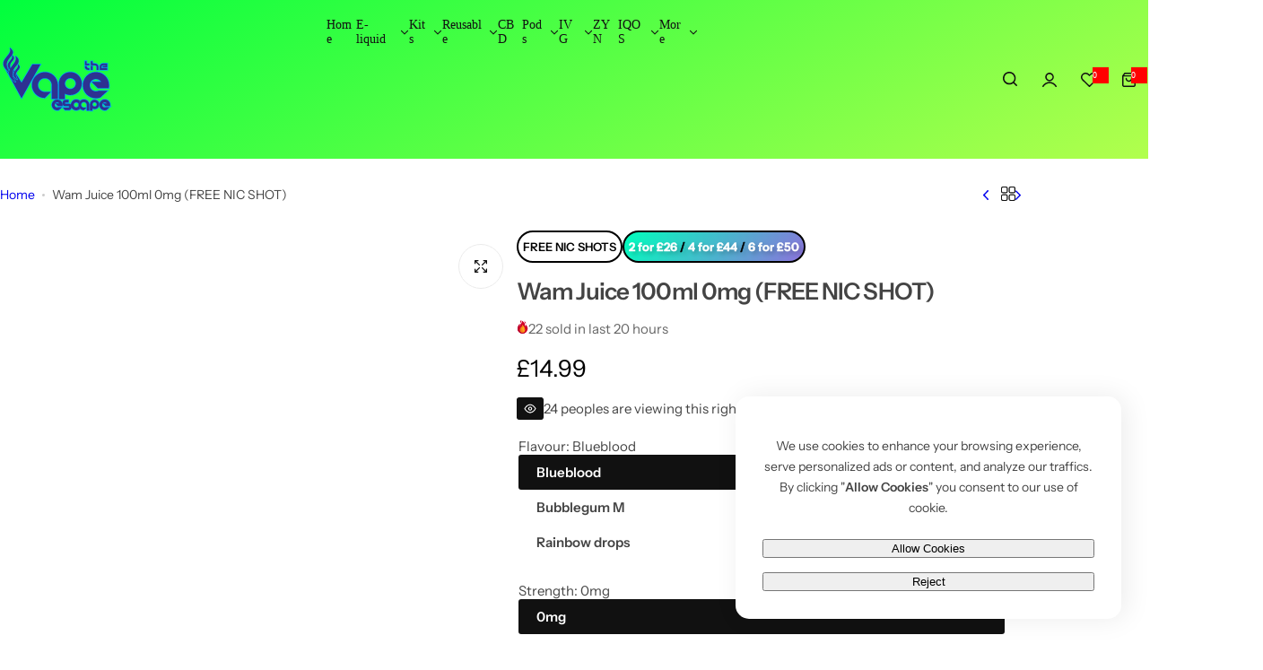

--- FILE ---
content_type: text/html; charset=utf-8
request_url: https://thevapeescape.co.uk/products/copy-of-wam-juice-100ml-0mg
body_size: 67076
content:
<!doctype html>
<html class="no-js" lang="en">
  <head> 
    <script async src='https://cdn.shopify.com/s/files/1/0411/8639/4277/t/11/assets/spotlight.js'></script>

    <link async href='https://cdn.shopify.com/s/files/1/0411/8639/4277/t/11/assets/ymq-option.css' rel='stylesheet'>
    
	<link async href='https://option.ymq.cool/option/bottom.css' rel='stylesheet'> 

	<style id="ymq-jsstyle"></style>
	<script>
		window.best_option = window.best_option || {}; 

		best_option.shop = `the-vape-escape-wales.myshopify.com`; 

		best_option.page = `product`; 

		best_option.ymq_option_branding = {}; 
		  
			best_option.ymq_option_branding = {"button":{"--button-background-checked-color":"#000000","--button-background-color":"#FFFFFF","--button-background-disabled-color":"#FFFFFF","--button-border-checked-color":"#000000","--button-border-color":"#000000","--button-border-disabled-color":"#000000","--button-font-checked-color":"#FFFFFF","--button-font-disabled-color":"#cccccc","--button-font-color":"#000000","--button-border-radius":"0","--button-font-size":"14","--button-line-height":"20","--button-margin-l-r":"4","--button-margin-u-d":"4","--button-padding-l-r":"16","--button-padding-u-d":"8"},"radio":{"--radio-border-color":"#BBC1E1","--radio-border-checked-color":"#BBC1E1","--radio-border-disabled-color":"#BBC1E1","--radio-border-hover-color":"#BBC1E1","--radio-background-color":"#FFFFFF","--radio-background-checked-color":"#275EFE","--radio-background-disabled-color":"#E1E6F9","--radio-background-hover-color":"#FFFFFF","--radio-inner-color":"#E1E6F9","--radio-inner-checked-color":"#FFFFFF","--radio-inner-disabled-color":"#FFFFFF"},"input":{"--input-background-checked-color":"#FFFFFF","--input-background-color":"#FFFFFF","--input-border-checked-color":"#000000","--input-border-color":"#000000","--input-font-checked-color":"#000000","--input-font-color":"#000000","--input-border-radius":"0","--input-font-size":"14","--input-padding-l-r":"16","--input-padding-u-d":"9","--input-width":"100","--input-max-width":"400"},"select":{"--select-border-color":"#000000","--select-border-checked-color":"#000000","--select-background-color":"#FFFFFF","--select-background-checked-color":"#FFFFFF","--select-font-color":"#000000","--select-font-checked-color":"#000000","--select-option-background-color":"#FFFFFF","--select-option-background-checked-color":"#F5F9FF","--select-option-background-disabled-color":"#FFFFFF","--select-option-font-color":"#000000","--select-option-font-checked-color":"#000000","--select-option-font-disabled-color":"#CCCCCC","--select-padding-u-d":"9","--select-padding-l-r":"16","--select-option-padding-u-d":"9","--select-option-padding-l-r":"16","--select-width":"100","--select-max-width":"400","--select-font-size":"14","--select-border-radius":"0"},"multiple":{"--multiple-background-color":"#F5F9FF","--multiple-font-color":"#000000","--multiple-padding-u-d":"2","--multiple-padding-l-r":"8","--multiple-font-size":"12","--multiple-border-radius":"0"},"img":{"--img-border-color":"#E1E1E1","--img-border-checked-color":"#000000","--img-border-disabled-color":"#000000","--img-width":"50","--img-height":"50","--img-margin-u-d":"2","--img-margin-l-r":"2","--img-border-radius":"4"},"upload":{"--upload-background-color":"#409EFF","--upload-font-color":"#FFFFFF","--upload-border-color":"#409EFF","--upload-padding-u-d":"12","--upload-padding-l-r":"20","--upload-font-size":"12","--upload-border-radius":"4"},"cart":{"--cart-border-color":"#000000","--buy-border-color":"#000000","--cart-border-hover-color":"#000000","--buy-border-hover-color":"#000000","--cart-background-color":"#000000","--buy-background-color":"#000000","--cart-background-hover-color":"#000000","--buy-background-hover-color":"#000000","--cart-font-color":"#FFFFFF","--buy-font-color":"#FFFFFF","--cart-font-hover-color":"#FFFFFF","--buy-font-hover-color":"#FFFFFF","--cart-padding-u-d":"12","--cart-padding-l-r":"16","--buy-padding-u-d":"12","--buy-padding-l-r":"16","--cart-margin-u-d":"4","--cart-margin-l-r":"0","--buy-margin-u-d":"4","--buy-margin-l-r":"0","--cart-width":"100","--cart-max-width":"800","--buy-width":"100","--buy-max-width":"800","--cart-font-size":"14","--cart-border-radius":"0","--buy-font-size":"14","--buy-border-radius":"0"},"quantity":{"--quantity-border-color":"#A6A3A3","--quantity-font-color":"#000000","--quantity-background-color":"#FFFFFF","--quantity-width":"150","--quantity-height":"40","--quantity-font-size":"14","--quantity-border-radius":"0"},"global":{"--global-title-color":"#000000","--global-help-color":"#000000","--global-error-color":"#DC3545","--global-title-font-size":"14","--global-help-font-size":"12","--global-error-font-size":"12","--global-margin-top":"0","--global-margin-bottom":"20","--global-margin-left":"0","--global-margin-right":"0","--global-title-margin-top":"0","--global-title-margin-bottom":"5","--global-title-margin-left":"0","--global-title-margin-right":"0","--global-help-margin-top":"5","--global-help-margin-bottom":"0","--global-help-margin-left":"0","--global-help-margin-right":"0","--global-error-margin-top":"5","--global-error-margin-bottom":"0","--global-error-margin-left":"0","--global-error-margin-right":"0"},"discount":{"--new-discount-normal-color":"#1878B9","--new-discount-error-color":"#E22120","--new-discount-layout":"flex-end"},"lan":{"require":"This is a required field.","email":"Please enter a valid email address.","phone":"Please enter the correct phone.","number":"Please enter an number.","integer":"Please enter an integer.","min_char":"Please enter no less than %s characters.","max_char":"Please enter no more than %s characters.","max_s":"Please choose less than %s options.","min_s":"Please choose more than %s options.","total_s":"Please choose %s options.","min":"Please enter no less than %s.","max":"Please enter no more than %s.","currency":"GBP","sold_out":"sold out","please_choose":"Please choose","add_to_cart":"ADD TO CART","buy_it_now":"BUY IT NOW","add_price_text":"Selection will add %s to the price","discount_code":"Discount code","application":"Apply","discount_error1":"Enter a valid discount code","discount_error2":"discount code isn't valid for the items in your cart"},"price":{"--price-border-color":"#000000","--price-background-color":"#FFFFFF","--price-font-color":"#000000","--price-price-font-color":"#03de90","--price-padding-u-d":"9","--price-padding-l-r":"16","--price-width":"100","--price-max-width":"400","--price-font-size":"14","--price-border-radius":"0"},"extra":{"is_show":"1","plan":0,"quantity-box":"1","price-value":"3,4,15,6,16,7","variant-original-margin-bottom":"15","strong-dorp-down":0,"radio-unchecked":1,"img-option-bigger":1,"add-button-reload":1,"buy-now-new":1,"open-theme-buy-now":1,"open-theme-ajax-cart":1,"free_plan":0,"timestamp":1649671588,"new":2,"variant-original":"1","app-status":"0","cart_app_init":2}}; 
		 
	        
		best_option.product = {"id":7044518248484,"title":"Wam Juice 100ml 0mg (FREE NIC SHOT)","handle":"copy-of-wam-juice-100ml-0mg","description":"\u003cp dir=\"auto\"\u003eOur premium brand with 3 exotic and different tastes, first is blueblood like a popular murf blood but only better. then we have our amazing bubble m that is the perfect taste of candy and last but not least the rainbow drops taste like the tropical sweet\u003cbr\u003e\u003c\/p\u003e","published_at":"2022-05-27T12:27:33+01:00","created_at":"2022-05-27T12:27:33+01:00","vendor":"The Vape Escape Wales","type":"","tags":["0mg","100ml","100mlpromo","2freenicshots","blue","blue blood","blue razz","bubblegum","e-liquid","price lock","rainbow","rainbow drops","shortfill","sweets"],"price":1499,"price_min":1499,"price_max":1499,"available":true,"price_varies":false,"compare_at_price":1499,"compare_at_price_min":1499,"compare_at_price_max":1499,"compare_at_price_varies":false,"variants":[{"id":40250076561444,"title":"Blueblood \/ 0mg","option1":"Blueblood","option2":"0mg","option3":null,"sku":null,"requires_shipping":true,"taxable":true,"featured_image":{"id":29962643701796,"product_id":7044518248484,"position":2,"created_at":"2022-05-27T12:27:41+01:00","updated_at":"2024-07-18T14:10:07+01:00","alt":"Wam Juice 100ml 0mg - The Vape Escape Wales | Darth Vaper Wales","width":1000,"height":1000,"src":"\/\/thevapeescape.co.uk\/cdn\/shop\/products\/WAMJuice-BlueBlood_78316da8-08e2-445d-bb34-7842bbe90a90.png?v=1721308207","variant_ids":[40250076561444]},"available":true,"name":"Wam Juice 100ml 0mg (FREE NIC SHOT) - Blueblood \/ 0mg","public_title":"Blueblood \/ 0mg","options":["Blueblood","0mg"],"price":1499,"weight":145,"compare_at_price":1499,"inventory_management":"shopify","barcode":null,"featured_media":{"alt":"Wam Juice 100ml 0mg - The Vape Escape Wales | Darth Vaper Wales","id":22343494959140,"position":2,"preview_image":{"aspect_ratio":1.0,"height":1000,"width":1000,"src":"\/\/thevapeescape.co.uk\/cdn\/shop\/products\/WAMJuice-BlueBlood_78316da8-08e2-445d-bb34-7842bbe90a90.png?v=1721308207"}},"requires_selling_plan":false,"selling_plan_allocations":[]},{"id":40250076594212,"title":"Bubblegum M \/ 0mg","option1":"Bubblegum M","option2":"0mg","option3":null,"sku":null,"requires_shipping":true,"taxable":true,"featured_image":{"id":29962643734564,"product_id":7044518248484,"position":3,"created_at":"2022-05-27T12:27:41+01:00","updated_at":"2024-07-18T14:10:10+01:00","alt":"Wam Juice 100ml 0mg - The Vape Escape Wales | Darth Vaper Wales","width":1000,"height":1000,"src":"\/\/thevapeescape.co.uk\/cdn\/shop\/products\/WAMJuice-BubblegumM_e4202ead-b496-452e-bc8f-7f8a9e893213.png?v=1721308210","variant_ids":[40250076594212]},"available":true,"name":"Wam Juice 100ml 0mg (FREE NIC SHOT) - Bubblegum M \/ 0mg","public_title":"Bubblegum M \/ 0mg","options":["Bubblegum M","0mg"],"price":1499,"weight":145,"compare_at_price":1499,"inventory_management":"shopify","barcode":null,"featured_media":{"alt":"Wam Juice 100ml 0mg - The Vape Escape Wales | Darth Vaper Wales","id":22343494991908,"position":3,"preview_image":{"aspect_ratio":1.0,"height":1000,"width":1000,"src":"\/\/thevapeescape.co.uk\/cdn\/shop\/products\/WAMJuice-BubblegumM_e4202ead-b496-452e-bc8f-7f8a9e893213.png?v=1721308210"}},"requires_selling_plan":false,"selling_plan_allocations":[]},{"id":40250076626980,"title":"Rainbow drops \/ 0mg","option1":"Rainbow drops","option2":"0mg","option3":null,"sku":null,"requires_shipping":true,"taxable":true,"featured_image":{"id":29962643865636,"product_id":7044518248484,"position":4,"created_at":"2022-05-27T12:27:41+01:00","updated_at":"2024-07-18T14:10:14+01:00","alt":"Wam Juice 100ml 0mg - The Vape Escape Wales | Darth Vaper Wales","width":1000,"height":1000,"src":"\/\/thevapeescape.co.uk\/cdn\/shop\/products\/WAMJuice-RainbowDrops_86b7123a-c052-4f48-9a0c-8e170609ee64.png?v=1721308214","variant_ids":[40250076626980]},"available":true,"name":"Wam Juice 100ml 0mg (FREE NIC SHOT) - Rainbow drops \/ 0mg","public_title":"Rainbow drops \/ 0mg","options":["Rainbow drops","0mg"],"price":1499,"weight":145,"compare_at_price":1499,"inventory_management":"shopify","barcode":null,"featured_media":{"alt":"Wam Juice 100ml 0mg - The Vape Escape Wales | Darth Vaper Wales","id":22343495024676,"position":4,"preview_image":{"aspect_ratio":1.0,"height":1000,"width":1000,"src":"\/\/thevapeescape.co.uk\/cdn\/shop\/products\/WAMJuice-RainbowDrops_86b7123a-c052-4f48-9a0c-8e170609ee64.png?v=1721308214"}},"requires_selling_plan":false,"selling_plan_allocations":[]}],"images":["\/\/thevapeescape.co.uk\/cdn\/shop\/products\/WAMJuiceGroup_6f42757a-d769-4800-9334-1405bee95423.png?v=1721308204","\/\/thevapeescape.co.uk\/cdn\/shop\/products\/WAMJuice-BlueBlood_78316da8-08e2-445d-bb34-7842bbe90a90.png?v=1721308207","\/\/thevapeescape.co.uk\/cdn\/shop\/products\/WAMJuice-BubblegumM_e4202ead-b496-452e-bc8f-7f8a9e893213.png?v=1721308210","\/\/thevapeescape.co.uk\/cdn\/shop\/products\/WAMJuice-RainbowDrops_86b7123a-c052-4f48-9a0c-8e170609ee64.png?v=1721308214","\/\/thevapeescape.co.uk\/cdn\/shop\/products\/wam-juice-menu-a5-01-01_2_d4dd5244-e3b8-4656-b6ab-732be77055ce.jpg?v=1721308217"],"featured_image":"\/\/thevapeescape.co.uk\/cdn\/shop\/products\/WAMJuiceGroup_6f42757a-d769-4800-9334-1405bee95423.png?v=1721308204","options":["Flavour","Strength"],"media":[{"alt":"Wam Juice 100ml 0mg - The Vape Escape Wales | Darth Vaper Wales","id":22343494926372,"position":1,"preview_image":{"aspect_ratio":1.0,"height":1000,"width":1000,"src":"\/\/thevapeescape.co.uk\/cdn\/shop\/products\/WAMJuiceGroup_6f42757a-d769-4800-9334-1405bee95423.png?v=1721308204"},"aspect_ratio":1.0,"height":1000,"media_type":"image","src":"\/\/thevapeescape.co.uk\/cdn\/shop\/products\/WAMJuiceGroup_6f42757a-d769-4800-9334-1405bee95423.png?v=1721308204","width":1000},{"alt":"Wam Juice 100ml 0mg - The Vape Escape Wales | Darth Vaper Wales","id":22343494959140,"position":2,"preview_image":{"aspect_ratio":1.0,"height":1000,"width":1000,"src":"\/\/thevapeescape.co.uk\/cdn\/shop\/products\/WAMJuice-BlueBlood_78316da8-08e2-445d-bb34-7842bbe90a90.png?v=1721308207"},"aspect_ratio":1.0,"height":1000,"media_type":"image","src":"\/\/thevapeescape.co.uk\/cdn\/shop\/products\/WAMJuice-BlueBlood_78316da8-08e2-445d-bb34-7842bbe90a90.png?v=1721308207","width":1000},{"alt":"Wam Juice 100ml 0mg - The Vape Escape Wales | Darth Vaper Wales","id":22343494991908,"position":3,"preview_image":{"aspect_ratio":1.0,"height":1000,"width":1000,"src":"\/\/thevapeescape.co.uk\/cdn\/shop\/products\/WAMJuice-BubblegumM_e4202ead-b496-452e-bc8f-7f8a9e893213.png?v=1721308210"},"aspect_ratio":1.0,"height":1000,"media_type":"image","src":"\/\/thevapeescape.co.uk\/cdn\/shop\/products\/WAMJuice-BubblegumM_e4202ead-b496-452e-bc8f-7f8a9e893213.png?v=1721308210","width":1000},{"alt":"Wam Juice 100ml 0mg - The Vape Escape Wales | Darth Vaper Wales","id":22343495024676,"position":4,"preview_image":{"aspect_ratio":1.0,"height":1000,"width":1000,"src":"\/\/thevapeescape.co.uk\/cdn\/shop\/products\/WAMJuice-RainbowDrops_86b7123a-c052-4f48-9a0c-8e170609ee64.png?v=1721308214"},"aspect_ratio":1.0,"height":1000,"media_type":"image","src":"\/\/thevapeescape.co.uk\/cdn\/shop\/products\/WAMJuice-RainbowDrops_86b7123a-c052-4f48-9a0c-8e170609ee64.png?v=1721308214","width":1000},{"alt":"Wam Juice 100ml 0mg - The Vape Escape Wales | Darth Vaper Wales","id":22343495221284,"position":5,"preview_image":{"aspect_ratio":0.713,"height":2551,"width":1819,"src":"\/\/thevapeescape.co.uk\/cdn\/shop\/products\/wam-juice-menu-a5-01-01_2_d4dd5244-e3b8-4656-b6ab-732be77055ce.jpg?v=1721308217"},"aspect_ratio":0.713,"height":2551,"media_type":"image","src":"\/\/thevapeescape.co.uk\/cdn\/shop\/products\/wam-juice-menu-a5-01-01_2_d4dd5244-e3b8-4656-b6ab-732be77055ce.jpg?v=1721308217","width":1819}],"requires_selling_plan":false,"selling_plan_groups":[],"content":"\u003cp dir=\"auto\"\u003eOur premium brand with 3 exotic and different tastes, first is blueblood like a popular murf blood but only better. then we have our amazing bubble m that is the perfect taste of candy and last but not least the rainbow drops taste like the tropical sweet\u003cbr\u003e\u003c\/p\u003e"}; 

		best_option.ymq_has_only_default_variant = true; 
		 
			best_option.ymq_has_only_default_variant = false; 
		 

        
            best_option.ymq_status = {}; 
    		 
    
    		best_option.ymq_variantjson = {}; 
    		 
    
    		best_option.ymq_option_data = {}; 
    		

    		best_option.ymq_option_condition = {}; 
    		 
              
        


        best_option.product_collections = {};
        
            best_option.product_collections[156060418084] = {"id":156060418084,"handle":"0mg","title":"0mg","updated_at":"2026-01-25T12:08:12+00:00","body_html":"","published_at":"2019-11-19T06:22:39+00:00","sort_order":"manual","template_suffix":"","disjunctive":true,"rules":[{"column":"tag","relation":"equals","condition":"0mg"},{"column":"title","relation":"contains","condition":"50ml"},{"column":"title","relation":"contains","condition":"100ml"}],"published_scope":"web"};
        
            best_option.product_collections[270349828132] = {"id":270349828132,"handle":"100ml-shortfill","title":"100ml Shortfill","updated_at":"2026-01-24T12:08:18+00:00","body_html":"","published_at":"2022-08-25T11:12:59+01:00","sort_order":"manual","template_suffix":"","disjunctive":false,"rules":[{"column":"tag","relation":"equals","condition":"100ml"}],"published_scope":"web"};
        
            best_option.product_collections[270720532516] = {"id":270720532516,"handle":"blue","title":"Blue","updated_at":"2026-01-25T12:08:12+00:00","body_html":"","published_at":"2022-10-20T09:18:18+01:00","sort_order":"best-selling","template_suffix":"","disjunctive":true,"rules":[{"column":"tag","relation":"equals","condition":"blue blood"},{"column":"tag","relation":"equals","condition":"blue raspberry candy"},{"column":"tag","relation":"equals","condition":"blue razz"},{"column":"tag","relation":"equals","condition":"walter"},{"column":"tag","relation":"equals","condition":"Heisenberg"}],"published_scope":"web","image":{"created_at":"2024-07-18T14:00:38+01:00","alt":"Blue - The Vape Escape Wales | Darth Vaper Wales","width":1200,"height":1200,"src":"\/\/thevapeescape.co.uk\/cdn\/shop\/collections\/blue.png?v=1721307638"}};
        
            best_option.product_collections[270720565284] = {"id":270720565284,"handle":"blue-raspberry","title":"Blue Raspberry","updated_at":"2026-01-26T12:07:24+00:00","body_html":"","published_at":"2022-10-20T09:19:24+01:00","sort_order":"best-selling","template_suffix":"","disjunctive":true,"rules":[{"column":"tag","relation":"equals","condition":"blue raspberry candy"},{"column":"tag","relation":"equals","condition":"blue razz"},{"column":"tag","relation":"equals","condition":"blue razz lemondade"},{"column":"tag","relation":"equals","condition":"blueberry sour raspberry"},{"column":"tag","relation":"equals","condition":"blue blood"}],"published_scope":"web","image":{"created_at":"2024-07-18T14:00:38+01:00","alt":"Blue Raspberry - The Vape Escape Wales | Darth Vaper Wales","width":1200,"height":1200,"src":"\/\/thevapeescape.co.uk\/cdn\/shop\/collections\/blue-raspberry.png?v=1721307639"}};
        
            best_option.product_collections[156061925412] = {"id":156061925412,"handle":"e-liquid","title":"E-Liquid","updated_at":"2026-01-26T12:07:24+00:00","body_html":"","published_at":"2019-11-19T06:22:49+00:00","sort_order":"best-selling","template_suffix":"","disjunctive":false,"rules":[{"column":"tag","relation":"equals","condition":"e-liquid"}],"published_scope":"web"};
        
            best_option.product_collections[272198238244] = {"id":272198238244,"handle":"price-lock","title":"Price Lock","updated_at":"2026-01-26T12:07:24+00:00","body_html":"","published_at":"2023-01-27T12:22:34+00:00","sort_order":"best-selling","template_suffix":"","disjunctive":false,"rules":[{"column":"tag","relation":"equals","condition":"Price Lock"}],"published_scope":"web","image":{"created_at":"2024-07-18T14:01:20+01:00","alt":"Price Lock - The Vape Escape Wales | Darth Vaper Wales","width":600,"height":600,"src":"\/\/thevapeescape.co.uk\/cdn\/shop\/collections\/final_day_lock_price.png?v=1721307680"}};
        
            best_option.product_collections[270677868580] = {"id":270677868580,"handle":"rainbow","title":"Rainbow","updated_at":"2026-01-25T12:08:12+00:00","body_html":"","published_at":"2022-10-12T09:19:18+01:00","sort_order":"created-desc","template_suffix":"","disjunctive":true,"rules":[{"column":"tag","relation":"equals","condition":"rainbow"},{"column":"title","relation":"contains","condition":"rainbow"},{"column":"variant_title","relation":"contains","condition":"rainbow"}],"published_scope":"web"};
        
            best_option.product_collections[270721220644] = {"id":270721220644,"handle":"rainbow-1","title":"Rainbow","updated_at":"2026-01-05T11:04:32+00:00","body_html":"","published_at":"2022-10-20T09:45:11+01:00","sort_order":"best-selling","template_suffix":"","disjunctive":true,"rules":[{"column":"tag","relation":"equals","condition":"rainbow"},{"column":"tag","relation":"equals","condition":"rainbow drops"}],"published_scope":"web","image":{"created_at":"2024-07-18T14:01:19+01:00","alt":"Rainbow - The Vape Escape Wales | Darth Vaper Wales","width":1200,"height":1200,"src":"\/\/thevapeescape.co.uk\/cdn\/shop\/collections\/rainbow.png?v=1721307679"}};
        
            best_option.product_collections[262372196388] = {"id":262372196388,"handle":"shortfill-multi-buy","title":"Shortfill Multi-Buy","updated_at":"2026-01-25T12:08:12+00:00","body_html":"","published_at":"2021-10-11T15:43:00+01:00","sort_order":"manual","template_suffix":"","disjunctive":true,"rules":[{"column":"tag","relation":"equals","condition":"shortfill"}],"published_scope":"web"};
        
            best_option.product_collections[159709954084] = {"id":159709954084,"handle":"special-offers","title":"Special Offers","updated_at":"2026-01-25T12:08:12+00:00","body_html":"special offers","published_at":"2020-03-25T17:49:44+00:00","sort_order":"best-selling","template_suffix":"","disjunctive":true,"rules":[{"column":"tag","relation":"equals","condition":"Best Sellers"},{"column":"tag","relation":"equals","condition":"shortfill"}],"published_scope":"web"};
        
            best_option.product_collections[270721318948] = {"id":270721318948,"handle":"sweet-shop","title":"Sweet Shop","updated_at":"2026-01-26T12:07:24+00:00","body_html":"","published_at":"2022-10-20T09:46:23+01:00","sort_order":"best-selling","template_suffix":"","disjunctive":false,"rules":[{"column":"tag","relation":"equals","condition":"sweets"}],"published_scope":"web","image":{"created_at":"2024-07-18T14:01:27+01:00","alt":"Sweet Shop - The Vape Escape Wales | Darth Vaper Wales","width":1200,"height":1200,"src":"\/\/thevapeescape.co.uk\/cdn\/shop\/collections\/sweets.png?v=1721307688"}};
        


        best_option.ymq_template_options = {};
	    best_option.ymq_option_template = {};
		best_option.ymq_option_template_condition = {}; 
	    
	    
	    

        
            best_option.ymq_option_template_sort = `1,2,504,505,3`;
        

        
            best_option.ymq_option_template_sort_before = false;
        
        
        
        best_option.ymq_option_template_c_t = {};
  		best_option.ymq_option_template_condition_c_t = {};
        best_option.ymq_option_template_assign_c_t = {};
        
        
            
            
                
                
                    best_option.ymq_template_options[`tem1`] = {"template":{"ymq1tem1":{"id":"1tem1","type":"3","options":{"1tem1_1":{"allow_link":0,"weight":"","sku":"","id":"1tem1_1","price":"","value":"e","hasstock":1,"one_time":"0","default":"0","canvas_type":"2","canvas1":"","canvas2":"","qty_input":0}},"label":"e","is_get_to_cart":1,"onetime":0,"required":"0","column_width":"","tooltip":"","tooltip_position":"1","hide_title":"0","class":"","help":"","alert_text":"","a_t1":"","a_t2":"","a_width":"700"}},"condition":{},"assign":{"type":-1,"manual":{"tag":"","collection":"","product":""},"automate":{"type":"1","data":{"1":{"tem_condition":1,"tem_condition_type":1,"tem_condition_value":""}}}}};
                    best_option.ymq_option_template_c_t[`tem1`] = best_option.ymq_template_options[`tem1`]['template'];
                    best_option.ymq_option_template_condition_c_t[`tem1`] = best_option.ymq_template_options[`tem1`]['condition'];
                    best_option.ymq_option_template_assign_c_t[`tem1`] = best_option.ymq_template_options[`tem1`]['assign'];
                
            
                
                
                    best_option.ymq_template_options[`tem2`] = {"template":{"ymq2tem1":{"id":"2tem1","type":"3","options":{"2tem1_41":{"link":"","allow_link":0,"weight":"","sku":"","id":"2tem1_41","price":"","value":"Ice Nic Shot","hasstock":1,"one_time":"0","default":"0","canvas_type":"2","canvas1":"","canvas2":"","qty_input":0},"2tem1_42":{"link":"","allow_link":0,"weight":"","sku":"","id":"2tem1_42","price":"","value":"Original Nic Shot","hasstock":1,"one_time":"0","default":"0","canvas_type":"2","canvas1":"","canvas2":"","qty_input":0},"2tem1_43":{"link":"","allow_link":0,"weight":"","sku":"","id":"2tem1_43","price":"","value":"Salt Nic Shot","hasstock":1,"one_time":"0","default":"0","canvas_type":"2","canvas1":"","canvas2":"","qty_input":0}},"label":"Select 2 FREE Nic Shots","open_new_window":1,"is_get_to_cart":1,"onetime":0,"required":1,"column_width":"","tooltip":"","tooltip_position":"1","hide_title":"0","class":"","help":"","alert_text":"","a_t1":"","a_t2":"","a_width":"700","min_s":"","max_s":""}},"condition":{},"assign":{"type":0,"manual":{"tag":"","collection":"","product":"4918518153252,6779846295588,6947055796260,7044518248484,7044518510628,7058880692260,7808724172836,7817520381988,7817520480292,7817520545828,7817520742436,7817520807972,7817520906276,7817521528868,7817521823780,7817522020388,7817522380836,7836182118436,7836183592996,7862772498468,7862776234020,7862776266788,7862776430628,7862776528932,7862776922148"},"automate":{"type":"1","data":{"1":{"tem_condition":1,"tem_condition_type":1,"tem_condition_value":""}}}}};
                    best_option.ymq_option_template_c_t[`tem2`] = best_option.ymq_template_options[`tem2`]['template'];
                    best_option.ymq_option_template_condition_c_t[`tem2`] = best_option.ymq_template_options[`tem2`]['condition'];
                    best_option.ymq_option_template_assign_c_t[`tem2`] = best_option.ymq_template_options[`tem2`]['assign'];
                
            
                
                
                    best_option.ymq_template_options[`tem504`] = {"template":{"ymq504tem1":{"id":"504tem1","type":"3","options":{"504tem1_41":{"link":"","allow_link":0,"weight":"","sku":"","id":"504tem1_41","price":"","value":"Ice Nic Shot","hasstock":1,"one_time":"0","default":"0","canvas_type":"2","canvas1":"","canvas2":"","qty_input":0},"504tem1_42":{"link":"","allow_link":0,"weight":"","sku":"","id":"504tem1_42","price":"","value":"Original Nic Shot","hasstock":1,"one_time":"0","default":"0","canvas_type":"2","canvas1":"","canvas2":"","qty_input":0},"504tem1_43":{"link":"","allow_link":0,"weight":"","sku":"","id":"504tem1_43","price":"","value":"Salt Nic Shot","hasstock":1,"one_time":"0","default":"0","canvas_type":"2","canvas1":"","canvas2":"","qty_input":0}},"label":"Select FREE Nic Shot","open_new_window":1,"is_get_to_cart":1,"onetime":0,"required":1,"column_width":"","tooltip":"","tooltip_position":"1","hide_title":"0","class":"","help":"","alert_text":"","a_t1":"","a_t2":"","a_width":"700","min_s":"","max_s":""}},"condition":{},"assign":{"type":0,"manual":{"tag":"","collection":"","product":"4558686421028,4559725002788,4559730049060,6811914436644,6947064021028,6947064840228,7058868699172,7066840629284,7112377106468,7262774034468,7262774525988,7262774984740,7262775410724,7266830057508,7749420744740,7749421793316,7749426479140,7749429231652,7749432049700,7749435752484,7751467008036"},"automate":{"type":"1","data":{"1":{"tem_condition":1,"tem_condition_type":1,"tem_condition_value":""}}}}};
                    best_option.ymq_option_template_c_t[`tem504`] = best_option.ymq_template_options[`tem504`]['template'];
                    best_option.ymq_option_template_condition_c_t[`tem504`] = best_option.ymq_template_options[`tem504`]['condition'];
                    best_option.ymq_option_template_assign_c_t[`tem504`] = best_option.ymq_template_options[`tem504`]['assign'];
                
            
                
                
                    best_option.ymq_template_options[`tem505`] = {"template":{"ymq505tem11":{"id":"505tem11","type":"4","options":{"505tem11_1":{"link":"","allow_link":0,"weight":"","sku":"","id":"505tem11_1","price":"","value":"Yes","hasstock":1,"one_time":"0","default":1,"canvas_type":"2","canvas1":"","canvas2":"","qty_input":0}},"label":"Free Pack of Pods (save £12)","required":1,"open_new_window":1,"is_get_to_cart":1,"onetime":0,"column_width":"","tooltip":"","tooltip_position":"1","hide_title":"0","class":"","help":"","alert_text":"","a_t1":"","a_t2":"","a_width":"700","style":"1","min_s":"","max_s":""},"ymq505tem1":{"id":"505tem1","type":"3","options":{"505tem1_12":{"link":"","allow_link":0,"weight":"","sku":"","id":"505tem1_12","price":"","value":"Apple Peach - Salty as Fu*k 10mg","hasstock":1,"one_time":"0","default":"0","canvas_type":"2","canvas1":"","canvas2":"","qty_input":0},"505tem1_13":{"link":"","allow_link":0,"weight":"","sku":"","id":"505tem1_13","price":"","value":"Banana Ice - Salty as Fu*k 10mg","hasstock":1,"one_time":"0","default":"0","canvas_type":"2","canvas1":"","canvas2":"","qty_input":0},"505tem1_14":{"link":"","allow_link":0,"weight":"","sku":"","id":"505tem1_14","price":"","value":"Blue Razz Lemonade - Salty as Fu*k 10mg","hasstock":1,"one_time":"0","default":"0","canvas_type":"2","canvas1":"","canvas2":"","qty_input":0},"505tem1_19":{"link":"","allow_link":0,"weight":"","sku":"","id":"505tem1_19","price":"","value":"Blueberry Cranberry Cherry Ice - Salty as Fu*k 10mg","hasstock":1,"one_time":"0","default":"0","canvas_type":"2","canvas1":"","canvas2":"","qty_input":0},"505tem1_15":{"link":"","allow_link":0,"weight":"","sku":"","id":"505tem1_15","price":"","value":"Blueberry Sour Raspberry - Salty as Fu*k 10mg","hasstock":1,"one_time":"0","default":"0","canvas_type":"2","canvas1":"","canvas2":"","qty_input":0},"505tem1_16":{"link":"","allow_link":0,"weight":"","sku":"","id":"505tem1_16","price":"","value":"Cherry - Salty as Fu*k 10mg","hasstock":1,"one_time":"0","default":"0","canvas_type":"2","canvas1":"","canvas2":"","qty_input":0},"505tem1_17":{"link":"","allow_link":0,"weight":"","sku":"","id":"505tem1_17","price":"","value":"Cola - Salty as Fu*k 10mg","hasstock":1,"one_time":"0","default":"0","canvas_type":"2","canvas1":"","canvas2":"","qty_input":0},"505tem1_18":{"link":"","allow_link":0,"weight":"","sku":"","id":"505tem1_18","price":"","value":"Cotton Candy Ice - Salty as Fu*k10mg","hasstock":1,"one_time":"0","default":"0","canvas_type":"2","canvas1":"","canvas2":"","qty_input":0},"505tem1_20":{"link":"","allow_link":0,"weight":"","sku":"","id":"505tem1_20","price":"","value":"Grape - Salty as Fu*k 10mg","hasstock":1,"one_time":"0","default":"0","canvas_type":"2","canvas1":"","canvas2":"","qty_input":0},"505tem1_44":{"link":"","allow_link":0,"weight":"","sku":"","id":"505tem1_44","price":"","value":"Gummy Bear - Salty as Fu*k 10mg","hasstock":1,"one_time":"0","default":"0","canvas_type":"2","canvas1":"","canvas2":"","qty_input":0},"505tem1_21":{"link":"","allow_link":0,"weight":"","sku":"","id":"505tem1_21","price":"","value":"Kiwi Passionfruit Guava - Salty as Fu*k 10mg","hasstock":1,"one_time":"0","default":"0","canvas_type":"2","canvas1":"","canvas2":"","qty_input":0},"505tem1_22":{"link":"","allow_link":0,"weight":"","sku":"","id":"505tem1_22","price":"","value":"Lemon &amp; Lime - Salty as Fu*k 10mg","hasstock":1,"one_time":"0","default":"0","canvas_type":"2","canvas1":"","canvas2":"","qty_input":0},"505tem1_45":{"link":"","allow_link":0,"weight":"","sku":"","id":"505tem1_45","price":"","value":"Pineapple Ice - Salty as Fu*k 10mg","hasstock":1,"one_time":"0","default":"0","canvas_type":"2","canvas1":"","canvas2":"","qty_input":0},"505tem1_23":{"link":"","allow_link":0,"weight":"","sku":"","id":"505tem1_23","price":"","value":"Pineapple Peach Mango - Salty as Fu*k 10mg","hasstock":1,"one_time":"0","default":"0","canvas_type":"2","canvas1":"","canvas2":"","qty_input":0},"505tem1_46":{"link":"","allow_link":0,"weight":"","sku":"","id":"505tem1_46","price":"","value":"Rainbow - Salty as Fu*k 10mg","hasstock":1,"one_time":"0","default":"0","canvas_type":"2","canvas1":"","canvas2":"","qty_input":0},"505tem1_24":{"link":"","allow_link":0,"weight":"","sku":"","id":"505tem1_24","price":"","value":"Pink Lemonade - Salty as Fu*k 10mg","hasstock":1,"one_time":"0","default":"0","canvas_type":"2","canvas1":"","canvas2":"","qty_input":0},"505tem1_25":{"link":"","allow_link":0,"weight":"","sku":"","id":"505tem1_25","price":"","value":"Strawberry Energy - Salty as Fu*k 10mg","hasstock":1,"one_time":"0","default":"0","canvas_type":"2","canvas1":"","canvas2":"","qty_input":0},"505tem1_26":{"link":"","allow_link":0,"weight":"","sku":"","id":"505tem1_26","price":"","value":"Strawberry Raspberry Cherry Ice - Salty as Fu*k 10mg","hasstock":1,"one_time":"0","default":"0","canvas_type":"2","canvas1":"","canvas2":"","qty_input":0},"505tem1_27":{"link":"","allow_link":0,"weight":"","sku":"","id":"505tem1_27","price":"","value":"Watermelon - Salty as Fu*k 10mg","hasstock":1,"one_time":"0","default":"0","canvas_type":"2","canvas1":"","canvas2":"","qty_input":0},"505tem1_28":{"link":"","allow_link":0,"weight":"","sku":"","id":"505tem1_28","price":"","value":"Apple Peach - Salty as Fu*k 20mg","hasstock":1,"one_time":"0","default":"0","canvas_type":"2","canvas1":"","canvas2":"","qty_input":0},"505tem1_29":{"link":"","allow_link":0,"weight":"","sku":"","id":"505tem1_29","price":"","value":"Banana Ice - Salty as Fu*k 20mg","hasstock":1,"one_time":"0","default":"0","canvas_type":"2","canvas1":"","canvas2":"","qty_input":0},"505tem1_30":{"link":"","allow_link":0,"weight":"","sku":"","id":"505tem1_30","price":"","value":"Blue Razz Lemonade - Salty as Fu*k 20mg","hasstock":1,"one_time":"0","default":"0","canvas_type":"2","canvas1":"","canvas2":"","qty_input":0},"505tem1_35":{"link":"","allow_link":0,"weight":"","sku":"","id":"505tem1_35","price":"","value":"Blueberry Cranberry Cherry Ice - Salty as Fu*k 20mg","hasstock":1,"one_time":"0","default":"0","canvas_type":"2","canvas1":"","canvas2":"","qty_input":0},"505tem1_31":{"link":"","allow_link":0,"weight":"","sku":"","id":"505tem1_31","price":"","value":"Blueberry Sour Raspberry - Salty as Fu*k 20mg","hasstock":1,"one_time":"0","default":"0","canvas_type":"2","canvas1":"","canvas2":"","qty_input":0},"505tem1_32":{"link":"","allow_link":0,"weight":"","sku":"","id":"505tem1_32","price":"","value":"Cherry - Salty as Fu*k 20mg","hasstock":1,"one_time":"0","default":"0","canvas_type":"2","canvas1":"","canvas2":"","qty_input":0},"505tem1_33":{"link":"","allow_link":0,"weight":"","sku":"","id":"505tem1_33","price":"","value":"Cola - Salty as Fu*k 20mg","hasstock":1,"one_time":"0","default":"0","canvas_type":"2","canvas1":"","canvas2":"","qty_input":0},"505tem1_34":{"link":"","allow_link":0,"weight":"","sku":"","id":"505tem1_34","price":"","value":"Cotton Candy Ice - Salty as Fu*k 20mg","hasstock":1,"one_time":"0","default":"0","canvas_type":"2","canvas1":"","canvas2":"","qty_input":0},"505tem1_36":{"link":"","allow_link":0,"weight":"","sku":"","id":"505tem1_36","price":"","value":"Grape - Salty as Fu*k 20mg","hasstock":1,"one_time":"0","default":"0","canvas_type":"2","canvas1":"","canvas2":"","qty_input":0},"505tem1_47":{"link":"","allow_link":0,"weight":"","sku":"","id":"505tem1_47","price":"","value":"Gummy Bear - Salty as Fu*k 20mg","hasstock":1,"one_time":"0","default":"0","canvas_type":"2","canvas1":"","canvas2":"","qty_input":0},"505tem1_37":{"link":"","allow_link":0,"weight":"","sku":"","id":"505tem1_37","price":"","value":"Kiwi Passionfruit Guava - Salty as Fu*k 20mg","hasstock":1,"one_time":"0","default":"0","canvas_type":"2","canvas1":"","canvas2":"","qty_input":0},"505tem1_38":{"link":"","allow_link":0,"weight":"","sku":"","id":"505tem1_38","price":"","value":"Lemon &amp; Lime - Salty as Fu*k 20mg","hasstock":1,"one_time":"0","default":"0","canvas_type":"2","canvas1":"","canvas2":"","qty_input":0},"505tem1_48":{"link":"","allow_link":0,"weight":"","sku":"","id":"505tem1_48","price":"","value":"Pineapple Ice - Salty as Fu*k 20mg","hasstock":1,"one_time":"0","default":"0","canvas_type":"2","canvas1":"","canvas2":"","qty_input":0},"505tem1_39":{"link":"","allow_link":0,"weight":"","sku":"","id":"505tem1_39","price":"","value":"Pineapple Peach Mango - Salty as Fu*k 20mg","hasstock":1,"one_time":"0","default":"0","canvas_type":"2","canvas1":"","canvas2":"","qty_input":0},"505tem1_40":{"link":"","allow_link":0,"weight":"","sku":"","id":"505tem1_40","price":"","value":"Pink Lemonade - Salty as Fu*k 20mg","hasstock":1,"one_time":"0","default":"0","canvas_type":"2","canvas1":"","canvas2":"","qty_input":0},"505tem1_49":{"link":"","allow_link":0,"weight":"","sku":"","id":"505tem1_49","price":"","value":"Rainbow - Salty as Fu*k 20mg","hasstock":1,"one_time":"0","default":"0","canvas_type":"2","canvas1":"","canvas2":"","qty_input":0},"505tem1_41":{"link":"","allow_link":0,"weight":"","sku":"","id":"505tem1_41","price":"","value":"Strawberry Energy - Salty as Fu*k 20mg","hasstock":1,"one_time":"0","default":"0","canvas_type":"2","canvas1":"","canvas2":"","qty_input":0},"505tem1_42":{"link":"","allow_link":0,"weight":"","sku":"","id":"505tem1_42","price":"","value":"Strawberry Raspberry Cherry Ice - Salty as Fu*k 20mg","hasstock":1,"one_time":"0","default":"0","canvas_type":"2","canvas1":"","canvas2":"","qty_input":0},"505tem1_43":{"link":"","allow_link":0,"weight":"","sku":"","id":"505tem1_43","price":"","value":"Watermelon - Salty as Fu*k 20mg","hasstock":1,"one_time":"0","default":"0","canvas_type":"2","canvas1":"","canvas2":"","qty_input":0}},"label":"FREE Liquid 1 (save £4.99)","open_new_window":1,"is_get_to_cart":1,"onetime":0,"required":1,"column_width":"","tooltip":"","tooltip_position":"1","hide_title":"0","class":"","help":"","alert_text":"","a_t1":"","a_t2":"","a_width":"700","min_s":"","max_s":""},"ymq505tem8":{"id":"505tem8","type":"3","options":{"505tem8_12":{"link":"","allow_link":0,"weight":"","sku":"","id":"505tem8_12","price":"","value":"Apple Peach - Salty as Fu*k 10mg","hasstock":1,"one_time":"0","default":"0","canvas_type":"2","canvas1":"","canvas2":"","qty_input":0},"505tem8_13":{"link":"","allow_link":0,"weight":"","sku":"","id":"505tem8_13","price":"","value":"Banana Ice - Salty as Fu*k 10mg","hasstock":1,"one_time":"0","default":"0","canvas_type":"2","canvas1":"","canvas2":"","qty_input":0},"505tem8_14":{"link":"","allow_link":0,"weight":"","sku":"","id":"505tem8_14","price":"","value":"Blue Razz Lemonade - Salty as Fu*k 10mg","hasstock":1,"one_time":"0","default":"0","canvas_type":"2","canvas1":"","canvas2":"","qty_input":0},"505tem8_19":{"link":"","allow_link":0,"weight":"","sku":"","id":"505tem8_19","price":"","value":"Blueberry Cranberry Cherry Ice - Salty as Fu*k 10mg","hasstock":1,"one_time":"0","default":"0","canvas_type":"2","canvas1":"","canvas2":"","qty_input":0},"505tem8_15":{"link":"","allow_link":0,"weight":"","sku":"","id":"505tem8_15","price":"","value":"Blueberry Sour Raspberry - Salty as Fu*k 10mg","hasstock":1,"one_time":"0","default":"0","canvas_type":"2","canvas1":"","canvas2":"","qty_input":0},"505tem8_16":{"link":"","allow_link":0,"weight":"","sku":"","id":"505tem8_16","price":"","value":"Cherry - Salty as Fu*k 10mg","hasstock":1,"one_time":"0","default":"0","canvas_type":"2","canvas1":"","canvas2":"","qty_input":0},"505tem8_17":{"link":"","allow_link":0,"weight":"","sku":"","id":"505tem8_17","price":"","value":"Cola - Salty as Fu*k 10mg","hasstock":1,"one_time":"0","default":"0","canvas_type":"2","canvas1":"","canvas2":"","qty_input":0},"505tem8_18":{"link":"","allow_link":0,"weight":"","sku":"","id":"505tem8_18","price":"","value":"Cotton Candy Ice - Salty as Fu*k10mg","hasstock":1,"one_time":"0","default":"0","canvas_type":"2","canvas1":"","canvas2":"","qty_input":0},"505tem8_20":{"link":"","allow_link":0,"weight":"","sku":"","id":"505tem8_20","price":"","value":"Grape - Salty as Fu*k 10mg","hasstock":1,"one_time":"0","default":"0","canvas_type":"2","canvas1":"","canvas2":"","qty_input":0},"505tem8_44":{"link":"","allow_link":0,"weight":"","sku":"","id":"505tem8_44","price":"","value":"Gummy Bear - Salty as Fu*k 10mg","hasstock":1,"one_time":"0","default":"0","canvas_type":"2","canvas1":"","canvas2":"","qty_input":0},"505tem8_21":{"link":"","allow_link":0,"weight":"","sku":"","id":"505tem8_21","price":"","value":"Kiwi Passionfruit Guava - Salty as Fu*k 10mg","hasstock":1,"one_time":"0","default":"0","canvas_type":"2","canvas1":"","canvas2":"","qty_input":0},"505tem8_22":{"link":"","allow_link":0,"weight":"","sku":"","id":"505tem8_22","price":"","value":"Lemon &amp; Lime - Salty as Fu*k 10mg","hasstock":1,"one_time":"0","default":"0","canvas_type":"2","canvas1":"","canvas2":"","qty_input":0},"505tem8_45":{"link":"","allow_link":0,"weight":"","sku":"","id":"505tem8_45","price":"","value":"Pineapple Ice - Salty as Fu*k 10mg","hasstock":1,"one_time":"0","default":"0","canvas_type":"2","canvas1":"","canvas2":"","qty_input":0},"505tem8_23":{"link":"","allow_link":0,"weight":"","sku":"","id":"505tem8_23","price":"","value":"Pineapple Peach Mango - Salty as Fu*k 10mg","hasstock":1,"one_time":"0","default":"0","canvas_type":"2","canvas1":"","canvas2":"","qty_input":0},"505tem8_46":{"link":"","allow_link":0,"weight":"","sku":"","id":"505tem8_46","price":"","value":"Rainbow - Salty as Fu*k 10mg","hasstock":1,"one_time":"0","default":"0","canvas_type":"2","canvas1":"","canvas2":"","qty_input":0},"505tem8_24":{"link":"","allow_link":0,"weight":"","sku":"","id":"505tem8_24","price":"","value":"Pink Lemonade - Salty as Fu*k 10mg","hasstock":1,"one_time":"0","default":"0","canvas_type":"2","canvas1":"","canvas2":"","qty_input":0},"505tem8_25":{"link":"","allow_link":0,"weight":"","sku":"","id":"505tem8_25","price":"","value":"Strawberry Energy - Salty as Fu*k 10mg","hasstock":1,"one_time":"0","default":"0","canvas_type":"2","canvas1":"","canvas2":"","qty_input":0},"505tem8_26":{"link":"","allow_link":0,"weight":"","sku":"","id":"505tem8_26","price":"","value":"Strawberry Raspberry Cherry Ice - Salty as Fu*k 10mg","hasstock":1,"one_time":"0","default":"0","canvas_type":"2","canvas1":"","canvas2":"","qty_input":0},"505tem8_27":{"link":"","allow_link":0,"weight":"","sku":"","id":"505tem8_27","price":"","value":"Watermelon - Salty as Fu*k 10mg","hasstock":1,"one_time":"0","default":"0","canvas_type":"2","canvas1":"","canvas2":"","qty_input":0},"505tem8_28":{"link":"","allow_link":0,"weight":"","sku":"","id":"505tem8_28","price":"","value":"Apple Peach - Salty as Fu*k 20mg","hasstock":1,"one_time":"0","default":"0","canvas_type":"2","canvas1":"","canvas2":"","qty_input":0},"505tem8_29":{"link":"","allow_link":0,"weight":"","sku":"","id":"505tem8_29","price":"","value":"Banana Ice - Salty as Fu*k 20mg","hasstock":1,"one_time":"0","default":"0","canvas_type":"2","canvas1":"","canvas2":"","qty_input":0},"505tem8_30":{"link":"","allow_link":0,"weight":"","sku":"","id":"505tem8_30","price":"","value":"Blue Razz Lemonade - Salty as Fu*k 20mg","hasstock":1,"one_time":"0","default":"0","canvas_type":"2","canvas1":"","canvas2":"","qty_input":0},"505tem8_35":{"link":"","allow_link":0,"weight":"","sku":"","id":"505tem8_35","price":"","value":"Blueberry Cranberry Cherry Ice - Salty as Fu*k 20mg","hasstock":1,"one_time":"0","default":"0","canvas_type":"2","canvas1":"","canvas2":"","qty_input":0},"505tem8_31":{"link":"","allow_link":0,"weight":"","sku":"","id":"505tem8_31","price":"","value":"Blueberry Sour Raspberry - Salty as Fu*k 20mg","hasstock":1,"one_time":"0","default":"0","canvas_type":"2","canvas1":"","canvas2":"","qty_input":0},"505tem8_32":{"link":"","allow_link":0,"weight":"","sku":"","id":"505tem8_32","price":"","value":"Cherry - Salty as Fu*k 20mg","hasstock":1,"one_time":"0","default":"0","canvas_type":"2","canvas1":"","canvas2":"","qty_input":0},"505tem8_33":{"link":"","allow_link":0,"weight":"","sku":"","id":"505tem8_33","price":"","value":"Cola - Salty as Fu*k 20mg","hasstock":1,"one_time":"0","default":"0","canvas_type":"2","canvas1":"","canvas2":"","qty_input":0},"505tem8_34":{"link":"","allow_link":0,"weight":"","sku":"","id":"505tem8_34","price":"","value":"Cotton Candy Ice - Salty as Fu*k 20mg","hasstock":1,"one_time":"0","default":"0","canvas_type":"2","canvas1":"","canvas2":"","qty_input":0},"505tem8_36":{"link":"","allow_link":0,"weight":"","sku":"","id":"505tem8_36","price":"","value":"Grape - Salty as Fu*k 20mg","hasstock":1,"one_time":"0","default":"0","canvas_type":"2","canvas1":"","canvas2":"","qty_input":0},"505tem8_47":{"link":"","allow_link":0,"weight":"","sku":"","id":"505tem8_47","price":"","value":"Gummy Bear - Salty as Fu*k 20mg","hasstock":1,"one_time":"0","default":"0","canvas_type":"2","canvas1":"","canvas2":"","qty_input":0},"505tem8_37":{"link":"","allow_link":0,"weight":"","sku":"","id":"505tem8_37","price":"","value":"Kiwi Passionfruit Guava - Salty as Fu*k 20mg","hasstock":1,"one_time":"0","default":"0","canvas_type":"2","canvas1":"","canvas2":"","qty_input":0},"505tem8_38":{"link":"","allow_link":0,"weight":"","sku":"","id":"505tem8_38","price":"","value":"Lemon &amp; Lime - Salty as Fu*k 20mg","hasstock":1,"one_time":"0","default":"0","canvas_type":"2","canvas1":"","canvas2":"","qty_input":0},"505tem8_48":{"link":"","allow_link":0,"weight":"","sku":"","id":"505tem8_48","price":"","value":"Pineapple Ice - Salty as Fu*k 20mg","hasstock":1,"one_time":"0","default":"0","canvas_type":"2","canvas1":"","canvas2":"","qty_input":0},"505tem8_39":{"link":"","allow_link":0,"weight":"","sku":"","id":"505tem8_39","price":"","value":"Pineapple Peach Mango - Salty as Fu*k 20mg","hasstock":1,"one_time":"0","default":"0","canvas_type":"2","canvas1":"","canvas2":"","qty_input":0},"505tem8_40":{"link":"","allow_link":0,"weight":"","sku":"","id":"505tem8_40","price":"","value":"Pink Lemonade - Salty as Fu*k 20mg","hasstock":1,"one_time":"0","default":"0","canvas_type":"2","canvas1":"","canvas2":"","qty_input":0},"505tem8_49":{"link":"","allow_link":0,"weight":"","sku":"","id":"505tem8_49","price":"","value":"Rainbow - Salty as Fu*k 20mg","hasstock":1,"one_time":"0","default":"0","canvas_type":"2","canvas1":"","canvas2":"","qty_input":0},"505tem8_41":{"link":"","allow_link":0,"weight":"","sku":"","id":"505tem8_41","price":"","value":"Strawberry Energy - Salty as Fu*k 20mg","hasstock":1,"one_time":"0","default":"0","canvas_type":"2","canvas1":"","canvas2":"","qty_input":0},"505tem8_42":{"link":"","allow_link":0,"weight":"","sku":"","id":"505tem8_42","price":"","value":"Strawberry Raspberry Cherry Ice - Salty as Fu*k 20mg","hasstock":1,"one_time":"0","default":"0","canvas_type":"2","canvas1":"","canvas2":"","qty_input":0},"505tem8_43":{"link":"","allow_link":0,"weight":"","sku":"","id":"505tem8_43","price":"","value":"Watermelon - Salty as Fu*k 20mg","hasstock":1,"one_time":"0","default":"0","canvas_type":"2","canvas1":"","canvas2":"","qty_input":0}},"label":"FREE Liquid 2 (save £4.99)","open_new_window":1,"is_get_to_cart":1,"onetime":0,"required":1,"column_width":"","tooltip":"","tooltip_position":"1","hide_title":"0","class":"","help":"","alert_text":"","a_t1":"","a_t2":"","a_width":"700","min_s":"","max_s":""},"ymq505tem10":{"id":"505tem10","type":"3","options":{"505tem10_12":{"link":"","allow_link":0,"weight":"","sku":"","id":"505tem10_12","price":"","value":"Apple Peach - Salty as Fu*k 10mg","hasstock":1,"one_time":"0","default":"0","canvas_type":"2","canvas1":"","canvas2":"","qty_input":0},"505tem10_13":{"link":"","allow_link":0,"weight":"","sku":"","id":"505tem10_13","price":"","value":"Banana Ice - Salty as Fu*k 10mg","hasstock":1,"one_time":"0","default":"0","canvas_type":"2","canvas1":"","canvas2":"","qty_input":0},"505tem10_14":{"link":"","allow_link":0,"weight":"","sku":"","id":"505tem10_14","price":"","value":"Blue Razz Lemonade - Salty as Fu*k 10mg","hasstock":1,"one_time":"0","default":"0","canvas_type":"2","canvas1":"","canvas2":"","qty_input":0},"505tem10_19":{"link":"","allow_link":0,"weight":"","sku":"","id":"505tem10_19","price":"","value":"Blueberry Cranberry Cherry Ice - Salty as Fu*k 10mg","hasstock":1,"one_time":"0","default":"0","canvas_type":"2","canvas1":"","canvas2":"","qty_input":0},"505tem10_15":{"link":"","allow_link":0,"weight":"","sku":"","id":"505tem10_15","price":"","value":"Blueberry Sour Raspberry - Salty as Fu*k 10mg","hasstock":1,"one_time":"0","default":"0","canvas_type":"2","canvas1":"","canvas2":"","qty_input":0},"505tem10_16":{"link":"","allow_link":0,"weight":"","sku":"","id":"505tem10_16","price":"","value":"Cherry - Salty as Fu*k 10mg","hasstock":1,"one_time":"0","default":"0","canvas_type":"2","canvas1":"","canvas2":"","qty_input":0},"505tem10_17":{"link":"","allow_link":0,"weight":"","sku":"","id":"505tem10_17","price":"","value":"Cola - Salty as Fu*k 10mg","hasstock":1,"one_time":"0","default":"0","canvas_type":"2","canvas1":"","canvas2":"","qty_input":0},"505tem10_18":{"link":"","allow_link":0,"weight":"","sku":"","id":"505tem10_18","price":"","value":"Cotton Candy Ice - Salty as Fu*k10mg","hasstock":1,"one_time":"0","default":"0","canvas_type":"2","canvas1":"","canvas2":"","qty_input":0},"505tem10_20":{"link":"","allow_link":0,"weight":"","sku":"","id":"505tem10_20","price":"","value":"Grape - Salty as Fu*k 10mg","hasstock":1,"one_time":"0","default":"0","canvas_type":"2","canvas1":"","canvas2":"","qty_input":0},"505tem10_44":{"link":"","allow_link":0,"weight":"","sku":"","id":"505tem10_44","price":"","value":"Gummy Bear - Salty as Fu*k 10mg","hasstock":1,"one_time":"0","default":"0","canvas_type":"2","canvas1":"","canvas2":"","qty_input":0},"505tem10_21":{"link":"","allow_link":0,"weight":"","sku":"","id":"505tem10_21","price":"","value":"Kiwi Passionfruit Guava - Salty as Fu*k 10mg","hasstock":1,"one_time":"0","default":"0","canvas_type":"2","canvas1":"","canvas2":"","qty_input":0},"505tem10_22":{"link":"","allow_link":0,"weight":"","sku":"","id":"505tem10_22","price":"","value":"Lemon &amp; Lime - Salty as Fu*k 10mg","hasstock":1,"one_time":"0","default":"0","canvas_type":"2","canvas1":"","canvas2":"","qty_input":0},"505tem10_45":{"link":"","allow_link":0,"weight":"","sku":"","id":"505tem10_45","price":"","value":"Pineapple Ice - Salty as Fu*k 10mg","hasstock":1,"one_time":"0","default":"0","canvas_type":"2","canvas1":"","canvas2":"","qty_input":0},"505tem10_23":{"link":"","allow_link":0,"weight":"","sku":"","id":"505tem10_23","price":"","value":"Pineapple Peach Mango - Salty as Fu*k 10mg","hasstock":1,"one_time":"0","default":"0","canvas_type":"2","canvas1":"","canvas2":"","qty_input":0},"505tem10_46":{"link":"","allow_link":0,"weight":"","sku":"","id":"505tem10_46","price":"","value":"Rainbow - Salty as Fu*k 10mg","hasstock":1,"one_time":"0","default":"0","canvas_type":"2","canvas1":"","canvas2":"","qty_input":0},"505tem10_24":{"link":"","allow_link":0,"weight":"","sku":"","id":"505tem10_24","price":"","value":"Pink Lemonade - Salty as Fu*k 10mg","hasstock":1,"one_time":"0","default":"0","canvas_type":"2","canvas1":"","canvas2":"","qty_input":0},"505tem10_25":{"link":"","allow_link":0,"weight":"","sku":"","id":"505tem10_25","price":"","value":"Strawberry Energy - Salty as Fu*k 10mg","hasstock":1,"one_time":"0","default":"0","canvas_type":"2","canvas1":"","canvas2":"","qty_input":0},"505tem10_26":{"link":"","allow_link":0,"weight":"","sku":"","id":"505tem10_26","price":"","value":"Strawberry Raspberry Cherry Ice - Salty as Fu*k 10mg","hasstock":1,"one_time":"0","default":"0","canvas_type":"2","canvas1":"","canvas2":"","qty_input":0},"505tem10_27":{"link":"","allow_link":0,"weight":"","sku":"","id":"505tem10_27","price":"","value":"Watermelon - Salty as Fu*k 10mg","hasstock":1,"one_time":"0","default":"0","canvas_type":"2","canvas1":"","canvas2":"","qty_input":0},"505tem10_28":{"link":"","allow_link":0,"weight":"","sku":"","id":"505tem10_28","price":"","value":"Apple Peach - Salty as Fu*k 20mg","hasstock":1,"one_time":"0","default":"0","canvas_type":"2","canvas1":"","canvas2":"","qty_input":0},"505tem10_29":{"link":"","allow_link":0,"weight":"","sku":"","id":"505tem10_29","price":"","value":"Banana Ice - Salty as Fu*k 20mg","hasstock":1,"one_time":"0","default":"0","canvas_type":"2","canvas1":"","canvas2":"","qty_input":0},"505tem10_30":{"link":"","allow_link":0,"weight":"","sku":"","id":"505tem10_30","price":"","value":"Blue Razz Lemonade - Salty as Fu*k 20mg","hasstock":1,"one_time":"0","default":"0","canvas_type":"2","canvas1":"","canvas2":"","qty_input":0},"505tem10_35":{"link":"","allow_link":0,"weight":"","sku":"","id":"505tem10_35","price":"","value":"Blueberry Cranberry Cherry Ice - Salty as Fu*k 20mg","hasstock":1,"one_time":"0","default":"0","canvas_type":"2","canvas1":"","canvas2":"","qty_input":0},"505tem10_31":{"link":"","allow_link":0,"weight":"","sku":"","id":"505tem10_31","price":"","value":"Blueberry Sour Raspberry - Salty as Fu*k 20mg","hasstock":1,"one_time":"0","default":"0","canvas_type":"2","canvas1":"","canvas2":"","qty_input":0},"505tem10_32":{"link":"","allow_link":0,"weight":"","sku":"","id":"505tem10_32","price":"","value":"Cherry - Salty as Fu*k 20mg","hasstock":1,"one_time":"0","default":"0","canvas_type":"2","canvas1":"","canvas2":"","qty_input":0},"505tem10_33":{"link":"","allow_link":0,"weight":"","sku":"","id":"505tem10_33","price":"","value":"Cola - Salty as Fu*k 20mg","hasstock":1,"one_time":"0","default":"0","canvas_type":"2","canvas1":"","canvas2":"","qty_input":0},"505tem10_34":{"link":"","allow_link":0,"weight":"","sku":"","id":"505tem10_34","price":"","value":"Cotton Candy Ice - Salty as Fu*k 20mg","hasstock":1,"one_time":"0","default":"0","canvas_type":"2","canvas1":"","canvas2":"","qty_input":0},"505tem10_36":{"link":"","allow_link":0,"weight":"","sku":"","id":"505tem10_36","price":"","value":"Grape - Salty as Fu*k 20mg","hasstock":1,"one_time":"0","default":"0","canvas_type":"2","canvas1":"","canvas2":"","qty_input":0},"505tem10_47":{"link":"","allow_link":0,"weight":"","sku":"","id":"505tem10_47","price":"","value":"Gummy Bear - Salty as Fu*k 20mg","hasstock":1,"one_time":"0","default":"0","canvas_type":"2","canvas1":"","canvas2":"","qty_input":0},"505tem10_37":{"link":"","allow_link":0,"weight":"","sku":"","id":"505tem10_37","price":"","value":"Kiwi Passionfruit Guava - Salty as Fu*k 20mg","hasstock":1,"one_time":"0","default":"0","canvas_type":"2","canvas1":"","canvas2":"","qty_input":0},"505tem10_38":{"link":"","allow_link":0,"weight":"","sku":"","id":"505tem10_38","price":"","value":"Lemon &amp; Lime - Salty as Fu*k 20mg","hasstock":1,"one_time":"0","default":"0","canvas_type":"2","canvas1":"","canvas2":"","qty_input":0},"505tem10_48":{"link":"","allow_link":0,"weight":"","sku":"","id":"505tem10_48","price":"","value":"Pineapple Ice - Salty as Fu*k 20mg","hasstock":1,"one_time":"0","default":"0","canvas_type":"2","canvas1":"","canvas2":"","qty_input":0},"505tem10_39":{"link":"","allow_link":0,"weight":"","sku":"","id":"505tem10_39","price":"","value":"Pineapple Peach Mango - Salty as Fu*k 20mg","hasstock":1,"one_time":"0","default":"0","canvas_type":"2","canvas1":"","canvas2":"","qty_input":0},"505tem10_40":{"link":"","allow_link":0,"weight":"","sku":"","id":"505tem10_40","price":"","value":"Pink Lemonade - Salty as Fu*k 20mg","hasstock":1,"one_time":"0","default":"0","canvas_type":"2","canvas1":"","canvas2":"","qty_input":0},"505tem10_49":{"link":"","allow_link":0,"weight":"","sku":"","id":"505tem10_49","price":"","value":"Rainbow - Salty as Fu*k 20mg","hasstock":1,"one_time":"0","default":"0","canvas_type":"2","canvas1":"","canvas2":"","qty_input":0},"505tem10_41":{"link":"","allow_link":0,"weight":"","sku":"","id":"505tem10_41","price":"","value":"Strawberry Energy - Salty as Fu*k 20mg","hasstock":1,"one_time":"0","default":"0","canvas_type":"2","canvas1":"","canvas2":"","qty_input":0},"505tem10_42":{"link":"","allow_link":0,"weight":"","sku":"","id":"505tem10_42","price":"","value":"Strawberry Raspberry Cherry Ice - Salty as Fu*k 20mg","hasstock":1,"one_time":"0","default":"0","canvas_type":"2","canvas1":"","canvas2":"","qty_input":0},"505tem10_43":{"link":"","allow_link":0,"weight":"","sku":"","id":"505tem10_43","price":"","value":"Watermelon - Salty as Fu*k 20mg","hasstock":1,"one_time":"0","default":"0","canvas_type":"2","canvas1":"","canvas2":"","qty_input":0}},"label":"FREE Liquid 3 (save £4.99)","open_new_window":1,"is_get_to_cart":1,"onetime":0,"required":1,"column_width":"","tooltip":"","tooltip_position":"1","hide_title":"0","class":"","help":"","alert_text":"","a_t1":"","a_t2":"","a_width":"700","min_s":"","max_s":""}},"condition":{},"assign":{"type":0,"manual":{"tag":"","collection":"","product":"7717699584036"},"automate":{"type":"1","data":{"1":{"tem_condition":1,"tem_condition_type":1,"tem_condition_value":""}}}}};
                    best_option.ymq_option_template_c_t[`tem505`] = best_option.ymq_template_options[`tem505`]['template'];
                    best_option.ymq_option_template_condition_c_t[`tem505`] = best_option.ymq_template_options[`tem505`]['condition'];
                    best_option.ymq_option_template_assign_c_t[`tem505`] = best_option.ymq_template_options[`tem505`]['assign'];
                
            
                
                
                    best_option.ymq_template_options[`tem3`] = {"template":{"ymq3tem1":{"id":"3tem1","type":"3","options":{"3tem1_50":{"link":"","allow_link":0,"weight":"","sku":"","id":"3tem1_50","price":"","value":"Blue Razz Lemonade - Salty as Fu*k 5mg","hasstock":1,"one_time":"0","default":"0","canvas_type":"2","canvas1":"","canvas2":"","qty_input":0},"3tem1_51":{"link":"","allow_link":0,"weight":"","sku":"","id":"3tem1_51","price":"","value":"Blueberry Cranberry Cherry Ice - Salty as Fu*k 5mg","hasstock":1,"one_time":"0","default":"0","canvas_type":"2","canvas1":"","canvas2":"","qty_input":0},"3tem1_52":{"link":"","allow_link":0,"weight":"","sku":"","id":"3tem1_52","price":"","value":"Blueberry Sour Raspberry - Salty as Fu*k 5mg","hasstock":1,"one_time":"0","default":"0","canvas_type":"2","canvas1":"","canvas2":"","qty_input":0},"3tem1_53":{"link":"","allow_link":0,"weight":"","sku":"","id":"3tem1_53","price":"","value":"Cherry - Salty as Fu*k 5mg","hasstock":1,"one_time":"0","default":"0","canvas_type":"2","canvas1":"","canvas2":"","qty_input":0},"3tem1_54":{"link":"","allow_link":0,"weight":"","sku":"","id":"3tem1_54","price":"","value":"Gummy Bear - Salty as Fu*k 5mg","hasstock":1,"one_time":"0","default":"0","canvas_type":"2","canvas1":"","canvas2":"","qty_input":0},"3tem1_55":{"link":"","allow_link":0,"weight":"","sku":"","id":"3tem1_55","price":"","value":"Lemon &amp; Lime - Salty as Fu*k 5mg","hasstock":1,"one_time":"0","default":"0","canvas_type":"2","canvas1":"","canvas2":"","qty_input":0},"3tem1_56":{"link":"","allow_link":0,"weight":"","sku":"","id":"3tem1_56","price":"","value":"Pineapple Ice - Salty as Fu*k 5mg","hasstock":1,"one_time":"0","default":"0","canvas_type":"2","canvas1":"","canvas2":"","qty_input":0},"3tem1_57":{"link":"","allow_link":0,"weight":"","sku":"","id":"3tem1_57","price":"","value":"Strawberry Ice - Salty as Fu*k 5mg","hasstock":1,"one_time":"0","default":"0","canvas_type":"2","canvas1":"","canvas2":"","qty_input":0},"3tem1_58":{"link":"","allow_link":0,"weight":"","sku":"","id":"3tem1_58","price":"","value":"Strawberry Raspberry Cherry Ice - Salty as Fu*k 5mg","hasstock":1,"one_time":"0","default":"0","canvas_type":"2","canvas1":"","canvas2":"","qty_input":0},"3tem1_59":{"link":"","allow_link":0,"weight":"","sku":"","id":"3tem1_59","price":"","value":"Watermelon - Salty as Fu*k 5mg","hasstock":1,"one_time":"0","default":"0","canvas_type":"2","canvas1":"","canvas2":"","qty_input":0},"3tem1_12":{"link":"","allow_link":0,"weight":"","sku":"","id":"3tem1_12","price":"","value":"Apple Peach - Salty as Fu*k 10mg","hasstock":1,"one_time":"0","default":"0","canvas_type":"2","canvas1":"","canvas2":"","qty_input":0},"3tem1_13":{"link":"","allow_link":0,"weight":"","sku":"","id":"3tem1_13","price":"","value":"Banana Ice - Salty as Fu*k 10mg","hasstock":1,"one_time":"0","default":"0","canvas_type":"2","canvas1":"","canvas2":"","qty_input":0},"3tem1_14":{"link":"","allow_link":0,"weight":"","sku":"","id":"3tem1_14","price":"","value":"Blue Razz Lemonade - Salty as Fu*k 10mg","hasstock":1,"one_time":"0","default":"0","canvas_type":"2","canvas1":"","canvas2":"","qty_input":0},"3tem1_19":{"link":"","allow_link":0,"weight":"","sku":"","id":"3tem1_19","price":"","value":"Blueberry Cranberry Cherry Ice - Salty as Fu*k 10mg","hasstock":1,"one_time":"0","default":"0","canvas_type":"2","canvas1":"","canvas2":"","qty_input":0},"3tem1_15":{"link":"","allow_link":0,"weight":"","sku":"","id":"3tem1_15","price":"","value":"Blueberry Sour Raspberry - Salty as Fu*k 10mg","hasstock":1,"one_time":"0","default":"0","canvas_type":"2","canvas1":"","canvas2":"","qty_input":0},"3tem1_16":{"link":"","allow_link":0,"weight":"","sku":"","id":"3tem1_16","price":"","value":"Cherry - Salty as Fu*k 10mg","hasstock":1,"one_time":"0","default":"0","canvas_type":"2","canvas1":"","canvas2":"","qty_input":0},"3tem1_17":{"link":"","allow_link":0,"weight":"","sku":"","id":"3tem1_17","price":"","value":"Cola - Salty as Fu*k 10mg","hasstock":1,"one_time":"0","default":"0","canvas_type":"2","canvas1":"","canvas2":"","qty_input":0},"3tem1_18":{"link":"","allow_link":0,"weight":"","sku":"","id":"3tem1_18","price":"","value":"Cotton Candy Ice - Salty as Fu*k10mg","hasstock":1,"one_time":"0","default":"0","canvas_type":"2","canvas1":"","canvas2":"","qty_input":0},"3tem1_20":{"link":"","allow_link":0,"weight":"","sku":"","id":"3tem1_20","price":"","value":"Grape - Salty as Fu*k 10mg","hasstock":1,"one_time":"0","default":"0","canvas_type":"2","canvas1":"","canvas2":"","qty_input":0},"3tem1_44":{"link":"","allow_link":0,"weight":"","sku":"","id":"3tem1_44","price":"","value":"Gummy Bear - Salty as Fu*k 10mg","hasstock":1,"one_time":"0","default":"0","canvas_type":"2","canvas1":"","canvas2":"","qty_input":0},"3tem1_21":{"link":"","allow_link":0,"weight":"","sku":"","id":"3tem1_21","price":"","value":"Kiwi Passionfruit Guava - Salty as Fu*k 10mg","hasstock":1,"one_time":"0","default":"0","canvas_type":"2","canvas1":"","canvas2":"","qty_input":0},"3tem1_22":{"link":"","allow_link":0,"weight":"","sku":"","id":"3tem1_22","price":"","value":"Lemon &amp; Lime - Salty as Fu*k 10mg","hasstock":1,"one_time":"0","default":"0","canvas_type":"2","canvas1":"","canvas2":"","qty_input":0},"3tem1_45":{"link":"","allow_link":0,"weight":"","sku":"","id":"3tem1_45","price":"","value":"Pineapple Ice - Salty as Fu*k 10mg","hasstock":1,"one_time":"0","default":"0","canvas_type":"2","canvas1":"","canvas2":"","qty_input":0},"3tem1_23":{"link":"","allow_link":0,"weight":"","sku":"","id":"3tem1_23","price":"","value":"Pineapple Peach Mango - Salty as Fu*k 10mg","hasstock":1,"one_time":"0","default":"0","canvas_type":"2","canvas1":"","canvas2":"","qty_input":0},"3tem1_46":{"link":"","allow_link":0,"weight":"","sku":"","id":"3tem1_46","price":"","value":"Rainbow - Salty as Fu*k 10mg","hasstock":1,"one_time":"0","default":"0","canvas_type":"2","canvas1":"","canvas2":"","qty_input":0},"3tem1_24":{"link":"","allow_link":0,"weight":"","sku":"","id":"3tem1_24","price":"","value":"Pink Lemonade - Salty as Fu*k 10mg","hasstock":1,"one_time":"0","default":"0","canvas_type":"2","canvas1":"","canvas2":"","qty_input":0},"3tem1_25":{"link":"","allow_link":0,"weight":"","sku":"","id":"3tem1_25","price":"","value":"Strawberry Energy - Salty as Fu*k 10mg","hasstock":1,"one_time":"0","default":"0","canvas_type":"2","canvas1":"","canvas2":"","qty_input":0},"3tem1_26":{"link":"","allow_link":0,"weight":"","sku":"","id":"3tem1_26","price":"","value":"Strawberry Raspberry Cherry Ice - Salty as Fu*k 10mg","hasstock":1,"one_time":"0","default":"0","canvas_type":"2","canvas1":"","canvas2":"","qty_input":0},"3tem1_27":{"link":"","allow_link":0,"weight":"","sku":"","id":"3tem1_27","price":"","value":"Watermelon - Salty as Fu*k 10mg","hasstock":1,"one_time":"0","default":"0","canvas_type":"2","canvas1":"","canvas2":"","qty_input":0},"3tem1_28":{"link":"","allow_link":0,"weight":"","sku":"","id":"3tem1_28","price":"","value":"Apple Peach - Salty as Fu*k 20mg","hasstock":1,"one_time":"0","default":"0","canvas_type":"2","canvas1":"","canvas2":"","qty_input":0},"3tem1_29":{"link":"","allow_link":0,"weight":"","sku":"","id":"3tem1_29","price":"","value":"Banana Ice - Salty as Fu*k 20mg","hasstock":1,"one_time":"0","default":"0","canvas_type":"2","canvas1":"","canvas2":"","qty_input":0},"3tem1_30":{"link":"","allow_link":0,"weight":"","sku":"","id":"3tem1_30","price":"","value":"Blue Razz Lemonade - Salty as Fu*k 20mg","hasstock":1,"one_time":"0","default":"0","canvas_type":"2","canvas1":"","canvas2":"","qty_input":0},"3tem1_35":{"link":"","allow_link":0,"weight":"","sku":"","id":"3tem1_35","price":"","value":"Blueberry Cranberry Cherry Ice - Salty as Fu*k 20mg","hasstock":1,"one_time":"0","default":"0","canvas_type":"2","canvas1":"","canvas2":"","qty_input":0},"3tem1_31":{"link":"","allow_link":0,"weight":"","sku":"","id":"3tem1_31","price":"","value":"Blueberry Sour Raspberry - Salty as Fu*k 20mg","hasstock":1,"one_time":"0","default":"0","canvas_type":"2","canvas1":"","canvas2":"","qty_input":0},"3tem1_32":{"link":"","allow_link":0,"weight":"","sku":"","id":"3tem1_32","price":"","value":"Cherry - Salty as Fu*k 20mg","hasstock":1,"one_time":"0","default":"0","canvas_type":"2","canvas1":"","canvas2":"","qty_input":0},"3tem1_33":{"link":"","allow_link":0,"weight":"","sku":"","id":"3tem1_33","price":"","value":"Cola - Salty as Fu*k 20mg","hasstock":1,"one_time":"0","default":"0","canvas_type":"2","canvas1":"","canvas2":"","qty_input":0},"3tem1_34":{"link":"","allow_link":0,"weight":"","sku":"","id":"3tem1_34","price":"","value":"Cotton Candy Ice - Salty as Fu*k 20mg","hasstock":1,"one_time":"0","default":"0","canvas_type":"2","canvas1":"","canvas2":"","qty_input":0},"3tem1_36":{"link":"","allow_link":0,"weight":"","sku":"","id":"3tem1_36","price":"","value":"Grape - Salty as Fu*k 20mg","hasstock":1,"one_time":"0","default":"0","canvas_type":"2","canvas1":"","canvas2":"","qty_input":0},"3tem1_47":{"link":"","allow_link":0,"weight":"","sku":"","id":"3tem1_47","price":"","value":"Gummy Bear - Salty as Fu*k 20mg","hasstock":1,"one_time":"0","default":"0","canvas_type":"2","canvas1":"","canvas2":"","qty_input":0},"3tem1_37":{"link":"","allow_link":0,"weight":"","sku":"","id":"3tem1_37","price":"","value":"Kiwi Passionfruit Guava - Salty as Fu*k 20mg","hasstock":1,"one_time":"0","default":"0","canvas_type":"2","canvas1":"","canvas2":"","qty_input":0},"3tem1_38":{"link":"","allow_link":0,"weight":"","sku":"","id":"3tem1_38","price":"","value":"Lemon &amp; Lime - Salty as Fu*k 20mg","hasstock":1,"one_time":"0","default":"0","canvas_type":"2","canvas1":"","canvas2":"","qty_input":0},"3tem1_48":{"link":"","allow_link":0,"weight":"","sku":"","id":"3tem1_48","price":"","value":"Pineapple Ice - Salty as Fu*k 20mg","hasstock":1,"one_time":"0","default":"0","canvas_type":"2","canvas1":"","canvas2":"","qty_input":0},"3tem1_39":{"link":"","allow_link":0,"weight":"","sku":"","id":"3tem1_39","price":"","value":"Pineapple Peach Mango - Salty as Fu*k 20mg","hasstock":1,"one_time":"0","default":"0","canvas_type":"2","canvas1":"","canvas2":"","qty_input":0},"3tem1_40":{"link":"","allow_link":0,"weight":"","sku":"","id":"3tem1_40","price":"","value":"Pink Lemonade - Salty as Fu*k 20mg","hasstock":1,"one_time":"0","default":"0","canvas_type":"2","canvas1":"","canvas2":"","qty_input":0},"3tem1_49":{"link":"","allow_link":0,"weight":"","sku":"","id":"3tem1_49","price":"","value":"Rainbow - Salty as Fu*k 20mg","hasstock":1,"one_time":"0","default":"0","canvas_type":"2","canvas1":"","canvas2":"","qty_input":0},"3tem1_41":{"link":"","allow_link":0,"weight":"","sku":"","id":"3tem1_41","price":"","value":"Strawberry Energy - Salty as Fu*k 20mg","hasstock":1,"one_time":"0","default":"0","canvas_type":"2","canvas1":"","canvas2":"","qty_input":0},"3tem1_42":{"link":"","allow_link":0,"weight":"","sku":"","id":"3tem1_42","price":"","value":"Strawberry Raspberry Cherry Ice - Salty as Fu*k 20mg","hasstock":1,"one_time":"0","default":"0","canvas_type":"2","canvas1":"","canvas2":"","qty_input":0},"3tem1_43":{"link":"","allow_link":0,"weight":"","sku":"","id":"3tem1_43","price":"","value":"Watermelon - Salty as Fu*k 20mg","hasstock":1,"one_time":"0","default":"0","canvas_type":"2","canvas1":"","canvas2":"","qty_input":0}},"label":"FREE Liquid 1","open_new_window":1,"is_get_to_cart":1,"onetime":0,"required":1,"column_width":"","tooltip":"","tooltip_position":"1","hide_title":"0","class":"","help":"","alert_text":"","a_t1":"","a_t2":"","a_width":"700","min_s":"","max_s":""},"ymq3tem10":{"id":"3tem10","type":"3","options":{"3tem10_50":{"link":"","allow_link":0,"weight":"","sku":"","id":"3tem10_50","price":"","value":"Blue Razz Lemonade - Salty as Fu*k 5mg","hasstock":1,"one_time":"0","default":"0","canvas_type":"2","canvas1":"","canvas2":"","qty_input":0},"3tem10_51":{"link":"","allow_link":0,"weight":"","sku":"","id":"3tem10_51","price":"","value":"Blueberry Cranberry Cherry Ice - Salty as Fu*k 5mg","hasstock":1,"one_time":"0","default":"0","canvas_type":"2","canvas1":"","canvas2":"","qty_input":0},"3tem10_52":{"link":"","allow_link":0,"weight":"","sku":"","id":"3tem10_52","price":"","value":"Blueberry Sour Raspberry - Salty as Fu*k 5mg","hasstock":1,"one_time":"0","default":"0","canvas_type":"2","canvas1":"","canvas2":"","qty_input":0},"3tem10_53":{"link":"","allow_link":0,"weight":"","sku":"","id":"3tem10_53","price":"","value":"Cherry - Salty as Fu*k 5mg","hasstock":1,"one_time":"0","default":"0","canvas_type":"2","canvas1":"","canvas2":"","qty_input":0},"3tem10_54":{"link":"","allow_link":0,"weight":"","sku":"","id":"3tem10_54","price":"","value":"Gummy Bear - Salty as Fu*k 5mg","hasstock":1,"one_time":"0","default":"0","canvas_type":"2","canvas1":"","canvas2":"","qty_input":0},"3tem10_55":{"link":"","allow_link":0,"weight":"","sku":"","id":"3tem10_55","price":"","value":"Lemon &amp; Lime - Salty as Fu*k 5mg","hasstock":1,"one_time":"0","default":"0","canvas_type":"2","canvas1":"","canvas2":"","qty_input":0},"3tem10_56":{"link":"","allow_link":0,"weight":"","sku":"","id":"3tem10_56","price":"","value":"Pineapple Ice - Salty as Fu*k 5mg","hasstock":1,"one_time":"0","default":"0","canvas_type":"2","canvas1":"","canvas2":"","qty_input":0},"3tem10_57":{"link":"","allow_link":0,"weight":"","sku":"","id":"3tem10_57","price":"","value":"Strawberry Ice - Salty as Fu*k 5mg","hasstock":1,"one_time":"0","default":"0","canvas_type":"2","canvas1":"","canvas2":"","qty_input":0},"3tem10_58":{"link":"","allow_link":0,"weight":"","sku":"","id":"3tem10_58","price":"","value":"Strawberry Raspberry Cherry Ice - Salty as Fu*k 5mg","hasstock":1,"one_time":"0","default":"0","canvas_type":"2","canvas1":"","canvas2":"","qty_input":0},"3tem10_59":{"link":"","allow_link":0,"weight":"","sku":"","id":"3tem10_59","price":"","value":"Watermelon - Salty as Fu*k 5mg","hasstock":1,"one_time":"0","default":"0","canvas_type":"2","canvas1":"","canvas2":"","qty_input":0},"3tem10_12":{"link":"","allow_link":0,"weight":"","sku":"","id":"3tem10_12","price":"","value":"Apple Peach - Salty as Fu*k 10mg","hasstock":1,"one_time":"0","default":"0","canvas_type":"2","canvas1":"","canvas2":"","qty_input":0},"3tem10_13":{"link":"","allow_link":0,"weight":"","sku":"","id":"3tem10_13","price":"","value":"Banana Ice - Salty as Fu*k 10mg","hasstock":1,"one_time":"0","default":"0","canvas_type":"2","canvas1":"","canvas2":"","qty_input":0},"3tem10_14":{"link":"","allow_link":0,"weight":"","sku":"","id":"3tem10_14","price":"","value":"Blue Razz Lemonade - Salty as Fu*k 10mg","hasstock":1,"one_time":"0","default":"0","canvas_type":"2","canvas1":"","canvas2":"","qty_input":0},"3tem10_19":{"link":"","allow_link":0,"weight":"","sku":"","id":"3tem10_19","price":"","value":"Blueberry Cranberry Cherry Ice - Salty as Fu*k 10mg","hasstock":1,"one_time":"0","default":"0","canvas_type":"2","canvas1":"","canvas2":"","qty_input":0},"3tem10_15":{"link":"","allow_link":0,"weight":"","sku":"","id":"3tem10_15","price":"","value":"Blueberry Sour Raspberry - Salty as Fu*k 10mg","hasstock":1,"one_time":"0","default":"0","canvas_type":"2","canvas1":"","canvas2":"","qty_input":0},"3tem10_16":{"link":"","allow_link":0,"weight":"","sku":"","id":"3tem10_16","price":"","value":"Cherry - Salty as Fu*k 10mg","hasstock":1,"one_time":"0","default":"0","canvas_type":"2","canvas1":"","canvas2":"","qty_input":0},"3tem10_17":{"link":"","allow_link":0,"weight":"","sku":"","id":"3tem10_17","price":"","value":"Cola - Salty as Fu*k 10mg","hasstock":1,"one_time":"0","default":"0","canvas_type":"2","canvas1":"","canvas2":"","qty_input":0},"3tem10_18":{"link":"","allow_link":0,"weight":"","sku":"","id":"3tem10_18","price":"","value":"Cotton Candy Ice - Salty as Fu*k10mg","hasstock":1,"one_time":"0","default":"0","canvas_type":"2","canvas1":"","canvas2":"","qty_input":0},"3tem10_20":{"link":"","allow_link":0,"weight":"","sku":"","id":"3tem10_20","price":"","value":"Grape - Salty as Fu*k 10mg","hasstock":1,"one_time":"0","default":"0","canvas_type":"2","canvas1":"","canvas2":"","qty_input":0},"3tem10_44":{"link":"","allow_link":0,"weight":"","sku":"","id":"3tem10_44","price":"","value":"Gummy Bear - Salty as Fu*k 10mg","hasstock":1,"one_time":"0","default":"0","canvas_type":"2","canvas1":"","canvas2":"","qty_input":0},"3tem10_21":{"link":"","allow_link":0,"weight":"","sku":"","id":"3tem10_21","price":"","value":"Kiwi Passionfruit Guava - Salty as Fu*k 10mg","hasstock":1,"one_time":"0","default":"0","canvas_type":"2","canvas1":"","canvas2":"","qty_input":0},"3tem10_22":{"link":"","allow_link":0,"weight":"","sku":"","id":"3tem10_22","price":"","value":"Lemon &amp; Lime - Salty as Fu*k 10mg","hasstock":1,"one_time":"0","default":"0","canvas_type":"2","canvas1":"","canvas2":"","qty_input":0},"3tem10_45":{"link":"","allow_link":0,"weight":"","sku":"","id":"3tem10_45","price":"","value":"Pineapple Ice - Salty as Fu*k 10mg","hasstock":1,"one_time":"0","default":"0","canvas_type":"2","canvas1":"","canvas2":"","qty_input":0},"3tem10_23":{"link":"","allow_link":0,"weight":"","sku":"","id":"3tem10_23","price":"","value":"Pineapple Peach Mango - Salty as Fu*k 10mg","hasstock":1,"one_time":"0","default":"0","canvas_type":"2","canvas1":"","canvas2":"","qty_input":0},"3tem10_46":{"link":"","allow_link":0,"weight":"","sku":"","id":"3tem10_46","price":"","value":"Rainbow - Salty as Fu*k 10mg","hasstock":1,"one_time":"0","default":"0","canvas_type":"2","canvas1":"","canvas2":"","qty_input":0},"3tem10_24":{"link":"","allow_link":0,"weight":"","sku":"","id":"3tem10_24","price":"","value":"Pink Lemonade - Salty as Fu*k 10mg","hasstock":1,"one_time":"0","default":"0","canvas_type":"2","canvas1":"","canvas2":"","qty_input":0},"3tem10_26":{"link":"","allow_link":0,"weight":"","sku":"","id":"3tem10_26","price":"","value":"Strawberry Raspberry Cherry Ice - Salty as Fu*k 10mg","hasstock":1,"one_time":"0","default":"0","canvas_type":"2","canvas1":"","canvas2":"","qty_input":0},"3tem10_27":{"link":"","allow_link":0,"weight":"","sku":"","id":"3tem10_27","price":"","value":"Watermelon - Salty as Fu*k 10mg","hasstock":1,"one_time":"0","default":"0","canvas_type":"2","canvas1":"","canvas2":"","qty_input":0},"3tem10_28":{"link":"","allow_link":0,"weight":"","sku":"","id":"3tem10_28","price":"","value":"Apple Peach - Salty as Fu*k 20mg","hasstock":1,"one_time":"0","default":"0","canvas_type":"2","canvas1":"","canvas2":"","qty_input":0},"3tem10_29":{"link":"","allow_link":0,"weight":"","sku":"","id":"3tem10_29","price":"","value":"Banana Ice - Salty as Fu*k 20mg","hasstock":1,"one_time":"0","default":"0","canvas_type":"2","canvas1":"","canvas2":"","qty_input":0},"3tem10_30":{"link":"","allow_link":0,"weight":"","sku":"","id":"3tem10_30","price":"","value":"Blue Razz Lemonade - Salty as Fu*k 20mg","hasstock":1,"one_time":"0","default":"0","canvas_type":"2","canvas1":"","canvas2":"","qty_input":0},"3tem10_35":{"link":"","allow_link":0,"weight":"","sku":"","id":"3tem10_35","price":"","value":"Blueberry Cranberry Cherry Ice - Salty as Fu*k 20mg","hasstock":1,"one_time":"0","default":"0","canvas_type":"2","canvas1":"","canvas2":"","qty_input":0},"3tem10_31":{"link":"","allow_link":0,"weight":"","sku":"","id":"3tem10_31","price":"","value":"Blueberry Sour Raspberry - Salty as Fu*k 20mg","hasstock":1,"one_time":"0","default":"0","canvas_type":"2","canvas1":"","canvas2":"","qty_input":0},"3tem10_32":{"link":"","allow_link":0,"weight":"","sku":"","id":"3tem10_32","price":"","value":"Cherry - Salty as Fu*k 20mg","hasstock":1,"one_time":"0","default":"0","canvas_type":"2","canvas1":"","canvas2":"","qty_input":0},"3tem10_33":{"link":"","allow_link":0,"weight":"","sku":"","id":"3tem10_33","price":"","value":"Cola - Salty as Fu*k 20mg","hasstock":1,"one_time":"0","default":"0","canvas_type":"2","canvas1":"","canvas2":"","qty_input":0},"3tem10_34":{"link":"","allow_link":0,"weight":"","sku":"","id":"3tem10_34","price":"","value":"Cotton Candy Ice - Salty as Fu*k 20mg","hasstock":1,"one_time":"0","default":"0","canvas_type":"2","canvas1":"","canvas2":"","qty_input":0},"3tem10_36":{"link":"","allow_link":0,"weight":"","sku":"","id":"3tem10_36","price":"","value":"Grape - Salty as Fu*k 20mg","hasstock":1,"one_time":"0","default":"0","canvas_type":"2","canvas1":"","canvas2":"","qty_input":0},"3tem10_47":{"link":"","allow_link":0,"weight":"","sku":"","id":"3tem10_47","price":"","value":"Gummy Bear - Salty as Fu*k 20mg","hasstock":1,"one_time":"0","default":"0","canvas_type":"2","canvas1":"","canvas2":"","qty_input":0},"3tem10_37":{"link":"","allow_link":0,"weight":"","sku":"","id":"3tem10_37","price":"","value":"Kiwi Passionfruit Guava - Salty as Fu*k 20mg","hasstock":1,"one_time":"0","default":"0","canvas_type":"2","canvas1":"","canvas2":"","qty_input":0},"3tem10_38":{"link":"","allow_link":0,"weight":"","sku":"","id":"3tem10_38","price":"","value":"Lemon &amp; Lime - Salty as Fu*k 20mg","hasstock":1,"one_time":"0","default":"0","canvas_type":"2","canvas1":"","canvas2":"","qty_input":0},"3tem10_48":{"link":"","allow_link":0,"weight":"","sku":"","id":"3tem10_48","price":"","value":"Pineapple Ice - Salty as Fu*k 20mg","hasstock":1,"one_time":"0","default":"0","canvas_type":"2","canvas1":"","canvas2":"","qty_input":0},"3tem10_39":{"link":"","allow_link":0,"weight":"","sku":"","id":"3tem10_39","price":"","value":"Pineapple Peach Mango - Salty as Fu*k 20mg","hasstock":1,"one_time":"0","default":"0","canvas_type":"2","canvas1":"","canvas2":"","qty_input":0},"3tem10_40":{"link":"","allow_link":0,"weight":"","sku":"","id":"3tem10_40","price":"","value":"Pink Lemonade - Salty as Fu*k 20mg","hasstock":1,"one_time":"0","default":"0","canvas_type":"2","canvas1":"","canvas2":"","qty_input":0},"3tem10_49":{"link":"","allow_link":0,"weight":"","sku":"","id":"3tem10_49","price":"","value":"Rainbow - Salty as Fu*k 20mg","hasstock":1,"one_time":"0","default":"0","canvas_type":"2","canvas1":"","canvas2":"","qty_input":0},"3tem10_42":{"link":"","allow_link":0,"weight":"","sku":"","id":"3tem10_42","price":"","value":"Strawberry Raspberry Cherry Ice - Salty as Fu*k 20mg","hasstock":1,"one_time":"0","default":"0","canvas_type":"2","canvas1":"","canvas2":"","qty_input":0},"3tem10_43":{"link":"","allow_link":0,"weight":"","sku":"","id":"3tem10_43","price":"","value":"Watermelon - Salty as Fu*k 20mg","hasstock":1,"one_time":"0","default":"0","canvas_type":"2","canvas1":"","canvas2":"","qty_input":0}},"label":"FREE Liquid 2","open_new_window":1,"is_get_to_cart":1,"onetime":0,"required":1,"column_width":"","tooltip":"","tooltip_position":"1","hide_title":"0","class":"","help":"","alert_text":"","a_t1":"","a_t2":"","a_width":"700","min_s":"","max_s":""}},"condition":{},"assign":{"type":0,"manual":{"tag":"free liquids","collection":"","product":"7259928821796,7183790047268,7054144274468,7183784575012,6784673120292,7268464951332,7286705324068,7300774985764,7300806639652,7303364411428,7320645173284,7333302566948,7333319999524,7101880729636,7382961258532,7543362060324,7543370383396,7559090798628,7559287832612,7592253390884,7681224245284,7685698584612,7697252352036,7709446438948,7709525377060,7711494570020,7711485820964,7798511861796,7832767758372,7879063470116,7901087170596,7902745067556,7901093560356,8024029167652,7902760796196,8064285179940,8092625567780,8103677919268"},"automate":{"type":"1","data":{"1":{"tem_condition":1,"tem_condition_type":1,"tem_condition_value":""}}}}};
                    best_option.ymq_option_template_c_t[`tem3`] = best_option.ymq_template_options[`tem3`]['template'];
                    best_option.ymq_option_template_condition_c_t[`tem3`] = best_option.ymq_template_options[`tem3`]['condition'];
                    best_option.ymq_option_template_assign_c_t[`tem3`] = best_option.ymq_template_options[`tem3`]['assign'];
                
            
        

        

        
	</script>
    <script async src='https://options.ymq.cool/option/best-options.js'></script>
	


    <meta charset="utf-8">
    <meta http-equiv="X-UA-Compatible" content="IE=edge">
    <meta name="viewport" content="width=device-width,initial-scale=1">
    <meta name="theme-color" content="">
    <link rel="canonical" href="https://thevapeescape.co.uk/products/copy-of-wam-juice-100ml-0mg"><link rel="icon" type="image/png" href="//thevapeescape.co.uk/cdn/shop/files/favicon.png?crop=center&height=32&v=1633947047&width=32"><title>
      Wam Juice 100ml 0mg (FREE NIC SHOT)
 &ndash; The Vape Escape Wales &amp; England</title>
    
      <meta name="description" content="Our premium brand with 3 exotic and different tastes, first is blueblood like a popular murf blood but only better. then we have our amazing bubble m that is the perfect taste of candy and last but not least the rainbow drops taste like the tropical sweet">
    
    

<meta property="og:site_name" content="The Vape Escape Wales &amp; England">
<meta property="og:url" content="https://thevapeescape.co.uk/products/copy-of-wam-juice-100ml-0mg">
<meta property="og:title" content="Wam Juice 100ml 0mg (FREE NIC SHOT)">
<meta property="og:type" content="product">
<meta property="og:description" content="Our premium brand with 3 exotic and different tastes, first is blueblood like a popular murf blood but only better. then we have our amazing bubble m that is the perfect taste of candy and last but not least the rainbow drops taste like the tropical sweet"><meta property="og:image" content="http://thevapeescape.co.uk/cdn/shop/products/WAMJuiceGroup_6f42757a-d769-4800-9334-1405bee95423.png?v=1721308204">
  <meta property="og:image:secure_url" content="https://thevapeescape.co.uk/cdn/shop/products/WAMJuiceGroup_6f42757a-d769-4800-9334-1405bee95423.png?v=1721308204">
  <meta property="og:image:width" content="1000">
  <meta property="og:image:height" content="1000"><meta property="og:price:amount" content="14.99">
  <meta property="og:price:currency" content="GBP"><meta name="twitter:card" content="summary_large_image">
<meta name="twitter:title" content="Wam Juice 100ml 0mg (FREE NIC SHOT)">
<meta name="twitter:description" content="Our premium brand with 3 exotic and different tastes, first is blueblood like a popular murf blood but only better. then we have our amazing bubble m that is the perfect taste of candy and last but not least the rainbow drops taste like the tropical sweet">

   

  
  <script>window.performance && window.performance.mark && window.performance.mark('shopify.content_for_header.start');</script><meta id="shopify-digital-wallet" name="shopify-digital-wallet" content="/22970499108/digital_wallets/dialog">
<link rel="alternate" type="application/json+oembed" href="https://thevapeescape.co.uk/products/copy-of-wam-juice-100ml-0mg.oembed">
<script async="async" src="/checkouts/internal/preloads.js?locale=en-GB"></script>
<script id="shopify-features" type="application/json">{"accessToken":"29e0c4f7e64e1507f06afaf00f230e16","betas":["rich-media-storefront-analytics"],"domain":"thevapeescape.co.uk","predictiveSearch":true,"shopId":22970499108,"locale":"en"}</script>
<script>var Shopify = Shopify || {};
Shopify.shop = "the-vape-escape-wales.myshopify.com";
Shopify.locale = "en";
Shopify.currency = {"active":"GBP","rate":"1.0"};
Shopify.country = "GB";
Shopify.theme = {"name":"MAIN SITE - James 2025 Hulkapps 15-5-2025","id":162489630756,"schema_name":"Glozin","schema_version":"1.0.0","theme_store_id":null,"role":"main"};
Shopify.theme.handle = "null";
Shopify.theme.style = {"id":null,"handle":null};
Shopify.cdnHost = "thevapeescape.co.uk/cdn";
Shopify.routes = Shopify.routes || {};
Shopify.routes.root = "/";</script>
<script type="module">!function(o){(o.Shopify=o.Shopify||{}).modules=!0}(window);</script>
<script>!function(o){function n(){var o=[];function n(){o.push(Array.prototype.slice.apply(arguments))}return n.q=o,n}var t=o.Shopify=o.Shopify||{};t.loadFeatures=n(),t.autoloadFeatures=n()}(window);</script>
<script id="shop-js-analytics" type="application/json">{"pageType":"product"}</script>
<script defer="defer" async type="module" src="//thevapeescape.co.uk/cdn/shopifycloud/shop-js/modules/v2/client.init-shop-cart-sync_BT-GjEfc.en.esm.js"></script>
<script defer="defer" async type="module" src="//thevapeescape.co.uk/cdn/shopifycloud/shop-js/modules/v2/chunk.common_D58fp_Oc.esm.js"></script>
<script defer="defer" async type="module" src="//thevapeescape.co.uk/cdn/shopifycloud/shop-js/modules/v2/chunk.modal_xMitdFEc.esm.js"></script>
<script type="module">
  await import("//thevapeescape.co.uk/cdn/shopifycloud/shop-js/modules/v2/client.init-shop-cart-sync_BT-GjEfc.en.esm.js");
await import("//thevapeescape.co.uk/cdn/shopifycloud/shop-js/modules/v2/chunk.common_D58fp_Oc.esm.js");
await import("//thevapeescape.co.uk/cdn/shopifycloud/shop-js/modules/v2/chunk.modal_xMitdFEc.esm.js");

  window.Shopify.SignInWithShop?.initShopCartSync?.({"fedCMEnabled":true,"windoidEnabled":true});

</script>
<script>(function() {
  var isLoaded = false;
  function asyncLoad() {
    if (isLoaded) return;
    isLoaded = true;
    var urls = ["https:\/\/sl.storeify.app\/js\/frontend\/scripttag.js?shop=the-vape-escape-wales.myshopify.com","https:\/\/ecommplugins-scripts.trustpilot.com\/v2.1\/js\/header.min.js?settings=eyJrZXkiOiJrd3NLU21ReEw4ZmJiTTM5IiwicyI6InNrdSJ9\u0026v=2.5\u0026shop=the-vape-escape-wales.myshopify.com","https:\/\/ecommplugins-trustboxsettings.trustpilot.com\/the-vape-escape-wales.myshopify.com.js?settings=1634024247203\u0026shop=the-vape-escape-wales.myshopify.com","","https:\/\/cdn.jsdelivr.net\/gh\/yunmuqing\/SmBdBWwTCrjyN3AE@latest\/mbAt2ktK3Dmszf6K.js?shop=the-vape-escape-wales.myshopify.com","https:\/\/av-northern-apps.com\/js\/agecheckerplus_mG35tH2eGxRu7PQW.js?shop=the-vape-escape-wales.myshopify.com","https:\/\/plugin.brevo.com\/integrations\/api\/automation\/script?user_connection_id=6310825e3e08b10a914d4bc5\u0026ma-key=faw98r3qmgvr0x7amoi0on61\u0026shop=the-vape-escape-wales.myshopify.com","https:\/\/plugin.brevo.com\/integrations\/api\/sy\/cart_tracking\/script?ma-key=faw98r3qmgvr0x7amoi0on61\u0026user_connection_id=6310825e3e08b10a914d4bc5\u0026shop=the-vape-escape-wales.myshopify.com"];
    for (var i = 0; i < urls.length; i++) {
      var s = document.createElement('script');
      s.type = 'text/javascript';
      s.async = true;
      s.src = urls[i];
      var x = document.getElementsByTagName('script')[0];
      x.parentNode.insertBefore(s, x);
    }
  };
  if(window.attachEvent) {
    window.attachEvent('onload', asyncLoad);
  } else {
    window.addEventListener('load', asyncLoad, false);
  }
})();</script>
<script id="__st">var __st={"a":22970499108,"offset":0,"reqid":"71992813-0191-4f5b-8edd-75c47938bc45-1769484428","pageurl":"thevapeescape.co.uk\/products\/copy-of-wam-juice-100ml-0mg","u":"81d8fc28099e","p":"product","rtyp":"product","rid":7044518248484};</script>
<script>window.ShopifyPaypalV4VisibilityTracking = true;</script>
<script id="captcha-bootstrap">!function(){'use strict';const t='contact',e='account',n='new_comment',o=[[t,t],['blogs',n],['comments',n],[t,'customer']],c=[[e,'customer_login'],[e,'guest_login'],[e,'recover_customer_password'],[e,'create_customer']],r=t=>t.map((([t,e])=>`form[action*='/${t}']:not([data-nocaptcha='true']) input[name='form_type'][value='${e}']`)).join(','),a=t=>()=>t?[...document.querySelectorAll(t)].map((t=>t.form)):[];function s(){const t=[...o],e=r(t);return a(e)}const i='password',u='form_key',d=['recaptcha-v3-token','g-recaptcha-response','h-captcha-response',i],f=()=>{try{return window.sessionStorage}catch{return}},m='__shopify_v',_=t=>t.elements[u];function p(t,e,n=!1){try{const o=window.sessionStorage,c=JSON.parse(o.getItem(e)),{data:r}=function(t){const{data:e,action:n}=t;return t[m]||n?{data:e,action:n}:{data:t,action:n}}(c);for(const[e,n]of Object.entries(r))t.elements[e]&&(t.elements[e].value=n);n&&o.removeItem(e)}catch(o){console.error('form repopulation failed',{error:o})}}const l='form_type',E='cptcha';function T(t){t.dataset[E]=!0}const w=window,h=w.document,L='Shopify',v='ce_forms',y='captcha';let A=!1;((t,e)=>{const n=(g='f06e6c50-85a8-45c8-87d0-21a2b65856fe',I='https://cdn.shopify.com/shopifycloud/storefront-forms-hcaptcha/ce_storefront_forms_captcha_hcaptcha.v1.5.2.iife.js',D={infoText:'Protected by hCaptcha',privacyText:'Privacy',termsText:'Terms'},(t,e,n)=>{const o=w[L][v],c=o.bindForm;if(c)return c(t,g,e,D).then(n);var r;o.q.push([[t,g,e,D],n]),r=I,A||(h.body.append(Object.assign(h.createElement('script'),{id:'captcha-provider',async:!0,src:r})),A=!0)});var g,I,D;w[L]=w[L]||{},w[L][v]=w[L][v]||{},w[L][v].q=[],w[L][y]=w[L][y]||{},w[L][y].protect=function(t,e){n(t,void 0,e),T(t)},Object.freeze(w[L][y]),function(t,e,n,w,h,L){const[v,y,A,g]=function(t,e,n){const i=e?o:[],u=t?c:[],d=[...i,...u],f=r(d),m=r(i),_=r(d.filter((([t,e])=>n.includes(e))));return[a(f),a(m),a(_),s()]}(w,h,L),I=t=>{const e=t.target;return e instanceof HTMLFormElement?e:e&&e.form},D=t=>v().includes(t);t.addEventListener('submit',(t=>{const e=I(t);if(!e)return;const n=D(e)&&!e.dataset.hcaptchaBound&&!e.dataset.recaptchaBound,o=_(e),c=g().includes(e)&&(!o||!o.value);(n||c)&&t.preventDefault(),c&&!n&&(function(t){try{if(!f())return;!function(t){const e=f();if(!e)return;const n=_(t);if(!n)return;const o=n.value;o&&e.removeItem(o)}(t);const e=Array.from(Array(32),(()=>Math.random().toString(36)[2])).join('');!function(t,e){_(t)||t.append(Object.assign(document.createElement('input'),{type:'hidden',name:u})),t.elements[u].value=e}(t,e),function(t,e){const n=f();if(!n)return;const o=[...t.querySelectorAll(`input[type='${i}']`)].map((({name:t})=>t)),c=[...d,...o],r={};for(const[a,s]of new FormData(t).entries())c.includes(a)||(r[a]=s);n.setItem(e,JSON.stringify({[m]:1,action:t.action,data:r}))}(t,e)}catch(e){console.error('failed to persist form',e)}}(e),e.submit())}));const S=(t,e)=>{t&&!t.dataset[E]&&(n(t,e.some((e=>e===t))),T(t))};for(const o of['focusin','change'])t.addEventListener(o,(t=>{const e=I(t);D(e)&&S(e,y())}));const B=e.get('form_key'),M=e.get(l),P=B&&M;t.addEventListener('DOMContentLoaded',(()=>{const t=y();if(P)for(const e of t)e.elements[l].value===M&&p(e,B);[...new Set([...A(),...v().filter((t=>'true'===t.dataset.shopifyCaptcha))])].forEach((e=>S(e,t)))}))}(h,new URLSearchParams(w.location.search),n,t,e,['guest_login'])})(!0,!0)}();</script>
<script integrity="sha256-4kQ18oKyAcykRKYeNunJcIwy7WH5gtpwJnB7kiuLZ1E=" data-source-attribution="shopify.loadfeatures" defer="defer" src="//thevapeescape.co.uk/cdn/shopifycloud/storefront/assets/storefront/load_feature-a0a9edcb.js" crossorigin="anonymous"></script>
<script data-source-attribution="shopify.dynamic_checkout.dynamic.init">var Shopify=Shopify||{};Shopify.PaymentButton=Shopify.PaymentButton||{isStorefrontPortableWallets:!0,init:function(){window.Shopify.PaymentButton.init=function(){};var t=document.createElement("script");t.src="https://thevapeescape.co.uk/cdn/shopifycloud/portable-wallets/latest/portable-wallets.en.js",t.type="module",document.head.appendChild(t)}};
</script>
<script data-source-attribution="shopify.dynamic_checkout.buyer_consent">
  function portableWalletsHideBuyerConsent(e){var t=document.getElementById("shopify-buyer-consent"),n=document.getElementById("shopify-subscription-policy-button");t&&n&&(t.classList.add("hidden"),t.setAttribute("aria-hidden","true"),n.removeEventListener("click",e))}function portableWalletsShowBuyerConsent(e){var t=document.getElementById("shopify-buyer-consent"),n=document.getElementById("shopify-subscription-policy-button");t&&n&&(t.classList.remove("hidden"),t.removeAttribute("aria-hidden"),n.addEventListener("click",e))}window.Shopify?.PaymentButton&&(window.Shopify.PaymentButton.hideBuyerConsent=portableWalletsHideBuyerConsent,window.Shopify.PaymentButton.showBuyerConsent=portableWalletsShowBuyerConsent);
</script>
<script data-source-attribution="shopify.dynamic_checkout.cart.bootstrap">document.addEventListener("DOMContentLoaded",(function(){function t(){return document.querySelector("shopify-accelerated-checkout-cart, shopify-accelerated-checkout")}if(t())Shopify.PaymentButton.init();else{new MutationObserver((function(e,n){t()&&(Shopify.PaymentButton.init(),n.disconnect())})).observe(document.body,{childList:!0,subtree:!0})}}));
</script>

<script>window.performance && window.performance.mark && window.performance.mark('shopify.content_for_header.end');</script>
  

    
    <link href="//thevapeescape.co.uk/cdn/shop/t/26/assets/critical.css?v=17355336260728885891747287125" rel="stylesheet" type="text/css" media="all" />
    
      <link href="//thevapeescape.co.uk/cdn/shop/t/26/assets/animation.css?v=76627935363940705501747287125" rel="stylesheet" type="text/css" media="all" />

    
    <link href="//thevapeescape.co.uk/cdn/shop/t/26/assets/product-card.css?v=41614273778679585991747287125" rel="stylesheet" type="text/css" media="all" />
 <link href="//thevapeescape.co.uk/cdn/shop/t/26/assets/swiper-bundle.min.css?v=147350667925548173411747287125" rel="stylesheet" type="text/css" media="all" /> 
    <link href="//thevapeescape.co.uk/cdn/shop/t/26/assets/judgeme-reviews.css?v=148332089764568688821747287125" rel="stylesheet" type="text/css" media="all" />
    



  <link href="//thevapeescape.co.uk/cdn/shop/t/26/assets/InstrumentSans-Regular.woff2?v=54408375051196579871747287125" as="font" type="font/woff2" crossorigin="anonymous" rel="preload">
  <style data-shopify>
    @font-face {
      font-family: "Instrument Sans";
      src: url(//thevapeescape.co.uk/cdn/shop/t/26/assets/InstrumentSans-SemiBold.woff2?v=95491575450729157981747287125) format("woff2");
      font-weight: 600;
      font-style: normal;
      font-display: swap;
    }
    @font-face {
      font-family: "Instrument Sans";
      src: url(//thevapeescape.co.uk/cdn/shop/t/26/assets/InstrumentSans-Medium.woff2?v=52022363571262393761747287125) format("woff2");
      font-weight: 500;
      font-style: normal;
      font-display: swap;
    }
    @font-face {
      font-family: "Instrument Sans";
      src: url(//thevapeescape.co.uk/cdn/shop/t/26/assets/InstrumentSans-Regular.woff2?v=54408375051196579871747287125) format("woff2");
      font-weight: normal;
      font-style: normal;
      font-display: swap;
    }
  </style>



  <link href="//thevapeescape.co.uk/cdn/shop/t/26/assets/InstrumentSans-Regular.woff2?v=54408375051196579871747287125" as="font" type="font/woff2" crossorigin="anonymous" rel="preload">
  <style data-shopify>
    @font-face {
      font-family: "Instrument Sans";
      src: url(//thevapeescape.co.uk/cdn/shop/t/26/assets/InstrumentSans-SemiBold.woff2?v=95491575450729157981747287125) format("woff2");
      font-weight: 600;
      font-style: normal;
      font-display: swap;
    }
    @font-face {
      font-family: "Instrument Sans";
      src: url(//thevapeescape.co.uk/cdn/shop/t/26/assets/InstrumentSans-Medium.woff2?v=52022363571262393761747287125) format("woff2");
      font-weight: 500;
      font-style: normal;
      font-display: swap;
    }
    @font-face {
      font-family: "Instrument Sans";
      src: url(//thevapeescape.co.uk/cdn/shop/t/26/assets/InstrumentSans-Regular.woff2?v=54408375051196579871747287125) format("woff2");
      font-weight: normal;
      font-style: normal;
      font-display: swap;
    }
  </style>





<style data-shopify>
  :root {
    --body-font: Instrument Sans, sans-serif;
    --heading-font: Instrument Sans, sans-serif;
    --menu-font: Instrument Sans, sans-serif;
    --btn-font: Instrument Sans, sans-serif;
  }
</style>

    
    <style data-shopify>
      
        
        
        :root,
        .color-default {
          --color-background: #ffffff;
          
          --gradient-background: #ffffff;
          
          --color-primary: #00ff0f;
          --color-primary-rgb: 0, 255, 15;
          --color-text: #444444;
          --color-text-rgb: 68, 68, 68;
          --color-heading: #111111;
          --color-heading-rgb:17, 17, 17;
          --color-link: #444444;
          --color-link-hover: #00ff0f;
          --color-border: #ebebeb;
          /* Button primary */
          --btn-primary-color: #ffffff;
          --btn-primary-hover-color: #ffffff;
          --btn-primary-bg-color: #111111;
          --btn-primary-hover-bg-color: #000000;
          /* Button outline */
          --btn-outline-color: #111111;
          --btn-outline-border-color: #111111;
          /* Button link */
          --btn-link-color: #111111;
          --btn-link-hover-color: #111111;
          --input-color: var(--color-text);
          --input-placeholder-color: rgba(var(--color-heading-rgb), 0.55);
          --input-bg: rgba(255, 255, 255, 0.6);
        }
      
        
        
        
        .color-scheme-4faf0e4d-27f4-4d02-bc51-617383bab1a9 {
          --color-background: #111111;
          
          --gradient-background: #111111;
          
          --color-primary: #00ff0f;
          --color-primary-rgb: 0, 255, 15;
          --color-text: #ffffff;
          --color-text-rgb: 255, 255, 255;
          --color-heading: #ffffff;
          --color-heading-rgb:255, 255, 255;
          --color-link: #ffffff;
          --color-link-hover: #00ff0f;
          --color-border: #ebebeb;
          /* Button primary */
          --btn-primary-color: #ffffff;
          --btn-primary-hover-color: #111111;
          --btn-primary-bg-color: #111111;
          --btn-primary-hover-bg-color: #ffffff;
          /* Button outline */
          --btn-outline-color: #111111;
          --btn-outline-border-color: #111111;
          /* Button link */
          --btn-link-color: #111111;
          --btn-link-hover-color: #111111;
          --input-color: var(--color-text);
          --input-placeholder-color: rgba(var(--color-heading-rgb), 0.55);
          --input-bg: rgba(17, 17, 17, 0.6);
        }
      
        
        
        
        .color-scheme-bb1431b0-be4a-4b03-a450-f572c07e3904 {
          --color-background: #253230;
          
          --gradient-background: #253230;
          
          --color-primary: #d0473e;
          --color-primary-rgb: 208, 71, 62;
          --color-text: #f3fc81;
          --color-text-rgb: 243, 252, 129;
          --color-heading: #f3fc81;
          --color-heading-rgb:243, 252, 129;
          --color-link: #f3fc81;
          --color-link-hover: #d0473e;
          --color-border: #ebebeb;
          /* Button primary */
          --btn-primary-color: #ffffff;
          --btn-primary-hover-color: #ffffff;
          --btn-primary-bg-color: #111111;
          --btn-primary-hover-bg-color: #111111;
          /* Button outline */
          --btn-outline-color: #111111;
          --btn-outline-border-color: #111111;
          /* Button link */
          --btn-link-color: #111111;
          --btn-link-hover-color: #111111;
          --input-color: var(--color-text);
          --input-placeholder-color: rgba(var(--color-heading-rgb), 0.55);
          --input-bg: rgba(37, 50, 48, 0.6);
        }
      
        
        
        
        .color-scheme-3d10de96-a479-49bd-819c-e044746b4f3e {
          --color-background: #ffffff;
          
          --gradient-background: #ffffff;
          
          --color-primary: #ffffff;
          --color-primary-rgb: 255, 255, 255;
          --color-text: #ffffff;
          --color-text-rgb: 255, 255, 255;
          --color-heading: #ffffff;
          --color-heading-rgb:255, 255, 255;
          --color-link: #ffffff;
          --color-link-hover: #ffffff;
          --color-border: #ebebeb;
          /* Button primary */
          --btn-primary-color: #111111;
          --btn-primary-hover-color: #ffffff;
          --btn-primary-bg-color: #ffffff;
          --btn-primary-hover-bg-color: #111111;
          /* Button outline */
          --btn-outline-color: #111111;
          --btn-outline-border-color: #111111;
          /* Button link */
          --btn-link-color: #111111;
          --btn-link-hover-color: #111111;
          --input-color: var(--color-text);
          --input-placeholder-color: rgba(var(--color-heading-rgb), 0.55);
          --input-bg: rgba(255, 255, 255, 0.6);
        }
      
        
        
        
        .color-scheme-841ee50b-779c-4668-9ae3-8058de021b59 {
          --color-background: #ffffff;
          
          --gradient-background: #ffffff;
          
          --color-primary: #d0473e;
          --color-primary-rgb: 208, 71, 62;
          --color-text: #111111;
          --color-text-rgb: 17, 17, 17;
          --color-heading: #111111;
          --color-heading-rgb:17, 17, 17;
          --color-link: #111111;
          --color-link-hover: #d0473e;
          --color-border: #ebebeb;
          /* Button primary */
          --btn-primary-color: #ffffff;
          --btn-primary-hover-color: #ffffff;
          --btn-primary-bg-color: #111111;
          --btn-primary-hover-bg-color: #111111;
          /* Button outline */
          --btn-outline-color: #111111;
          --btn-outline-border-color: #111111;
          /* Button link */
          --btn-link-color: #111111;
          --btn-link-hover-color: #111111;
          --input-color: var(--color-text);
          --input-placeholder-color: rgba(var(--color-heading-rgb), 0.55);
          --input-bg: rgba(255, 255, 255, 0.6);
        }
      
        
        
        
        .color-scheme-ad8dca57-df21-40d4-bd74-a45c57114257 {
          --color-background: #f5f5f5;
          
          --gradient-background: #f5f5f5;
          
          --color-primary: #d0473e;
          --color-primary-rgb: 208, 71, 62;
          --color-text: #444444;
          --color-text-rgb: 68, 68, 68;
          --color-heading: #111111;
          --color-heading-rgb:17, 17, 17;
          --color-link: #444444;
          --color-link-hover: #d0473e;
          --color-border: #ffffff;
          /* Button primary */
          --btn-primary-color: #ffffff;
          --btn-primary-hover-color: #ffffff;
          --btn-primary-bg-color: #111111;
          --btn-primary-hover-bg-color: #111111;
          /* Button outline */
          --btn-outline-color: #111111;
          --btn-outline-border-color: #111111;
          /* Button link */
          --btn-link-color: #111111;
          --btn-link-hover-color: #111111;
          --input-color: var(--color-text);
          --input-placeholder-color: rgba(var(--color-heading-rgb), 0.55);
          --input-bg: rgba(245, 245, 245, 0.6);
        }
      
      body, .color-default, .color-scheme-4faf0e4d-27f4-4d02-bc51-617383bab1a9, .color-scheme-bb1431b0-be4a-4b03-a450-f572c07e3904, .color-scheme-3d10de96-a479-49bd-819c-e044746b4f3e, .color-scheme-841ee50b-779c-4668-9ae3-8058de021b59, .color-scheme-ad8dca57-df21-40d4-bd74-a45c57114257 {
        color: var(--color-text);
        background-color: var(--color-background);
      }
      :root {
        --border-color-base: #e5e5e5;
        --light-grey-color: #f5f5f5;
         --rounded-radius: 10px;
        --logo-width: 82px;
        --body-font-size: 15px;
        --body-line-height: 1.714;
        --body-weight: 400;
        --heading-font-scale: 1.0;
        --heading-text-transform: unset;
        --heading-letter-spacing: -0.034em;
        --heading-weight: 600;
        --subheading-weight: 600;
        --medium-font-weight: , ;
        --btn-text-transform: unset;
        --btn-radius: 30px;
        --btn-font-size: var(--body-font-size, 1.4rem);
        --btn-padding-y: 1.5rem;
        --btn-padding-x: 3rem;
        --btn-letter-spacing:  calc(var(--heading-letter-spacing) + 0.01em);
        --input-height: 5rem;
        
        --input-padding: 1rem 2rem;
        
        --inputs-border-width: 1px;
        --input-color: var(--color-text);
        --input-border-radius: var(--btn-radius);
        --input-font-size:  16px  ;
        --input-placeholder-color: rgba(var(--color-heading-rgb), 0.6);
        --page-width: 1200px;
        --page-width-value: 1200;
        --fluid-container-width: 1410px;
        --fluid-container-width-value: 1410px;
        --color-white: #FFF;
        --color-dark: #111;
        --h0-size: calc(var(--heading-font-scale) * 4.8rem);
        --h1-size: calc(var(--heading-font-scale) * 4rem);
        --h2-size: calc(var(--heading-font-scale) * 3.6rem);
        --h3-size: calc(var(--heading-font-scale) * 3rem);
        --h4-size:  calc(var(--heading-font-scale) * 2.4rem);
        --h5-size: calc(var(--heading-font-scale) * 1.8rem);
        --h6-size: calc(var(--heading-font-scale) * 1.6rem);
        --transition: all 0.4s;
        --duration-short: 0.3s;
        --duration-long: 0.5s;
        --transition-popup: var(--transition-type, all) 0.4s;
        --zoom-transform: scale(1.05);
        --overlay-bg: rgba(0, 0, 0, 0.60);
        --grey-color: #f5f5f5;
        --section-spacing: 50px;
        --bs-gutter-x: 1.5rem;
        --shadow: 5px 0px 30px 0px rgba(0, 0, 0, 0.08);
        /* Badge color */
        --bages-sale-color: #fff;
        --bages-sale-bg-color: #ff0000;
        --bages-new-color: #fff;
        --bages-new-bg-color: #3456e6;
        --bages-pre-order-color: #fff;
        --bages-pre-order-bg-color: #6a33d8;
        --bages-sold-out-color: #fff;
        --bages-sold-out-bg-color: #666666;
        --bages-custom-color: #fff;
        --bages-custom-bg-color: #14854e;
        --responsive-rate: ((100vw - 575px) / (1600 - 575));
      }
      @media (min-width: 768px) {
        :root{
          --section-spacing: 80px;
          --logo-width: px;
          --btn-padding-y: 1.5rem;
           --btn-padding-x: 5.5rem;
           --input-font-size: calc(var(--body-font-size) - 1px);
        }
      }
    </style>
    <link rel="stylesheet" href="//thevapeescape.co.uk/cdn/shop/t/26/assets/theme.css?v=91748285734092643311767948876" media="print" onload="this.media='all'">
    <noscript><link rel="stylesheet" href="//thevapeescape.co.uk/cdn/shop/t/26/assets/theme.css?v=91748285734092643311767948876"></noscript>
    <link rel="stylesheet" href="//thevapeescape.co.uk/cdn/shop/t/26/assets/popup.css?v=11765063525057281011747287125" media="print" onload="this.media='all'">
    <noscript><link rel="stylesheet" href="//thevapeescape.co.uk/cdn/shop/t/26/assets/popup.css?v=11765063525057281011747287125"></noscript>
 <script src="//thevapeescape.co.uk/cdn/shop/t/26/assets/swiper-bundle.min.js?v=11536417429537323911747287125" defer="defer"></script> 
    <script src="//thevapeescape.co.uk/cdn/shop/t/26/assets/global.js?v=152404597577749114691747287125" defer="defer"></script>
    <script>
      document.documentElement.className = document.documentElement.className.replace('no-js', 'js');
      if (Shopify.designMode) {
        document.documentElement.classList.add('shopify-design-mode');
      }
    </script>
<script>window.is_hulkpo_installed=false</script><!-- BEGIN app block: shopify://apps/klaviyo-email-marketing-sms/blocks/klaviyo-onsite-embed/2632fe16-c075-4321-a88b-50b567f42507 -->












  <script async src="https://static.klaviyo.com/onsite/js/X2r32z/klaviyo.js?company_id=X2r32z"></script>
  <script>!function(){if(!window.klaviyo){window._klOnsite=window._klOnsite||[];try{window.klaviyo=new Proxy({},{get:function(n,i){return"push"===i?function(){var n;(n=window._klOnsite).push.apply(n,arguments)}:function(){for(var n=arguments.length,o=new Array(n),w=0;w<n;w++)o[w]=arguments[w];var t="function"==typeof o[o.length-1]?o.pop():void 0,e=new Promise((function(n){window._klOnsite.push([i].concat(o,[function(i){t&&t(i),n(i)}]))}));return e}}})}catch(n){window.klaviyo=window.klaviyo||[],window.klaviyo.push=function(){var n;(n=window._klOnsite).push.apply(n,arguments)}}}}();</script>

  
    <script id="viewed_product">
      if (item == null) {
        var _learnq = _learnq || [];

        var MetafieldReviews = null
        var MetafieldYotpoRating = null
        var MetafieldYotpoCount = null
        var MetafieldLooxRating = null
        var MetafieldLooxCount = null
        var okendoProduct = null
        var okendoProductReviewCount = null
        var okendoProductReviewAverageValue = null
        try {
          // The following fields are used for Customer Hub recently viewed in order to add reviews.
          // This information is not part of __kla_viewed. Instead, it is part of __kla_viewed_reviewed_items
          MetafieldReviews = {};
          MetafieldYotpoRating = null
          MetafieldYotpoCount = null
          MetafieldLooxRating = null
          MetafieldLooxCount = null

          okendoProduct = null
          // If the okendo metafield is not legacy, it will error, which then requires the new json formatted data
          if (okendoProduct && 'error' in okendoProduct) {
            okendoProduct = null
          }
          okendoProductReviewCount = okendoProduct ? okendoProduct.reviewCount : null
          okendoProductReviewAverageValue = okendoProduct ? okendoProduct.reviewAverageValue : null
        } catch (error) {
          console.error('Error in Klaviyo onsite reviews tracking:', error);
        }

        var item = {
          Name: "Wam Juice 100ml 0mg (FREE NIC SHOT)",
          ProductID: 7044518248484,
          Categories: ["0mg","100ml Shortfill","Blue","Blue Raspberry","E-Liquid","Price Lock","Rainbow","Rainbow","Shortfill Multi-Buy","Special Offers","Sweet Shop"],
          ImageURL: "https://thevapeescape.co.uk/cdn/shop/products/WAMJuiceGroup_6f42757a-d769-4800-9334-1405bee95423_grande.png?v=1721308204",
          URL: "https://thevapeescape.co.uk/products/copy-of-wam-juice-100ml-0mg",
          Brand: "The Vape Escape Wales",
          Price: "£14.99",
          Value: "14.99",
          CompareAtPrice: "£14.99"
        };
        _learnq.push(['track', 'Viewed Product', item]);
        _learnq.push(['trackViewedItem', {
          Title: item.Name,
          ItemId: item.ProductID,
          Categories: item.Categories,
          ImageUrl: item.ImageURL,
          Url: item.URL,
          Metadata: {
            Brand: item.Brand,
            Price: item.Price,
            Value: item.Value,
            CompareAtPrice: item.CompareAtPrice
          },
          metafields:{
            reviews: MetafieldReviews,
            yotpo:{
              rating: MetafieldYotpoRating,
              count: MetafieldYotpoCount,
            },
            loox:{
              rating: MetafieldLooxRating,
              count: MetafieldLooxCount,
            },
            okendo: {
              rating: okendoProductReviewAverageValue,
              count: okendoProductReviewCount,
            }
          }
        }]);
      }
    </script>
  




  <script>
    window.klaviyoReviewsProductDesignMode = false
  </script>







<!-- END app block --><!-- BEGIN app block: shopify://apps/hulk-discounts/blocks/app-embed/25745434-52e7-4378-88f1-890df18a0110 --><!-- BEGIN app snippet: hulkapps_volume_discount -->
    <script>
      var is_po = false
      if(window.hulkapps != undefined && window.hulkapps != '' ){
        var is_po = window.hulkapps.is_product_option
      }
      
        window.hulkapps = {
          shop_slug: "the-vape-escape-wales",
          store_id: "the-vape-escape-wales.myshopify.com",
          money_format: "£{{amount}}",
          cart: null,
          product: null,
          product_collections: null,
          product_variants: null,
          is_volume_discount: true,
          is_product_option: is_po,
          product_id: null,
          page_type: null,
          po_url: "https://productoption.hulkapps.com",
          vd_url: "https://volumediscount.hulkapps.com",
          vd_proxy_url: "https://thevapeescape.co.uk",
          customer: null
        }
        

        window.hulkapps.page_type = "cart";
        window.hulkapps.cart = {"note":null,"attributes":{},"original_total_price":0,"total_price":0,"total_discount":0,"total_weight":0.0,"item_count":0,"items":[],"requires_shipping":false,"currency":"GBP","items_subtotal_price":0,"cart_level_discount_applications":[],"checkout_charge_amount":0}
        if (typeof window.hulkapps.cart.items == "object") {
          for (var i=0; i<window.hulkapps.cart.items.length; i++) {
            ["sku", "grams", "vendor", "url", "image", "handle", "requires_shipping", "product_type", "product_description"].map(function(a) {
              delete window.hulkapps.cart.items[i][a]
            })
          }
        }
        window.hulkapps.cart_collections = {}
        window.hulkapps.product_tags = {}
        

      
        window.hulkapps.page_type = "product"
        window.hulkapps.product_id = "7044518248484";
        window.hulkapps.product = {"id":7044518248484,"title":"Wam Juice 100ml 0mg (FREE NIC SHOT)","handle":"copy-of-wam-juice-100ml-0mg","description":"\u003cp dir=\"auto\"\u003eOur premium brand with 3 exotic and different tastes, first is blueblood like a popular murf blood but only better. then we have our amazing bubble m that is the perfect taste of candy and last but not least the rainbow drops taste like the tropical sweet\u003cbr\u003e\u003c\/p\u003e","published_at":"2022-05-27T12:27:33+01:00","created_at":"2022-05-27T12:27:33+01:00","vendor":"The Vape Escape Wales","type":"","tags":["0mg","100ml","100mlpromo","2freenicshots","blue","blue blood","blue razz","bubblegum","e-liquid","price lock","rainbow","rainbow drops","shortfill","sweets"],"price":1499,"price_min":1499,"price_max":1499,"available":true,"price_varies":false,"compare_at_price":1499,"compare_at_price_min":1499,"compare_at_price_max":1499,"compare_at_price_varies":false,"variants":[{"id":40250076561444,"title":"Blueblood \/ 0mg","option1":"Blueblood","option2":"0mg","option3":null,"sku":null,"requires_shipping":true,"taxable":true,"featured_image":{"id":29962643701796,"product_id":7044518248484,"position":2,"created_at":"2022-05-27T12:27:41+01:00","updated_at":"2024-07-18T14:10:07+01:00","alt":"Wam Juice 100ml 0mg - The Vape Escape Wales | Darth Vaper Wales","width":1000,"height":1000,"src":"\/\/thevapeescape.co.uk\/cdn\/shop\/products\/WAMJuice-BlueBlood_78316da8-08e2-445d-bb34-7842bbe90a90.png?v=1721308207","variant_ids":[40250076561444]},"available":true,"name":"Wam Juice 100ml 0mg (FREE NIC SHOT) - Blueblood \/ 0mg","public_title":"Blueblood \/ 0mg","options":["Blueblood","0mg"],"price":1499,"weight":145,"compare_at_price":1499,"inventory_management":"shopify","barcode":null,"featured_media":{"alt":"Wam Juice 100ml 0mg - The Vape Escape Wales | Darth Vaper Wales","id":22343494959140,"position":2,"preview_image":{"aspect_ratio":1.0,"height":1000,"width":1000,"src":"\/\/thevapeescape.co.uk\/cdn\/shop\/products\/WAMJuice-BlueBlood_78316da8-08e2-445d-bb34-7842bbe90a90.png?v=1721308207"}},"requires_selling_plan":false,"selling_plan_allocations":[]},{"id":40250076594212,"title":"Bubblegum M \/ 0mg","option1":"Bubblegum M","option2":"0mg","option3":null,"sku":null,"requires_shipping":true,"taxable":true,"featured_image":{"id":29962643734564,"product_id":7044518248484,"position":3,"created_at":"2022-05-27T12:27:41+01:00","updated_at":"2024-07-18T14:10:10+01:00","alt":"Wam Juice 100ml 0mg - The Vape Escape Wales | Darth Vaper Wales","width":1000,"height":1000,"src":"\/\/thevapeescape.co.uk\/cdn\/shop\/products\/WAMJuice-BubblegumM_e4202ead-b496-452e-bc8f-7f8a9e893213.png?v=1721308210","variant_ids":[40250076594212]},"available":true,"name":"Wam Juice 100ml 0mg (FREE NIC SHOT) - Bubblegum M \/ 0mg","public_title":"Bubblegum M \/ 0mg","options":["Bubblegum M","0mg"],"price":1499,"weight":145,"compare_at_price":1499,"inventory_management":"shopify","barcode":null,"featured_media":{"alt":"Wam Juice 100ml 0mg - The Vape Escape Wales | Darth Vaper Wales","id":22343494991908,"position":3,"preview_image":{"aspect_ratio":1.0,"height":1000,"width":1000,"src":"\/\/thevapeescape.co.uk\/cdn\/shop\/products\/WAMJuice-BubblegumM_e4202ead-b496-452e-bc8f-7f8a9e893213.png?v=1721308210"}},"requires_selling_plan":false,"selling_plan_allocations":[]},{"id":40250076626980,"title":"Rainbow drops \/ 0mg","option1":"Rainbow drops","option2":"0mg","option3":null,"sku":null,"requires_shipping":true,"taxable":true,"featured_image":{"id":29962643865636,"product_id":7044518248484,"position":4,"created_at":"2022-05-27T12:27:41+01:00","updated_at":"2024-07-18T14:10:14+01:00","alt":"Wam Juice 100ml 0mg - The Vape Escape Wales | Darth Vaper Wales","width":1000,"height":1000,"src":"\/\/thevapeescape.co.uk\/cdn\/shop\/products\/WAMJuice-RainbowDrops_86b7123a-c052-4f48-9a0c-8e170609ee64.png?v=1721308214","variant_ids":[40250076626980]},"available":true,"name":"Wam Juice 100ml 0mg (FREE NIC SHOT) - Rainbow drops \/ 0mg","public_title":"Rainbow drops \/ 0mg","options":["Rainbow drops","0mg"],"price":1499,"weight":145,"compare_at_price":1499,"inventory_management":"shopify","barcode":null,"featured_media":{"alt":"Wam Juice 100ml 0mg - The Vape Escape Wales | Darth Vaper Wales","id":22343495024676,"position":4,"preview_image":{"aspect_ratio":1.0,"height":1000,"width":1000,"src":"\/\/thevapeescape.co.uk\/cdn\/shop\/products\/WAMJuice-RainbowDrops_86b7123a-c052-4f48-9a0c-8e170609ee64.png?v=1721308214"}},"requires_selling_plan":false,"selling_plan_allocations":[]}],"images":["\/\/thevapeescape.co.uk\/cdn\/shop\/products\/WAMJuiceGroup_6f42757a-d769-4800-9334-1405bee95423.png?v=1721308204","\/\/thevapeescape.co.uk\/cdn\/shop\/products\/WAMJuice-BlueBlood_78316da8-08e2-445d-bb34-7842bbe90a90.png?v=1721308207","\/\/thevapeescape.co.uk\/cdn\/shop\/products\/WAMJuice-BubblegumM_e4202ead-b496-452e-bc8f-7f8a9e893213.png?v=1721308210","\/\/thevapeescape.co.uk\/cdn\/shop\/products\/WAMJuice-RainbowDrops_86b7123a-c052-4f48-9a0c-8e170609ee64.png?v=1721308214","\/\/thevapeescape.co.uk\/cdn\/shop\/products\/wam-juice-menu-a5-01-01_2_d4dd5244-e3b8-4656-b6ab-732be77055ce.jpg?v=1721308217"],"featured_image":"\/\/thevapeescape.co.uk\/cdn\/shop\/products\/WAMJuiceGroup_6f42757a-d769-4800-9334-1405bee95423.png?v=1721308204","options":["Flavour","Strength"],"media":[{"alt":"Wam Juice 100ml 0mg - The Vape Escape Wales | Darth Vaper Wales","id":22343494926372,"position":1,"preview_image":{"aspect_ratio":1.0,"height":1000,"width":1000,"src":"\/\/thevapeescape.co.uk\/cdn\/shop\/products\/WAMJuiceGroup_6f42757a-d769-4800-9334-1405bee95423.png?v=1721308204"},"aspect_ratio":1.0,"height":1000,"media_type":"image","src":"\/\/thevapeescape.co.uk\/cdn\/shop\/products\/WAMJuiceGroup_6f42757a-d769-4800-9334-1405bee95423.png?v=1721308204","width":1000},{"alt":"Wam Juice 100ml 0mg - The Vape Escape Wales | Darth Vaper Wales","id":22343494959140,"position":2,"preview_image":{"aspect_ratio":1.0,"height":1000,"width":1000,"src":"\/\/thevapeescape.co.uk\/cdn\/shop\/products\/WAMJuice-BlueBlood_78316da8-08e2-445d-bb34-7842bbe90a90.png?v=1721308207"},"aspect_ratio":1.0,"height":1000,"media_type":"image","src":"\/\/thevapeescape.co.uk\/cdn\/shop\/products\/WAMJuice-BlueBlood_78316da8-08e2-445d-bb34-7842bbe90a90.png?v=1721308207","width":1000},{"alt":"Wam Juice 100ml 0mg - The Vape Escape Wales | Darth Vaper Wales","id":22343494991908,"position":3,"preview_image":{"aspect_ratio":1.0,"height":1000,"width":1000,"src":"\/\/thevapeescape.co.uk\/cdn\/shop\/products\/WAMJuice-BubblegumM_e4202ead-b496-452e-bc8f-7f8a9e893213.png?v=1721308210"},"aspect_ratio":1.0,"height":1000,"media_type":"image","src":"\/\/thevapeescape.co.uk\/cdn\/shop\/products\/WAMJuice-BubblegumM_e4202ead-b496-452e-bc8f-7f8a9e893213.png?v=1721308210","width":1000},{"alt":"Wam Juice 100ml 0mg - The Vape Escape Wales | Darth Vaper Wales","id":22343495024676,"position":4,"preview_image":{"aspect_ratio":1.0,"height":1000,"width":1000,"src":"\/\/thevapeescape.co.uk\/cdn\/shop\/products\/WAMJuice-RainbowDrops_86b7123a-c052-4f48-9a0c-8e170609ee64.png?v=1721308214"},"aspect_ratio":1.0,"height":1000,"media_type":"image","src":"\/\/thevapeescape.co.uk\/cdn\/shop\/products\/WAMJuice-RainbowDrops_86b7123a-c052-4f48-9a0c-8e170609ee64.png?v=1721308214","width":1000},{"alt":"Wam Juice 100ml 0mg - The Vape Escape Wales | Darth Vaper Wales","id":22343495221284,"position":5,"preview_image":{"aspect_ratio":0.713,"height":2551,"width":1819,"src":"\/\/thevapeescape.co.uk\/cdn\/shop\/products\/wam-juice-menu-a5-01-01_2_d4dd5244-e3b8-4656-b6ab-732be77055ce.jpg?v=1721308217"},"aspect_ratio":0.713,"height":2551,"media_type":"image","src":"\/\/thevapeescape.co.uk\/cdn\/shop\/products\/wam-juice-menu-a5-01-01_2_d4dd5244-e3b8-4656-b6ab-732be77055ce.jpg?v=1721308217","width":1819}],"requires_selling_plan":false,"selling_plan_groups":[],"content":"\u003cp dir=\"auto\"\u003eOur premium brand with 3 exotic and different tastes, first is blueblood like a popular murf blood but only better. then we have our amazing bubble m that is the perfect taste of candy and last but not least the rainbow drops taste like the tropical sweet\u003cbr\u003e\u003c\/p\u003e"}
        window.hulkapps.selected_or_first_available_variant = {"id":40250076561444,"title":"Blueblood \/ 0mg","option1":"Blueblood","option2":"0mg","option3":null,"sku":null,"requires_shipping":true,"taxable":true,"featured_image":{"id":29962643701796,"product_id":7044518248484,"position":2,"created_at":"2022-05-27T12:27:41+01:00","updated_at":"2024-07-18T14:10:07+01:00","alt":"Wam Juice 100ml 0mg - The Vape Escape Wales | Darth Vaper Wales","width":1000,"height":1000,"src":"\/\/thevapeescape.co.uk\/cdn\/shop\/products\/WAMJuice-BlueBlood_78316da8-08e2-445d-bb34-7842bbe90a90.png?v=1721308207","variant_ids":[40250076561444]},"available":true,"name":"Wam Juice 100ml 0mg (FREE NIC SHOT) - Blueblood \/ 0mg","public_title":"Blueblood \/ 0mg","options":["Blueblood","0mg"],"price":1499,"weight":145,"compare_at_price":1499,"inventory_management":"shopify","barcode":null,"featured_media":{"alt":"Wam Juice 100ml 0mg - The Vape Escape Wales | Darth Vaper Wales","id":22343494959140,"position":2,"preview_image":{"aspect_ratio":1.0,"height":1000,"width":1000,"src":"\/\/thevapeescape.co.uk\/cdn\/shop\/products\/WAMJuice-BlueBlood_78316da8-08e2-445d-bb34-7842bbe90a90.png?v=1721308207"}},"requires_selling_plan":false,"selling_plan_allocations":[]};
        window.hulkapps.selected_or_first_available_variant_id = "40250076561444";
        window.hulkapps.product_collection = []
        
          window.hulkapps.product_collection.push(156060418084)
        
          window.hulkapps.product_collection.push(270349828132)
        
          window.hulkapps.product_collection.push(270720532516)
        
          window.hulkapps.product_collection.push(270720565284)
        
          window.hulkapps.product_collection.push(156061925412)
        
          window.hulkapps.product_collection.push(272198238244)
        
          window.hulkapps.product_collection.push(270677868580)
        
          window.hulkapps.product_collection.push(270721220644)
        
          window.hulkapps.product_collection.push(262372196388)
        
          window.hulkapps.product_collection.push(159709954084)
        
          window.hulkapps.product_collection.push(270721318948)
        

        window.hulkapps.product_variant = []
        
          window.hulkapps.product_variant.push(40250076561444)
        
          window.hulkapps.product_variant.push(40250076594212)
        
          window.hulkapps.product_variant.push(40250076626980)
        

        window.hulkapps.product_collections = window.hulkapps.product_collection.toString();
        window.hulkapps.product_variants = window.hulkapps.product_variant.toString();
         window.hulkapps.product_tags = ["0mg","100ml","100mlpromo","2freenicshots","blue","blue blood","blue razz","bubblegum","e-liquid","price lock","rainbow","rainbow drops","shortfill","sweets"];
         window.hulkapps.product_tags = window.hulkapps.product_tags.join(", ");
      

    </script><!-- END app snippet --><!-- END app block --><script src="https://cdn.shopify.com/extensions/019beb7e-a916-7383-89cc-4d92e836490a/conversionbear-salespop-42/assets/salespop-widget.js" type="text/javascript" defer="defer"></script>
<script src="https://cdn.shopify.com/extensions/019b7356-b863-740e-a434-3295b201790d/volumediscount-74/assets/hulkcode.js" type="text/javascript" defer="defer"></script>
<link href="https://cdn.shopify.com/extensions/019b7356-b863-740e-a434-3295b201790d/volumediscount-74/assets/hulkcode.css" rel="stylesheet" type="text/css" media="all">
<link href="https://monorail-edge.shopifysvc.com" rel="dns-prefetch">
<script>(function(){if ("sendBeacon" in navigator && "performance" in window) {try {var session_token_from_headers = performance.getEntriesByType('navigation')[0].serverTiming.find(x => x.name == '_s').description;} catch {var session_token_from_headers = undefined;}var session_cookie_matches = document.cookie.match(/_shopify_s=([^;]*)/);var session_token_from_cookie = session_cookie_matches && session_cookie_matches.length === 2 ? session_cookie_matches[1] : "";var session_token = session_token_from_headers || session_token_from_cookie || "";function handle_abandonment_event(e) {var entries = performance.getEntries().filter(function(entry) {return /monorail-edge.shopifysvc.com/.test(entry.name);});if (!window.abandonment_tracked && entries.length === 0) {window.abandonment_tracked = true;var currentMs = Date.now();var navigation_start = performance.timing.navigationStart;var payload = {shop_id: 22970499108,url: window.location.href,navigation_start,duration: currentMs - navigation_start,session_token,page_type: "product"};window.navigator.sendBeacon("https://monorail-edge.shopifysvc.com/v1/produce", JSON.stringify({schema_id: "online_store_buyer_site_abandonment/1.1",payload: payload,metadata: {event_created_at_ms: currentMs,event_sent_at_ms: currentMs}}));}}window.addEventListener('pagehide', handle_abandonment_event);}}());</script>
<script id="web-pixels-manager-setup">(function e(e,d,r,n,o){if(void 0===o&&(o={}),!Boolean(null===(a=null===(i=window.Shopify)||void 0===i?void 0:i.analytics)||void 0===a?void 0:a.replayQueue)){var i,a;window.Shopify=window.Shopify||{};var t=window.Shopify;t.analytics=t.analytics||{};var s=t.analytics;s.replayQueue=[],s.publish=function(e,d,r){return s.replayQueue.push([e,d,r]),!0};try{self.performance.mark("wpm:start")}catch(e){}var l=function(){var e={modern:/Edge?\/(1{2}[4-9]|1[2-9]\d|[2-9]\d{2}|\d{4,})\.\d+(\.\d+|)|Firefox\/(1{2}[4-9]|1[2-9]\d|[2-9]\d{2}|\d{4,})\.\d+(\.\d+|)|Chrom(ium|e)\/(9{2}|\d{3,})\.\d+(\.\d+|)|(Maci|X1{2}).+ Version\/(15\.\d+|(1[6-9]|[2-9]\d|\d{3,})\.\d+)([,.]\d+|)( \(\w+\)|)( Mobile\/\w+|) Safari\/|Chrome.+OPR\/(9{2}|\d{3,})\.\d+\.\d+|(CPU[ +]OS|iPhone[ +]OS|CPU[ +]iPhone|CPU IPhone OS|CPU iPad OS)[ +]+(15[._]\d+|(1[6-9]|[2-9]\d|\d{3,})[._]\d+)([._]\d+|)|Android:?[ /-](13[3-9]|1[4-9]\d|[2-9]\d{2}|\d{4,})(\.\d+|)(\.\d+|)|Android.+Firefox\/(13[5-9]|1[4-9]\d|[2-9]\d{2}|\d{4,})\.\d+(\.\d+|)|Android.+Chrom(ium|e)\/(13[3-9]|1[4-9]\d|[2-9]\d{2}|\d{4,})\.\d+(\.\d+|)|SamsungBrowser\/([2-9]\d|\d{3,})\.\d+/,legacy:/Edge?\/(1[6-9]|[2-9]\d|\d{3,})\.\d+(\.\d+|)|Firefox\/(5[4-9]|[6-9]\d|\d{3,})\.\d+(\.\d+|)|Chrom(ium|e)\/(5[1-9]|[6-9]\d|\d{3,})\.\d+(\.\d+|)([\d.]+$|.*Safari\/(?![\d.]+ Edge\/[\d.]+$))|(Maci|X1{2}).+ Version\/(10\.\d+|(1[1-9]|[2-9]\d|\d{3,})\.\d+)([,.]\d+|)( \(\w+\)|)( Mobile\/\w+|) Safari\/|Chrome.+OPR\/(3[89]|[4-9]\d|\d{3,})\.\d+\.\d+|(CPU[ +]OS|iPhone[ +]OS|CPU[ +]iPhone|CPU IPhone OS|CPU iPad OS)[ +]+(10[._]\d+|(1[1-9]|[2-9]\d|\d{3,})[._]\d+)([._]\d+|)|Android:?[ /-](13[3-9]|1[4-9]\d|[2-9]\d{2}|\d{4,})(\.\d+|)(\.\d+|)|Mobile Safari.+OPR\/([89]\d|\d{3,})\.\d+\.\d+|Android.+Firefox\/(13[5-9]|1[4-9]\d|[2-9]\d{2}|\d{4,})\.\d+(\.\d+|)|Android.+Chrom(ium|e)\/(13[3-9]|1[4-9]\d|[2-9]\d{2}|\d{4,})\.\d+(\.\d+|)|Android.+(UC? ?Browser|UCWEB|U3)[ /]?(15\.([5-9]|\d{2,})|(1[6-9]|[2-9]\d|\d{3,})\.\d+)\.\d+|SamsungBrowser\/(5\.\d+|([6-9]|\d{2,})\.\d+)|Android.+MQ{2}Browser\/(14(\.(9|\d{2,})|)|(1[5-9]|[2-9]\d|\d{3,})(\.\d+|))(\.\d+|)|K[Aa][Ii]OS\/(3\.\d+|([4-9]|\d{2,})\.\d+)(\.\d+|)/},d=e.modern,r=e.legacy,n=navigator.userAgent;return n.match(d)?"modern":n.match(r)?"legacy":"unknown"}(),u="modern"===l?"modern":"legacy",c=(null!=n?n:{modern:"",legacy:""})[u],f=function(e){return[e.baseUrl,"/wpm","/b",e.hashVersion,"modern"===e.buildTarget?"m":"l",".js"].join("")}({baseUrl:d,hashVersion:r,buildTarget:u}),m=function(e){var d=e.version,r=e.bundleTarget,n=e.surface,o=e.pageUrl,i=e.monorailEndpoint;return{emit:function(e){var a=e.status,t=e.errorMsg,s=(new Date).getTime(),l=JSON.stringify({metadata:{event_sent_at_ms:s},events:[{schema_id:"web_pixels_manager_load/3.1",payload:{version:d,bundle_target:r,page_url:o,status:a,surface:n,error_msg:t},metadata:{event_created_at_ms:s}}]});if(!i)return console&&console.warn&&console.warn("[Web Pixels Manager] No Monorail endpoint provided, skipping logging."),!1;try{return self.navigator.sendBeacon.bind(self.navigator)(i,l)}catch(e){}var u=new XMLHttpRequest;try{return u.open("POST",i,!0),u.setRequestHeader("Content-Type","text/plain"),u.send(l),!0}catch(e){return console&&console.warn&&console.warn("[Web Pixels Manager] Got an unhandled error while logging to Monorail."),!1}}}}({version:r,bundleTarget:l,surface:e.surface,pageUrl:self.location.href,monorailEndpoint:e.monorailEndpoint});try{o.browserTarget=l,function(e){var d=e.src,r=e.async,n=void 0===r||r,o=e.onload,i=e.onerror,a=e.sri,t=e.scriptDataAttributes,s=void 0===t?{}:t,l=document.createElement("script"),u=document.querySelector("head"),c=document.querySelector("body");if(l.async=n,l.src=d,a&&(l.integrity=a,l.crossOrigin="anonymous"),s)for(var f in s)if(Object.prototype.hasOwnProperty.call(s,f))try{l.dataset[f]=s[f]}catch(e){}if(o&&l.addEventListener("load",o),i&&l.addEventListener("error",i),u)u.appendChild(l);else{if(!c)throw new Error("Did not find a head or body element to append the script");c.appendChild(l)}}({src:f,async:!0,onload:function(){if(!function(){var e,d;return Boolean(null===(d=null===(e=window.Shopify)||void 0===e?void 0:e.analytics)||void 0===d?void 0:d.initialized)}()){var d=window.webPixelsManager.init(e)||void 0;if(d){var r=window.Shopify.analytics;r.replayQueue.forEach((function(e){var r=e[0],n=e[1],o=e[2];d.publishCustomEvent(r,n,o)})),r.replayQueue=[],r.publish=d.publishCustomEvent,r.visitor=d.visitor,r.initialized=!0}}},onerror:function(){return m.emit({status:"failed",errorMsg:"".concat(f," has failed to load")})},sri:function(e){var d=/^sha384-[A-Za-z0-9+/=]+$/;return"string"==typeof e&&d.test(e)}(c)?c:"",scriptDataAttributes:o}),m.emit({status:"loading"})}catch(e){m.emit({status:"failed",errorMsg:(null==e?void 0:e.message)||"Unknown error"})}}})({shopId: 22970499108,storefrontBaseUrl: "https://thevapeescape.co.uk",extensionsBaseUrl: "https://extensions.shopifycdn.com/cdn/shopifycloud/web-pixels-manager",monorailEndpoint: "https://monorail-edge.shopifysvc.com/unstable/produce_batch",surface: "storefront-renderer",enabledBetaFlags: ["2dca8a86"],webPixelsConfigList: [{"id":"1128300580","configuration":"{\"accountID\":\"X2r32z\",\"webPixelConfig\":\"eyJlbmFibGVBZGRlZFRvQ2FydEV2ZW50cyI6IHRydWV9\"}","eventPayloadVersion":"v1","runtimeContext":"STRICT","scriptVersion":"524f6c1ee37bacdca7657a665bdca589","type":"APP","apiClientId":123074,"privacyPurposes":["ANALYTICS","MARKETING"],"dataSharingAdjustments":{"protectedCustomerApprovalScopes":["read_customer_address","read_customer_email","read_customer_name","read_customer_personal_data","read_customer_phone"]}},{"id":"314146852","configuration":"{\"config\":\"{\\\"google_tag_ids\\\":[\\\"G-1JQRPX7680\\\"],\\\"target_country\\\":\\\"ZZ\\\",\\\"gtag_events\\\":[{\\\"type\\\":\\\"begin_checkout\\\",\\\"action_label\\\":\\\"G-1JQRPX7680\\\"},{\\\"type\\\":\\\"search\\\",\\\"action_label\\\":\\\"G-1JQRPX7680\\\"},{\\\"type\\\":\\\"view_item\\\",\\\"action_label\\\":\\\"G-1JQRPX7680\\\"},{\\\"type\\\":\\\"purchase\\\",\\\"action_label\\\":\\\"G-1JQRPX7680\\\"},{\\\"type\\\":\\\"page_view\\\",\\\"action_label\\\":\\\"G-1JQRPX7680\\\"},{\\\"type\\\":\\\"add_payment_info\\\",\\\"action_label\\\":\\\"G-1JQRPX7680\\\"},{\\\"type\\\":\\\"add_to_cart\\\",\\\"action_label\\\":\\\"G-1JQRPX7680\\\"}],\\\"enable_monitoring_mode\\\":false}\"}","eventPayloadVersion":"v1","runtimeContext":"OPEN","scriptVersion":"b2a88bafab3e21179ed38636efcd8a93","type":"APP","apiClientId":1780363,"privacyPurposes":[],"dataSharingAdjustments":{"protectedCustomerApprovalScopes":["read_customer_address","read_customer_email","read_customer_name","read_customer_personal_data","read_customer_phone"]}},{"id":"96731172","configuration":"{\"accountID\":\"selleasy-metrics-track\"}","eventPayloadVersion":"v1","runtimeContext":"STRICT","scriptVersion":"5aac1f99a8ca74af74cea751ede503d2","type":"APP","apiClientId":5519923,"privacyPurposes":[],"dataSharingAdjustments":{"protectedCustomerApprovalScopes":["read_customer_email","read_customer_name","read_customer_personal_data"]}},{"id":"61440036","eventPayloadVersion":"v1","runtimeContext":"LAX","scriptVersion":"1","type":"CUSTOM","privacyPurposes":["ANALYTICS"],"name":"Google Analytics tag (migrated)"},{"id":"shopify-app-pixel","configuration":"{}","eventPayloadVersion":"v1","runtimeContext":"STRICT","scriptVersion":"0450","apiClientId":"shopify-pixel","type":"APP","privacyPurposes":["ANALYTICS","MARKETING"]},{"id":"shopify-custom-pixel","eventPayloadVersion":"v1","runtimeContext":"LAX","scriptVersion":"0450","apiClientId":"shopify-pixel","type":"CUSTOM","privacyPurposes":["ANALYTICS","MARKETING"]}],isMerchantRequest: false,initData: {"shop":{"name":"The Vape Escape Wales \u0026 England","paymentSettings":{"currencyCode":"GBP"},"myshopifyDomain":"the-vape-escape-wales.myshopify.com","countryCode":"GB","storefrontUrl":"https:\/\/thevapeescape.co.uk"},"customer":null,"cart":null,"checkout":null,"productVariants":[{"price":{"amount":14.99,"currencyCode":"GBP"},"product":{"title":"Wam Juice 100ml 0mg (FREE NIC SHOT)","vendor":"The Vape Escape Wales","id":"7044518248484","untranslatedTitle":"Wam Juice 100ml 0mg (FREE NIC SHOT)","url":"\/products\/copy-of-wam-juice-100ml-0mg","type":""},"id":"40250076561444","image":{"src":"\/\/thevapeescape.co.uk\/cdn\/shop\/products\/WAMJuice-BlueBlood_78316da8-08e2-445d-bb34-7842bbe90a90.png?v=1721308207"},"sku":null,"title":"Blueblood \/ 0mg","untranslatedTitle":"Blueblood \/ 0mg"},{"price":{"amount":14.99,"currencyCode":"GBP"},"product":{"title":"Wam Juice 100ml 0mg (FREE NIC SHOT)","vendor":"The Vape Escape Wales","id":"7044518248484","untranslatedTitle":"Wam Juice 100ml 0mg (FREE NIC SHOT)","url":"\/products\/copy-of-wam-juice-100ml-0mg","type":""},"id":"40250076594212","image":{"src":"\/\/thevapeescape.co.uk\/cdn\/shop\/products\/WAMJuice-BubblegumM_e4202ead-b496-452e-bc8f-7f8a9e893213.png?v=1721308210"},"sku":null,"title":"Bubblegum M \/ 0mg","untranslatedTitle":"Bubblegum M \/ 0mg"},{"price":{"amount":14.99,"currencyCode":"GBP"},"product":{"title":"Wam Juice 100ml 0mg (FREE NIC SHOT)","vendor":"The Vape Escape Wales","id":"7044518248484","untranslatedTitle":"Wam Juice 100ml 0mg (FREE NIC SHOT)","url":"\/products\/copy-of-wam-juice-100ml-0mg","type":""},"id":"40250076626980","image":{"src":"\/\/thevapeescape.co.uk\/cdn\/shop\/products\/WAMJuice-RainbowDrops_86b7123a-c052-4f48-9a0c-8e170609ee64.png?v=1721308214"},"sku":null,"title":"Rainbow drops \/ 0mg","untranslatedTitle":"Rainbow drops \/ 0mg"}],"purchasingCompany":null},},"https://thevapeescape.co.uk/cdn","fcfee988w5aeb613cpc8e4bc33m6693e112",{"modern":"","legacy":""},{"shopId":"22970499108","storefrontBaseUrl":"https:\/\/thevapeescape.co.uk","extensionBaseUrl":"https:\/\/extensions.shopifycdn.com\/cdn\/shopifycloud\/web-pixels-manager","surface":"storefront-renderer","enabledBetaFlags":"[\"2dca8a86\"]","isMerchantRequest":"false","hashVersion":"fcfee988w5aeb613cpc8e4bc33m6693e112","publish":"custom","events":"[[\"page_viewed\",{}],[\"product_viewed\",{\"productVariant\":{\"price\":{\"amount\":14.99,\"currencyCode\":\"GBP\"},\"product\":{\"title\":\"Wam Juice 100ml 0mg (FREE NIC SHOT)\",\"vendor\":\"The Vape Escape Wales\",\"id\":\"7044518248484\",\"untranslatedTitle\":\"Wam Juice 100ml 0mg (FREE NIC SHOT)\",\"url\":\"\/products\/copy-of-wam-juice-100ml-0mg\",\"type\":\"\"},\"id\":\"40250076561444\",\"image\":{\"src\":\"\/\/thevapeescape.co.uk\/cdn\/shop\/products\/WAMJuice-BlueBlood_78316da8-08e2-445d-bb34-7842bbe90a90.png?v=1721308207\"},\"sku\":null,\"title\":\"Blueblood \/ 0mg\",\"untranslatedTitle\":\"Blueblood \/ 0mg\"}}]]"});</script><script>
  window.ShopifyAnalytics = window.ShopifyAnalytics || {};
  window.ShopifyAnalytics.meta = window.ShopifyAnalytics.meta || {};
  window.ShopifyAnalytics.meta.currency = 'GBP';
  var meta = {"product":{"id":7044518248484,"gid":"gid:\/\/shopify\/Product\/7044518248484","vendor":"The Vape Escape Wales","type":"","handle":"copy-of-wam-juice-100ml-0mg","variants":[{"id":40250076561444,"price":1499,"name":"Wam Juice 100ml 0mg (FREE NIC SHOT) - Blueblood \/ 0mg","public_title":"Blueblood \/ 0mg","sku":null},{"id":40250076594212,"price":1499,"name":"Wam Juice 100ml 0mg (FREE NIC SHOT) - Bubblegum M \/ 0mg","public_title":"Bubblegum M \/ 0mg","sku":null},{"id":40250076626980,"price":1499,"name":"Wam Juice 100ml 0mg (FREE NIC SHOT) - Rainbow drops \/ 0mg","public_title":"Rainbow drops \/ 0mg","sku":null}],"remote":false},"page":{"pageType":"product","resourceType":"product","resourceId":7044518248484,"requestId":"71992813-0191-4f5b-8edd-75c47938bc45-1769484428"}};
  for (var attr in meta) {
    window.ShopifyAnalytics.meta[attr] = meta[attr];
  }
</script>
<script class="analytics">
  (function () {
    var customDocumentWrite = function(content) {
      var jquery = null;

      if (window.jQuery) {
        jquery = window.jQuery;
      } else if (window.Checkout && window.Checkout.$) {
        jquery = window.Checkout.$;
      }

      if (jquery) {
        jquery('body').append(content);
      }
    };

    var hasLoggedConversion = function(token) {
      if (token) {
        return document.cookie.indexOf('loggedConversion=' + token) !== -1;
      }
      return false;
    }

    var setCookieIfConversion = function(token) {
      if (token) {
        var twoMonthsFromNow = new Date(Date.now());
        twoMonthsFromNow.setMonth(twoMonthsFromNow.getMonth() + 2);

        document.cookie = 'loggedConversion=' + token + '; expires=' + twoMonthsFromNow;
      }
    }

    var trekkie = window.ShopifyAnalytics.lib = window.trekkie = window.trekkie || [];
    if (trekkie.integrations) {
      return;
    }
    trekkie.methods = [
      'identify',
      'page',
      'ready',
      'track',
      'trackForm',
      'trackLink'
    ];
    trekkie.factory = function(method) {
      return function() {
        var args = Array.prototype.slice.call(arguments);
        args.unshift(method);
        trekkie.push(args);
        return trekkie;
      };
    };
    for (var i = 0; i < trekkie.methods.length; i++) {
      var key = trekkie.methods[i];
      trekkie[key] = trekkie.factory(key);
    }
    trekkie.load = function(config) {
      trekkie.config = config || {};
      trekkie.config.initialDocumentCookie = document.cookie;
      var first = document.getElementsByTagName('script')[0];
      var script = document.createElement('script');
      script.type = 'text/javascript';
      script.onerror = function(e) {
        var scriptFallback = document.createElement('script');
        scriptFallback.type = 'text/javascript';
        scriptFallback.onerror = function(error) {
                var Monorail = {
      produce: function produce(monorailDomain, schemaId, payload) {
        var currentMs = new Date().getTime();
        var event = {
          schema_id: schemaId,
          payload: payload,
          metadata: {
            event_created_at_ms: currentMs,
            event_sent_at_ms: currentMs
          }
        };
        return Monorail.sendRequest("https://" + monorailDomain + "/v1/produce", JSON.stringify(event));
      },
      sendRequest: function sendRequest(endpointUrl, payload) {
        // Try the sendBeacon API
        if (window && window.navigator && typeof window.navigator.sendBeacon === 'function' && typeof window.Blob === 'function' && !Monorail.isIos12()) {
          var blobData = new window.Blob([payload], {
            type: 'text/plain'
          });

          if (window.navigator.sendBeacon(endpointUrl, blobData)) {
            return true;
          } // sendBeacon was not successful

        } // XHR beacon

        var xhr = new XMLHttpRequest();

        try {
          xhr.open('POST', endpointUrl);
          xhr.setRequestHeader('Content-Type', 'text/plain');
          xhr.send(payload);
        } catch (e) {
          console.log(e);
        }

        return false;
      },
      isIos12: function isIos12() {
        return window.navigator.userAgent.lastIndexOf('iPhone; CPU iPhone OS 12_') !== -1 || window.navigator.userAgent.lastIndexOf('iPad; CPU OS 12_') !== -1;
      }
    };
    Monorail.produce('monorail-edge.shopifysvc.com',
      'trekkie_storefront_load_errors/1.1',
      {shop_id: 22970499108,
      theme_id: 162489630756,
      app_name: "storefront",
      context_url: window.location.href,
      source_url: "//thevapeescape.co.uk/cdn/s/trekkie.storefront.a804e9514e4efded663580eddd6991fcc12b5451.min.js"});

        };
        scriptFallback.async = true;
        scriptFallback.src = '//thevapeescape.co.uk/cdn/s/trekkie.storefront.a804e9514e4efded663580eddd6991fcc12b5451.min.js';
        first.parentNode.insertBefore(scriptFallback, first);
      };
      script.async = true;
      script.src = '//thevapeescape.co.uk/cdn/s/trekkie.storefront.a804e9514e4efded663580eddd6991fcc12b5451.min.js';
      first.parentNode.insertBefore(script, first);
    };
    trekkie.load(
      {"Trekkie":{"appName":"storefront","development":false,"defaultAttributes":{"shopId":22970499108,"isMerchantRequest":null,"themeId":162489630756,"themeCityHash":"4618127342353874459","contentLanguage":"en","currency":"GBP","eventMetadataId":"3784ac03-94ec-4000-b452-7adef5076431"},"isServerSideCookieWritingEnabled":true,"monorailRegion":"shop_domain","enabledBetaFlags":["65f19447"]},"Session Attribution":{},"S2S":{"facebookCapiEnabled":false,"source":"trekkie-storefront-renderer","apiClientId":580111}}
    );

    var loaded = false;
    trekkie.ready(function() {
      if (loaded) return;
      loaded = true;

      window.ShopifyAnalytics.lib = window.trekkie;

      var originalDocumentWrite = document.write;
      document.write = customDocumentWrite;
      try { window.ShopifyAnalytics.merchantGoogleAnalytics.call(this); } catch(error) {};
      document.write = originalDocumentWrite;

      window.ShopifyAnalytics.lib.page(null,{"pageType":"product","resourceType":"product","resourceId":7044518248484,"requestId":"71992813-0191-4f5b-8edd-75c47938bc45-1769484428","shopifyEmitted":true});

      var match = window.location.pathname.match(/checkouts\/(.+)\/(thank_you|post_purchase)/)
      var token = match? match[1]: undefined;
      if (!hasLoggedConversion(token)) {
        setCookieIfConversion(token);
        window.ShopifyAnalytics.lib.track("Viewed Product",{"currency":"GBP","variantId":40250076561444,"productId":7044518248484,"productGid":"gid:\/\/shopify\/Product\/7044518248484","name":"Wam Juice 100ml 0mg (FREE NIC SHOT) - Blueblood \/ 0mg","price":"14.99","sku":null,"brand":"The Vape Escape Wales","variant":"Blueblood \/ 0mg","category":"","nonInteraction":true,"remote":false},undefined,undefined,{"shopifyEmitted":true});
      window.ShopifyAnalytics.lib.track("monorail:\/\/trekkie_storefront_viewed_product\/1.1",{"currency":"GBP","variantId":40250076561444,"productId":7044518248484,"productGid":"gid:\/\/shopify\/Product\/7044518248484","name":"Wam Juice 100ml 0mg (FREE NIC SHOT) - Blueblood \/ 0mg","price":"14.99","sku":null,"brand":"The Vape Escape Wales","variant":"Blueblood \/ 0mg","category":"","nonInteraction":true,"remote":false,"referer":"https:\/\/thevapeescape.co.uk\/products\/copy-of-wam-juice-100ml-0mg"});
      }
    });


        var eventsListenerScript = document.createElement('script');
        eventsListenerScript.async = true;
        eventsListenerScript.src = "//thevapeescape.co.uk/cdn/shopifycloud/storefront/assets/shop_events_listener-3da45d37.js";
        document.getElementsByTagName('head')[0].appendChild(eventsListenerScript);

})();</script>
  <script>
  if (!window.ga || (window.ga && typeof window.ga !== 'function')) {
    window.ga = function ga() {
      (window.ga.q = window.ga.q || []).push(arguments);
      if (window.Shopify && window.Shopify.analytics && typeof window.Shopify.analytics.publish === 'function') {
        window.Shopify.analytics.publish("ga_stub_called", {}, {sendTo: "google_osp_migration"});
      }
      console.error("Shopify's Google Analytics stub called with:", Array.from(arguments), "\nSee https://help.shopify.com/manual/promoting-marketing/pixels/pixel-migration#google for more information.");
    };
    if (window.Shopify && window.Shopify.analytics && typeof window.Shopify.analytics.publish === 'function') {
      window.Shopify.analytics.publish("ga_stub_initialized", {}, {sendTo: "google_osp_migration"});
    }
  }
</script>
<script
  defer
  src="https://thevapeescape.co.uk/cdn/shopifycloud/perf-kit/shopify-perf-kit-3.0.4.min.js"
  data-application="storefront-renderer"
  data-shop-id="22970499108"
  data-render-region="gcp-us-east1"
  data-page-type="product"
  data-theme-instance-id="162489630756"
  data-theme-name="Glozin"
  data-theme-version="1.0.0"
  data-monorail-region="shop_domain"
  data-resource-timing-sampling-rate="10"
  data-shs="true"
  data-shs-beacon="true"
  data-shs-export-with-fetch="true"
  data-shs-logs-sample-rate="1"
  data-shs-beacon-endpoint="https://thevapeescape.co.uk/api/collect"
></script>
</head>
  <body
    class="gradient rounded-style minicart_type-popup  product"
  >

<style>
  url('data:image/svg+xml,<svg xmlns="http://www.w3.org/2000/svg" viewBox="0 0 200 200"><circle fill="%23FF156D" stroke="%23FF156D" stroke-width="15" r="15" cx="40" cy="100"><animate attributeName="opacity" calcMode="spline" dur="2" values="1;0;1;" keySplines=".5 0 .5 1;.5 0 .5 1" repeatCount="indefinite" begin="-.4"></animate></circle><circle fill="%23FF156D" stroke="%23FF156D" stroke-width="15" r="15" cx="100" cy="100"><animate attributeName="opacity" calcMode="spline" dur="2" values="1;0;1;" keySplines=".5 0 .5 1;.5 0 .5 1" repeatCount="indefinite" begin="-.2"></animate></circle><circle fill="%23FF156D" stroke="%23FF156D" stroke-width="15" r="15" cx="160" cy="100"><animate attributeName="opacity" calcMode="spline" dur="2" values="1;0;1;" keySplines=".5 0 .5 1;.5 0 .5 1" repeatCount="indefinite" begin="0"></animate></circle></svg>')
</style>
<!-- BEGIN sections: header-group -->
<div id="shopify-section-sections--21405877010468__header" class="shopify-section shopify-section-group-header-group section-header">

<header
  class="header relative section pt-min pb-min gradient remove_spacing color-default border-bottom popup-search-mobile"
  data-section-id="sections--21405877010468__header"
  data-sticky="always"
  data-sticky-mobile="true"
  style="--section-pt: 10; --section-pb: 10;--transparent-color: #ff0000;"
>
  <div class="header__inner header__layout-1" id="header-sticky">
    <div class="stretch_width">
      <header-inner class="logo-position grid logo-left gap-10 gap-xl-50 header-middle align-center">
        <div class="header__logo text-center text-left-1025 inline-flex align-center"><a
  class="logo-img no-underline inline-flex align-center h1 my-0"
  href="/"
  aria-label="The Vape Escape Wales &amp; England"
  
><span
      class="header__normal-logo inline-flex align-center"
      style="--header-logo-width: 128px; --header-logo-width-mobile: 82px;"
    ><img
          srcset="//thevapeescape.co.uk/cdn/shop/files/The_Vape_Escape_Logo_RAW.svg?v=1721813305&width=165 165w,//thevapeescape.co.uk/cdn/shop/files/The_Vape_Escape_Logo_RAW.svg?v=1721813305&width=330 330w,//thevapeescape.co.uk/cdn/shop/files/The_Vape_Escape_Logo_RAW.svg?v=1721813305&width=535 535w,//thevapeescape.co.uk/cdn/shop/files/The_Vape_Escape_Logo_RAW.svg?v=1721813305&width=750 750w,//thevapeescape.co.uk/cdn/shop/files/The_Vape_Escape_Logo_RAW.svg?v=1721813305 758w
          "
          src="//thevapeescape.co.uk/cdn/shop/files/The_Vape_Escape_Logo_RAW.svg?v=1721813305&width=330"
          sizes="128px"
          loading="lazy"
          fetchpriority="high"
          class="header__normal-logo"
          width="128"
          height="79"
          alt="The Vape Escape Wales &amp; England"
        ></span></a>
</div>
        <div class="header__menu"><div
  data-action="toggle-nav"
  class="action nav-toggle overlay inline-flex pointer w-44 h-44 hidden-1025 header-color align-center"
>
  <svg width="22" height="14" viewBox="0 0 22 14" fill="currentColor">
    <path d="M2 8H20C20.2812 8 20.5156 7.90625 20.7031 7.71875C20.9062 7.51562 21.0078 7.27344 21.0078 6.99219C21.0078 6.72656 20.9062 6.5 20.7031 6.3125C20.5156 6.10938 20.2812 6.00781 20 6.00781H2C1.71875 6.00781 1.47656 6.10938 1.27344 6.3125C1.08594 6.5 0.992188 6.72656 0.992188 6.99219C0.992188 7.27344 1.08594 7.51562 1.27344 7.71875C1.47656 7.90625 1.71875 8 2 8ZM2 2H20C20.2812 2 20.5156 1.90625 20.7031 1.71875C20.9062 1.51563 21.0078 1.27344 21.0078 0.992188C21.0078 0.726562 20.9062 0.5 20.7031 0.3125C20.5156 0.109375 20.2812 0.0078125 20 0.0078125H2C1.71875 0.0078125 1.47656 0.109375 1.27344 0.3125C1.08594 0.5 0.992188 0.726562 0.992188 0.992188C0.992188 1.27344 1.08594 1.51563 1.27344 1.71875C1.47656 1.90625 1.71875 2 2 2ZM2 14H20C20.2812 14 20.5156 13.9062 20.7031 13.7188C20.9062 13.5156 21.0078 13.2734 21.0078 12.9922C21.0078 12.7266 20.9062 12.5 20.7031 12.3125C20.5156 12.1094 20.2812 12.0078 20 12.0078H2C1.71875 12.0078 1.47656 12.1094 1.27344 12.3125C1.08594 12.5 0.992188 12.7266 0.992188 12.9922C0.992188 13.2734 1.08594 13.5156 1.27344 13.7188C1.47656 13.9062 1.71875 14 2 14Z" fill="currentColor"/>
  </svg>
</div>
<link rel="stylesheet" href="//thevapeescape.co.uk/cdn/shop/t/26/assets/navigation.css?v=171438936154167931211747287125" media="print" onload="this.media='all'"><nav
    class="flex flex-column block-1025 navigation horizontal fixed static-1025 z-15 invisible visible-1025 inset-0 down-to-up"
    data-action-mobile="false"
    style="
      --hot-cl: #ffffff;--hot-bg-cl: #8bc53f;
      --new-cl: #ffffff;--new-bg-cl: #516cf4;
      --sale-cl: #ffffff;;--sale-bg-cl: #ff0000;
    "
  >
    <close-menu class="close-menu no-underline absolute top-0 w-55 h-55 inline-flex hidden-1025 content-center right-7">
      <svg
        width="13"
        height="13"
        viewBox="0 0 13 13"
        fill="none"
        class="heading-color"
        style="--color-heading: #ffffff;"
      >
        <use href="#icon-close" />
      </svg>
    </close-menu>
    <div class="navigation__menu-content word-break">
      <div
        class="menu-mobile-title min-h-55 min-h-1025-50 flex align-center px-30 py-5 gradient hidden-1025 gap-30"
        style="--color-heading: #ffffff;--gradient-background: #000000"
      >
        <a
          class="active no-underline heading-style py-10"
          data-menu="horizontal-list"
          role="link"
          aria-disabled="true"
          aria-label="Menu"
        >
          Menu
        </a>
        
      </div>
      <ul
        class="horizontal-list list-unstyled inline-flex-1025 flex-wrap gap row-gap-0 horizontal px-30 px-1025-0 show-localization animation-down-to-up"
        style="--col-gap: 3.3rem"
      >
        <svg hidden>
          <symbol id="icon-arrow-down">
            <path fill="currentColor" d="M1.09 1.822a.52.52 0 0 1-.178-.396c0-.164.06-.306.178-.424A.557.557 0 0 1 1.5.838c.164 0 .3.055.41.164L5 4.092l3.09-3.09A.557.557 0 0 1 8.5.838c.164 0 .3.055.41.164.119.118.178.26.178.424a.52.52 0 0 1-.178.396l-3.5 3.5A.535.535 0 0 1 5 5.5c-.164 0-.3-.06-.41-.178l-3.5-3.5Z"/>
          </symbol>
        </svg>
            <li
              
              class="level0 single"
              
            >
              <menu-item class="relative static-1025 flex justify-between align-center border-bottom border-bottom-1025-0 header-color">
                <a
                  class="no-underline py-10 relative lh-normal inline-flex min-h-55 min-h-1025-50 align-center heading-style"
                  href="/"
                  arial-label="Home"
                >
                  <span>Home</span>
                </a></menu-item></li>
          

            <li
              
              class="level0 menu-parent dropdown-menu"
              
            >
              <menu-item class="relative static-1025 flex justify-between align-center border-bottom border-bottom-1025-0 header-color">
                <a
                  class="no-underline py-10 relative lh-normal inline-flex min-h-55 min-h-1025-50 align-center heading-style"
                  href="https://thevapeescape.co.uk/pages/liquids"
                  arial-label="E-liquid"
                >
                  <span>E-liquid</span>
                </a><open-children-toggle class="inline-flex flex-end align-center ms-5 absolute inset-0 static-1025">
                    <svg class="icon-down hidden block-1025" width="10" height="6">
                      <use href="#icon-arrow-down" />
                    </svg>
                    
                      <svg class="icon-down block hidden-1025" width="6" height="11">
                        <use href="#icon-next" />
                      </svg>
                    
                  </open-children-toggle></menu-item><div class="submenu invisible-1025 absolute transition gradient color-default">
                  <div class="hidden-1025 grey-bg px-30 border-bottom flex gap-15 align-center justify-between heading-style">
                    <back-menu
                      class="py-10 min-h-55 min-h-1025-50 inline-flex gap-20 align-center fs-big-1 heading-style"
                      role="link"
                    >
                      
                        <svg width="6" height="11" fill="none">
                          <use href="#icon-back" />
                        </svg>
                      
                      E-liquid
                    </back-menu>
                    <close-menu class="close-menu lh-1 ms-10">
                      <svg width="13" height="13" viewBox="0 0 13 13" fill="none">
                        <use href="#icon-close" />
                      </svg>
                    </close-menu>
                  </div>
  <ul
    class="subchildmenu list-unstyled px-30 px-1025-0"
  >
    
      <li class="menu-link level-1">
        <menu-item class="relative static-1025 flex justify-between align-center border-bottom border-bottom-1025-0">
          <a
            class="menu_item-link no-underline py-10 py-1025-5 min-h-55 min-h-1025-unset inline-flex align-center"
            href="/collections/10ml-liquids"
          >
            
            <span class="">10ml Range</span>
            
          </a><open-children-toggle class="inline-flex ms-5 flex-end align-center pointer right-1025-15 right-0 absolute w-full w-1025-auto inset-y-0 static-1025">
              
                <svg width="6" height="11" fill="none">
                  <use href="#icon-next" />
                </svg>
              
            </open-children-toggle></menu-item>
        
          <ul class="sub-children-menu invisible-1025 gradient transition absolute list-unstyled">
            <li class="hidden-1025 grey-bg px-30 border-bottom flex gap-15 align-center justify-between">
              <back-menu
                class="py-10 min-h-55 inline-flex gap-20 align-center back-lv1 fs-big-1 heading-style"
                role="link"
              >
                
                  <svg width="6" height="11" fill="none">
                    <use href="#icon-back" />
                  </svg>
                
                
                10ml Range
              </back-menu>
              <close-menu class="close-menu lh-1 ms-10">
                <svg width="13" height="13" viewBox="0 0 13 13" fill="none">
                  <use href="#icon-close" />
                </svg>
              </close-menu>
            </li>
            <ul class="list-unstyled px-30 px-1025-0 gradient">
              
                <li class="menu-link level-2 border-bottom border-bottom-1025-0">
                  
                  <a
                    class="menu_item-link no-underline py-10 py-1025-5 min-h-55 min-h-1025-unset inline-flex align-center"
                    href="/collections/bar-salts-10ml"
                    aria-label="Salty as Fu*k (Bar Liquids)"
                  >
                    <span class="smooth-padding-hover transition">Salty as Fu*k (Bar Liquids)</span>
                    
                  </a>
                </li>
              
                <li class="menu-link level-2 border-bottom border-bottom-1025-0">
                  
                  <a
                    class="menu_item-link no-underline py-10 py-1025-5 min-h-55 min-h-1025-unset inline-flex align-center"
                    href="/collections/bar-juice"
                    aria-label="Bar Juice 5000"
                  >
                    <span class="smooth-padding-hover transition">Bar Juice 5000</span>
                    
                  </a>
                </li>
              
                <li class="menu-link level-2 border-bottom border-bottom-1025-0">
                  
                  <a
                    class="menu_item-link no-underline py-10 py-1025-5 min-h-55 min-h-1025-unset inline-flex align-center"
                    href="/collections/crystal-clear-salts"
                    aria-label="Crystal Clear"
                  >
                    <span class="smooth-padding-hover transition">Crystal Clear</span>
                    
                  </a>
                </li>
              
                <li class="menu-link level-2 border-bottom border-bottom-1025-0">
                  
                  <a
                    class="menu_item-link no-underline py-10 py-1025-5 min-h-55 min-h-1025-unset inline-flex align-center"
                    href="/collections/seriously-range"
                    aria-label="Doozy Seriously"
                  >
                    <span class="smooth-padding-hover transition">Doozy Seriously</span>
                    
                  </a>
                </li>
              
                <li class="menu-link level-2 border-bottom border-bottom-1025-0">
                  
                  <a
                    class="menu_item-link no-underline py-10 py-1025-5 min-h-55 min-h-1025-unset inline-flex align-center"
                    href="/collections/dragon-10-e-liquids"
                    aria-label="Dragon-10"
                  >
                    <span class="smooth-padding-hover transition">Dragon-10</span>
                    
                  </a>
                </li>
              
                <li class="menu-link level-2 border-bottom border-bottom-1025-0">
                  
                  <a
                    class="menu_item-link no-underline py-10 py-1025-5 min-h-55 min-h-1025-unset inline-flex align-center"
                    href="/products/drifter-bar-salts-10ml"
                    aria-label="Drifter Bar Juice"
                  >
                    <span class="smooth-padding-hover transition">Drifter Bar Juice</span>
                    
                  </a>
                </li>
              
                <li class="menu-link level-2 border-bottom border-bottom-1025-0">
                  
                  <a
                    class="menu_item-link no-underline py-10 py-1025-5 min-h-55 min-h-1025-unset inline-flex align-center"
                    href="/collections/elfliq-10ml-salts"
                    aria-label="Elfliq Salts (Elf Bar Liquid)"
                  >
                    <span class="smooth-padding-hover transition">Elfliq Salts (Elf Bar Liquid)</span>
                    
                  </a>
                </li>
              
                <li class="menu-link level-2 border-bottom border-bottom-1025-0">
                  
                  <a
                    class="menu_item-link no-underline py-10 py-1025-5 min-h-55 min-h-1025-unset inline-flex align-center"
                    href="/collections/elux-salts"
                    aria-label="Elux"
                  >
                    <span class="smooth-padding-hover transition">Elux</span>
                    
                  </a>
                </li>
              
                <li class="menu-link level-2 border-bottom border-bottom-1025-0">
                  
                  <a
                    class="menu_item-link no-underline py-10 py-1025-5 min-h-55 min-h-1025-unset inline-flex align-center"
                    href="/collections/ivg-intense-salts"
                    aria-label="IVG Intense Salts"
                  >
                    <span class="smooth-padding-hover transition">IVG Intense Salts</span>
                    
                  </a>
                </li>
              
                <li class="menu-link level-2 border-bottom border-bottom-1025-0">
                  
                  <a
                    class="menu_item-link no-underline py-10 py-1025-5 min-h-55 min-h-1025-unset inline-flex align-center"
                    href="/products/little-dessert-salts-mix-and-match"
                    aria-label="Little Dessert Salts"
                  >
                    <span class="smooth-padding-hover transition">Little Dessert Salts</span>
                    
                  </a>
                </li>
              
                <li class="menu-link level-2 border-bottom border-bottom-1025-0">
                  
                  <a
                    class="menu_item-link no-underline py-10 py-1025-5 min-h-55 min-h-1025-unset inline-flex align-center"
                    href="/products/nexus-salts-10ml"
                    aria-label="Nexus Pod Salts"
                  >
                    <span class="smooth-padding-hover transition">Nexus Pod Salts</span>
                    
                  </a>
                </li>
              
                <li class="menu-link level-2 border-bottom border-bottom-1025-0">
                  
                  <a
                    class="menu_item-link no-underline py-10 py-1025-5 min-h-55 min-h-1025-unset inline-flex align-center"
                    href="/collections/riot-x-juice"
                    aria-label="Riot X Juice"
                  >
                    <span class="smooth-padding-hover transition">Riot X Juice</span>
                    
                  </a>
                </li>
              
                <li class="menu-link level-2 border-bottom border-bottom-1025-0">
                  
                  <a
                    class="menu_item-link no-underline py-10 py-1025-5 min-h-55 min-h-1025-unset inline-flex align-center"
                    href="/collections/ske-crystal-10ml-salts"
                    aria-label="SKE Crystal Salts (SKE Crystal Liquid)"
                  >
                    <span class="smooth-padding-hover transition">SKE Crystal Salts (SKE Crystal Liquid)</span>
                    
                  </a>
                </li>
              
                <li class="menu-link level-2 border-bottom border-bottom-1025-0">
                  
                  <a
                    class="menu_item-link no-underline py-10 py-1025-5 min-h-55 min-h-1025-unset inline-flex align-center"
                    href="/collections/wam-salts"
                    aria-label="WAM Salts"
                  >
                    <span class="smooth-padding-hover transition">WAM Salts</span>
                    
                  </a>
                </li>
              
            </ul>
          </ul>
        
      </li>
    
      <li class="menu-link level-1">
        <menu-item class="relative static-1025 flex justify-between align-center border-bottom border-bottom-1025-0">
          <a
            class="menu_item-link no-underline py-10 py-1025-5 min-h-55 min-h-1025-unset inline-flex align-center"
            href="/collections/0mg"
          >
            
            <span class="">50ml & 100ml Short-Fills</span>
            
          </a><open-children-toggle class="inline-flex ms-5 flex-end align-center pointer right-1025-15 right-0 absolute w-full w-1025-auto inset-y-0 static-1025">
              
                <svg width="6" height="11" fill="none">
                  <use href="#icon-next" />
                </svg>
              
            </open-children-toggle></menu-item>
        
          <ul class="sub-children-menu invisible-1025 gradient transition absolute list-unstyled">
            <li class="hidden-1025 grey-bg px-30 border-bottom flex gap-15 align-center justify-between">
              <back-menu
                class="py-10 min-h-55 inline-flex gap-20 align-center back-lv1 fs-big-1 heading-style"
                role="link"
              >
                
                  <svg width="6" height="11" fill="none">
                    <use href="#icon-back" />
                  </svg>
                
                
                50ml & 100ml Short-Fills
              </back-menu>
              <close-menu class="close-menu lh-1 ms-10">
                <svg width="13" height="13" viewBox="0 0 13 13" fill="none">
                  <use href="#icon-close" />
                </svg>
              </close-menu>
            </li>
            <ul class="list-unstyled px-30 px-1025-0 gradient">
              
                <li class="menu-link level-2 border-bottom border-bottom-1025-0">
                  
                  <a
                    class="menu_item-link no-underline py-10 py-1025-5 min-h-55 min-h-1025-unset inline-flex align-center"
                    href="/collections/salty-as-fu-k-50ml"
                    aria-label="SALTY AS FU*K"
                  >
                    <span class="smooth-padding-hover transition">SALTY AS FU*K</span>
                    
                  </a>
                </li>
              
                <li class="menu-link level-2 border-bottom border-bottom-1025-0">
                  
                  <a
                    class="menu_item-link no-underline py-10 py-1025-5 min-h-55 min-h-1025-unset inline-flex align-center"
                    href="/products/5-star-100ml-0mg"
                    aria-label="5 Star"
                  >
                    <span class="smooth-padding-hover transition">5 Star</span>
                    
                  </a>
                </li>
              
                <li class="menu-link level-2 border-bottom border-bottom-1025-0">
                  
                  <a
                    class="menu_item-link no-underline py-10 py-1025-5 min-h-55 min-h-1025-unset inline-flex align-center"
                    href="/products/cider-riot-100ml-0mg"
                    aria-label="Cider Riot"
                  >
                    <span class="smooth-padding-hover transition">Cider Riot</span>
                    
                  </a>
                </li>
              
                <li class="menu-link level-2 border-bottom border-bottom-1025-0">
                  
                  <a
                    class="menu_item-link no-underline py-10 py-1025-5 min-h-55 min-h-1025-unset inline-flex align-center"
                    href="/products/new-delicious-donuts"
                    aria-label="Delicious Donuts"
                  >
                    <span class="smooth-padding-hover transition">Delicious Donuts</span>
                    
                  </a>
                </li>
              
                <li class="menu-link level-2 border-bottom border-bottom-1025-0">
                  
                  <a
                    class="menu_item-link no-underline py-10 py-1025-5 min-h-55 min-h-1025-unset inline-flex align-center"
                    href="/collections/dragon-10-shortfill"
                    aria-label="Dragon-10"
                  >
                    <span class="smooth-padding-hover transition">Dragon-10</span>
                    
                  </a>
                </li>
              
                <li class="menu-link level-2 border-bottom border-bottom-1025-0">
                  
                  <a
                    class="menu_item-link no-underline py-10 py-1025-5 min-h-55 min-h-1025-unset inline-flex align-center"
                    href="/collections/drifter-bar-juice"
                    aria-label="Drifter Bar Juice"
                  >
                    <span class="smooth-padding-hover transition">Drifter Bar Juice</span>
                    
                  </a>
                </li>
              
                <li class="menu-link level-2 border-bottom border-bottom-1025-0">
                  
                  <a
                    class="menu_item-link no-underline py-10 py-1025-5 min-h-55 min-h-1025-unset inline-flex align-center"
                    href="/collections/seriously-100ml"
                    aria-label="Doozy"
                  >
                    <span class="smooth-padding-hover transition">Doozy</span>
                    
                  </a>
                </li>
              
                <li class="menu-link level-2 border-bottom border-bottom-1025-0">
                  
                  <a
                    class="menu_item-link no-underline py-10 py-1025-5 min-h-55 min-h-1025-unset inline-flex align-center"
                    href="/collections/fizzy-as-fu-k"
                    aria-label="Fizzy As Fu*K"
                  >
                    <span class="smooth-padding-hover transition">Fizzy As Fu*K</span>
                    
                  </a>
                </li>
              
                <li class="menu-link level-2 border-bottom border-bottom-1025-0">
                  
                  <a
                    class="menu_item-link no-underline py-10 py-1025-5 min-h-55 min-h-1025-unset inline-flex align-center"
                    href="/products/fresh-prince-50ml-0mg"
                    aria-label="Fresh Prince"
                  >
                    <span class="smooth-padding-hover transition">Fresh Prince</span>
                    
                  </a>
                </li>
              
                <li class="menu-link level-2 border-bottom border-bottom-1025-0">
                  
                  <a
                    class="menu_item-link no-underline py-10 py-1025-5 min-h-55 min-h-1025-unset inline-flex align-center"
                    href="/products/fruity-as-fu-k-50ml-0mg"
                    aria-label="Fruity As Fu*k"
                  >
                    <span class="smooth-padding-hover transition">Fruity As Fu*k</span>
                    
                  </a>
                </li>
              
                <li class="menu-link level-2 border-bottom border-bottom-1025-0">
                  
                  <a
                    class="menu_item-link no-underline py-10 py-1025-5 min-h-55 min-h-1025-unset inline-flex align-center"
                    href="/products/grandmas-salted-caramel-50ml"
                    aria-label="Grandmas Salted Caramel"
                  >
                    <span class="smooth-padding-hover transition">Grandmas Salted Caramel</span>
                    
                  </a>
                </li>
              
                <li class="menu-link level-2 border-bottom border-bottom-1025-0">
                  
                  <a
                    class="menu_item-link no-underline py-10 py-1025-5 min-h-55 min-h-1025-unset inline-flex align-center"
                    href="/products/ice-bomber"
                    aria-label="Ice Bomber"
                  >
                    <span class="smooth-padding-hover transition">Ice Bomber</span>
                    
                  </a>
                </li>
              
                <li class="menu-link level-2 border-bottom border-bottom-1025-0">
                  
                  <a
                    class="menu_item-link no-underline py-10 py-1025-5 min-h-55 min-h-1025-unset inline-flex align-center"
                    href="/products/nerd-vape-50ml-0mg"
                    aria-label="Nerd Vape"
                  >
                    <span class="smooth-padding-hover transition">Nerd Vape</span>
                    
                  </a>
                </li>
              
                <li class="menu-link level-2 border-bottom border-bottom-1025-0">
                  
                  <a
                    class="menu_item-link no-underline py-10 py-1025-5 min-h-55 min-h-1025-unset inline-flex align-center"
                    href="/collections/poker-gods"
                    aria-label="Poker Gods"
                  >
                    <span class="smooth-padding-hover transition">Poker Gods</span>
                    
                  </a>
                </li>
              
                <li class="menu-link level-2 border-bottom border-bottom-1025-0">
                  
                  <a
                    class="menu_item-link no-underline py-10 py-1025-5 min-h-55 min-h-1025-unset inline-flex align-center"
                    href="/products/wam-juice-50ml-100ml-0mg"
                    aria-label="WAM Juice"
                  >
                    <span class="smooth-padding-hover transition">WAM Juice</span>
                    
                  </a>
                </li>
              
            </ul>
          </ul>
        
      </li>
    
  </ul>

</div></li>
          

            <li
              
              class="level0 menu-parent dropdown-menu"
              
            >
              <menu-item class="relative static-1025 flex justify-between align-center border-bottom border-bottom-1025-0 header-color">
                <a
                  class="no-underline py-10 relative lh-normal inline-flex min-h-55 min-h-1025-50 align-center heading-style"
                  href="/collections/e-cigarette-starter-kits"
                  arial-label=" Kits"
                >
                  <span> Kits</span>
                </a><open-children-toggle class="inline-flex flex-end align-center ms-5 absolute inset-0 static-1025">
                    <svg class="icon-down hidden block-1025" width="10" height="6">
                      <use href="#icon-arrow-down" />
                    </svg>
                    
                      <svg class="icon-down block hidden-1025" width="6" height="11">
                        <use href="#icon-next" />
                      </svg>
                    
                  </open-children-toggle></menu-item><div class="submenu invisible-1025 absolute transition gradient color-default">
                  <div class="hidden-1025 grey-bg px-30 border-bottom flex gap-15 align-center justify-between heading-style">
                    <back-menu
                      class="py-10 min-h-55 min-h-1025-50 inline-flex gap-20 align-center fs-big-1 heading-style"
                      role="link"
                    >
                      
                        <svg width="6" height="11" fill="none">
                          <use href="#icon-back" />
                        </svg>
                      
                       Kits
                    </back-menu>
                    <close-menu class="close-menu lh-1 ms-10">
                      <svg width="13" height="13" viewBox="0 0 13 13" fill="none">
                        <use href="#icon-close" />
                      </svg>
                    </close-menu>
                  </div>
  <ul
    class="subchildmenu list-unstyled px-30 px-1025-0"
  >
    
      <li class="menu-link level-1">
        <menu-item class="relative static-1025 flex justify-between align-center border-bottom border-bottom-1025-0">
          <a
            class="menu_item-link no-underline py-10 py-1025-5 min-h-55 min-h-1025-unset inline-flex align-center"
            href="/collections/kits-with-free-liquids"
          >
            
            <span class="smooth-padding-hover transition">🔥 Kits with 2 FREE Liquids</span>
            
          </a></menu-item>
        
      </li>
    
      <li class="menu-link level-1">
        <menu-item class="relative static-1025 flex justify-between align-center border-bottom border-bottom-1025-0">
          <a
            class="menu_item-link no-underline py-10 py-1025-5 min-h-55 min-h-1025-unset inline-flex align-center"
            href="/collections/aspire-kit"
          >
            
            <span class="smooth-padding-hover transition">Aspire Kit</span>
            
          </a></menu-item>
        
      </li>
    
      <li class="menu-link level-1">
        <menu-item class="relative static-1025 flex justify-between align-center border-bottom border-bottom-1025-0">
          <a
            class="menu_item-link no-underline py-10 py-1025-5 min-h-55 min-h-1025-unset inline-flex align-center"
            href="/collections/avomi-cliq"
          >
            
            <span class="smooth-padding-hover transition">Avomi</span>
            
          </a></menu-item>
        
      </li>
    
      <li class="menu-link level-1">
        <menu-item class="relative static-1025 flex justify-between align-center border-bottom border-bottom-1025-0">
          <a
            class="menu_item-link no-underline py-10 py-1025-5 min-h-55 min-h-1025-unset inline-flex align-center"
            href="/collections/vaporesso-dojo"
          >
            
            <span class="smooth-padding-hover transition">Dojo Pod Kits</span>
            
          </a></menu-item>
        
      </li>
    
      <li class="menu-link level-1">
        <menu-item class="relative static-1025 flex justify-between align-center border-bottom border-bottom-1025-0">
          <a
            class="menu_item-link no-underline py-10 py-1025-5 min-h-55 min-h-1025-unset inline-flex align-center"
            href="/collections/geek-vape-kit"
          >
            
            <span class="smooth-padding-hover transition">Geek Vape Kit</span>
            
          </a></menu-item>
        
      </li>
    
      <li class="menu-link level-1">
        <menu-item class="relative static-1025 flex justify-between align-center border-bottom border-bottom-1025-0">
          <a
            class="menu_item-link no-underline py-10 py-1025-5 min-h-55 min-h-1025-unset inline-flex align-center"
            href="/collections/innokin-kit"
          >
            
            <span class="smooth-padding-hover transition">Innokin Kit</span>
            
          </a></menu-item>
        
      </li>
    
      <li class="menu-link level-1">
        <menu-item class="relative static-1025 flex justify-between align-center border-bottom border-bottom-1025-0">
          <a
            class="menu_item-link no-underline py-10 py-1025-5 min-h-55 min-h-1025-unset inline-flex align-center"
            href="/collections/ivg-bars"
          >
            
            <span class="smooth-padding-hover transition">IVG</span>
            
          </a></menu-item>
        
      </li>
    
      <li class="menu-link level-1">
        <menu-item class="relative static-1025 flex justify-between align-center border-bottom border-bottom-1025-0">
          <a
            class="menu_item-link no-underline py-10 py-1025-5 min-h-55 min-h-1025-unset inline-flex align-center"
            href="/collections/lost-mary"
          >
            
            <span class="smooth-padding-hover transition">Lost Mary</span>
            
          </a></menu-item>
        
      </li>
    
      <li class="menu-link level-1">
        <menu-item class="relative static-1025 flex justify-between align-center border-bottom border-bottom-1025-0">
          <a
            class="menu_item-link no-underline py-10 py-1025-5 min-h-55 min-h-1025-unset inline-flex align-center"
            href="/collections/oxva-kit"
          >
            
            <span class="smooth-padding-hover transition">Oxva Kit</span>
            
          </a></menu-item>
        
      </li>
    
      <li class="menu-link level-1">
        <menu-item class="relative static-1025 flex justify-between align-center border-bottom border-bottom-1025-0">
          <a
            class="menu_item-link no-underline py-10 py-1025-5 min-h-55 min-h-1025-unset inline-flex align-center"
            href="/collections/ske-bar"
          >
            
            <span class="smooth-padding-hover transition">SKE</span>
            
          </a></menu-item>
        
      </li>
    
      <li class="menu-link level-1">
        <menu-item class="relative static-1025 flex justify-between align-center border-bottom border-bottom-1025-0">
          <a
            class="menu_item-link no-underline py-10 py-1025-5 min-h-55 min-h-1025-unset inline-flex align-center"
            href="/collections/vaporesso-1"
          >
            
            <span class="smooth-padding-hover transition">Vaporesso Kit</span>
            
          </a></menu-item>
        
      </li>
    
      <li class="menu-link level-1">
        <menu-item class="relative static-1025 flex justify-between align-center border-bottom border-bottom-1025-0">
          <a
            class="menu_item-link no-underline py-10 py-1025-5 min-h-55 min-h-1025-unset inline-flex align-center"
            href="/collections/voopoo-vape-kits"
          >
            
            <span class="smooth-padding-hover transition">Voopoo Kit</span>
            
          </a></menu-item>
        
      </li>
    
  </ul>

</div></li>
          

            <li
              
              class="level0 menu-parent dropdown-menu"
              
            >
              <menu-item class="relative static-1025 flex justify-between align-center border-bottom border-bottom-1025-0 header-color">
                <a
                  class="no-underline py-10 relative lh-normal inline-flex min-h-55 min-h-1025-50 align-center heading-style"
                  href="/collections/disposables"
                  arial-label="Reusable "
                >
                  <span>Reusable </span>
                </a><open-children-toggle class="inline-flex flex-end align-center ms-5 absolute inset-0 static-1025">
                    <svg class="icon-down hidden block-1025" width="10" height="6">
                      <use href="#icon-arrow-down" />
                    </svg>
                    
                      <svg class="icon-down block hidden-1025" width="6" height="11">
                        <use href="#icon-next" />
                      </svg>
                    
                  </open-children-toggle></menu-item><div class="submenu invisible-1025 absolute transition gradient color-default">
                  <div class="hidden-1025 grey-bg px-30 border-bottom flex gap-15 align-center justify-between heading-style">
                    <back-menu
                      class="py-10 min-h-55 min-h-1025-50 inline-flex gap-20 align-center fs-big-1 heading-style"
                      role="link"
                    >
                      
                        <svg width="6" height="11" fill="none">
                          <use href="#icon-back" />
                        </svg>
                      
                      Reusable 
                    </back-menu>
                    <close-menu class="close-menu lh-1 ms-10">
                      <svg width="13" height="13" viewBox="0 0 13 13" fill="none">
                        <use href="#icon-close" />
                      </svg>
                    </close-menu>
                  </div>
  <ul
    class="subchildmenu list-unstyled px-30 px-1025-0"
  >
    
      <li class="menu-link level-1">
        <menu-item class="relative static-1025 flex justify-between align-center border-bottom border-bottom-1025-0">
          <a
            class="menu_item-link no-underline py-10 py-1025-5 min-h-55 min-h-1025-unset inline-flex align-center"
            href="/collections/big-puffers"
          >
            
            <span class="smooth-padding-hover transition">Big Puffers</span>
            
          </a></menu-item>
        
      </li>
    
      <li class="menu-link level-1">
        <menu-item class="relative static-1025 flex justify-between align-center border-bottom border-bottom-1025-0">
          <a
            class="menu_item-link no-underline py-10 py-1025-5 min-h-55 min-h-1025-unset inline-flex align-center"
            href="/collections/ivg-2400-pre-filled-pod-vape-kit"
          >
            
            <span class="smooth-padding-hover transition">2400 Puffers</span>
            
          </a></menu-item>
        
      </li>
    
      <li class="menu-link level-1">
        <menu-item class="relative static-1025 flex justify-between align-center border-bottom border-bottom-1025-0">
          <a
            class="menu_item-link no-underline py-10 py-1025-5 min-h-55 min-h-1025-unset inline-flex align-center"
            href="/collections/vaporesso-dojo"
          >
            
            <span class="smooth-padding-hover transition">Dojo</span>
            
          </a></menu-item>
        
      </li>
    
      <li class="menu-link level-1">
        <menu-item class="relative static-1025 flex justify-between align-center border-bottom border-bottom-1025-0">
          <a
            class="menu_item-link no-underline py-10 py-1025-5 min-h-55 min-h-1025-unset inline-flex align-center"
            href="/collections/hayati"
          >
            
            <span class="smooth-padding-hover transition">Hayati</span>
            
          </a></menu-item>
        
      </li>
    
      <li class="menu-link level-1">
        <menu-item class="relative static-1025 flex justify-between align-center border-bottom border-bottom-1025-0">
          <a
            class="menu_item-link no-underline py-10 py-1025-5 min-h-55 min-h-1025-unset inline-flex align-center"
            href="/collections/ivg-bars"
          >
            
            <span class="smooth-padding-hover transition">IVG</span>
            
          </a></menu-item>
        
      </li>
    
      <li class="menu-link level-1">
        <menu-item class="relative static-1025 flex justify-between align-center border-bottom border-bottom-1025-0">
          <a
            class="menu_item-link no-underline py-10 py-1025-5 min-h-55 min-h-1025-unset inline-flex align-center"
            href="/collections/pyne-pod-kit-pods"
          >
            
            <span class="smooth-padding-hover transition">Pyne Pod Kit</span>
            
          </a></menu-item>
        
      </li>
    
  </ul>

</div></li>
          

            <li
              
              class="level0 single"
              
            >
              <menu-item class="relative static-1025 flex justify-between align-center border-bottom border-bottom-1025-0 header-color">
                <a
                  class="no-underline py-10 relative lh-normal inline-flex min-h-55 min-h-1025-50 align-center heading-style"
                  href="/collections/cbd"
                  arial-label="CBD"
                >
                  <span>CBD</span>
                </a></menu-item></li>
          

            <li
              
              class="level0 menu-parent dropdown-menu"
              
            >
              <menu-item class="relative static-1025 flex justify-between align-center border-bottom border-bottom-1025-0 header-color">
                <a
                  class="no-underline py-10 relative lh-normal inline-flex min-h-55 min-h-1025-50 align-center heading-style"
                  href="/collections/pods"
                  arial-label="Pods"
                >
                  <span>Pods</span>
                </a><open-children-toggle class="inline-flex flex-end align-center ms-5 absolute inset-0 static-1025">
                    <svg class="icon-down hidden block-1025" width="10" height="6">
                      <use href="#icon-arrow-down" />
                    </svg>
                    
                      <svg class="icon-down block hidden-1025" width="6" height="11">
                        <use href="#icon-next" />
                      </svg>
                    
                  </open-children-toggle></menu-item><div class="submenu invisible-1025 absolute transition gradient color-default">
                  <div class="hidden-1025 grey-bg px-30 border-bottom flex gap-15 align-center justify-between heading-style">
                    <back-menu
                      class="py-10 min-h-55 min-h-1025-50 inline-flex gap-20 align-center fs-big-1 heading-style"
                      role="link"
                    >
                      
                        <svg width="6" height="11" fill="none">
                          <use href="#icon-back" />
                        </svg>
                      
                      Pods
                    </back-menu>
                    <close-menu class="close-menu lh-1 ms-10">
                      <svg width="13" height="13" viewBox="0 0 13 13" fill="none">
                        <use href="#icon-close" />
                      </svg>
                    </close-menu>
                  </div>
  <ul
    class="subchildmenu list-unstyled px-30 px-1025-0"
  >
    
      <li class="menu-link level-1">
        <menu-item class="relative static-1025 flex justify-between align-center border-bottom border-bottom-1025-0">
          <a
            class="menu_item-link no-underline py-10 py-1025-5 min-h-55 min-h-1025-unset inline-flex align-center"
            href="/collections/pod-cartridges"
          >
            
            <span class="smooth-padding-hover transition">Pod Cartridges</span>
            
          </a></menu-item>
        
      </li>
    
      <li class="menu-link level-1">
        <menu-item class="relative static-1025 flex justify-between align-center border-bottom border-bottom-1025-0">
          <a
            class="menu_item-link no-underline py-10 py-1025-5 min-h-55 min-h-1025-unset inline-flex align-center"
            href="/collections/pod-systems"
          >
            
            <span class="smooth-padding-hover transition">Pod Systems</span>
            
          </a></menu-item>
        
      </li>
    
  </ul>

</div></li>
          

            <li
              
              class="level0 menu-parent dropdown-menu"
              
            >
              <menu-item class="relative static-1025 flex justify-between align-center border-bottom border-bottom-1025-0 header-color">
                <a
                  class="no-underline py-10 relative lh-normal inline-flex min-h-55 min-h-1025-50 align-center heading-style"
                  href="/collections/ivg-bars"
                  arial-label="IVG"
                >
                  <span>IVG</span>
                </a><open-children-toggle class="inline-flex flex-end align-center ms-5 absolute inset-0 static-1025">
                    <svg class="icon-down hidden block-1025" width="10" height="6">
                      <use href="#icon-arrow-down" />
                    </svg>
                    
                      <svg class="icon-down block hidden-1025" width="6" height="11">
                        <use href="#icon-next" />
                      </svg>
                    
                  </open-children-toggle></menu-item><div class="submenu invisible-1025 absolute transition gradient color-default">
                  <div class="hidden-1025 grey-bg px-30 border-bottom flex gap-15 align-center justify-between heading-style">
                    <back-menu
                      class="py-10 min-h-55 min-h-1025-50 inline-flex gap-20 align-center fs-big-1 heading-style"
                      role="link"
                    >
                      
                        <svg width="6" height="11" fill="none">
                          <use href="#icon-back" />
                        </svg>
                      
                      IVG
                    </back-menu>
                    <close-menu class="close-menu lh-1 ms-10">
                      <svg width="13" height="13" viewBox="0 0 13 13" fill="none">
                        <use href="#icon-close" />
                      </svg>
                    </close-menu>
                  </div>
  <ul
    class="subchildmenu list-unstyled px-30 px-1025-0"
  >
    
      <li class="menu-link level-1">
        <menu-item class="relative static-1025 flex justify-between align-center border-bottom border-bottom-1025-0">
          <a
            class="menu_item-link no-underline py-10 py-1025-5 min-h-55 min-h-1025-unset inline-flex align-center"
            href="/collections/ivg-2400-pre-filled-pod-vape-kit"
          >
            
            <span class="smooth-padding-hover transition">IVG 2400 Reload **NEW**</span>
            
          </a></menu-item>
        
      </li>
    
      <li class="menu-link level-1">
        <menu-item class="relative static-1025 flex justify-between align-center border-bottom border-bottom-1025-0">
          <a
            class="menu_item-link no-underline py-10 py-1025-5 min-h-55 min-h-1025-unset inline-flex align-center"
            href="/collections/ivg-reload-pods"
          >
            
            <span class="smooth-padding-hover transition">IVG 2400 Reload Pods</span>
            
          </a></menu-item>
        
      </li>
    
      <li class="menu-link level-1">
        <menu-item class="relative static-1025 flex justify-between align-center border-bottom border-bottom-1025-0">
          <a
            class="menu_item-link no-underline py-10 py-1025-5 min-h-55 min-h-1025-unset inline-flex align-center"
            href="/collections/ivg-intense-salts"
          >
            
            <span class="smooth-padding-hover transition">IVG Intense Salts</span>
            
          </a></menu-item>
        
      </li>
    
      <li class="menu-link level-1">
        <menu-item class="relative static-1025 flex justify-between align-center border-bottom border-bottom-1025-0">
          <a
            class="menu_item-link no-underline py-10 py-1025-5 min-h-55 min-h-1025-unset inline-flex align-center"
            href="/collections/ivg-pro-12"
          >
            
            <span class="smooth-padding-hover transition">IVG Pro 12</span>
            
          </a></menu-item>
        
      </li>
    
      <li class="menu-link level-1">
        <menu-item class="relative static-1025 flex justify-between align-center border-bottom border-bottom-1025-0">
          <a
            class="menu_item-link no-underline py-10 py-1025-5 min-h-55 min-h-1025-unset inline-flex align-center"
            href="/collections/ivg-pro-12-pods"
          >
            
            <span class="smooth-padding-hover transition">IVG Pro 12 Pods</span>
            
          </a></menu-item>
        
      </li>
    
  </ul>

</div></li>
          

            <li
              
              class="level0 single"
              
            >
              <menu-item class="relative static-1025 flex justify-between align-center border-bottom border-bottom-1025-0 header-color">
                <a
                  class="no-underline py-10 relative lh-normal inline-flex min-h-55 min-h-1025-50 align-center heading-style"
                  href="/collections/zyn-nic-puches"
                  arial-label="ZYN"
                >
                  <span>ZYN</span>
                </a></menu-item></li>
          

            <li
              
              class="level0 menu-parent dropdown-menu"
              
            >
              <menu-item class="relative static-1025 flex justify-between align-center border-bottom border-bottom-1025-0 header-color">
                <a
                  class="no-underline py-10 relative lh-normal inline-flex min-h-55 min-h-1025-50 align-center heading-style"
                  href="/pages/discover-iqos"
                  arial-label="IQOS"
                >
                  <span>IQOS</span>
                </a><open-children-toggle class="inline-flex flex-end align-center ms-5 absolute inset-0 static-1025">
                    <svg class="icon-down hidden block-1025" width="10" height="6">
                      <use href="#icon-arrow-down" />
                    </svg>
                    
                      <svg class="icon-down block hidden-1025" width="6" height="11">
                        <use href="#icon-next" />
                      </svg>
                    
                  </open-children-toggle></menu-item><div class="submenu invisible-1025 absolute transition gradient color-default">
                  <div class="hidden-1025 grey-bg px-30 border-bottom flex gap-15 align-center justify-between heading-style">
                    <back-menu
                      class="py-10 min-h-55 min-h-1025-50 inline-flex gap-20 align-center fs-big-1 heading-style"
                      role="link"
                    >
                      
                        <svg width="6" height="11" fill="none">
                          <use href="#icon-back" />
                        </svg>
                      
                      IQOS
                    </back-menu>
                    <close-menu class="close-menu lh-1 ms-10">
                      <svg width="13" height="13" viewBox="0 0 13 13" fill="none">
                        <use href="#icon-close" />
                      </svg>
                    </close-menu>
                  </div>
  <ul
    class="subchildmenu list-unstyled px-30 px-1025-0"
  >
    
      <li class="menu-link level-1">
        <menu-item class="relative static-1025 flex justify-between align-center border-bottom border-bottom-1025-0">
          <a
            class="menu_item-link no-underline py-10 py-1025-5 min-h-55 min-h-1025-unset inline-flex align-center"
            href="/pages/discover-iqos"
          >
            
            <span class="smooth-padding-hover transition">Discover IQOS</span>
            
          </a></menu-item>
        
      </li>
    
      <li class="menu-link level-1">
        <menu-item class="relative static-1025 flex justify-between align-center border-bottom border-bottom-1025-0">
          <a
            class="menu_item-link no-underline py-10 py-1025-5 min-h-55 min-h-1025-unset inline-flex align-center"
            href="/collections/iqos-kits"
          >
            
            <span class="smooth-padding-hover transition">IQOS KITS</span>
            
          </a></menu-item>
        
      </li>
    
      <li class="menu-link level-1">
        <menu-item class="relative static-1025 flex justify-between align-center border-bottom border-bottom-1025-0">
          <a
            class="menu_item-link no-underline py-10 py-1025-5 min-h-55 min-h-1025-unset inline-flex align-center"
            href="/pages/terea"
          >
            
            <span class="smooth-padding-hover transition">IQOS Sticks</span>
            
          </a></menu-item>
        
      </li>
    
      <li class="menu-link level-1">
        <menu-item class="relative static-1025 flex justify-between align-center border-bottom border-bottom-1025-0">
          <a
            class="menu_item-link no-underline py-10 py-1025-5 min-h-55 min-h-1025-unset inline-flex align-center"
            href="/collections/zyn-nic-puches"
          >
            
            <span class="smooth-padding-hover transition">ZYN</span>
            
          </a></menu-item>
        
      </li>
    
  </ul>

</div></li>
          

            <li
              
              class="level0 menu-parent dropdown-menu"
              
            >
              <menu-item class="relative static-1025 flex justify-between align-center border-bottom border-bottom-1025-0 header-color">
                <a
                  class="no-underline py-10 relative lh-normal inline-flex min-h-55 min-h-1025-50 align-center heading-style"
                  href="https://thevapeescape.co.uk/pages/collections"
                  arial-label="More"
                >
                  <span>More</span>
                </a><open-children-toggle class="inline-flex flex-end align-center ms-5 absolute inset-0 static-1025">
                    <svg class="icon-down hidden block-1025" width="10" height="6">
                      <use href="#icon-arrow-down" />
                    </svg>
                    
                      <svg class="icon-down block hidden-1025" width="6" height="11">
                        <use href="#icon-next" />
                      </svg>
                    
                  </open-children-toggle></menu-item><div class="submenu invisible-1025 absolute transition gradient color-default">
                  <div class="hidden-1025 grey-bg px-30 border-bottom flex gap-15 align-center justify-between heading-style">
                    <back-menu
                      class="py-10 min-h-55 min-h-1025-50 inline-flex gap-20 align-center fs-big-1 heading-style"
                      role="link"
                    >
                      
                        <svg width="6" height="11" fill="none">
                          <use href="#icon-back" />
                        </svg>
                      
                      More
                    </back-menu>
                    <close-menu class="close-menu lh-1 ms-10">
                      <svg width="13" height="13" viewBox="0 0 13 13" fill="none">
                        <use href="#icon-close" />
                      </svg>
                    </close-menu>
                  </div>
  <ul
    class="subchildmenu list-unstyled px-30 px-1025-0"
  >
    
      <li class="menu-link level-1">
        <menu-item class="relative static-1025 flex justify-between align-center border-bottom border-bottom-1025-0">
          <a
            class="menu_item-link no-underline py-10 py-1025-5 min-h-55 min-h-1025-unset inline-flex align-center"
            href="/collections/accessories"
          >
            
            <span class="">Accessories</span>
            
          </a><open-children-toggle class="inline-flex ms-5 flex-end align-center pointer right-1025-15 right-0 absolute w-full w-1025-auto inset-y-0 static-1025">
              
                <svg width="6" height="11" fill="none">
                  <use href="#icon-next" />
                </svg>
              
            </open-children-toggle></menu-item>
        
          <ul class="sub-children-menu invisible-1025 gradient transition absolute list-unstyled">
            <li class="hidden-1025 grey-bg px-30 border-bottom flex gap-15 align-center justify-between">
              <back-menu
                class="py-10 min-h-55 inline-flex gap-20 align-center back-lv1 fs-big-1 heading-style"
                role="link"
              >
                
                  <svg width="6" height="11" fill="none">
                    <use href="#icon-back" />
                  </svg>
                
                
                Accessories
              </back-menu>
              <close-menu class="close-menu lh-1 ms-10">
                <svg width="13" height="13" viewBox="0 0 13 13" fill="none">
                  <use href="#icon-close" />
                </svg>
              </close-menu>
            </li>
            <ul class="list-unstyled px-30 px-1025-0 gradient">
              
                <li class="menu-link level-2 border-bottom border-bottom-1025-0">
                  
                  <a
                    class="menu_item-link no-underline py-10 py-1025-5 min-h-55 min-h-1025-unset inline-flex align-center"
                    href="/collections/accessories"
                    aria-label="All Accessories"
                  >
                    <span class="smooth-padding-hover transition">All Accessories</span>
                    
                  </a>
                </li>
              
                <li class="menu-link level-2 border-bottom border-bottom-1025-0">
                  
                  <a
                    class="menu_item-link no-underline py-10 py-1025-5 min-h-55 min-h-1025-unset inline-flex align-center"
                    href="/collections/batteries"
                    aria-label="Batteries"
                  >
                    <span class="smooth-padding-hover transition">Batteries</span>
                    
                  </a>
                </li>
              
                <li class="menu-link level-2 border-bottom border-bottom-1025-0">
                  
                  <a
                    class="menu_item-link no-underline py-10 py-1025-5 min-h-55 min-h-1025-unset inline-flex align-center"
                    href="/collections/battery-chargers"
                    aria-label="Battery Chargers"
                  >
                    <span class="smooth-padding-hover transition">Battery Chargers</span>
                    
                  </a>
                </li>
              
            </ul>
          </ul>
        
      </li>
    
      <li class="menu-link level-1">
        <menu-item class="relative static-1025 flex justify-between align-center border-bottom border-bottom-1025-0">
          <a
            class="menu_item-link no-underline py-10 py-1025-5 min-h-55 min-h-1025-unset inline-flex align-center"
            href="/collections/replacement-coils"
          >
            
            <span class="">Coils</span>
            
          </a><open-children-toggle class="inline-flex ms-5 flex-end align-center pointer right-1025-15 right-0 absolute w-full w-1025-auto inset-y-0 static-1025">
              
                <svg width="6" height="11" fill="none">
                  <use href="#icon-next" />
                </svg>
              
            </open-children-toggle></menu-item>
        
          <ul class="sub-children-menu invisible-1025 gradient transition absolute list-unstyled">
            <li class="hidden-1025 grey-bg px-30 border-bottom flex gap-15 align-center justify-between">
              <back-menu
                class="py-10 min-h-55 inline-flex gap-20 align-center back-lv1 fs-big-1 heading-style"
                role="link"
              >
                
                  <svg width="6" height="11" fill="none">
                    <use href="#icon-back" />
                  </svg>
                
                
                Coils
              </back-menu>
              <close-menu class="close-menu lh-1 ms-10">
                <svg width="13" height="13" viewBox="0 0 13 13" fill="none">
                  <use href="#icon-close" />
                </svg>
              </close-menu>
            </li>
            <ul class="list-unstyled px-30 px-1025-0 gradient">
              
                <li class="menu-link level-2 border-bottom border-bottom-1025-0">
                  
                  <a
                    class="menu_item-link no-underline py-10 py-1025-5 min-h-55 min-h-1025-unset inline-flex align-center"
                    href="/collections/aspire-coils"
                    aria-label="Aspire"
                  >
                    <span class="smooth-padding-hover transition">Aspire</span>
                    
                  </a>
                </li>
              
                <li class="menu-link level-2 border-bottom border-bottom-1025-0">
                  
                  <a
                    class="menu_item-link no-underline py-10 py-1025-5 min-h-55 min-h-1025-unset inline-flex align-center"
                    href="/collections/freemax-coils-pack-of-5"
                    aria-label="Freemax"
                  >
                    <span class="smooth-padding-hover transition">Freemax</span>
                    
                  </a>
                </li>
              
                <li class="menu-link level-2 border-bottom border-bottom-1025-0">
                  
                  <a
                    class="menu_item-link no-underline py-10 py-1025-5 min-h-55 min-h-1025-unset inline-flex align-center"
                    href="/collections/horizontech-coils"
                    aria-label="Horizontech"
                  >
                    <span class="smooth-padding-hover transition">Horizontech</span>
                    
                  </a>
                </li>
              
                <li class="menu-link level-2 border-bottom border-bottom-1025-0">
                  
                  <a
                    class="menu_item-link no-underline py-10 py-1025-5 min-h-55 min-h-1025-unset inline-flex align-center"
                    href="/collections/innokin-coils-1"
                    aria-label="Innokin"
                  >
                    <span class="smooth-padding-hover transition">Innokin</span>
                    
                  </a>
                </li>
              
                <li class="menu-link level-2 border-bottom border-bottom-1025-0">
                  
                  <a
                    class="menu_item-link no-underline py-10 py-1025-5 min-h-55 min-h-1025-unset inline-flex align-center"
                    href="/collections/geek-vape-coils"
                    aria-label="Geek Vape"
                  >
                    <span class="smooth-padding-hover transition">Geek Vape</span>
                    
                  </a>
                </li>
              
                <li class="menu-link level-2 border-bottom border-bottom-1025-0">
                  
                  <a
                    class="menu_item-link no-underline py-10 py-1025-5 min-h-55 min-h-1025-unset inline-flex align-center"
                    href="/collections/joytech-coils"
                    aria-label="Joytech"
                  >
                    <span class="smooth-padding-hover transition">Joytech</span>
                    
                  </a>
                </li>
              
                <li class="menu-link level-2 border-bottom border-bottom-1025-0">
                  
                  <a
                    class="menu_item-link no-underline py-10 py-1025-5 min-h-55 min-h-1025-unset inline-flex align-center"
                    href="/collections/kangertech-t2-coil"
                    aria-label="Kangertech Coils"
                  >
                    <span class="smooth-padding-hover transition">Kangertech Coils</span>
                    
                  </a>
                </li>
              
                <li class="menu-link level-2 border-bottom border-bottom-1025-0">
                  
                  <a
                    class="menu_item-link no-underline py-10 py-1025-5 min-h-55 min-h-1025-unset inline-flex align-center"
                    href="/collections/obs-coils"
                    aria-label="OBS"
                  >
                    <span class="smooth-padding-hover transition">OBS</span>
                    
                  </a>
                </li>
              
                <li class="menu-link level-2 border-bottom border-bottom-1025-0">
                  
                  <a
                    class="menu_item-link no-underline py-10 py-1025-5 min-h-55 min-h-1025-unset inline-flex align-center"
                    href="/collections/smok-coils"
                    aria-label="Smok"
                  >
                    <span class="smooth-padding-hover transition">Smok</span>
                    
                  </a>
                </li>
              
                <li class="menu-link level-2 border-bottom border-bottom-1025-0">
                  
                  <a
                    class="menu_item-link no-underline py-10 py-1025-5 min-h-55 min-h-1025-unset inline-flex align-center"
                    href="/collections/snow-wolf-coils"
                    aria-label="Snow Wolf"
                  >
                    <span class="smooth-padding-hover transition">Snow Wolf</span>
                    
                  </a>
                </li>
              
                <li class="menu-link level-2 border-bottom border-bottom-1025-0">
                  
                  <a
                    class="menu_item-link no-underline py-10 py-1025-5 min-h-55 min-h-1025-unset inline-flex align-center"
                    href="/collections/uwell-coils"
                    aria-label="Uwell"
                  >
                    <span class="smooth-padding-hover transition">Uwell</span>
                    
                  </a>
                </li>
              
                <li class="menu-link level-2 border-bottom border-bottom-1025-0">
                  
                  <a
                    class="menu_item-link no-underline py-10 py-1025-5 min-h-55 min-h-1025-unset inline-flex align-center"
                    href="/collections/vaporesso-coils"
                    aria-label="Vaporesso"
                  >
                    <span class="smooth-padding-hover transition">Vaporesso</span>
                    
                  </a>
                </li>
              
                <li class="menu-link level-2 border-bottom border-bottom-1025-0">
                  
                  <a
                    class="menu_item-link no-underline py-10 py-1025-5 min-h-55 min-h-1025-unset inline-flex align-center"
                    href="/collections/voopoo-coils"
                    aria-label="Voopoo"
                  >
                    <span class="smooth-padding-hover transition">Voopoo</span>
                    
                  </a>
                </li>
              
            </ul>
          </ul>
        
      </li>
    
      <li class="menu-link level-1">
        <menu-item class="relative static-1025 flex justify-between align-center border-bottom border-bottom-1025-0">
          <a
            class="menu_item-link no-underline py-10 py-1025-5 min-h-55 min-h-1025-unset inline-flex align-center"
            href="/collections/mods"
          >
            
            <span class="">Mods</span>
            
          </a><open-children-toggle class="inline-flex ms-5 flex-end align-center pointer right-1025-15 right-0 absolute w-full w-1025-auto inset-y-0 static-1025">
              
                <svg width="6" height="11" fill="none">
                  <use href="#icon-next" />
                </svg>
              
            </open-children-toggle></menu-item>
        
          <ul class="sub-children-menu invisible-1025 gradient transition absolute list-unstyled">
            <li class="hidden-1025 grey-bg px-30 border-bottom flex gap-15 align-center justify-between">
              <back-menu
                class="py-10 min-h-55 inline-flex gap-20 align-center back-lv1 fs-big-1 heading-style"
                role="link"
              >
                
                  <svg width="6" height="11" fill="none">
                    <use href="#icon-back" />
                  </svg>
                
                
                Mods
              </back-menu>
              <close-menu class="close-menu lh-1 ms-10">
                <svg width="13" height="13" viewBox="0 0 13 13" fill="none">
                  <use href="#icon-close" />
                </svg>
              </close-menu>
            </li>
            <ul class="list-unstyled px-30 px-1025-0 gradient">
              
                <li class="menu-link level-2 border-bottom border-bottom-1025-0">
                  
                  <a
                    class="menu_item-link no-underline py-10 py-1025-5 min-h-55 min-h-1025-unset inline-flex align-center"
                    href="/collections/eleaf"
                    aria-label="Eleaf"
                  >
                    <span class="smooth-padding-hover transition">Eleaf</span>
                    
                  </a>
                </li>
              
                <li class="menu-link level-2 border-bottom border-bottom-1025-0">
                  
                  <a
                    class="menu_item-link no-underline py-10 py-1025-5 min-h-55 min-h-1025-unset inline-flex align-center"
                    href="/collections/geek-vape"
                    aria-label="Geek Vape"
                  >
                    <span class="smooth-padding-hover transition">Geek Vape</span>
                    
                  </a>
                </li>
              
                <li class="menu-link level-2 border-bottom border-bottom-1025-0">
                  
                  <a
                    class="menu_item-link no-underline py-10 py-1025-5 min-h-55 min-h-1025-unset inline-flex align-center"
                    href="/products/wismec-reuleaux-rx-g-mod"
                    aria-label="Wismec"
                  >
                    <span class="smooth-padding-hover transition">Wismec</span>
                    
                  </a>
                </li>
              
            </ul>
          </ul>
        
      </li>
    
      <li class="menu-link level-1">
        <menu-item class="relative static-1025 flex justify-between align-center border-bottom border-bottom-1025-0">
          <a
            class="menu_item-link no-underline py-10 py-1025-5 min-h-55 min-h-1025-unset inline-flex align-center"
            href="https://thevapeescape.co.uk/collections/tanks"
          >
            
            <span class="">Tanks</span>
            
          </a><open-children-toggle class="inline-flex ms-5 flex-end align-center pointer right-1025-15 right-0 absolute w-full w-1025-auto inset-y-0 static-1025">
              
                <svg width="6" height="11" fill="none">
                  <use href="#icon-next" />
                </svg>
              
            </open-children-toggle></menu-item>
        
          <ul class="sub-children-menu invisible-1025 gradient transition absolute list-unstyled">
            <li class="hidden-1025 grey-bg px-30 border-bottom flex gap-15 align-center justify-between">
              <back-menu
                class="py-10 min-h-55 inline-flex gap-20 align-center back-lv1 fs-big-1 heading-style"
                role="link"
              >
                
                  <svg width="6" height="11" fill="none">
                    <use href="#icon-back" />
                  </svg>
                
                
                Tanks
              </back-menu>
              <close-menu class="close-menu lh-1 ms-10">
                <svg width="13" height="13" viewBox="0 0 13 13" fill="none">
                  <use href="#icon-close" />
                </svg>
              </close-menu>
            </li>
            <ul class="list-unstyled px-30 px-1025-0 gradient">
              
                <li class="menu-link level-2 border-bottom border-bottom-1025-0">
                  
                  <a
                    class="menu_item-link no-underline py-10 py-1025-5 min-h-55 min-h-1025-unset inline-flex align-center"
                    href="/collections/aspire-tank"
                    aria-label="Aspire Tank"
                  >
                    <span class="smooth-padding-hover transition">Aspire Tank</span>
                    
                  </a>
                </li>
              
                <li class="menu-link level-2 border-bottom border-bottom-1025-0">
                  
                  <a
                    class="menu_item-link no-underline py-10 py-1025-5 min-h-55 min-h-1025-unset inline-flex align-center"
                    href="/collections/freemax-tank"
                    aria-label="Freemax Tank"
                  >
                    <span class="smooth-padding-hover transition">Freemax Tank</span>
                    
                  </a>
                </li>
              
                <li class="menu-link level-2 border-bottom border-bottom-1025-0">
                  
                  <a
                    class="menu_item-link no-underline py-10 py-1025-5 min-h-55 min-h-1025-unset inline-flex align-center"
                    href="/collections/geekvape"
                    aria-label="Geekvape"
                  >
                    <span class="smooth-padding-hover transition">Geekvape</span>
                    
                  </a>
                </li>
              
                <li class="menu-link level-2 border-bottom border-bottom-1025-0">
                  
                  <a
                    class="menu_item-link no-underline py-10 py-1025-5 min-h-55 min-h-1025-unset inline-flex align-center"
                    href="/collections/innokin-tank"
                    aria-label="Innokin"
                  >
                    <span class="smooth-padding-hover transition">Innokin</span>
                    
                  </a>
                </li>
              
                <li class="menu-link level-2 border-bottom border-bottom-1025-0">
                  
                  <a
                    class="menu_item-link no-underline py-10 py-1025-5 min-h-55 min-h-1025-unset inline-flex align-center"
                    href="/collections/uwell-tanks"
                    aria-label="Uwell Tanks"
                  >
                    <span class="smooth-padding-hover transition">Uwell Tanks</span>
                    
                  </a>
                </li>
              
            </ul>
          </ul>
        
      </li>
    
  </ul>

</div></li>
          

<li class="level0 hidden-1025">
            <a
              class="no-underline py-10 lh-normal flex border-bottom border-bottom-1025-0 min-h-55 min-h-1025-50 align-center"
              href="/pages/wishlist"
              aria-label="Wishlist"
            >
              <svg width="17" height="15" viewBox="0 0 19 16" class="me-10" fill="none">
                <use href="#icon-wishlist-header" />
              </svg>
              Wishlist
            </a>
          </li>
        

            <li class="level0 hidden-1025">
              <a
                href="/account/login"
                class="no-underline py-10 lh-normal flex border-bottom border-bottom-1025-0 min-h-55 min-h-1025-50 align-center account-login"
                arial-label=" Login / Register"
              >
                <svg width="16" height="16" fill="none" class="me-10">
                  <use href="#icon-account" />
                </svg>
                Login / Register
              </a>
            </li>
          
</ul>
      
    </div>
    <div class="lang__currency-on-nav mt-30 flex flex-wrap  hidden-1025 border-top">
      
      

    </div>
  </nav></div>
        <div class="header__action flex flex-end align-center">
          <svg hidden>
            <symbol id="icon-wishlist-header">
              <path d="M17.4693 1.46278C16.4831 0.52335 15.178 0 13.8216 0C12.4652 0 11.1601 0.52335 10.1739 1.46278L9.5 2.11096L8.8261 1.46278C7.84238 0.51698 6.53343 -0.00720742 5.17448 0.000442952C3.81807 -0.00598466 2.512 0.518175 1.53069 1.46278C1.04762 1.9183 0.662488 2.46909 0.399178 3.08097C0.135869 3.69285 0 4.35278 0 5.01983C0 5.68687 0.135869 6.3468 0.399178 6.95868C0.662488 7.57057 1.04762 8.12135 1.53069 8.57687L8.96715 15.7858C9.04006 15.8502 9.12189 15.9034 9.21006 15.9439C9.39624 16.0187 9.60376 16.0187 9.78994 15.9439C9.87811 15.9034 9.95994 15.8502 10.0329 15.7858L17.4693 8.57687C17.9524 8.12135 18.3375 7.57057 18.6008 6.95868C18.8641 6.3468 19 5.68687 19 5.01983C19 4.35278 18.8641 3.69285 18.6008 3.08097C18.3375 2.46909 17.9524 1.9183 17.4693 1.46278ZM17.4693 5.00402C17.4715 5.47163 17.3796 5.93483 17.1991 6.36555C17.0186 6.79627 16.7533 7.18553 16.4193 7.50976L9.5 14.2286L2.58856 7.50976C2.24936 7.18822 1.97903 6.80001 1.79425 6.36906C1.60946 5.93811 1.51413 5.47355 1.51413 5.00402C1.51413 4.53448 1.60946 4.06992 1.79425 3.63897C1.97903 3.20802 2.24936 2.81981 2.58856 2.49828C3.28454 1.82749 4.21191 1.45613 5.17448 1.46278C6.14183 1.45534 7.07438 1.82652 7.77606 2.49828L8.96715 3.66025C9.04006 3.72459 9.12189 3.77785 9.21006 3.81834C9.39624 3.89313 9.60376 3.89313 9.78994 3.81834C9.87811 3.77785 9.95994 3.72459 10.0329 3.66025L11.2318 2.49828C11.9277 1.82749 12.8551 1.45613 13.8177 1.46278C14.785 1.45534 15.7176 1.82652 16.4193 2.49828C16.7562 2.82115 17.0244 3.20981 17.2076 3.64059C17.3908 4.07137 17.4852 4.53526 17.485 5.00402H17.4693Z" fill="currentColor"/>
            </symbol>
            <symbol id="icon-recently-view">
              <path d="M16.99 8.495C16.99 7.91538 16.9357 7.34784 16.827 6.79238C16.7062 6.23691 16.5372 5.7056 16.3198 5.19843C16.1145 4.69127 15.8549 4.20826 15.541 3.74939C15.2391 3.29053 14.8949 2.86789 14.5085 2.48148C14.1221 2.10715 13.6995 1.763 13.2406 1.44904C12.7938 1.14716 12.3168 0.887537 11.8097 0.670181C11.3025 0.452825 10.7712 0.289808 10.2157 0.18113C9.66027 0.0603767 9.08669 0 8.495 0C7.90331 0 7.32973 0.0603767 6.77426 0.18113C6.2188 0.289808 5.68748 0.452825 5.18032 0.670181C4.67316 0.887537 4.19618 1.14716 3.74939 1.44904C3.29053 1.763 2.86789 2.10715 2.48148 2.48148C2.09507 2.86789 1.75092 3.29053 1.44904 3.74939C1.13508 4.20826 0.869424 4.69127 0.652068 5.19843C0.446787 5.7056 0.28377 6.23691 0.163017 6.79238C0.054339 7.34784 0 7.91538 0 8.495C0 9.08669 0.054339 9.66027 0.163017 10.2157C0.28377 10.7712 0.446787 11.3025 0.652068 11.8097C0.869424 12.3168 1.13508 12.7999 1.44904 13.2587C1.75092 13.7055 2.09507 14.1221 2.48148 14.5085C2.86789 14.8949 3.29053 15.2391 3.74939 15.541C4.19618 15.8549 4.67316 16.1206 5.18032 16.3379C5.68748 16.5553 6.2188 16.7183 6.77426 16.827C7.32973 16.9477 7.90331 17.0081 8.495 17.0081C9.08669 17.0081 9.66027 16.9477 10.2157 16.827C10.7712 16.7183 11.3025 16.5553 11.8097 16.3379C12.3168 16.1206 12.7938 15.8549 13.2406 15.541C13.6995 15.2391 14.1221 14.8949 14.5085 14.5085C14.8949 14.1221 15.2391 13.7055 15.541 13.2587C15.8549 12.7999 16.1145 12.3168 16.3198 11.8097C16.5372 11.3025 16.7062 10.7712 16.827 10.2157C16.9357 9.66027 16.99 9.08669 16.99 8.495ZM15.4504 8.495C15.4504 9.46103 15.2693 10.3667 14.907 11.212C14.5447 12.0572 14.0497 12.7938 13.4217 13.4217C12.7817 14.0497 12.0391 14.5447 11.1938 14.907C10.3606 15.2693 9.46103 15.4504 8.495 15.4504C7.52897 15.4504 6.62332 15.2693 5.77805 14.907C4.94485 14.5447 4.20826 14.0497 3.56826 13.4217C2.94034 12.7938 2.44526 12.0572 2.083 11.212C1.72074 10.3667 1.53961 9.46103 1.53961 8.495C1.53961 7.54105 1.72074 6.64144 2.083 5.79616C2.44526 4.95089 2.94034 4.21429 3.56826 3.58638C4.20826 2.95846 4.94485 2.46337 5.77805 2.10111C6.62332 1.72677 7.52897 1.53961 8.495 1.53961C9.46103 1.53961 10.3606 1.72677 11.1938 2.10111C12.0391 2.46337 12.7817 2.95846 13.4217 3.58638C14.0497 4.21429 14.5447 4.95089 14.907 5.79616C15.2693 6.64144 15.4504 7.54105 15.4504 8.495ZM7.71614 3.85807V8.495C7.71614 8.65198 7.75237 8.79085 7.82482 8.9116C7.90935 9.03235 8.01802 9.12292 8.15085 9.1833L11.2482 10.741C11.4293 10.8376 11.6225 10.8557 11.8278 10.7954C12.0331 10.7229 12.184 10.5901 12.2806 10.3969C12.3772 10.2037 12.3893 10.0044 12.3168 9.79914C12.2565 9.59386 12.1297 9.44291 11.9365 9.34631L9.27386 8.02406V3.85807C9.27386 3.65279 9.19537 3.4777 9.03839 3.33279C8.89349 3.17581 8.71236 3.09732 8.495 3.09732C8.27764 3.09732 8.09048 3.17581 7.9335 3.33279C7.78859 3.4777 7.71614 3.65279 7.71614 3.85807Z"/>
            </symbol>
            <symbol id="icon-search">
             <path fill="currentColor" d="M11.2 11.04c-.094 0-.094 0 0 0l-.094.095c-.47.467-1.035.842-1.788 1.122-.66.281-1.412.375-2.165.375-.753 0-1.506-.188-2.165-.468A5.52 5.52 0 0 1 3.2 10.947 5.993 5.993 0 0 1 1.976 9.17C1.694 8.608 1.6 7.953 1.6 7.205c0-.749.188-1.497.47-2.152.283-.749.66-1.31 1.13-1.872.565-.468 1.13-.842 1.788-1.123.66-.28 1.412-.467 2.165-.467.753 0 1.506.187 2.165.467.658.281 1.317.655 1.788 1.217.47.468.847 1.123 1.223 1.778.283.655.471 1.31.471 2.152 0 .748-.188 1.497-.47 2.152a8.78 8.78 0 0 1-1.13 1.684Zm4.518 3.463-2.918-2.9c.47-.656.847-1.31 1.13-2.06.282-.748.376-1.59.376-2.432 0-1.03-.188-1.965-.565-2.807-.376-.842-.847-1.59-1.506-2.246-.659-.654-1.412-1.122-2.259-1.497C9.13.187 8.188 0 7.153 0 6.212 0 5.27.187 4.329.561c-.847.375-1.6.843-2.258 1.497-.66.655-1.13 1.404-1.506 2.34C.188 5.24 0 6.175 0 7.205c0 .935.188 1.871.565 2.807.376.842.94 1.59 1.6 2.245.659.655 1.411 1.123 2.259 1.591.847.28 1.788.468 2.729.468.847 0 1.694-.094 2.447-.375.753-.28 1.506-.655 2.07-1.122l2.918 2.9c.189.187.377.281.565.281.188 0 .376-.094.565-.28.188-.188.282-.375.282-.562 0-.28-.094-.468-.282-.655Z"/>
            </symbol>
            <symbol id="icon-account">
            <path fill="currentColor" d="M15.899 14.84a9.143 9.143 0 0 0-3.35-3.292 9.203 9.203 0 0 0-9.101 0 9.143 9.143 0 0 0-3.35 3.293.773.773 0 0 0 .067.855c.064.08.145.146.238.193a.784.784 0 0 0 .39.101.737.737 0 0 0 .671-.373 7.57 7.57 0 0 1 2.774-2.727 7.619 7.619 0 0 1 7.537 0 7.57 7.57 0 0 1 2.773 2.727.78.78 0 0 0 1.062.28.716.716 0 0 0 .36-.458.772.772 0 0 0-.071-.598ZM8 9.6a4.777 4.777 0 0 0 3.363-1.387A4.866 4.866 0 0 0 12.8 4.844a4.867 4.867 0 0 0-1.406-3.425A4.778 4.778 0 0 0 8 0C6.727 0 5.506.51 4.606 1.419A4.867 4.867 0 0 0 3.2 4.844a4.866 4.866 0 0 0 1.436 3.369A4.777 4.777 0 0 0 8 9.6ZM4.8 4.844c0-.856.337-1.678.937-2.283A3.185 3.185 0 0 1 8 1.615c.848 0 1.662.34 2.262.946a3.245 3.245 0 0 1 0 4.567c-.6.606-1.414.946-2.262.946-.849 0-1.663-.34-2.263-.946A3.245 3.245 0 0 1 4.8 4.844Z"/>
              </symbol>
          </svg>
          



  <link href="//thevapeescape.co.uk/cdn/shop/t/26/assets/search-type-default.css?v=27636582095585572481747287125" rel="stylesheet" type="text/css" media="all" />

<header-search class="header_search search_type_popup">
  <div class="block block-quick-search block-search predictive_search_suggest search_popup"><div class="dropdown-toggle">
        <button
          class="btn-reset top-search-toggle header-icon header-color w-44 h-44 inline-flex content-center header-color overlay pointer transition"
          aria-label="Search"
        >
          <svg width="17" height="17" viewBox="0 0 17 17" fill="currentColor">
            <use href="#icon-search" />
          </svg>
        </button>
      </div>
      <div
        id="search-form"
        class="search__type-popup invisible bls__drawer invisible top right left-0 color-default fixed w-full z-16 inset-y-0 h-full transition-popup"
      >

<div class="search__type-popup color-default py-60 h-full overflow-auto px-15">
  <div class="fluid_container">
    <h3 class="search-title text-center h4 m-0 hidden block-sm">Search Our Site</h3>
    <div class="relative static-sm flex block-sm align-center">
      <form
        action="/search"
        id="search_mini_form"
        method="get"
        role="search"
        class="search search-modal__form mt-sm-15 grow-1 max-w-custom mx-auto"
        style="--max-width: 70rem;"
      >
        <div class="field flex relative btn-rounded">
          <input
            class="search__input field__input flex-1"
            type="search"
            name="q"
            id="search-template"
            value=""
            placeholder="I&#39;m looking for…"
            maxlength="128"
            role="combobox"
            aria-expanded="false"
            aria-owns="predictive-search-results"
            aria-controls="predictive-search-results"
            aria-haspopup="listbox"
            aria-autocomplete="list"
            autocorrect="off"
            autocomplete="off"
            autocapitalize="off"
            spellcheck="false"
            style="--input-padding: 1rem 4rem 1rem 2rem;"
          >
          <label class="field__label visually-hidden" for="search-template">I&#39;m looking for…</label>
          <input type="hidden" name="options[unavailable_products]" value="last">
          <input type="hidden" name="options[prefix]" value="last">
          <input type="hidden" name="options[fields]" value="title,vendor,product_type,variants.title">
          <input type="hidden" name="type" value="products">
          <span class="loading-icon absolute inline-flex align-center inset-y-0 invisible right-45">
            <svg width="14" height="14" viewBox="0 0 14 14" fill="none" class="spin">
              <use href="#icon-load"></use>
            </svg>
          </span>
          <button
            class="search__button field__button header-color btn-reset w-44 inline-flex content-center absolute inset-y-0 pointer right-5"
            aria-label="I&#39;m looking for…"
          >
            <svg width="17" height="17" viewBox="0 0 17 17" fill="currentColor">
              <use href="#icon-search" />
            </svg>
          </button>
        </div>
      </form>
      <button
        class="dark-grey btn-search-close btn-reset button-close absolute-sm top-0 border-0 top-sm-15 pointer rounded-50 hover-heading-color overflow-hidden transition w-30 w-sm-44 h-44 inline-flex align-center justify-sm-center hover-svg-zoom right-0 right-sm-15 flex-end"
        aria-label="I&#39;m looking for…"
      >
        <svg width="14" height="14" viewBox="0 0 14 14" fill="none" class="transition">
          <use href="#icon-close" />
        </svg>
      </button>
    </div><div id="quick-search" class="quick-search mt-25">
        <h3 class="quick-search-title h5 m-0">Trending Search</h3>
        <ul class="quick-search-list mt-15 list-unstyled flex flex-wrap gap-10"><li>
                <a
                  class="quick-url btn-rounded no-underline lh-normal px-20 py-8 border hover-heading-color hover-grey-bg inline-block"
                  href="/search?type=product&options%5Bfields%5D=title,tag,vendor,product_type,variants.title,variants.sku&options%5Bunavailable_products%5D=last&options%5Bprefix%5D=last&q=nic salts"
                  aria-label="nic salts"
                >
                  nic salts
                </a>
              </li><li>
                <a
                  class="quick-url btn-rounded no-underline lh-normal px-20 py-8 border hover-heading-color hover-grey-bg inline-block"
                  href="/search?type=product&options%5Bfields%5D=title,tag,vendor,product_type,variants.title,variants.sku&options%5Bunavailable_products%5D=last&options%5Bprefix%5D=last&q=oxva"
                  aria-label="oxva"
                >
                  oxva
                </a>
              </li><li>
                <a
                  class="quick-url btn-rounded no-underline lh-normal px-20 py-8 border hover-heading-color hover-grey-bg inline-block"
                  href="/search?type=product&options%5Bfields%5D=title,tag,vendor,product_type,variants.title,variants.sku&options%5Bunavailable_products%5D=last&options%5Bprefix%5D=last&q=salty as fu*k"
                  aria-label="salty as fu*k"
                >
                  salty as fu*k
                </a>
              </li><li>
                <a
                  class="quick-url btn-rounded no-underline lh-normal px-20 py-8 border hover-heading-color hover-grey-bg inline-block"
                  href="/search?type=product&options%5Bfields%5D=title,tag,vendor,product_type,variants.title,variants.sku&options%5Bunavailable_products%5D=last&options%5Bprefix%5D=last&q=elux"
                  aria-label="elux"
                >
                  elux
                </a>
              </li><li>
                <a
                  class="quick-url btn-rounded no-underline lh-normal px-20 py-8 border hover-heading-color hover-grey-bg inline-block"
                  href="/search?type=product&options%5Bfields%5D=title,tag,vendor,product_type,variants.title,variants.sku&options%5Bunavailable_products%5D=last&options%5Bprefix%5D=last&q=free liquids"
                  aria-label="free liquids"
                >
                  free liquids
                </a>
              </li><li>
                <a
                  class="quick-url btn-rounded no-underline lh-normal px-20 py-8 border hover-heading-color hover-grey-bg inline-block"
                  href="/search?type=product&options%5Bfields%5D=title,tag,vendor,product_type,variants.title,variants.sku&options%5Bunavailable_products%5D=last&options%5Bprefix%5D=last&q=ivg"
                  aria-label="ivg"
                >
                  ivg
                </a>
              </li><li>
                <a
                  class="quick-url btn-rounded no-underline lh-normal px-20 py-8 border hover-heading-color hover-grey-bg inline-block"
                  href="/search?type=product&options%5Bfields%5D=title,tag,vendor,product_type,variants.title,variants.sku&options%5Bunavailable_products%5D=last&options%5Bprefix%5D=last&q=pod kits"
                  aria-label="pod kits"
                >
                  pod kits
                </a>
              </li><li>
                <a
                  class="quick-url btn-rounded no-underline lh-normal px-20 py-8 border hover-heading-color hover-grey-bg inline-block"
                  href="/search?type=product&options%5Bfields%5D=title,tag,vendor,product_type,variants.title,variants.sku&options%5Bunavailable_products%5D=last&options%5Bprefix%5D=last&q=iqos"
                  aria-label="iqos"
                >
                  iqos
                </a>
              </li><li>
                <a
                  class="quick-url btn-rounded no-underline lh-normal px-20 py-8 border hover-heading-color hover-grey-bg inline-block"
                  href="/search?type=product&options%5Bfields%5D=title,tag,vendor,product_type,variants.title,variants.sku&options%5Bunavailable_products%5D=last&options%5Bprefix%5D=last&q=vaporesso"
                  aria-label="vaporesso"
                >
                  vaporesso
                </a>
              </li><li>
                <a
                  class="quick-url btn-rounded no-underline lh-normal px-20 py-8 border hover-heading-color hover-grey-bg inline-block"
                  href="/search?type=product&options%5Bfields%5D=title,tag,vendor,product_type,variants.title,variants.sku&options%5Bunavailable_products%5D=last&options%5Bprefix%5D=last&q=hayati"
                  aria-label="hayati"
                >
                  hayati
                </a>
              </li><li>
                <a
                  class="quick-url btn-rounded no-underline lh-normal px-20 py-8 border hover-heading-color hover-grey-bg inline-block"
                  href="/search?type=product&options%5Bfields%5D=title,tag,vendor,product_type,variants.title,variants.sku&options%5Bunavailable_products%5D=last&options%5Bprefix%5D=last&q=CBD"
                  aria-label="CBD"
                >
                  CBD
                </a>
              </li></ul>
      </div><div id="predictive-search" class="predictive-search--header mt-25">
      <div class="predictive-search" data-predictive-search><div class="search__loading-state mt-15">
          <div class="loading-search"></div>
        </div>
      </div>
      <span class="predictive-search-status visually-hidden" role="status" aria-hidden="true"></span>
    </div>
  </div>
</div>
</div></div>
</header-search>

<div class="header_account hidden block-1025">
  <button
        aria-label="account"
        class="btn-reset pointer action-login-popup header-icon transition header-color w-44 h-44 inline-flex content-center header__icon-account header-color"
      ><svg width="16" height="16" fill="none">
    <use href="#icon-account" />
  </svg></button></div>
<div class="header__wishlist hidden block-1025">
  <a
    href="/pages/wishlist"
    class="header-icon header-color w-44 h-44 inline-flex content-center"
    arial-label="Wishlist"
  >
    <h-count class="relative lh-1 fs-0">
      <svg width="19" height="16" viewBox="0 0 19 16" fill="none">
        <use href="#icon-wishlist-header" />
      </svg>
      <span class="absolute lh-1 wishlist-count h-count inline-flex align-center justify-content-center rounded-50 overflow-hidden fs-10">
        0
      </span>
    </h-count>
  </a>
</div>
<link rel="stylesheet" href="//thevapeescape.co.uk/cdn/shop/t/26/assets/minicart.css?v=123088968183662611251747287125" media="print" onload="this.media='all'"><div class="minicart">
  <cart-notification>
    <div
      id="header__minicart"
      class="header__minicart show_popup relative"
    >
      <a
        id="cart-icon-bubble"
        href="/cart"
        arial-label="Cart"
        class="minicart__action header-icon header-color w-44 h-44 inline-flex content-center show-overlay"
      >
        <h-count class="relative lh-1 fs-0">
          <svg width="15" height="16" viewBox="0 0 15 16" fill="none">
            <path d="M12.7518 2.91374L11.6276 1.44835H3.37237L2.24824 2.91374H12.7518ZM14.8419 3.18637V3.20341C14.8419 3.20341 14.8478 3.20341 14.8595 3.20341C14.8946 3.27157 14.9239 3.33972 14.9473 3.40788C14.9824 3.47604 15 3.54988 15 3.62939V13.819C15 14.1143 14.9356 14.3983 14.8068 14.6709C14.6897 14.9322 14.5316 15.1594 14.3326 15.3525C14.1335 15.557 13.8934 15.716 13.6124 15.8296C13.3431 15.9432 13.0562 16 12.7518 16H2.24824C1.94379 16 1.65105 15.9375 1.37002 15.8126C1.1007 15.699 0.866511 15.5456 0.667447 15.3525C0.456674 15.1594 0.29274 14.9322 0.175644 14.6709C0.058548 14.3983 0 14.1143 0 13.819V3.62939C0 3.58395 0.0058548 3.53852 0.0175644 3.49308C0.029274 3.43628 0.0468384 3.37948 0.0702576 3.32268C0.0819672 3.29996 0.0936768 3.27725 0.105386 3.25453C0.128806 3.23181 0.14637 3.20909 0.15808 3.18637L2.40632 0.28967C2.47658 0.198793 2.5644 0.130635 2.66979 0.085197C2.77518 0.028399 2.88642 0 3.00351 0H11.9965C12.1136 0 12.2248 0.028399 12.3302 0.085197C12.4356 0.130635 12.5234 0.198793 12.5937 0.28967L14.8419 3.18637ZM1.51054 4.36209V13.819C1.51054 13.9098 1.5281 14.0007 1.56323 14.0916C1.59836 14.1825 1.65105 14.262 1.72131 14.3301C1.79157 14.3983 1.87354 14.4494 1.96721 14.4835C2.06089 14.5176 2.15457 14.5346 2.24824 14.5346H12.7518C12.8571 14.5346 12.9508 14.5176 13.0328 14.4835C13.1265 14.4494 13.2084 14.3983 13.2787 14.3301C13.3489 14.262 13.4016 14.1825 13.4368 14.0916C13.4719 14.0007 13.4895 13.9098 13.4895 13.819V4.36209H1.51054ZM9.74824 6.54313C9.74824 6.33866 9.8185 6.16826 9.95902 6.03195C10.1112 5.88427 10.2927 5.81044 10.5035 5.81044C10.7026 5.81044 10.8724 5.88427 11.0129 6.03195C11.1651 6.16826 11.2412 6.33866 11.2412 6.54313C11.2412 7.04295 11.1417 7.51438 10.9426 7.9574C10.7553 8.40043 10.4918 8.78665 10.1522 9.11608C9.81265 9.44551 9.41452 9.70678 8.95785 9.89989C8.50117 10.0816 8.01522 10.1725 7.5 10.1725C6.98478 10.1725 6.49883 10.0816 6.04215 9.89989C5.58548 9.70678 5.18735 9.44551 4.84777 9.11608C4.5082 8.78665 4.23888 8.40043 4.03981 7.9574C3.85246 7.51438 3.75878 7.04295 3.75878 6.54313C3.75878 6.33866 3.82904 6.16826 3.96956 6.03195C4.12178 5.88427 4.29742 5.81044 4.49649 5.81044C4.70726 5.81044 4.8829 5.88427 5.02342 6.03195C5.17564 6.16826 5.25176 6.33866 5.25176 6.54313C5.25176 6.84984 5.3103 7.13383 5.4274 7.3951C5.5445 7.65637 5.70843 7.88356 5.9192 8.07668C6.11827 8.28115 6.35246 8.44018 6.62178 8.55378C6.8911 8.66738 7.18384 8.72417 7.5 8.72417C7.81616 8.72417 8.1089 8.66738 8.37822 8.55378C8.64754 8.44018 8.88173 8.28115 9.0808 8.07668C9.29157 7.88356 9.4555 7.65637 9.5726 7.3951C9.6897 7.13383 9.74824 6.84984 9.74824 6.54313Z" fill="currentColor"/>
          </svg>
          <span class="absolute lh-1 cart-count h-count inline-flex align-center justify-content-center rounded-50 overflow-hidden fs-10">0</span>
        </h-count>
      </a>
      
        <div class="minicart__wrapper flex flex-column color-default  popup_cart invisible absolute z-10 transition-popup right-0 rounded shadow">
          
            <icon-close
              class="pointer-none border inline-flex hidden-1025 mx-auto rounded-50 overflow-hidden absolute top-0 inset-x-0 w-50 h-50 content-center heading-color bg-white"
              style="            transform: translateY(calc(-100% - 15px));"
            >
              <svg width="13" height="13" viewBox="0 0 13 13" fill="none" class="transition">
                <use href="#icon-close"></use>
              </svg>
            </icon-close>
          <free-ship-progress-bar
              data-order="0"
              data-fe-amount="25"
              data-fe-unavaiable="Spend &lt;span class=&quot;price&quot;&gt;{{ amount }}&lt;/span&gt; more to enjoy &lt;span class=&quot;subheading_weight primary-color&quot;&gt;Free shipping!&lt;/span&gt;"
              data-fe-avaiable="Congratulations! You&#39;ve got free shipping!"
              class="block cart_shipping cart_threshold border-bottom px-30 pt-33 pb-15"
            >
              <div class="progress-bar cart_bar_w relative rounded-10">
                <span
                  class="progress percent_shipping_bar transition relative primary-color rounded-10"
                  style="width: 0%;"
                >
                  
                    <svg width="30" height="30" fill="none" class="absolute">
                      <circle cx="15" cy="15" r="14.5" fill="#fff" stroke="currentColor"/><path fill="currentColor" stroke="currentColor" stroke-width=".3" d="M23.802 14.611 22.71 13.6a.643.643 0 0 1-.166-.25l-.857-2.325a1.722 1.722 0 0 0-1.607-1.12h-1.298v-.363a.59.59 0 0 0-.59-.59h-7.841a.448.448 0 0 0-.453.43.439.439 0 0 0 .438.447h7.57v3.805a.59.59 0 0 0 .59.59h3.564l1.059.953v3.554h-.96a1.894 1.894 0 0 0-3.693 0h-2.953a1.894 1.894 0 0 0-3.693 0h-1.47a.448.448 0 0 0-.452.43.438.438 0 0 0 .438.447h1.491a1.895 1.895 0 0 0 3.678 0h2.968a1.894 1.894 0 0 0 3.678 0h1.255a.59.59 0 0 0 .59-.59V15.05a.589.589 0 0 0-.195-.439Zm-5.019-1.263v-2.565h1.298a.84.84 0 0 1 .785.546l.747 2.019h-2.83Zm-5.116 6.823a1.017 1.017 0 1 1 0-2.035 1.017 1.017 0 0 1 0 2.035Zm6.646 0a1.017 1.017 0 1 1 0-2.035 1.017 1.017 0 0 1 0 2.035Z"/><path fill="currentColor" stroke="currentColor" stroke-width=".3" d="M8.47 12.283h4.974a.438.438 0 0 0 0-.878H8.47a.439.439 0 1 0 0 .878ZM13.876 14.28a.438.438 0 0 0-.439-.439H6.435a.44.44 0 1 0 0 .878h7.002a.439.439 0 0 0 .439-.44ZM11.101 16.716a.44.44 0 0 0-.438-.438H7.614a.439.439 0 0 0 0 .877h3.049a.438.438 0 0 0 .438-.439Z"/>
                    </svg>
                  
                </span>
              </div>
              <div class="free-shipping-message mt-17 cart-thres cart_thres_1 opacity-0">
                Free Shipping for all orders over <span class="price">£0.25</span>
              </div>
            </free-ship-progress-bar><div id="minicart-form" class="minicart-form flex-1 flex flex-column grow relative overflow-hidden color-default">
            <form
              id="minicart"
              action="/cart"
              method="post"
              class="minicart-form flex-1 flex flex-column grow relative overflow-hidden color-default"
              novalidate
            ><div class="cart-body">
                  <div class="cart-empty text-center p-30">
                    <h6 class="fs-18 mt-15 mb-20">Your cart is currently empty!.</h6>
                    <p class="empty description mt-0 mb-20 max-w-custom mx-auto" style="--max-width: 85%;">
                      You may check out all the available products and buy some in the shop.
                    </p>
                    <button type="button" class="minicart-action close-cart btn-primary mb-10">
                      Continue Shopping
                    </button>
                  </div>
                </div></form>
            
            
          </div>
        </div>
      
    </div>
  </cart-notification>
</div></div>
      </header-inner>
    </div>
  </div>
</header>
<style> #shopify-section-sections--21405877010468__header .h-count {background-color: red;} #shopify-section-sections--21405877010468__header a {font-family: poppins;} </style></div>
<!-- END sections: header-group --><main id="MainContent" class="content-for-layout focus-none" role="main" tabindex="-1">
      <div id="shopify-section-template--21405883793444__breadcrumb" class="shopify-section"><section class="breadcrumbs color-default gradien fs-small py-20">
  <div class="container">
    
<div class="flex flex-wrap gap-10 align-center justify-between">
  
  <ul
    class="breadcrumb-list list-none my-0 px-0 fs-small-1 flex flex-wrap justify-content- "
    role="navigation"
    aria-label="breadcrumbs"
  >
    <li class="breadcrumb-item dot-between inline-flex align-center light-dark-grey">
      <a class="breadcrumb-link no-underline breadcrumb-link no-underline light-dark-grey" href="/">Home</a>
    </li><li class="breadcrumb-item dot-between inline-flex align-center">
          <span class="breadcrumb-link no-underline heading-color" aria-current="page">Wam Juice 100ml 0mg (FREE NIC SHOT)</span>
        </li></ul><div
      class="next-prev inline-flex gap-custom relative align-center"
      style="--gap: 7;"
    ><div class="hover-event lh-1">
          <a
            href="/products/5-star-100ml-0mg"
            class="nav-pr previous-product lh-1 text-color w-custom h-40 inline-flex light-dark-grey hover-heading-color align-center flex-start"
            style="--custom-width: 2rem;"
          >
            <svg width="6" height="11" fill="none">
              <use href="#icon-back" />
            </svg>
          </a>
          <div class="product-item flex gap-10 shadow p-10 rounded-5 absolute z-3 bg-white invisible transition-short right-0">
            <div class="product-img w-custom rounded-5 overflow-hidden" style="--custom-width: 5rem">
              <a href="/products/5-star-100ml-0mg">

  
<img src="//thevapeescape.co.uk/cdn/shop/products/5StarGroup2.png?v=1721307988&amp;width=1000" alt="5 Star 100ml 0mg - The Vape Escape Wales | Darth Vaper Wales" srcset="//thevapeescape.co.uk/cdn/shop/products/5StarGroup2.png?v=1721307988&amp;width=720 720w, //thevapeescape.co.uk/cdn/shop/products/5StarGroup2.png?v=1721307988&amp;width=660 660w, //thevapeescape.co.uk/cdn/shop/products/5StarGroup2.png?v=1721307988&amp;width=550 550w, //thevapeescape.co.uk/cdn/shop/products/5StarGroup2.png?v=1721307988&amp;width=480 480w, //thevapeescape.co.uk/cdn/shop/products/5StarGroup2.png?v=1721307988&amp;width=330 330w, //thevapeescape.co.uk/cdn/shop/products/5StarGroup2.png?v=1721307988&amp;width=240 240w, //thevapeescape.co.uk/cdn/shop/products/5StarGroup2.png?v=1721307988&amp;width=185 185w" width="1000" height="1000" loading="lazy" sizes="(min-width: 1200px) calc((100vw -  0px * 0) * 1), (min-width: 768px) calc( (100vw - 0px * -1 ) * 1), calc( (100vw - 0px * 0 ) * 1)" class="rounded-5">

</a>
            </div>
            <div class="product-details flex-1">
              <a
                href="/products/5-star-100ml-0mg"
                class="no-underline heading-color fs-small-1 subheading_weight lh-normal"
                aria-label="5 Star 100ml 0mg (FREE NIC SHOT)"
              >
                5 Star 100ml 0mg (FREE NIC SHOT)
              </a>
              
                <div
                  class="product-item__price flex gap-custom lh-normal"
                  style=" --gap: 3px;"
                ><div class="card-product-price  flex align-center flex-wrap gap-5 relative"><div class="price-regular primary-color">
      <span class="visually-hidden">Sale price</span>
      <span class="price heading_weight primary-color price-same-style price--special">
        £14.99
      </span>
    </div>
    <div class="price-regular">
      <span class="visually-hidden">Regular price</span>
      <s class="price-item compare-price dark-grey">£19.99
</s>
    </div>
</div>
</div>
              
            </div>
          </div>
        </div><a href="/collections/0mg" class="nav-back lh-1 text-color tooltip relative">
        <svg width="16" height="16" viewBox="0 0 16 16" fill="none" xmlns="http://www.w3.org/2000/svg">
          <path d="M13.8019 7.43638H10.7669C9.27167 7.43638 8.54639 6.76644 8.54639 5.40422V2.03217C8.54639 0.669945 9.27167 0 10.7669 0H13.7684C15.2636 0 15.9889 0.669945 15.9889 2.03217V5.41539C15.9889 6.07416 15.8215 6.56546 15.4756 6.90043C15.1074 7.2689 14.5718 7.43638 13.8019 7.43638ZM10.7669 1.11657C9.77379 1.11657 9.66221 1.40688 9.66221 2.03217V5.40422C9.66221 6.04067 9.76263 6.31981 10.7669 6.31981H13.7684C14.2482 6.33098 14.5495 6.25282 14.6946 6.10766C14.8173 5.98484 14.8731 5.75036 14.8731 5.41539V2.03217C14.8731 1.40688 14.7615 1.11657 13.7684 1.11657H10.7669Z" fill="#111111"/>
          <path d="M13.7794 16.0003H10.7779C9.28266 16.0003 8.55737 15.2745 8.55737 13.7783V10.7747C8.55737 9.27851 9.28266 8.55273 10.7779 8.55273H13.7794C15.2746 8.55273 15.9999 9.27851 15.9999 10.7747V13.7783C15.9999 15.2745 15.2746 16.0003 13.7794 16.0003ZM10.7779 9.66931C9.90751 9.66931 9.67319 9.89262 9.67319 10.7747V13.7783C9.67319 14.6492 9.89636 14.8837 10.7779 14.8837H13.7794C14.6498 14.8837 14.8841 14.6604 14.8841 13.7783V10.7747C14.8841 9.90379 14.6609 9.66931 13.7794 9.66931H10.7779Z" fill="#111111"/>
          <path d="M5.25478 7.43638H2.21975C0.72455 7.43638 -0.000732422 6.76644 -0.000732422 5.40422V2.03217C-0.000732422 0.669945 0.72455 0 2.21975 0H5.2213C6.7165 0 7.44179 0.669945 7.44179 2.03217V5.41539C7.44179 6.07416 7.27441 6.56546 6.92851 6.90043C6.56029 7.2689 6.0247 7.43638 5.25478 7.43638ZM2.21975 1.11657C1.22667 1.11657 1.11509 1.40688 1.11509 2.03217V5.40422C1.11509 6.04067 1.21551 6.31981 2.21975 6.31981H5.2213C5.68995 6.33098 6.00238 6.25282 6.13628 6.10766C6.25902 5.98484 6.31481 5.75036 6.31481 5.41539V2.03217C6.31481 1.40688 6.20323 1.11657 5.21015 1.11657H2.21975Z" fill="#111111"/>
          <path d="M5.2213 16.0003H2.21975C0.72455 16.0003 -0.000732422 15.2745 -0.000732422 13.7783V10.7747C-0.000732422 9.27851 0.72455 8.55273 2.21975 8.55273H5.2213C6.7165 8.55273 7.44179 9.27851 7.44179 10.7747V13.7783C7.44179 15.2745 6.7165 16.0003 5.2213 16.0003ZM2.21975 9.66931C1.34941 9.66931 1.11509 9.89262 1.11509 10.7747V13.7783C1.11509 14.6492 1.33825 14.8837 2.21975 14.8837H5.2213C6.09164 14.8837 6.32597 14.6604 6.32597 13.7783V10.7747C6.32597 9.90379 6.1028 9.66931 5.2213 9.66931H2.21975Z" fill="#111111"/>
        </svg>
        <span class="tooltip-content tool-tip-top invisible hidden block-md rounded-3 absolute pointer-none z-20">Back to products</span>
      </a><div class="hover-event lh-1">
          <a
            href="/products/nerd-vape-50ml-0mg"
            class="nav-pr next-product lh-1 text-color w-custom h-40 inline-flex light-dark-grey hover-heading-color align-center flex-end"
            style="--custom-width: 2rem;"
          >
            <svg width="6" height="11" fill="none">
              <use href="#icon-next" />
            </svg>
          </a>
          <div class="product-item flex gap-10 shadow p-10 rounded-5 absolute z-3 bg-white invisible transition-short right-0">
            <div class="product-img w-custom rounded-5 overflow-hidden" style="--custom-width: 5rem">
              <a href="/products/nerd-vape-50ml-0mg" arial-label="Nerd Vape 50ml 0mg (FREE NIC SHOT)">

  
<img src="//thevapeescape.co.uk/cdn/shop/products/NerdVape-Group.png?v=1721308156&amp;width=1200" alt="Nerd Vape 50ml 0mg - The Vape Escape Wales | Darth Vaper Wales" srcset="//thevapeescape.co.uk/cdn/shop/products/NerdVape-Group.png?v=1721308156&amp;width=720 720w, //thevapeescape.co.uk/cdn/shop/products/NerdVape-Group.png?v=1721308156&amp;width=660 660w, //thevapeescape.co.uk/cdn/shop/products/NerdVape-Group.png?v=1721308156&amp;width=550 550w, //thevapeescape.co.uk/cdn/shop/products/NerdVape-Group.png?v=1721308156&amp;width=480 480w, //thevapeescape.co.uk/cdn/shop/products/NerdVape-Group.png?v=1721308156&amp;width=330 330w, //thevapeescape.co.uk/cdn/shop/products/NerdVape-Group.png?v=1721308156&amp;width=240 240w, //thevapeescape.co.uk/cdn/shop/products/NerdVape-Group.png?v=1721308156&amp;width=185 185w" width="1200" height="1200" loading="lazy" sizes="(min-width: 1200px) calc((100vw -  0px * 0) * 1), (min-width: 768px) calc( (100vw - 0px * -1 ) * 1), calc( (100vw - 0px * 0 ) * 1)" class="rounded-5">

</a>
            </div>
            <div class="product-details flex-1">
              <a
                href="/products/nerd-vape-50ml-0mg"
                class="no-underline heading-color fs-small-1 subheading_weight lh-normal"
                arial-label="Nerd Vape 50ml 0mg (FREE NIC SHOT)"
              >
                Nerd Vape 50ml 0mg (FREE NIC SHOT)
              </a>
              
                <div
                  class="product-item__price flex gap-custom lh-normal"
                  style=" --gap: 3px;"
                ><div class="card-product-price  flex align-center flex-wrap gap-5 relative"><div class="price-regular primary-color">
      <span class="visually-hidden">Sale price</span>
      <span class="price heading_weight primary-color price-same-style price--special">
        £9.99
      </span>
    </div>
    <div class="price-regular">
      <span class="visually-hidden">Regular price</span>
      <s class="price-item compare-price dark-grey">£19.99
</s>
    </div>
</div>
</div>
              
            </div>
          </div>
        </div></div></div>

  </div>
</section>

</div><section id="shopify-section-template--21405883793444__main" class="shopify-section section main-product-section"><link href="//thevapeescape.co.uk/cdn/shop/t/26/assets/main-product.css?v=97517913143821214171747287125" rel="stylesheet" type="text/css" media="all" />
<div
  id="MainProduct-template--21405883793444__main"
  class="section sec__featured-product product__item-js"
  data-section="template--21405883793444__main"
  data-color-trigger="Color,Colour,Cor"
  data-desktop-layout="stack"
  data-mobile-layout="hidden_thumbnail"
  data-zoom="open_lightbox"
>
  <link href="//thevapeescape.co.uk/cdn/shop/t/26/assets/component-deferred-media.css?v=172314081076750471581747287125" rel="stylesheet" type="text/css" media="all" />


  
    <link href="//thevapeescape.co.uk/cdn/shop/t/26/assets/photoswipe.css?v=120937059732364419841747287125" rel="stylesheet" type="text/css" media="all" />
  
  <script src="//thevapeescape.co.uk/cdn/shop/t/26/assets/photoswipe-init.js?v=15940530721269070381747287125" defer="defer" type="module"></script>
  
    <div class="container">
  
  <div
    class="flex flex-cols gap flex-wrap section main-product"
    style="--col-gap: 30px;--col-width: 50%"
  ><div class="product-detail__media col-md-w-custom w-full">
        

        




<media-gallery
  class="block sticky top-30"
  data-layout="stack"
>
  
    <zoom-action
      class="block"
      data-type="open_lightbox"
      
        data-zoom-option="inner-1"
      
    >
  
  
  
      
      <div
        class="stacked gap-10 grid grid-cols grid_scroll"
        id="GalleryViewer-template--21405883793444__main"
        style="--col-number: 1.2;"
      >
        



  
  






        
          <a
            href="//thevapeescape.co.uk/cdn/shop/products/WAMJuice-BlueBlood_78316da8-08e2-445d-bb34-7842bbe90a90.png?v=1721308207"
            class="media-gallery__image rounded-5 pointer 1"
            
              data-position="1"
              data-media-id="template--21405883793444__main-22343494959140"
            
            data-pswp-width="1000"
            data-pswp-height="1000"
            data-cropped="true"
            style="--aspect-ratio: 1/1"
            data-pane-container
          >
        
        


  
<img src="//thevapeescape.co.uk/cdn/shop/products/WAMJuice-BlueBlood_78316da8-08e2-445d-bb34-7842bbe90a90.png?v=1721308207&amp;width=1000" alt="Wam Juice 100ml 0mg - The Vape Escape Wales | Darth Vaper Wales" srcset="//thevapeescape.co.uk/cdn/shop/products/WAMJuice-BlueBlood_78316da8-08e2-445d-bb34-7842bbe90a90.png?v=1721308207&amp;width=720 720w, //thevapeescape.co.uk/cdn/shop/products/WAMJuice-BlueBlood_78316da8-08e2-445d-bb34-7842bbe90a90.png?v=1721308207&amp;width=660 660w, //thevapeescape.co.uk/cdn/shop/products/WAMJuice-BlueBlood_78316da8-08e2-445d-bb34-7842bbe90a90.png?v=1721308207&amp;width=550 550w, //thevapeescape.co.uk/cdn/shop/products/WAMJuice-BlueBlood_78316da8-08e2-445d-bb34-7842bbe90a90.png?v=1721308207&amp;width=480 480w, //thevapeescape.co.uk/cdn/shop/products/WAMJuice-BlueBlood_78316da8-08e2-445d-bb34-7842bbe90a90.png?v=1721308207&amp;width=330 330w, //thevapeescape.co.uk/cdn/shop/products/WAMJuice-BlueBlood_78316da8-08e2-445d-bb34-7842bbe90a90.png?v=1721308207&amp;width=240 240w, //thevapeescape.co.uk/cdn/shop/products/WAMJuice-BlueBlood_78316da8-08e2-445d-bb34-7842bbe90a90.png?v=1721308207&amp;width=185 185w" width="1000" height="1000" loading="lazy" sizes="(min-width: 1200px) calc((100vw -  0px * 0) * 1), (min-width: 768px) calc( (100vw - 0px * -1 ) * 1), calc( (100vw - 0px * 0 ) * 1)" class="drift-trigger">

          
            <button class="zoom_light_box">
              
<svg xmlns="http://www.w3.org/2000/svg" width="14" height="14" viewBox="0 0 14 14" fill="none">
  <path d="M0.000357628 13.3636L0.000596046 10.1813C0.000596046 9.82984 0.28544 9.54512 0.636787 9.54512C0.988253 9.54512 1.27286 9.82984 1.27286 10.1814V11.8261L4.96974 8.12603C5.09417 8.00148 5.25721 7.93963 5.42013 7.93963C5.58281 7.93963 5.7455 8.0016 5.8698 8.12591C6.1183 8.37416 6.11853 8.77699 5.87016 9.02549L2.17208 12.7271H3.81643C4.16789 12.7271 4.45274 13.0121 4.45274 13.3637C4.45274 13.715 4.16777 14 3.81643 14H0.636787C0.467907 14 0.306178 13.9329 0.186758 13.8134C0.067338 13.6941 0.000357628 13.532 0.000357628 13.3636ZM0.636668 4.45524C0.988253 4.45524 1.27286 4.16992 1.27286 3.81869V2.17399L4.90777 5.77791C5.1565 6.02641 5.57638 6.02665 5.82487 5.77815C6.07348 5.53002 6.08206 5.12694 5.83381 4.87857L2.23561 1.27286H3.88174H3.88305C4.23452 1.27286 4.51972 0.988133 4.51984 0.636548C4.51995 0.285439 4.23559 0.000356674 3.884 0.000356674L0.70484 0C0.53584 0 0.339906 0.0670996 0.220843 0.186399C0.101542 0.3057 0.000238419 0.467548 0.000238419 0.636189V3.81881C0.000357628 4.17004 0.285321 4.45524 0.636668 4.45524ZM9.09271 5.80592L12.7273 2.17375V3.81881C12.7273 4.17028 13.0065 4.45452 13.3579 4.45452H13.3552C13.7067 4.45452 13.9902 4.16992 13.9902 3.81881L13.99 0.636667C13.99 0.467787 13.9227 0.305939 13.8034 0.186638C13.6838 0.0672178 13.5217 0.000237465 13.353 0.000237465H10.1732C9.82174 0.000237465 9.5369 0.285201 9.5369 0.636548C9.5369 0.988253 9.82186 1.2731 10.1732 1.2731H11.8171L8.18705 4.90646C7.93832 5.15483 7.94153 5.55826 8.19003 5.8064C8.43852 6.05453 8.84409 6.0543 9.09271 5.80592ZM11.8283 12.6698H10.1842C9.8327 12.6698 9.54798 12.9544 9.54798 13.3058C9.54798 13.6574 9.83282 13.9423 10.1842 13.9423L13.3636 13.9426H13.3637C13.5326 13.9426 13.6942 13.8758 13.8137 13.7565C13.9329 13.6372 14 13.4755 14 13.3064L13.9996 10.124C13.9996 9.77299 13.7148 9.48767 13.3635 9.48767C13.012 9.48767 12.7273 9.77299 12.7273 10.124V11.7689L9.05934 8.09802C8.93503 7.97359 8.77199 7.91138 8.60907 7.91138C8.4465 7.91138 8.28358 7.97335 8.1594 8.09766C7.91079 8.34592 7.91043 8.74911 8.15904 8.99784L11.8283 12.6698Z" fill="#111111"/>
</svg>
            </button>
          
        
        
          </a>
        
      




          
            <a
              href="//thevapeescape.co.uk/cdn/shop/products/WAMJuiceGroup_6f42757a-d769-4800-9334-1405bee95423.png?v=1721308204"
              class="media-gallery__image rounded-5 pointer"
              
                data-position="2"
                data-media-id="template--21405883793444__main-22343494926372"
              
              data-pswp-width="1000"
              data-pswp-height="1000"
              data-cropped="true"
              style="--aspect-ratio: 1/1"
              data-pane-container
            >
          
          


  
<img src="//thevapeescape.co.uk/cdn/shop/products/WAMJuiceGroup_6f42757a-d769-4800-9334-1405bee95423.png?v=1721308204&amp;width=1000" alt="Wam Juice 100ml 0mg - The Vape Escape Wales | Darth Vaper Wales" srcset="//thevapeescape.co.uk/cdn/shop/products/WAMJuiceGroup_6f42757a-d769-4800-9334-1405bee95423.png?v=1721308204&amp;width=720 720w, //thevapeescape.co.uk/cdn/shop/products/WAMJuiceGroup_6f42757a-d769-4800-9334-1405bee95423.png?v=1721308204&amp;width=660 660w, //thevapeescape.co.uk/cdn/shop/products/WAMJuiceGroup_6f42757a-d769-4800-9334-1405bee95423.png?v=1721308204&amp;width=550 550w, //thevapeescape.co.uk/cdn/shop/products/WAMJuiceGroup_6f42757a-d769-4800-9334-1405bee95423.png?v=1721308204&amp;width=480 480w, //thevapeescape.co.uk/cdn/shop/products/WAMJuiceGroup_6f42757a-d769-4800-9334-1405bee95423.png?v=1721308204&amp;width=330 330w, //thevapeescape.co.uk/cdn/shop/products/WAMJuiceGroup_6f42757a-d769-4800-9334-1405bee95423.png?v=1721308204&amp;width=240 240w, //thevapeescape.co.uk/cdn/shop/products/WAMJuiceGroup_6f42757a-d769-4800-9334-1405bee95423.png?v=1721308204&amp;width=185 185w" width="1000" height="1000" loading="lazy" sizes="(min-width: 1200px) calc((100vw -  0px * 0) * 1), (min-width: 768px) calc( (100vw - 0px * -1 ) * 1), calc( (100vw - 0px * 0 ) * 1)" class="drift-trigger">

            
              
              
            
          
          
            </a>
          
        




          
            <a
              href="//thevapeescape.co.uk/cdn/shop/products/WAMJuice-BubblegumM_e4202ead-b496-452e-bc8f-7f8a9e893213.png?v=1721308210"
              class="media-gallery__image rounded-5 pointer"
              
                data-position="3"
                data-media-id="template--21405883793444__main-22343494991908"
              
              data-pswp-width="1000"
              data-pswp-height="1000"
              data-cropped="true"
              style="--aspect-ratio: 1/1"
              data-pane-container
            >
          
          


  
<img src="//thevapeescape.co.uk/cdn/shop/products/WAMJuice-BubblegumM_e4202ead-b496-452e-bc8f-7f8a9e893213.png?v=1721308210&amp;width=1000" alt="Wam Juice 100ml 0mg - The Vape Escape Wales | Darth Vaper Wales" srcset="//thevapeescape.co.uk/cdn/shop/products/WAMJuice-BubblegumM_e4202ead-b496-452e-bc8f-7f8a9e893213.png?v=1721308210&amp;width=720 720w, //thevapeescape.co.uk/cdn/shop/products/WAMJuice-BubblegumM_e4202ead-b496-452e-bc8f-7f8a9e893213.png?v=1721308210&amp;width=660 660w, //thevapeescape.co.uk/cdn/shop/products/WAMJuice-BubblegumM_e4202ead-b496-452e-bc8f-7f8a9e893213.png?v=1721308210&amp;width=550 550w, //thevapeescape.co.uk/cdn/shop/products/WAMJuice-BubblegumM_e4202ead-b496-452e-bc8f-7f8a9e893213.png?v=1721308210&amp;width=480 480w, //thevapeescape.co.uk/cdn/shop/products/WAMJuice-BubblegumM_e4202ead-b496-452e-bc8f-7f8a9e893213.png?v=1721308210&amp;width=330 330w, //thevapeescape.co.uk/cdn/shop/products/WAMJuice-BubblegumM_e4202ead-b496-452e-bc8f-7f8a9e893213.png?v=1721308210&amp;width=240 240w, //thevapeescape.co.uk/cdn/shop/products/WAMJuice-BubblegumM_e4202ead-b496-452e-bc8f-7f8a9e893213.png?v=1721308210&amp;width=185 185w" width="1000" height="1000" loading="lazy" sizes="(min-width: 1200px) calc((100vw -  0px * 0) * 1), (min-width: 768px) calc( (100vw - 0px * -1 ) * 1), calc( (100vw - 0px * 0 ) * 1)" class="drift-trigger">

            
              
              
            
          
          
            </a>
          
        



          
            <a
              href="//thevapeescape.co.uk/cdn/shop/products/WAMJuice-RainbowDrops_86b7123a-c052-4f48-9a0c-8e170609ee64.png?v=1721308214"
              class="media-gallery__image rounded-5 pointer"
              
                data-position="4"
                data-media-id="template--21405883793444__main-22343495024676"
              
              data-pswp-width="1000"
              data-pswp-height="1000"
              data-cropped="true"
              style="--aspect-ratio: 1/1"
              data-pane-container
            >
          
          


  
<img src="//thevapeescape.co.uk/cdn/shop/products/WAMJuice-RainbowDrops_86b7123a-c052-4f48-9a0c-8e170609ee64.png?v=1721308214&amp;width=1000" alt="Wam Juice 100ml 0mg - The Vape Escape Wales | Darth Vaper Wales" srcset="//thevapeescape.co.uk/cdn/shop/products/WAMJuice-RainbowDrops_86b7123a-c052-4f48-9a0c-8e170609ee64.png?v=1721308214&amp;width=720 720w, //thevapeescape.co.uk/cdn/shop/products/WAMJuice-RainbowDrops_86b7123a-c052-4f48-9a0c-8e170609ee64.png?v=1721308214&amp;width=660 660w, //thevapeescape.co.uk/cdn/shop/products/WAMJuice-RainbowDrops_86b7123a-c052-4f48-9a0c-8e170609ee64.png?v=1721308214&amp;width=550 550w, //thevapeescape.co.uk/cdn/shop/products/WAMJuice-RainbowDrops_86b7123a-c052-4f48-9a0c-8e170609ee64.png?v=1721308214&amp;width=480 480w, //thevapeescape.co.uk/cdn/shop/products/WAMJuice-RainbowDrops_86b7123a-c052-4f48-9a0c-8e170609ee64.png?v=1721308214&amp;width=330 330w, //thevapeescape.co.uk/cdn/shop/products/WAMJuice-RainbowDrops_86b7123a-c052-4f48-9a0c-8e170609ee64.png?v=1721308214&amp;width=240 240w, //thevapeescape.co.uk/cdn/shop/products/WAMJuice-RainbowDrops_86b7123a-c052-4f48-9a0c-8e170609ee64.png?v=1721308214&amp;width=185 185w" width="1000" height="1000" loading="lazy" sizes="(min-width: 1200px) calc((100vw -  0px * 0) * 1), (min-width: 768px) calc( (100vw - 0px * -1 ) * 1), calc( (100vw - 0px * 0 ) * 1)" class="drift-trigger">

            
              
              
            
          
          
            </a>
          
        



          
            <a
              href="//thevapeescape.co.uk/cdn/shop/products/wam-juice-menu-a5-01-01_2_d4dd5244-e3b8-4656-b6ab-732be77055ce.jpg?v=1721308217"
              class="media-gallery__image rounded-5 pointer"
              
                data-position="5"
                data-media-id="template--21405883793444__main-22343495221284"
              
              data-pswp-width="1819"
              data-pswp-height="2551"
              data-cropped="true"
              style="--aspect-ratio: 1/1"
              data-pane-container
            >
          
          


  
<img src="//thevapeescape.co.uk/cdn/shop/products/wam-juice-menu-a5-01-01_2_d4dd5244-e3b8-4656-b6ab-732be77055ce.jpg?v=1721308217&amp;width=1819" alt="Wam Juice 100ml 0mg - The Vape Escape Wales | Darth Vaper Wales" srcset="//thevapeescape.co.uk/cdn/shop/products/wam-juice-menu-a5-01-01_2_d4dd5244-e3b8-4656-b6ab-732be77055ce.jpg?v=1721308217&amp;width=720 720w, //thevapeescape.co.uk/cdn/shop/products/wam-juice-menu-a5-01-01_2_d4dd5244-e3b8-4656-b6ab-732be77055ce.jpg?v=1721308217&amp;width=660 660w, //thevapeescape.co.uk/cdn/shop/products/wam-juice-menu-a5-01-01_2_d4dd5244-e3b8-4656-b6ab-732be77055ce.jpg?v=1721308217&amp;width=550 550w, //thevapeescape.co.uk/cdn/shop/products/wam-juice-menu-a5-01-01_2_d4dd5244-e3b8-4656-b6ab-732be77055ce.jpg?v=1721308217&amp;width=480 480w, //thevapeescape.co.uk/cdn/shop/products/wam-juice-menu-a5-01-01_2_d4dd5244-e3b8-4656-b6ab-732be77055ce.jpg?v=1721308217&amp;width=330 330w, //thevapeescape.co.uk/cdn/shop/products/wam-juice-menu-a5-01-01_2_d4dd5244-e3b8-4656-b6ab-732be77055ce.jpg?v=1721308217&amp;width=240 240w, //thevapeescape.co.uk/cdn/shop/products/wam-juice-menu-a5-01-01_2_d4dd5244-e3b8-4656-b6ab-732be77055ce.jpg?v=1721308217&amp;width=185 185w" width="1819" height="2551" loading="lazy" sizes="(min-width: 1200px) calc((100vw -  0px * 0) * 1), (min-width: 768px) calc( (100vw - 0px * -1 ) * 1), calc( (100vw - 0px * 0 ) * 1)" class="drift-trigger">

            
              
              
            
          
          
            </a>
          
        


      </div>
  
  
  
  
    </zoom-action>
  
</media-gallery>

      </div>
    
    
    <div class="product-detail__information col-md-remaining w-full">
      <div class="sticky top-30">


<div
              class="sale_badge"
              
              data-sale-color="#fff"
              data-sold-out-color="#fff"
              data-pre-order-color="#fff"
              data-sale-bg="#ff0000"
              data-sold-out-bg="#666666"
              data-pre-order-bg="#6a33d8"
            >
              
              



    <div
      class="product__badges fs-small flex flex-column flex-wrap gap-custom "
      style="--gap: 3;"
      data-sale-color="#fff"
      data-sold-out-color="#fff"
      data-pre-order-color="#fff"
      data-sale-bg="#ff0000"
      data-sold-out-bg="#666666"
      data-pre-order-bg="#6a33d8"
      data-show-sale="true"
      data-show-sold-out="true"
      data-show-preorder="true"
    >

<!-- CUSTOM BADGES -->
      <!-- DEBUG TAGS --
<div style="font-size: 12px; color: grey;">
  Tags: 0mg, 100ml, 100mlpromo, 2freenicshots, blue, blue blood, blue razz, bubblegum, e-liquid, price lock, rainbow, rainbow drops, shortfill, sweets
</div> -->

<!-- 2 FREE NIC SHOTS -->
    
  <div class="freenicshots">
    FREE NIC SHOTS
  </div>


<!-- IVG 2400 -->


<!-- FREE PODS -->
      

<!-- 1 FREE NIC SHOT -->


<!-- KITS WITH 2 FREE LIQUIDS -->


<!-- BUY ONE GET ONE FREE -->
      

<!-- TVE BRANDS 10ML PROMO -->
 

<!-- BRANDED 10ML PROMO -->
 

<!-- NIC SHOT PROMO -->
      

<!-- 50ML PROMOTION -->


<!-- 100ML PROMO -->

  <div class="fiftymlpromo">
    2 for £26<span class="liquidspricebreak"> / </span>4 for £44<span class="liquidspricebreak"> / </span>6 for £50
  </div>


<!-- 3 FOR £15 -->
      

<!-- NEW PRODUCT -->
       
    

      
<!-- CUSTOM BADGES ENDS -->
      
      
    </div>
    
  

              
            </div>

            <h1
              class="product-detail__title heading-letter-spacing fs-26 mt-0 mb-10"
              
            >Wam Juice 100ml 0mg (FREE NIC SHOT)

            </h1>

            
              <div
                class="review_sold flex flex-wrap gap-20 align-center mb-custom lh-normal mt-custom row-gap-5"
                style="--space-top: 2px;--space-bottom: 13"
                
              >
                


                
                  <div class="flex gap-5">
                    <svg width="13" height="15" fill="none">
                      <path fill="#D10028" d="M6.584 15c-2.437 0-4.626-1.556-5.356-3.88a5.186 5.186 0 0 1-.249-1.556c0-3.032 2.482-5.479 2.482-5.479s-.17.99-.064 1.834c.106.843.498 1.36.498 1.36s-.286-1.324.094-2.211c.438-1.022 1.255-1.495 1.569-2.415.36-1.059-.18-2.29-.18-2.29s1.78.688 3.065 2.462c1.459 2.013.476 4.606.476 4.606s.136-.716.873-1.297c.737-.58.438-1.48.438-1.48s1.993 2.233 1.993 4.91c0 .726-.208 1.459-.512 2.141C10.815 13.722 8.791 15 6.584 15Z"/><path fill="#B7022D" d="M3.462 4.086s-.093.538-.1 1.159c-.58.973-1.128 2.268-1.128 3.692 0 .542.094 1.064.249 1.556.73 2.324 2.92 3.88 5.356 3.88.655 0 1.293-.113 1.891-.324A5.67 5.67 0 0 1 6.584 15c-2.436 0-4.626-1.556-5.356-3.881a5.186 5.186 0 0 1-.249-1.556c0-3.032 2.483-5.478 2.483-5.478Z"/><path fill="#FFA91A" d="M3.772 10.89c0-1.53 1.004-2.518 1.63-3.152 1.113-1.128.915-2.412.915-2.412S8.5 7.203 8.843 8.76c.328 1.489-.497 2.316-.497 2.316s.384-.148.623-.414c.305-.338.414-.749.414-.749s.127.308-.04 1.361c-.118.749-.507 1.309-.963 1.721-1.11 1.002-2.84.905-3.844-.201-.431-.474-.764-1.1-.764-1.903Z"/><path fill="#FFC91D" d="M8.081 10.936a.125.125 0 0 0 .091-.04c.051-.053.5-.552.5-1.45 0-.205-.024-.418-.071-.633-.07-.315-.227-.67-.468-1.055a.125.125 0 1 0-.213.133c.226.361.372.69.435.976.044.197.066.392.066.58 0 .813-.413 1.259-.431 1.277a.125.125 0 0 0 .091.212Zm-.337-3.4a.125.125 0 0 0 .101-.2l-.036-.05a.126.126 0 0 0-.202.15l.036.048a.125.125 0 0 0 .101.051Z"/><path fill="#F79219" d="M5.403 7.738c1.114-1.128.916-2.412.916-2.412s.693.596 1.36 1.395c-.614.635-1.397 1.563-1.397 2.915 0 .802.333 1.429.764 1.902.492.541 1.156.84 1.837.888-.148.214-.32.403-.502.568-1.109 1.002-2.839.905-3.844-.201-.43-.474-.764-1.1-.764-1.903 0-1.53 1.005-2.518 1.63-3.152Z"/><path fill="#EF7816" d="M5.4 7.738c1.114-1.128.916-2.412.916-2.412s.438.377.952.932c-.138.279-.335.57-.613.853-.626.634-1.63 1.621-1.63 3.152 0 .803.333 1.429.764 1.903a2.746 2.746 0 0 0 2.576.84c-1.11.989-2.83.889-3.83-.213-.432-.474-.765-1.1-.765-1.903 0-1.53 1.005-2.518 1.63-3.152Z"/><path fill="#D10028" d="M4.296.001s.753.475.739 1.357c-.008.465-.245.84-.42 1.254-.155.37-.185.934-.185.934s-.516-.443-.572-1.425c-.021-.386.183-.852.29-1.186C4.311.418 4.295 0 4.295 0ZM9.764 4.268s.638-.624.437-1.485c-.106-.455-.578-.752-.887-1.08-.316-.333-.46-.936-.46-.936s-.338.412-.126 1.21c.137.513.563.884.738 1.189.27.472.298 1.102.298 1.102Z"/>
                    </svg>
                    <sold-product
                      class="primary-color"
                      data-sold="8,10,12,15,17,22"
                      data-hours="10,12,15,16,18,20,24"
                      data-message="{{ sold }} sold in last {{ hours }} hours"
                    ></sold-product>
                  </div>
                
              </div>
            


            <div
              id="price-template--21405883793444__main"
              class="product-detail__price mb-10"
              
            ><div class="card-product-price price-large flex align-center flex-wrap gap-5 relative"><div class="price-regular">
      <span class="visually-hidden">Regular price</span>
      <span class="price price-same-style heading-style">
        £14.99
      </span>
    </div>
</div>
</div>



            
              <div class="live_view flex flex-wrap gap-10 align-center mb-20">
                <svg width="30" height="25" fill="none">
                  <rect width="30" height="25" y=".001" fill="#111" rx="3"/><path fill="#fff" d="m8.563 12.339.153-.28c.101-.194.25-.431.444-.71.127-.178.267-.369.42-.572a8.86 8.86 0 0 1 .532-.634c.246-.263.517-.525.813-.788.304-.262.635-.503.99-.723.432-.271.906-.491 1.422-.66A5.076 5.076 0 0 1 15 7.705c.592 0 1.147.089 1.663.267.516.169.99.389 1.422.66.355.22.681.461.977.723.305.263.58.525.826.788.194.211.368.423.52.634.161.204.305.394.432.572.195.279.343.516.444.71l.152.28c.043.085.064.17.064.254 0 .084-.021.16-.064.228l-.152.292c-.101.187-.25.424-.444.711-.127.178-.271.373-.432.584a8.1 8.1 0 0 1-.52.622c-.246.263-.52.525-.826.787a7.126 7.126 0 0 1-.977.724c-.432.27-.906.49-1.422.66a5.31 5.31 0 0 1-1.663.254 5.31 5.31 0 0 1-1.663-.254c-.516-.17-.99-.39-1.422-.66a7.827 7.827 0 0 1-.99-.724 12.092 12.092 0 0 1-.813-.787 11.09 11.09 0 0 1-.533-.622l-.419-.584a9.18 9.18 0 0 1-.444-.71l-.153-.293a.49.49 0 0 1 0-.482Zm1.092.241c.051.076.106.17.165.28.068.1.148.22.242.355.11.16.237.334.38.52.144.187.3.373.47.559.22.237.461.47.724.698.262.229.546.44.85.635.364.22.754.402 1.168.546a4.39 4.39 0 0 0 1.346.203 4.27 4.27 0 0 0 1.333-.203 6.022 6.022 0 0 0 1.18-.546c.305-.195.589-.406.851-.635a9.52 9.52 0 0 0 .724-.698c.17-.186.326-.373.47-.559.143-.186.27-.36.38-.52.094-.136.17-.254.229-.356.068-.11.127-.203.178-.279l-.178-.267a3.087 3.087 0 0 0-.229-.355 11.2 11.2 0 0 0-.38-.52 9.134 9.134 0 0 0-1.194-1.27 6.269 6.269 0 0 0-.85-.622A5.178 5.178 0 0 0 16.333 9 4.269 4.269 0 0 0 15 8.797c-.474 0-.922.068-1.346.203a5.256 5.256 0 0 0-1.168.546 6.269 6.269 0 0 0-.85.622 9.134 9.134 0 0 0-1.193 1.27 11.2 11.2 0 0 0-.382.52 5.362 5.362 0 0 0-.24.355c-.06.102-.115.19-.166.267Zm7.516 0c0 .305-.06.588-.178.85-.11.263-.262.492-.457.686a2.143 2.143 0 0 1-1.536.635c-.296 0-.58-.055-.85-.165a2.294 2.294 0 0 1-.686-.47 2.296 2.296 0 0 1-.47-.685 2.178 2.178 0 0 1-.165-.85c0-.297.055-.576.165-.839.119-.262.275-.49.47-.685.194-.195.423-.347.685-.457a2.1 2.1 0 0 1 1.689 0 2.084 2.084 0 0 1 1.155 1.142c.119.263.178.542.178.838Zm-1.092 0c0-.144-.03-.28-.089-.406a.985.985 0 0 0-.228-.356.872.872 0 0 0-.343-.228 1.066 1.066 0 0 0-.85 0 .892.892 0 0 0-.33.228c-.102.102-.183.22-.242.356-.05.127-.076.262-.076.406 0 .152.025.296.076.432.06.127.14.24.241.342a1.064 1.064 0 0 0 1.18.229c.136-.06.25-.135.344-.229.101-.101.178-.215.228-.342.06-.136.09-.28.09-.432Z"/>
                </svg>
                <live-view
                  data-min="10"
                  data-max="40"
                  data-interval="10"
                  data-message="[count] peoples are viewing this right now"
                  class="heading-color lh-normal"
                >
                </live-view>
              </div>
            


            <link href="//thevapeescape.co.uk/cdn/shop/t/26/assets/countdown.css?v=141426332477233465561747287125" rel="stylesheet" type="text/css" media="all" />



            
              <div
                class="product-detail__variant-picker mb-25"
                
                data-type="swatches"
              >
                



      <variant-group-detail
        data-product-handle="copy-of-wam-juice-100ml-0mg"
        data-section="template--21405883793444__main"
        data-url="/products/copy-of-wam-juice-100ml-0mg"
        
      >
    
<fieldset class="js product-form__input flex flex-wrap mb-25 mx-0 p-0 border-0 gap-10">
          <div class="form__label gap-10 w-full lh-normal flex gap-15 justify-between">
            <span>Flavour: <span class="option_value heading-style capitalize">Blueblood</span></span
            ></div>
          
    <input
      type="radio"
      id="template--21405883793444__main-1-0"
      name="Flavour"
      value="Blueblood"
      form="product-form-template--21405883793444__main"
      
        checked
      
      class=" visually-hidden"
    ><label
        class="tooltip pointer product__color-swatches--js product__item-option inline-flex align-center border rounded-3 subheading_weight btn-hover lh-normal px-20 py-10 transition relative"
        for="template--21405883793444__main-1-0"
      >
        <span class="relative z-2 uppercase-first-letter">
          Blueblood</span>
      </label>

    <input
      type="radio"
      id="template--21405883793444__main-1-1"
      name="Flavour"
      value="Bubblegum M"
      form="product-form-template--21405883793444__main"
      
      class=" visually-hidden"
    ><label
        class="tooltip pointer product__color-swatches--js product__item-option inline-flex align-center border rounded-3 subheading_weight btn-hover lh-normal px-20 py-10 transition relative"
        for="template--21405883793444__main-1-1"
      >
        <span class="relative z-2 uppercase-first-letter">
          Bubblegum M</span>
      </label>

    <input
      type="radio"
      id="template--21405883793444__main-1-2"
      name="Flavour"
      value="Rainbow drops"
      form="product-form-template--21405883793444__main"
      
      class=" visually-hidden"
    ><label
        class="tooltip pointer product__color-swatches--js product__item-option inline-flex align-center border rounded-3 subheading_weight btn-hover lh-normal px-20 py-10 transition relative"
        for="template--21405883793444__main-1-2"
      >
        <span class="relative z-2 uppercase-first-letter">
          Rainbow drops</span>
      </label>

        </fieldset><fieldset class="js product-form__input flex flex-wrap mb-25 mx-0 p-0 border-0 gap-10">
          <div class="form__label gap-10 w-full lh-normal flex gap-15 justify-between">
            <span>Strength: <span class="option_value heading-style capitalize">0mg</span></span
            ></div>
          
    <input
      type="radio"
      id="template--21405883793444__main-2-0"
      name="Strength"
      value="0mg"
      form="product-form-template--21405883793444__main"
      
        checked
      
      class=" visually-hidden"
    ><label
        class="tooltip pointer product__color-swatches--js product__item-option inline-flex align-center border rounded-3 subheading_weight btn-hover lh-normal px-20 py-10 transition relative"
        for="template--21405883793444__main-2-0"
      >
        <span class="relative z-2 uppercase-first-letter">
          0mg</span>
      </label>

        </fieldset><script type="application/json">
        [{"id":40250076561444,"title":"Blueblood \/ 0mg","option1":"Blueblood","option2":"0mg","option3":null,"sku":null,"requires_shipping":true,"taxable":true,"featured_image":{"id":29962643701796,"product_id":7044518248484,"position":2,"created_at":"2022-05-27T12:27:41+01:00","updated_at":"2024-07-18T14:10:07+01:00","alt":"Wam Juice 100ml 0mg - The Vape Escape Wales | Darth Vaper Wales","width":1000,"height":1000,"src":"\/\/thevapeescape.co.uk\/cdn\/shop\/products\/WAMJuice-BlueBlood_78316da8-08e2-445d-bb34-7842bbe90a90.png?v=1721308207","variant_ids":[40250076561444]},"available":true,"name":"Wam Juice 100ml 0mg (FREE NIC SHOT) - Blueblood \/ 0mg","public_title":"Blueblood \/ 0mg","options":["Blueblood","0mg"],"price":1499,"weight":145,"compare_at_price":1499,"inventory_management":"shopify","barcode":null,"featured_media":{"alt":"Wam Juice 100ml 0mg - The Vape Escape Wales | Darth Vaper Wales","id":22343494959140,"position":2,"preview_image":{"aspect_ratio":1.0,"height":1000,"width":1000,"src":"\/\/thevapeescape.co.uk\/cdn\/shop\/products\/WAMJuice-BlueBlood_78316da8-08e2-445d-bb34-7842bbe90a90.png?v=1721308207"}},"requires_selling_plan":false,"selling_plan_allocations":[]},{"id":40250076594212,"title":"Bubblegum M \/ 0mg","option1":"Bubblegum M","option2":"0mg","option3":null,"sku":null,"requires_shipping":true,"taxable":true,"featured_image":{"id":29962643734564,"product_id":7044518248484,"position":3,"created_at":"2022-05-27T12:27:41+01:00","updated_at":"2024-07-18T14:10:10+01:00","alt":"Wam Juice 100ml 0mg - The Vape Escape Wales | Darth Vaper Wales","width":1000,"height":1000,"src":"\/\/thevapeescape.co.uk\/cdn\/shop\/products\/WAMJuice-BubblegumM_e4202ead-b496-452e-bc8f-7f8a9e893213.png?v=1721308210","variant_ids":[40250076594212]},"available":true,"name":"Wam Juice 100ml 0mg (FREE NIC SHOT) - Bubblegum M \/ 0mg","public_title":"Bubblegum M \/ 0mg","options":["Bubblegum M","0mg"],"price":1499,"weight":145,"compare_at_price":1499,"inventory_management":"shopify","barcode":null,"featured_media":{"alt":"Wam Juice 100ml 0mg - The Vape Escape Wales | Darth Vaper Wales","id":22343494991908,"position":3,"preview_image":{"aspect_ratio":1.0,"height":1000,"width":1000,"src":"\/\/thevapeescape.co.uk\/cdn\/shop\/products\/WAMJuice-BubblegumM_e4202ead-b496-452e-bc8f-7f8a9e893213.png?v=1721308210"}},"requires_selling_plan":false,"selling_plan_allocations":[]},{"id":40250076626980,"title":"Rainbow drops \/ 0mg","option1":"Rainbow drops","option2":"0mg","option3":null,"sku":null,"requires_shipping":true,"taxable":true,"featured_image":{"id":29962643865636,"product_id":7044518248484,"position":4,"created_at":"2022-05-27T12:27:41+01:00","updated_at":"2024-07-18T14:10:14+01:00","alt":"Wam Juice 100ml 0mg - The Vape Escape Wales | Darth Vaper Wales","width":1000,"height":1000,"src":"\/\/thevapeescape.co.uk\/cdn\/shop\/products\/WAMJuice-RainbowDrops_86b7123a-c052-4f48-9a0c-8e170609ee64.png?v=1721308214","variant_ids":[40250076626980]},"available":true,"name":"Wam Juice 100ml 0mg (FREE NIC SHOT) - Rainbow drops \/ 0mg","public_title":"Rainbow drops \/ 0mg","options":["Rainbow drops","0mg"],"price":1499,"weight":145,"compare_at_price":1499,"inventory_management":"shopify","barcode":null,"featured_media":{"alt":"Wam Juice 100ml 0mg - The Vape Escape Wales | Darth Vaper Wales","id":22343495024676,"position":4,"preview_image":{"aspect_ratio":1.0,"height":1000,"width":1000,"src":"\/\/thevapeescape.co.uk\/cdn\/shop\/products\/WAMJuice-RainbowDrops_86b7123a-c052-4f48-9a0c-8e170609ee64.png?v=1721308214"}},"requires_selling_plan":false,"selling_plan_allocations":[]}]
      </script>
      </variant-group-detail>
    

              </div>
            



                <div
                  class="product-detail__buy-buttons button-trigger__sticky mb-20"
                  
                >

    <div class="product__submit-form buy-btn-js d-flex flex-wrap btn-large">
      <product-form
        class="d-block product-form flex-1"
        data-hide-errors="false"
        data-section-id="template--21405883793444__main"
      >
        
          <div class="product-form__error-message-wrapper" role="alert" hidden>
            <div class="form__message error inline-flex align-center"><svg width="18" height="18" fill="none" class="flex-auto">
  <g stroke="#D0473E" stroke-linecap="round" stroke-linejoin="round" stroke-width="1.3"><path d="M7.977 1.198c.573-.482 1.498-.482 2.054 0l1.293 1.105a1.89 1.89 0 0 0 1.039.376h1.39c.868 0 1.58.712 1.58 1.58v1.39c0 .328.171.786.376 1.031l1.105 1.293c.482.573.482 1.497 0 2.054l-1.105 1.292c-.204.246-.376.704-.376 1.031v1.391c0 .867-.712 1.58-1.58 1.58h-1.39c-.328 0-.786.171-1.031.376L10.039 16.8c-.573.483-1.497.483-2.054 0l-1.292-1.104c-.246-.205-.712-.377-1.031-.377H4.23c-.867 0-1.58-.712-1.58-1.579v-1.399c0-.319-.163-.785-.367-1.023l-1.105-1.3c-.474-.565-.474-1.481 0-2.046l1.105-1.3c.204-.246.368-.705.368-1.024V4.267c0-.868.712-1.58 1.579-1.58h1.415c.328 0 .786-.171 1.031-.376l1.301-1.113ZM7 11l4-4M11 11 7 7"/></g>
</svg>
<span class="product-form__error-message ml-5"></span>
            </div>
          </div>
        
<form method="post" action="/cart/add" id="product-form-template--21405883793444__main" accept-charset="UTF-8" class="feature-product-form" enctype="multipart/form-data" novalidate="novalidate" data-type="add-to-cart-form"><input type="hidden" name="form_type" value="product" /><input type="hidden" name="utf8" value="✓" /><input
            type="hidden"
            name="id"
            value="40250076561444"
            disabled
            class="product-variant-id"
          ><div class="product-form__buttons btn-large flex flex-wrap gap-10">
            <div class="product__submit-form-cart flex flex-wrap gap-10 gap-lg-20 align-center grow-1">
              <label class="btn-text-transform heading-color mb-0 visually-hidden" for="Quantity-template--21405883793444__main">Quantity</label>
              
                <div class="product-form__input product-form__quantity skeleton-loading">
                  <quantity-input class="quantity btn-rounded overflow-hidden border inline-flex text-center grey-bg">
                    <button
                      class="quantity__button inline-flex content-center pointer border-0 no-js-hidden w-custom grey-bg"
                      name="minus"
                      type="button"
                      style="--custom-width: 4.5rem"
                    >
                      <span class="visually-hidden">Decrease quantity for Wam Juice 100ml 0mg (FREE NIC SHOT)</span>
                      <svg width="12" height="2" fill="none">
  <path fill="currentColor" d="M11.5.501v1H.5v-1h11Z"/>
</svg>

                    </button>
                    <label class="visually-hidden" for="quantity">
                      Quantity
                    </label>
                    <input
                      class="quantity-input bg-unset text-center appearance-none p-0-important w-custom"
                      type="number"
                      name="quantity"
                      style="--input-padding: 0;--inputs-border-width: 0;--input-height: 4.8rem;--custom-width: 3.8rem;--input-border-radius: 0;--input-bg: transparent"
                      min="1"
                      step="1"
                      value="1"
                      form="product-form-template--21405883793444__main"
                      id="quantity"
                    >
                    <button
                      class="quantity__button inline-flex content-center pointer border-0 no-js-hidden w-custom grey-bg"
                      name="plus"
                      type="button"
                      style="--custom-width: 4.5rem"
                    >
                      <span class="visually-hidden">Increase quantity for Wam Juice 100ml 0mg (FREE NIC SHOT)</span>
                      <svg width="12" height="12" fill="none">
  <path fill="currentColor" fill-rule="evenodd" d="M5.5 11.501h1v-5h5v-1h-5v-5h-1v5h-5v1h5v5Z" clip-rule="evenodd"/>
</svg>

                    </button>
                  </quantity-input>
                </div>
              
              <div class="button_buy-now grow-1 skeleton-loading">
                <button
                  type="submit"
                  name="add"
                  class="btn btn-primary w-full product_submit_button product-form__submit word-wrap relative"
                  style="--btn-padding-x: 2.5rem;"
                  
                >
                  <span class="btn-label hidden-on-load">Add to Cart
</span>
                  <svg width="14" height="14" viewBox="0 0 14 14" fill="none" class="spin opacity-0 icon-load">
                    <use href="#icon-load"></use>
                  </svg>
                </button>
              </div>
            </div>
            
              
              <button-wishlist
                tabindex="0"
                class="product-item__button pointer product-item__button-wishlist tooltip relative btn-hover transition btn-hover transition bg-white rounded-50 border w-50 h-50 inline-flex content-center skeleton-loading"
                data-product-id="7044518248484"
                data-action=""
                data-tooltip-remove="Remove from wishlist"
                data-tooltip-add="Add to wishlist"
                data-tooltip-redirect="Browse wishlist"
              >
                <svg width="14" height="13" fill="none">
                  <use href="#icon-wishlist" />
                </svg>
                <span class="tooltip-content invisible rounded-3 absolute pointer-none">Add to wishlist</span>
              </button-wishlist>
            
            
              
              
              <button-compare
                tabindex="0"
                class="product-item__button pointer product-item__button-compare tooltip relative btn-hover transition bg-white rounded-50 border w-50 h-50 inline-flex content-center skeleton-loading"
                data-product-id="7044518248484"
                data-action="go_to_page"
                data-tooltip-remove="Remove from compare"
                data-tooltip-add="Compare"
                data-tooltip-redirect="Browse compare"
              >
                <svg width="14" height="14" fill="none">
                  <use href="#icon-compare" />
                </svg>
                <span class="tooltip-content invisible rounded-3 absolute pointer-none">Compare</span>
              </button-compare>
            
</div><input type="hidden" name="product-id" value="7044518248484" /><input type="hidden" name="section-id" value="template--21405883793444__main" /></form></product-form>
    </div>
  
</div>
              


            


              <stock-countdown
                data-items-left="30"
                data-message="Hurry up! Only [count] items left in stock"
                class="block heading-color mb-25 hidden"
              >
                <div class="product-stock-countdow ">
                  <div class="product_progress_countdow">
                    <p class="mb-10">
                      Hurry up! Only <span class="count primary-color medium-weight">156 item(s)</span> items left in stock
                    </p>
                    <div class="progressbar h-5 grey-bg rounded relative">
                      <div class="progressbar-stock absolute roudned inset-0" style="width: 100%;"></div>
                    </div>
                  </div>
                </div>
              </stock-countdown>

            
              
                <div
                  class="product-addons flex flex-wrap gap-30 align-center pb-25 mb-20 border-bottom row-gap-custom"
                  style="--row-gap: 15px;"
                  
                >
                  
                  
                    <product-addons
                      data-text-header="Ask a Question"
                      data-custom-class="ask-question"
                      class="product-addons__ask-question pointer inline-flex"
                    >
                      <div class="inline-flex align-center gap-10 lh-normal hover-heading-color">
                        <svg width="18" height="18" fill="none" class="text-color hover-heading-color">
                          <path fill="currentColor" d="M18 8.991c0-.613-.058-1.214-.173-1.802a9.26 9.26 0 0 0-.537-1.686 8.072 8.072 0 0 0-.825-1.534 8.506 8.506 0 0 0-1.094-1.342 10.22 10.22 0 0 0-1.343-1.092A9.11 9.11 0 0 0 12.512.71a8.344 8.344 0 0 0-1.689-.517A8.566 8.566 0 0 0 9 0c-.627 0-1.235.064-1.823.192A8.345 8.345 0 0 0 5.488.71a9.114 9.114 0 0 0-1.516.825c-.486.332-.934.696-1.343 1.092-.41.41-.774.856-1.094 1.342a8.958 8.958 0 0 0-.844 1.534C.473 6.039.3 6.602.173 7.189A9.353 9.353 0 0 0 0 8.991c0 .627.058 1.234.173 1.822.128.587.3 1.15.518 1.686.23.537.512 1.048.844 1.534.32.473.685.914 1.094 1.323.41.409.857.773 1.343 1.092a8.36 8.36 0 0 0 3.205 1.361A8.573 8.573 0 0 0 9 18.001c.627 0 1.235-.064 1.823-.192a8.351 8.351 0 0 0 3.205-1.36 8.51 8.51 0 0 0 1.343-1.093c.41-.41.774-.85 1.094-1.323a8.07 8.07 0 0 0 .825-1.534c.23-.536.41-1.099.537-1.687A9.458 9.458 0 0 0 18 8.992Zm-1.631 0c0 1.023-.192 1.981-.576 2.876a7.385 7.385 0 0 1-1.573 2.338 7.63 7.63 0 0 1-2.36 1.572 7.1 7.1 0 0 1-2.86.575 7.237 7.237 0 0 1-2.878-.575 7.695 7.695 0 0 1-2.342-1.571 7.386 7.386 0 0 1-1.573-2.34 7.215 7.215 0 0 1-.576-2.875c0-1.01.192-1.961.576-2.856A7.385 7.385 0 0 1 3.78 3.797a7.692 7.692 0 0 1 2.342-1.572A7.035 7.035 0 0 1 9 1.63c1.024 0 1.977.198 2.86.595a7.628 7.628 0 0 1 2.36 1.571 7.384 7.384 0 0 1 1.573 2.34c.384.894.576 1.846.576 2.855Zm-8.98-2.185a1.655 1.655 0 0 1 1.44-1.073c.216-.026.433 0 .65.076.193.064.359.16.5.288.14.128.262.268.364.422a1.593 1.593 0 0 1 .23.843.512.512 0 0 1-.038.192 1.092 1.092 0 0 1-.057.191 5.286 5.286 0 0 1-.135.211 3.113 3.113 0 0 1-1.151.863l-.518.23a.754.754 0 0 0-.48.402.738.738 0 0 0-.038.614.836.836 0 0 0 .403.48.782.782 0 0 0 .633.037l.73-.306a4.796 4.796 0 0 0 1.42-.978 9.26 9.26 0 0 0 .306-.364c.115-.14.211-.294.288-.46.09-.166.154-.339.192-.518.051-.191.077-.39.077-.594a3.187 3.187 0 0 0-.46-1.687c-.193-.32-.436-.6-.73-.843a2.92 2.92 0 0 0-.998-.556 2.962 2.962 0 0 0-1.286-.173 3.185 3.185 0 0 0-1.209.307 3.225 3.225 0 0 0-1.017.748c-.294.319-.511.69-.652 1.111a.833.833 0 0 0 .02.633.823.823 0 0 0 .479.422c.204.064.41.05.614-.039a.823.823 0 0 0 .422-.479ZM9 13.9c.23 0 .422-.077.576-.23a.79.79 0 0 0 .25-.575.75.75 0 0 0-.25-.575.751.751 0 0 0-.576-.25.813.813 0 0 0-.595.25.78.78 0 0 0-.23.575c0 .217.077.409.23.575.166.153.365.23.595.23Z"/>
                        </svg>
                        Ask a question
                      </div>

                      <div class="product-addons__content ask-question__content hidden"><form method="post" action="/contact#ContactForm" id="ContactForm" accept-charset="UTF-8" class="isolate field"><input type="hidden" name="form_type" value="contact" /><input type="hidden" name="utf8" value="✓" /><div
    class="contact__fields field flex flex-wrap gap-10 mb-10 flex-cols"
    style="--col-number: 1;--col-desktop: 2;"
  >
    <div class="field flex-1">
      <input
        class="field__input w-full"
        autocomplete="name"
        type="text"
        id="Ask-name"
        name="contact[Your name*]"
        value=""
        placeholder="Your name*"
        required
      >
      <label class="visually-hidden" for="Ask-name">
        Your name*</label>
    </div>
    <div class="field flex-1">
      <input
        type="tel"
        id="Ask-phone"
        class="field__input w-full"
        autocomplete="tel"
        name="contact[Your phone number]"
        pattern="[0-9\-]*"
        value=""
        placeholder="Your phone number"
        required
      >
      <label class="visually-hidden" for="Ask-phone">
        Your phone number
        <span class="required">*</span></label
      >
    </div>
  </div>
  <div class="field mb-10">
    <input
      autocomplete="email"
      type="email"
      id="Ask-email"
      class="field__input w-full"
      name="contact[email]"
      spellcheck="false"
      autocapitalize="off"
      value=""
      aria-required="true"
      
      placeholder="Your email *"
      required
    >
    <label class="visually-hidden" for="Ask-email">
      Your email *
      <span class="required">*</span></label
    ></div>
  <div class="field mb-10">
    <textarea
      rows="10"
      id="AskMessage"
      class="text-area field__input w-full"
      name="contact[Your message*]"
      placeholder="Your message*"
      required
    ></textarea>
    <label class="form__label visually-hidden" for="AskMessage">
      Your message*
      <span class="required">*</span>
    </label>
  </div>
  <div class="note my-25">* Required fields cannot be left blank.</div>
  <button type="submit" class="button w-full btn-primary">
    Send Your Message
  </button></form></div>
                    </product-addons>
                  
                  
                    <product-addons
                      data-text-header="Copy Link"
                      data-custom-class="share"
                      class="product-addons__share pointer inline-flex"
                    >
                      <div class="inline-flex align-center gap-10 lh-normal hover-heading-color">
                        <svg width="14" height="15" fill="none" class="text-color hover-heading-color">
                          <path fill="currentColor" d="M9.813 11.407a.835.835 0 0 0-.11.281 1.59 1.59 0 0 0-.031.313c0 .188.031.365.094.531.073.156.171.292.296.406.115.125.25.224.407.297a1.5 1.5 0 0 0 .531.094c.188 0 .36-.031.516-.094.166-.073.307-.171.421-.296.126-.115.22-.25.282-.407a1.31 1.31 0 0 0 0-1.047 1.075 1.075 0 0 0-.281-.421 1.074 1.074 0 0 0-.422-.282 1.31 1.31 0 0 0-1.047 0 1.098 1.098 0 0 0-.406.281l-.094.094a.418.418 0 0 0-.078.11c0 .01-.006.02-.016.03-.01.011-.016.022-.016.032l-.03.031a.12.12 0 0 1-.017.047Zm.062-8.031c.02.042.047.083.078.125a.544.544 0 0 0 .11.11c.114.124.25.223.406.296a1.5 1.5 0 0 0 .531.094c.188 0 .36-.031.516-.094.166-.073.307-.172.421-.297a1.25 1.25 0 0 0 .282-.422 1.274 1.274 0 0 0 0-1.03 1.216 1.216 0 0 0-.281-.438 1.359 1.359 0 0 0-.422-.282 1.31 1.31 0 0 0-1.047 0 1.414 1.414 0 0 0-.406.282c-.126.125-.224.27-.297.437a1.376 1.376 0 0 0-.094.516c0 .114.01.224.031.328.031.104.073.203.125.297v.031c.01 0 .016.005.016.016.01 0 .015.005.015.015l.016.016Zm-5.75 3.25a.82.82 0 0 0-.078-.125.544.544 0 0 0-.11-.11 1.074 1.074 0 0 0-.421-.28 1.31 1.31 0 0 0-1.047 0 1.098 1.098 0 0 0-.407.28c-.124.126-.223.271-.296.438a1.334 1.334 0 0 0-.094.5c0 .188.031.365.094.531.073.157.171.297.296.422a1.311 1.311 0 0 0 1.453.281c.167-.072.308-.166.423-.28l.109-.11a.612.612 0 0 0 .078-.14h.016c0-.011.005-.022.015-.032.01-.01.016-.02.016-.031a1.02 1.02 0 0 0 .11-.297c.03-.115.046-.23.046-.344 0-.114-.016-.224-.047-.328a1.02 1.02 0 0 0-.11-.297c0-.01-.004-.016-.015-.016v-.03h-.015c0-.011-.006-.022-.016-.032Zm4.313-3.234a4.078 4.078 0 0 1-.079-.344 2.68 2.68 0 0 1 .172-1.422c.146-.323.339-.604.578-.844.24-.24.521-.427.844-.562a2.584 2.584 0 0 1 2.078 0c.334.135.62.323.86.562.24.24.427.521.562.844.146.323.219.672.219 1.047 0 .364-.073.708-.219 1.031a2.603 2.603 0 0 1-.562.844 2.64 2.64 0 0 1-1.89.781c-.366 0-.715-.068-1.048-.203a2.825 2.825 0 0 1-.844-.578L5.563 6.61c.03.115.057.235.078.36a2.277 2.277 0 0 1 0 .734 3.64 3.64 0 0 1-.079.36l3.547 2.062v-.016c.24-.24.521-.427.844-.562a2.585 2.585 0 0 1 2.078 0c.334.135.62.323.86.562.24.24.427.526.562.86a2.584 2.584 0 0 1 0 2.078 2.604 2.604 0 0 1-.562.844c-.24.24-.526.427-.86.562a2.585 2.585 0 0 1-2.078 0 2.603 2.603 0 0 1-.844-.562c-.24-.24-.432-.521-.578-.844A2.756 2.756 0 0 1 8.328 12c0-.125.01-.245.031-.36.021-.124.047-.25.079-.374L4.89 9.204v.016A2.64 2.64 0 0 1 3 10c-.366 0-.715-.068-1.048-.203a2.825 2.825 0 0 1-.844-.578c-.24-.24-.432-.521-.578-.844a2.68 2.68 0 0 1-.203-1.047c0-.364.068-.708.203-1.031.146-.323.339-.604.578-.844.24-.24.521-.427.844-.562a2.584 2.584 0 0 1 2.078 0c.334.135.62.323.86.562l3.546-2.062Z"/>
                        </svg>
                        Share
                      </div>
                      <div class="product-addons__content share__content hidden">
                        
                        <div class="flex gap-10 mb-20">
                          <div
                            class="copy__url input-style flex-1 align-center whitespace-nowrap overflow-hidden inline-flex fs-small-1 light-dark-grey"
                            style="--input-color:rgba(var(--color-heading-rgb), 0.6);"
                          >
                            <span class="text-overflow-ellipsis w-full overflow-hidden">https://thevapeescape.co.uk/products/copy-of-wam-juice-100ml-0mg</span>
                          </div>
                          <copy-button
                            data-content="https://thevapeescape.co.uk/products/copy-of-wam-juice-100ml-0mg"
                            id="Share-template--21405883793444__main"
                            class="pointer w-50 h-50 inline-flex content-center rounded-50 bg-dark color-white"
                          >
                            <svg
                              width="11"
                              height="14"
                              viewBox="0 0 11 14"
                              fill="none"
                              class="active-hide"
                            >
                              <path d="M1.5 2H7.5C7.89769 2.00044 8.27897 2.15861 8.56018 2.43982C8.84139 2.72103 8.99956 3.10231 9 3.5V12.5C8.99956 12.8977 8.84139 13.279 8.56018 13.5602C8.27897 13.8414 7.89769 13.9996 7.5 14H1.5C1.10231 13.9996 0.721032 13.8414 0.439822 13.5602C0.158612 13.279 0.000436783 12.8977 0 12.5V3.5C0.000436783 3.10231 0.158612 2.72103 0.439822 2.43982C0.721032 2.15861 1.10231 2.00044 1.5 2ZM1 12.5C1.00012 12.6326 1.05284 12.7597 1.14658 12.8534C1.24032 12.9472 1.36743 12.9999 1.5 13H7.5C7.63257 12.9999 7.75968 12.9472 7.85342 12.8534C7.94716 12.7597 7.99988 12.6326 8 12.5V3.5C7.99988 3.36743 7.94716 3.24032 7.85342 3.14658C7.75968 3.05284 7.63257 3.00012 7.5 3H1.5C1.36743 3.00012 1.24032 3.05284 1.14658 3.14658C1.05284 3.24032 1.00012 3.36743 1 3.5V12.5Z" fill="white"></path>
                              <path d="M3 1C2.86739 1 2.74021 0.947322 2.64645 0.853553C2.55268 0.759785 2.5 0.632608 2.5 0.5C2.5 0.367392 2.55268 0.240215 2.64645 0.146447C2.74021 0.0526784 2.86739 0 3 0H8.5C9.1628 0.000780725 9.79823 0.264423 10.2669 0.733095C10.7356 1.20177 10.9992 1.8372 11 2.5V11C11 11.1326 10.9473 11.2598 10.8536 11.3536C10.7598 11.4473 10.6326 11.5 10.5 11.5C10.3674 11.5 10.2402 11.4473 10.1464 11.3536C10.0527 11.2598 10 11.1326 10 11V2.5C9.99956 2.10231 9.84139 1.72103 9.56018 1.43982C9.27897 1.15861 8.89769 1.00044 8.5 1H3Z" fill="white"></path>
                            </svg>
                            <svg
                              width="16"
                              height="12"
                              viewBox="0 0 16 12"
                              fill="none"
                              class="active-show hidden"
                            >
                              <path d="M5.5 9.17578L14.3281 0.308594L15.5 1.48047L5.5 11.4805L0.851562 6.83203L1.98438 5.66016L5.5 9.17578Z" fill="#fff"></path>
                            </svg>
                          </copy-button>
                        </div>
                        <h6 class="share-title mb-15 mt-0">
                          Share:
                        </h6>
                        <div class="flex flex-wrap gap-10">
                          <button
                            class="no-js-hidden relative w-40 h-40 btn-reset inline-flex heading-color content-center tooltip"
                            tabindex="0"
                            aria-label="Facebook"
                            onclick="window.open('https://www.facebook.com/sharer/sharer.php?u='+encodeURIComponent(location.href), 'facebook-share-dialog', 'width=436,height=436'); return false;"
                          >
                            <svg width="40" height="40" viewBox="0 0 40 40" fill="none">
                              <circle cx="20" cy="20" r="19.5" stroke="currentColor"/><path fill="currentColor" d="M18.333 16.667V18H17v2h1.333v6H21v-6h1.773L23 18h-2v-1.167c0-.54.053-.826.887-.826H23V14h-1.787c-2.133 0-2.88 1-2.88 2.667Z"/>
                            </svg>
                            <span class="tooltip-content invisible rounded-3 absolute pointer-none tooltip-top">Facebook</span>
                          </button>
                          <button
                            tabindex="0"
                            aria-label="Twitter"
                            class="no-js-hidden relative w-40 h-40 btn-reset inline-flex heading-color content-center tooltip"
                            onclick="window.open('http://twitter.com/home/?status='+encodeURIComponent(location.href), 'twitter-share-dialog', 'width=436,height=436'); return false;"
                          >
                            <svg width="40" height="40" viewBox="0 0 40 40" fill="none">
                              <circle cx="20" cy="20" r="19.5" stroke="currentColor"/>
                              <path fill-rule="evenodd" clip-rule="evenodd" d="M17.9184 14H14.066L18.5298 20.6281L14 26H15.5877L19.2347 21.6747L22.1476 26H26L21.3764 19.1347L25.7059 14H24.1183L20.6714 18.0879L17.9184 14ZM19.4993 19.9239L16.2821 15.2286H17.2134L19.9508 19.2237L20.3878 19.8614L23.7755 24.8054H22.8442L19.9793 20.6242L19.4993 19.9239Z" fill="currentColor"/>
                            </svg>
                            <span class="tooltip-content invisible rounded-3 absolute pointer-none tooltip-top">Twitter</span>
                          </button>
                          <button
                            tabindex="0"
                            aria-label="Pinterest"
                            class="no-js-hidden relative w-40 h-40 btn-reset inline-flex heading-color content-center tooltip"
                            onclick="window.open('http://pinterest.com/pin/create/button/?url='+encodeURIComponent(location.href), 'pinterest-share-dialog', 'width=436,height=436'); return false;"
                          >
                            <svg width="40" height="40" viewBox="0 0 40 40" fill="none">
                              <circle cx="20" cy="20" r="19.5" stroke="currentColor"/>
                              <path d="M20.1674 14C16.7934 14.0005 15 16.108 15 18.4061C15 19.4716 15.6108 20.8011 16.5888 21.2226C16.8678 21.3451 16.8309 21.1956 17.0709 20.3006C17.0899 20.2261 17.0801 20.1616 17.0186 20.0921C15.6205 18.5156 16.7457 15.2745 19.9679 15.2745C24.6313 15.2745 23.7599 21.5656 20.7793 21.5656C20.011 21.5656 19.4387 20.9776 19.6197 20.2501C19.8392 19.3836 20.269 18.4521 20.269 17.8276C20.269 16.2535 17.8637 16.487 17.8637 18.5726C17.8637 19.2171 18.0976 19.6521 18.0976 19.6521C18.0976 19.6521 17.3237 22.7001 17.1801 23.2696C16.937 24.2336 17.2129 25.7942 17.237 25.9287C17.2519 26.0027 17.337 26.0262 17.3847 25.9652C17.4612 25.8677 18.3966 24.5667 18.6586 23.6261C18.754 23.2836 19.1453 21.8936 19.1453 21.8936C19.4033 22.3476 20.1469 22.7276 20.9393 22.7276C23.2963 22.7276 25 20.7076 25 18.2011C24.9918 15.798 22.8825 14 20.1674 14Z" fill="currentColor"/>
                            </svg>
                            <span class="tooltip-content invisible rounded-3 absolute pointer-none tooltip-top">Pinterest</span>
                          </button>
                        </div>
                      </div>
                    </product-addons>
                  
                </div>
              
            





            


            <ul
              class="product-detail__meta list-none p-0 mt-0 mb-20"
              
            >
              
              
              
              
              
              
              
            </ul>

            
              <div
                class="delivery-return flex flex-wrap flex-md-nowrap px-20 px-md-0 py-0 py-md-20 border text-center mb-20 rounded-5"
                
              >
                
                  <div class="delivery border-md-inline-end border-bottom border-bottom-md-0 flex-1 rich__text-m0 px-0 px-md-20 py-20 py-md-0"><svg width="25" height="25" fill="none">
        <path stroke="currentColor" stroke-linecap="round" stroke-linejoin="round" stroke-width="1.5" d="M12 14.501h1c1.1 0 2-.9 2-2v-10H6c-1.5 0-2.81.83-3.49 2.05"/><path stroke="currentColor" stroke-linecap="round" stroke-linejoin="round" stroke-width="1.5" d="M2 17.501c0 1.66 1.34 3 3 3h1c0-1.1.9-2 2-2s2 .9 2 2h4c0-1.1.9-2 2-2s2 .9 2 2h1c1.66 0 3-1.34 3-3v-3h-3c-.55 0-1-.45-1-1v-3c0-.55.45-1 1-1h1.29l-1.71-2.99a2.016 2.016 0 0 0-1.74-1.01H15v7c0 1.1-.9 2-2 2h-1"/><path stroke="currentColor" stroke-linecap="round" stroke-linejoin="round" stroke-width="1.5" d="M8 22.501a2 2 0 1 0 0-4 2 2 0 0 0 0 4ZM16 22.501a2 2 0 1 0 0-4 2 2 0 0 0 0 4ZM22 12.501v2h-3c-.55 0-1-.45-1-1v-3c0-.55.45-1 1-1h1.29l1.71 3ZM2 8.501h6M2 11.501h4M2 14.501h2"/>
      </svg>
                    
                    <div class="rich__text-m0">
                      <p>Royal Mail First Class Tracked service</p>
                    </div>
                  </div>
                
                
                  <div class="return flex-1 rich__text-m0 px-0 px-md-20 py-20 py-md-0"><svg viewBox="0 0 32 32" fill="none" width="25">
        <path d="m10.5 15 3 3 6-6" stroke="currentColor" stroke-width="2" stroke-linecap="round" stroke-linejoin="round"/><path d="M13.4 3c.9-.7 2.3-.7 3.2 0l2 1.8q.6.5 1.5.6h2.2c1.3 0 2.4 1 2.4 2.4v2q0 1 .6 1.7l1.7 2c.7.8.7 2.2 0 3l-1.7 2q-.6.7-.6 1.6v2.2c0 1.3-1.1 2.4-2.4 2.4H20c-.4 0-1.2.2-1.5.6l-2 1.7c-.9.7-2.3.7-3.2 0l-2-1.7q-.6-.6-1.5-.6H7.7a2.4 2.4 0 0 1-2.4-2.4V20q0-.9-.6-1.5l-1.6-2c-.8-.9-.8-2.3 0-3.2l1.6-2q.6-.6.6-1.5v-2c0-1.4 1.1-2.5 2.4-2.5H10q.9 0 1.6-.5z" stroke="currentColor" stroke-width="2" stroke-linecap="round" stroke-linejoin="round"/>
      </svg>
                    
                    <div class="rich__text-m0">
                      <p>Secure payment options</p>
                    </div>
                  </div>
                
              </div>
            


            <collapsible-block
              tabindex="0"
              
              class="bls-toggle relative border-bottom block"
            >
              <h3 class="h6 my-0 pointer py-17 relative collapsible-heading heading-letter-spacing">Description
                <span class="open-children-toggle absolute inset-0 flex flex-end pointer">
                  <span class="icon_plus-animation"> </span>
                </span>
              </h3>
              <div class="overflow-hidden collapsible-content" style="display: none;">
                <div class="collapsible-content_inner mb-12 rich__text-mt-0 product_description">
                  
<p dir="auto">Our premium brand with 3 exotic and different tastes, first is blueblood like a popular murf blood but only better. then we have our amazing bubble m that is the perfect taste of candy and last but not least the rainbow drops taste like the tropical sweet<br></p>

                  
                </div>
              </div>
            </collapsible-block>

            <collapsible-block
              tabindex="0"
              
              class="bls-toggle relative border-bottom block"
            >
              <h3 class="h6 my-0 pointer py-17 relative collapsible-heading heading-letter-spacing">Shipping
                <span class="open-children-toggle absolute inset-0 flex flex-end pointer">
                  <span class="icon_plus-animation"> </span>
                </span>
              </h3>
              <div class="overflow-hidden collapsible-content" style="display: none;">
                <div class="collapsible-content_inner mb-12 rich__text-mt-0">
                  
                    <p><strong>Free Shipping on all orders over £25. </strong>There will be a £2.99 charge on UK orders below £25. Orders are dispatched using Royal Mail 24.</p><p>Orders are dispatched same day if ordered on a working day before 3pm. Some exclusions may apply if the item is out of stock.</p>
                  
                </div>
              </div>
            </collapsible-block>
<h2 class="h5 product-recommendations-heading heading-letter-spacing mt-30">
                Pairs well with
              </h2>
            
            <product-recommendations
              class="swiper block mb-25"
              data-section-id="template--21405883793444__main"
              data-effect="slide"
              data-speed="500"
              data-desktop="3"
              data-mobile="2"
              data-tablet="3"
              
              data-url="/recommendations/products?section_id=template--21405883793444__main&product_id=7044518248484&intent=complementary&limit=10"
            >
            </product-recommendations></div>
    </div>
  </div>
  
  

  
  
<sticky-add-cart class="fixed z-10 inset-x-0 bottom-0 py-15 shadow color-default transition-popup invisible sticky_desktop--show sticky_mobile--show">
      <div class="container">
        <div class="flex gap-15 justify-between align-center">
          



  <div
    class="product-item product__item-js hidden block-md style-as-morden"
    
      data-section="template--21405883793444__main"
      data-color-trigger="Color,Colour,Cor"
      data-desktop-layout="stack"
      data-mobile-layout="hidden_thumbnail"
      data-zoom="open_lightbox"
    
  >
    <div
      class="product-item__wrapper hover_zoom flex gap-custom align-center "
      
      style=""
    >
      
      <div class="product-item__inner hover-effect overflow-hidden relative col-w-custom">
        
        
<a
            draggable="false"
            
              href="/products/copy-of-wam-juice-100ml-0mg"
            
            aria-label="Wam Juice 100ml 0mg (FREE NIC SHOT)"
            class="product__media product-item__media--ratio rounded block show_secondary"
            style="--aspect-ratio: 1/1;"
          >
            

  
<img src="//thevapeescape.co.uk/cdn/shop/products/WAMJuiceGroup_6f42757a-d769-4800-9334-1405bee95423.png?v=1721308204&amp;width=1000" alt="Wam Juice 100ml 0mg - The Vape Escape Wales | Darth Vaper Wales" srcset="//thevapeescape.co.uk/cdn/shop/products/WAMJuiceGroup_6f42757a-d769-4800-9334-1405bee95423.png?v=1721308204&amp;width=720 720w, //thevapeescape.co.uk/cdn/shop/products/WAMJuiceGroup_6f42757a-d769-4800-9334-1405bee95423.png?v=1721308204&amp;width=660 660w, //thevapeescape.co.uk/cdn/shop/products/WAMJuiceGroup_6f42757a-d769-4800-9334-1405bee95423.png?v=1721308204&amp;width=550 550w, //thevapeescape.co.uk/cdn/shop/products/WAMJuiceGroup_6f42757a-d769-4800-9334-1405bee95423.png?v=1721308204&amp;width=480 480w, //thevapeescape.co.uk/cdn/shop/products/WAMJuiceGroup_6f42757a-d769-4800-9334-1405bee95423.png?v=1721308204&amp;width=330 330w, //thevapeescape.co.uk/cdn/shop/products/WAMJuiceGroup_6f42757a-d769-4800-9334-1405bee95423.png?v=1721308204&amp;width=240 240w, //thevapeescape.co.uk/cdn/shop/products/WAMJuiceGroup_6f42757a-d769-4800-9334-1405bee95423.png?v=1721308204&amp;width=185 185w" width="1000" height="1000" loading="lazy" sizes="(min-width: 1200px) calc((100vw -  0px * 0) * 1), (min-width: 768px) calc( (100vw - 0px * -1 ) * 1), calc( (100vw - 0px * 0 ) * 1)" class="product-image first-image">



  
<img src="//thevapeescape.co.uk/cdn/shop/products/WAMJuice-BlueBlood_78316da8-08e2-445d-bb34-7842bbe90a90.png?v=1721308207&amp;width=1000" alt="Wam Juice 100ml 0mg - The Vape Escape Wales | Darth Vaper Wales" srcset="//thevapeescape.co.uk/cdn/shop/products/WAMJuice-BlueBlood_78316da8-08e2-445d-bb34-7842bbe90a90.png?v=1721308207&amp;width=720 720w, //thevapeescape.co.uk/cdn/shop/products/WAMJuice-BlueBlood_78316da8-08e2-445d-bb34-7842bbe90a90.png?v=1721308207&amp;width=660 660w, //thevapeescape.co.uk/cdn/shop/products/WAMJuice-BlueBlood_78316da8-08e2-445d-bb34-7842bbe90a90.png?v=1721308207&amp;width=550 550w, //thevapeescape.co.uk/cdn/shop/products/WAMJuice-BlueBlood_78316da8-08e2-445d-bb34-7842bbe90a90.png?v=1721308207&amp;width=480 480w, //thevapeescape.co.uk/cdn/shop/products/WAMJuice-BlueBlood_78316da8-08e2-445d-bb34-7842bbe90a90.png?v=1721308207&amp;width=330 330w, //thevapeescape.co.uk/cdn/shop/products/WAMJuice-BlueBlood_78316da8-08e2-445d-bb34-7842bbe90a90.png?v=1721308207&amp;width=240 240w, //thevapeescape.co.uk/cdn/shop/products/WAMJuice-BlueBlood_78316da8-08e2-445d-bb34-7842bbe90a90.png?v=1721308207&amp;width=185 185w" width="1000" height="1000" loading="lazy" sizes="(min-width: 1200px) calc((100vw -  0px * 0) * 1), (min-width: 768px) calc( (100vw - 0px * -1 ) * 1), calc( (100vw - 0px * 0 ) * 1)" class="secondary-image opacity-0 product-image">
</a>
                
      </div>
      
      <div class="product-item__information word-break text-start align-self-center type-list">
        

        
        <a
          aria-label="Wam Juice 100ml 0mg (FREE NIC SHOT)"
          class="product-item__name capitalize heading-style no-underline fs-custom block lh-normal"
          style="--font-size: 15"
          
            href="/products/copy-of-wam-juice-100ml-0mg"
          
        >Wam Juice 100ml 0mg (FREE NIC SHOT)</a>
        
<review-product
              class="review-product-added inline-loading inline-flex"
              data-product-handle="copy-of-wam-juice-100ml-0mg"
            >loading<script type="application/json" class="product-review-json">
</script>
            </review-product>
        
        
        
        

          <div class="flex flex-wrap gap-10 product-list-action">
            
            
          </div>
        
      </div>
      
<script type="application/json" class="product-variant__quantity">
            [{ "option":"Blueblood","qty":156,"available":true,"mamagement":"shopify"},{ "option":"Bubblegum M","qty":198,"available":true,"mamagement":"shopify"},{ "option":"Rainbow drops","qty":216,"available":true,"mamagement":"shopify"}]
          </script>
    </div><script type="application/json" class="productItemVariantsQty">
        [{ "option":"Blueblood","qty":156,"available":true,"mamagement":"shopify"},{ "option":"Bubblegum M","qty":198,"available":true,"mamagement":"shopify"},{ "option":"Rainbow drops","qty":216,"available":true,"mamagement":"shopify"}]
      </script></div>


          <div class="sticky__item-info flex gap-10 w-full w-md-unset">
            <div class="product-detail__variant-picker text-size heading-color w-full">
              


  
    <variant-group-sticky
      data-product-handle="copy-of-wam-juice-100ml-0mg"
      data-section="template--21405883793444__main"
      data-url="/products/copy-of-wam-juice-100ml-0mg"
      
    >
  
  <select>
    
    
      
      
      
      <option
        class="color product-sticky-js"
        data-variant-id="40250076561444"
        data-name="Strength"
        data-color-value=""
        data-value="Blueblood / 0mg"
        value="Blueblood / 0mg"
        
          selected="true"
        
      >
        
        
          Blueblood / 0mg -
        
        
          £14.99
        
      </option>
    
      
      
      
      <option
        class="color product-sticky-js"
        data-variant-id="40250076594212"
        data-name="Strength"
        data-color-value="0mg"
        data-value="Bubblegum M / 0mg"
        value="Bubblegum M / 0mg"
        
      >
        
        
          Bubblegum M / 0mg -
        
        
          £14.99
        
      </option>
    
      
      
      
      <option
        class="color product-sticky-js"
        data-variant-id="40250076626980"
        data-name="Strength"
        data-color-value="0mg"
        data-value="Rainbow drops / 0mg"
        value="Rainbow drops / 0mg"
        
      >
        
        
          Rainbow drops / 0mg -
        
        
          £14.99
        
      </option>
    
  </select>
  <script type="application/json">
    [{"id":40250076561444,"title":"Blueblood \/ 0mg","option1":"Blueblood","option2":"0mg","option3":null,"sku":null,"requires_shipping":true,"taxable":true,"featured_image":{"id":29962643701796,"product_id":7044518248484,"position":2,"created_at":"2022-05-27T12:27:41+01:00","updated_at":"2024-07-18T14:10:07+01:00","alt":"Wam Juice 100ml 0mg - The Vape Escape Wales | Darth Vaper Wales","width":1000,"height":1000,"src":"\/\/thevapeescape.co.uk\/cdn\/shop\/products\/WAMJuice-BlueBlood_78316da8-08e2-445d-bb34-7842bbe90a90.png?v=1721308207","variant_ids":[40250076561444]},"available":true,"name":"Wam Juice 100ml 0mg (FREE NIC SHOT) - Blueblood \/ 0mg","public_title":"Blueblood \/ 0mg","options":["Blueblood","0mg"],"price":1499,"weight":145,"compare_at_price":1499,"inventory_management":"shopify","barcode":null,"featured_media":{"alt":"Wam Juice 100ml 0mg - The Vape Escape Wales | Darth Vaper Wales","id":22343494959140,"position":2,"preview_image":{"aspect_ratio":1.0,"height":1000,"width":1000,"src":"\/\/thevapeescape.co.uk\/cdn\/shop\/products\/WAMJuice-BlueBlood_78316da8-08e2-445d-bb34-7842bbe90a90.png?v=1721308207"}},"requires_selling_plan":false,"selling_plan_allocations":[]},{"id":40250076594212,"title":"Bubblegum M \/ 0mg","option1":"Bubblegum M","option2":"0mg","option3":null,"sku":null,"requires_shipping":true,"taxable":true,"featured_image":{"id":29962643734564,"product_id":7044518248484,"position":3,"created_at":"2022-05-27T12:27:41+01:00","updated_at":"2024-07-18T14:10:10+01:00","alt":"Wam Juice 100ml 0mg - The Vape Escape Wales | Darth Vaper Wales","width":1000,"height":1000,"src":"\/\/thevapeescape.co.uk\/cdn\/shop\/products\/WAMJuice-BubblegumM_e4202ead-b496-452e-bc8f-7f8a9e893213.png?v=1721308210","variant_ids":[40250076594212]},"available":true,"name":"Wam Juice 100ml 0mg (FREE NIC SHOT) - Bubblegum M \/ 0mg","public_title":"Bubblegum M \/ 0mg","options":["Bubblegum M","0mg"],"price":1499,"weight":145,"compare_at_price":1499,"inventory_management":"shopify","barcode":null,"featured_media":{"alt":"Wam Juice 100ml 0mg - The Vape Escape Wales | Darth Vaper Wales","id":22343494991908,"position":3,"preview_image":{"aspect_ratio":1.0,"height":1000,"width":1000,"src":"\/\/thevapeescape.co.uk\/cdn\/shop\/products\/WAMJuice-BubblegumM_e4202ead-b496-452e-bc8f-7f8a9e893213.png?v=1721308210"}},"requires_selling_plan":false,"selling_plan_allocations":[]},{"id":40250076626980,"title":"Rainbow drops \/ 0mg","option1":"Rainbow drops","option2":"0mg","option3":null,"sku":null,"requires_shipping":true,"taxable":true,"featured_image":{"id":29962643865636,"product_id":7044518248484,"position":4,"created_at":"2022-05-27T12:27:41+01:00","updated_at":"2024-07-18T14:10:14+01:00","alt":"Wam Juice 100ml 0mg - The Vape Escape Wales | Darth Vaper Wales","width":1000,"height":1000,"src":"\/\/thevapeescape.co.uk\/cdn\/shop\/products\/WAMJuice-RainbowDrops_86b7123a-c052-4f48-9a0c-8e170609ee64.png?v=1721308214","variant_ids":[40250076626980]},"available":true,"name":"Wam Juice 100ml 0mg (FREE NIC SHOT) - Rainbow drops \/ 0mg","public_title":"Rainbow drops \/ 0mg","options":["Rainbow drops","0mg"],"price":1499,"weight":145,"compare_at_price":1499,"inventory_management":"shopify","barcode":null,"featured_media":{"alt":"Wam Juice 100ml 0mg - The Vape Escape Wales | Darth Vaper Wales","id":22343495024676,"position":4,"preview_image":{"aspect_ratio":1.0,"height":1000,"width":1000,"src":"\/\/thevapeescape.co.uk\/cdn\/shop\/products\/WAMJuice-RainbowDrops_86b7123a-c052-4f48-9a0c-8e170609ee64.png?v=1721308214"}},"requires_selling_plan":false,"selling_plan_allocations":[]}]
  </script>
  
    </variant-group-sticky>
  

            </div>
            <div class="product-detail__buy-buttons w-full">

    <div class="product__submit-form buy-btn-js d-flex flex-wrap btn-large">
      <product-form
        class="d-block product-form flex-1"
        data-hide-errors="false"
        data-section-id="template--21405883793444__main"
      >
        
<form method="post" action="/cart/add" id="sticky-addcart-form-template--21405883793444__main" accept-charset="UTF-8" class="feature-product-form" enctype="multipart/form-data" novalidate="novalidate" data-type="add-to-cart-form"><input type="hidden" name="form_type" value="product" /><input type="hidden" name="utf8" value="✓" /><input
            type="hidden"
            name="id"
            value="40250076561444"
            disabled
            class="product-variant-id"
          ><div class="product-form__buttons btn-large flex flex-wrap gap-10">
            <div class="product__submit-form-cart flex flex-wrap gap-10 gap-lg-20 align-center grow-1">
              <label class="btn-text-transform heading-color mb-0 visually-hidden" for="Quantity-template--21405883793444__main">Quantity</label>
              
                <div class="product-form__input product-form__quantity skeleton-loading">
                  <quantity-input class="quantity btn-rounded overflow-hidden border inline-flex text-center grey-bg">
                    <button
                      class="quantity__button inline-flex content-center pointer border-0 no-js-hidden w-custom grey-bg"
                      name="minus"
                      type="button"
                      style="--custom-width: 4.5rem"
                    >
                      <span class="visually-hidden">Decrease quantity for Wam Juice 100ml 0mg (FREE NIC SHOT)</span>
                      <svg width="12" height="2" fill="none">
  <path fill="currentColor" d="M11.5.501v1H.5v-1h11Z"/>
</svg>

                    </button>
                    <label class="visually-hidden" for="quantity">
                      Quantity
                    </label>
                    <input
                      class="quantity-input bg-unset text-center appearance-none p-0-important w-custom"
                      type="number"
                      name="quantity"
                      style="--input-padding: 0;--inputs-border-width: 0;--input-height: 4.8rem;--custom-width: 3.8rem;--input-border-radius: 0;--input-bg: transparent"
                      min="1"
                      step="1"
                      value="1"
                      form="sticky-addcart-form-template--21405883793444__main"
                      id="quantity"
                    >
                    <button
                      class="quantity__button inline-flex content-center pointer border-0 no-js-hidden w-custom grey-bg"
                      name="plus"
                      type="button"
                      style="--custom-width: 4.5rem"
                    >
                      <span class="visually-hidden">Increase quantity for Wam Juice 100ml 0mg (FREE NIC SHOT)</span>
                      <svg width="12" height="12" fill="none">
  <path fill="currentColor" fill-rule="evenodd" d="M5.5 11.501h1v-5h5v-1h-5v-5h-1v5h-5v1h5v5Z" clip-rule="evenodd"/>
</svg>

                    </button>
                  </quantity-input>
                </div>
              
              <div class="button_buy-now grow-1 skeleton-loading">
                <button
                  type="submit"
                  name="add"
                  class="btn btn-primary w-full product_submit_button product-form__submit word-wrap relative"
                  style="--btn-padding-x: 2.5rem;"
                  
                >
                  <span class="btn-label hidden-on-load">Add to Cart
</span>
                  <svg width="14" height="14" viewBox="0 0 14 14" fill="none" class="spin opacity-0 icon-load">
                    <use href="#icon-load"></use>
                  </svg>
                </button>
              </div>
            </div>
            
            
</div><input type="hidden" name="product-id" value="7044518248484" /><input type="hidden" name="section-id" value="template--21405883793444__main" /></form></product-form>
    </div>
  
</div>
          </div>
        </div>
      </div>
    </sticky-add-cart>
  
  
    <script
      type="application/json"
      data-product-json
      class="productJson"
    >
      {"id":7044518248484,"title":"Wam Juice 100ml 0mg (FREE NIC SHOT)","handle":"copy-of-wam-juice-100ml-0mg","description":"\u003cp dir=\"auto\"\u003eOur premium brand with 3 exotic and different tastes, first is blueblood like a popular murf blood but only better. then we have our amazing bubble m that is the perfect taste of candy and last but not least the rainbow drops taste like the tropical sweet\u003cbr\u003e\u003c\/p\u003e","published_at":"2022-05-27T12:27:33+01:00","created_at":"2022-05-27T12:27:33+01:00","vendor":"The Vape Escape Wales","type":"","tags":["0mg","100ml","100mlpromo","2freenicshots","blue","blue blood","blue razz","bubblegum","e-liquid","price lock","rainbow","rainbow drops","shortfill","sweets"],"price":1499,"price_min":1499,"price_max":1499,"available":true,"price_varies":false,"compare_at_price":1499,"compare_at_price_min":1499,"compare_at_price_max":1499,"compare_at_price_varies":false,"variants":[{"id":40250076561444,"title":"Blueblood \/ 0mg","option1":"Blueblood","option2":"0mg","option3":null,"sku":null,"requires_shipping":true,"taxable":true,"featured_image":{"id":29962643701796,"product_id":7044518248484,"position":2,"created_at":"2022-05-27T12:27:41+01:00","updated_at":"2024-07-18T14:10:07+01:00","alt":"Wam Juice 100ml 0mg - The Vape Escape Wales | Darth Vaper Wales","width":1000,"height":1000,"src":"\/\/thevapeescape.co.uk\/cdn\/shop\/products\/WAMJuice-BlueBlood_78316da8-08e2-445d-bb34-7842bbe90a90.png?v=1721308207","variant_ids":[40250076561444]},"available":true,"name":"Wam Juice 100ml 0mg (FREE NIC SHOT) - Blueblood \/ 0mg","public_title":"Blueblood \/ 0mg","options":["Blueblood","0mg"],"price":1499,"weight":145,"compare_at_price":1499,"inventory_management":"shopify","barcode":null,"featured_media":{"alt":"Wam Juice 100ml 0mg - The Vape Escape Wales | Darth Vaper Wales","id":22343494959140,"position":2,"preview_image":{"aspect_ratio":1.0,"height":1000,"width":1000,"src":"\/\/thevapeescape.co.uk\/cdn\/shop\/products\/WAMJuice-BlueBlood_78316da8-08e2-445d-bb34-7842bbe90a90.png?v=1721308207"}},"requires_selling_plan":false,"selling_plan_allocations":[]},{"id":40250076594212,"title":"Bubblegum M \/ 0mg","option1":"Bubblegum M","option2":"0mg","option3":null,"sku":null,"requires_shipping":true,"taxable":true,"featured_image":{"id":29962643734564,"product_id":7044518248484,"position":3,"created_at":"2022-05-27T12:27:41+01:00","updated_at":"2024-07-18T14:10:10+01:00","alt":"Wam Juice 100ml 0mg - The Vape Escape Wales | Darth Vaper Wales","width":1000,"height":1000,"src":"\/\/thevapeescape.co.uk\/cdn\/shop\/products\/WAMJuice-BubblegumM_e4202ead-b496-452e-bc8f-7f8a9e893213.png?v=1721308210","variant_ids":[40250076594212]},"available":true,"name":"Wam Juice 100ml 0mg (FREE NIC SHOT) - Bubblegum M \/ 0mg","public_title":"Bubblegum M \/ 0mg","options":["Bubblegum M","0mg"],"price":1499,"weight":145,"compare_at_price":1499,"inventory_management":"shopify","barcode":null,"featured_media":{"alt":"Wam Juice 100ml 0mg - The Vape Escape Wales | Darth Vaper Wales","id":22343494991908,"position":3,"preview_image":{"aspect_ratio":1.0,"height":1000,"width":1000,"src":"\/\/thevapeescape.co.uk\/cdn\/shop\/products\/WAMJuice-BubblegumM_e4202ead-b496-452e-bc8f-7f8a9e893213.png?v=1721308210"}},"requires_selling_plan":false,"selling_plan_allocations":[]},{"id":40250076626980,"title":"Rainbow drops \/ 0mg","option1":"Rainbow drops","option2":"0mg","option3":null,"sku":null,"requires_shipping":true,"taxable":true,"featured_image":{"id":29962643865636,"product_id":7044518248484,"position":4,"created_at":"2022-05-27T12:27:41+01:00","updated_at":"2024-07-18T14:10:14+01:00","alt":"Wam Juice 100ml 0mg - The Vape Escape Wales | Darth Vaper Wales","width":1000,"height":1000,"src":"\/\/thevapeescape.co.uk\/cdn\/shop\/products\/WAMJuice-RainbowDrops_86b7123a-c052-4f48-9a0c-8e170609ee64.png?v=1721308214","variant_ids":[40250076626980]},"available":true,"name":"Wam Juice 100ml 0mg (FREE NIC SHOT) - Rainbow drops \/ 0mg","public_title":"Rainbow drops \/ 0mg","options":["Rainbow drops","0mg"],"price":1499,"weight":145,"compare_at_price":1499,"inventory_management":"shopify","barcode":null,"featured_media":{"alt":"Wam Juice 100ml 0mg - The Vape Escape Wales | Darth Vaper Wales","id":22343495024676,"position":4,"preview_image":{"aspect_ratio":1.0,"height":1000,"width":1000,"src":"\/\/thevapeescape.co.uk\/cdn\/shop\/products\/WAMJuice-RainbowDrops_86b7123a-c052-4f48-9a0c-8e170609ee64.png?v=1721308214"}},"requires_selling_plan":false,"selling_plan_allocations":[]}],"images":["\/\/thevapeescape.co.uk\/cdn\/shop\/products\/WAMJuiceGroup_6f42757a-d769-4800-9334-1405bee95423.png?v=1721308204","\/\/thevapeescape.co.uk\/cdn\/shop\/products\/WAMJuice-BlueBlood_78316da8-08e2-445d-bb34-7842bbe90a90.png?v=1721308207","\/\/thevapeescape.co.uk\/cdn\/shop\/products\/WAMJuice-BubblegumM_e4202ead-b496-452e-bc8f-7f8a9e893213.png?v=1721308210","\/\/thevapeescape.co.uk\/cdn\/shop\/products\/WAMJuice-RainbowDrops_86b7123a-c052-4f48-9a0c-8e170609ee64.png?v=1721308214","\/\/thevapeescape.co.uk\/cdn\/shop\/products\/wam-juice-menu-a5-01-01_2_d4dd5244-e3b8-4656-b6ab-732be77055ce.jpg?v=1721308217"],"featured_image":"\/\/thevapeescape.co.uk\/cdn\/shop\/products\/WAMJuiceGroup_6f42757a-d769-4800-9334-1405bee95423.png?v=1721308204","options":["Flavour","Strength"],"media":[{"alt":"Wam Juice 100ml 0mg - The Vape Escape Wales | Darth Vaper Wales","id":22343494926372,"position":1,"preview_image":{"aspect_ratio":1.0,"height":1000,"width":1000,"src":"\/\/thevapeescape.co.uk\/cdn\/shop\/products\/WAMJuiceGroup_6f42757a-d769-4800-9334-1405bee95423.png?v=1721308204"},"aspect_ratio":1.0,"height":1000,"media_type":"image","src":"\/\/thevapeescape.co.uk\/cdn\/shop\/products\/WAMJuiceGroup_6f42757a-d769-4800-9334-1405bee95423.png?v=1721308204","width":1000},{"alt":"Wam Juice 100ml 0mg - The Vape Escape Wales | Darth Vaper Wales","id":22343494959140,"position":2,"preview_image":{"aspect_ratio":1.0,"height":1000,"width":1000,"src":"\/\/thevapeescape.co.uk\/cdn\/shop\/products\/WAMJuice-BlueBlood_78316da8-08e2-445d-bb34-7842bbe90a90.png?v=1721308207"},"aspect_ratio":1.0,"height":1000,"media_type":"image","src":"\/\/thevapeescape.co.uk\/cdn\/shop\/products\/WAMJuice-BlueBlood_78316da8-08e2-445d-bb34-7842bbe90a90.png?v=1721308207","width":1000},{"alt":"Wam Juice 100ml 0mg - The Vape Escape Wales | Darth Vaper Wales","id":22343494991908,"position":3,"preview_image":{"aspect_ratio":1.0,"height":1000,"width":1000,"src":"\/\/thevapeescape.co.uk\/cdn\/shop\/products\/WAMJuice-BubblegumM_e4202ead-b496-452e-bc8f-7f8a9e893213.png?v=1721308210"},"aspect_ratio":1.0,"height":1000,"media_type":"image","src":"\/\/thevapeescape.co.uk\/cdn\/shop\/products\/WAMJuice-BubblegumM_e4202ead-b496-452e-bc8f-7f8a9e893213.png?v=1721308210","width":1000},{"alt":"Wam Juice 100ml 0mg - The Vape Escape Wales | Darth Vaper Wales","id":22343495024676,"position":4,"preview_image":{"aspect_ratio":1.0,"height":1000,"width":1000,"src":"\/\/thevapeescape.co.uk\/cdn\/shop\/products\/WAMJuice-RainbowDrops_86b7123a-c052-4f48-9a0c-8e170609ee64.png?v=1721308214"},"aspect_ratio":1.0,"height":1000,"media_type":"image","src":"\/\/thevapeescape.co.uk\/cdn\/shop\/products\/WAMJuice-RainbowDrops_86b7123a-c052-4f48-9a0c-8e170609ee64.png?v=1721308214","width":1000},{"alt":"Wam Juice 100ml 0mg - The Vape Escape Wales | Darth Vaper Wales","id":22343495221284,"position":5,"preview_image":{"aspect_ratio":0.713,"height":2551,"width":1819,"src":"\/\/thevapeescape.co.uk\/cdn\/shop\/products\/wam-juice-menu-a5-01-01_2_d4dd5244-e3b8-4656-b6ab-732be77055ce.jpg?v=1721308217"},"aspect_ratio":0.713,"height":2551,"media_type":"image","src":"\/\/thevapeescape.co.uk\/cdn\/shop\/products\/wam-juice-menu-a5-01-01_2_d4dd5244-e3b8-4656-b6ab-732be77055ce.jpg?v=1721308217","width":1819}],"requires_selling_plan":false,"selling_plan_groups":[],"content":"\u003cp dir=\"auto\"\u003eOur premium brand with 3 exotic and different tastes, first is blueblood like a popular murf blood but only better. then we have our amazing bubble m that is the perfect taste of candy and last but not least the rainbow drops taste like the tropical sweet\u003cbr\u003e\u003c\/p\u003e"}
    </script>
  
<script type="application/json" class="productVariantsQty">
      [{ "id":40250076561444,"option":"Blueblood","qty":156,"available":true,"mamagement":"shopify","incoming":"false","incoming_date":""},{ "id":40250076594212,"option":"Bubblegum M","qty":198,"available":true,"mamagement":"shopify","incoming":"false","incoming_date":""},{ "id":40250076626980,"option":"Rainbow drops","qty":216,"available":true,"mamagement":"shopify","incoming":"false","incoming_date":""}]
    </script><script>
    document.addEventListener('DOMContentLoaded', function () {
      function isIE() {
        const ua = window.navigator.userAgent;
        const msie = ua.indexOf('MSIE ');
        const trident = ua.indexOf('Trident/');

        return msie > 0 || trident > 0;
      }

      if (!isIE()) return;
      const hiddenInput = document.querySelector('#sticky-addcart-form-template--21405883793444__main input[name="id"]');
      const noScriptInputWrapper = document.createElement('div');
      const variantSwitcher =
        document.querySelector('variant-radios[data-section="template--21405883793444__main"]') ||
        document.querySelector('variant-selects[data-section="template--21405883793444__main"]');
      noScriptInputWrapper.innerHTML = document.querySelector(
        '.product-form__noscript-wrapper-template--21405883793444__main mt-15 d-block'
      ).textContent;
      variantSwitcher.outerHTML = noScriptInputWrapper.outerHTML;

      document.querySelector('#Variants-template--21405883793444__main').addEventListener('change', function (event) {
        hiddenInput.value = event.currentTarget.value;
      });
    });
  </script>
<script type="application/ld+json">
    {
      "@context": "http://schema.org/",
      "@type": "Product",
      "name": "Wam Juice 100ml 0mg (FREE NIC SHOT)",
      "url": "https:\/\/thevapeescape.co.uk\/products\/copy-of-wam-juice-100ml-0mg",
      "image": [
          "https:\/\/thevapeescape.co.uk\/cdn\/shop\/products\/WAMJuice-BlueBlood_78316da8-08e2-445d-bb34-7842bbe90a90.png?v=1721308207\u0026width=1920"
        ],
      "description": "Our premium brand with 3 exotic and different tastes, first is blueblood like a popular murf blood but only better. then we have our amazing bubble m that is the perfect taste of candy and last but not least the rainbow drops taste like the tropical sweet",
      
      "brand": {
        "@type": "Brand",
        "name": "The Vape Escape Wales"
      },
      "offers": [{
            "@type" : "Offer",



            "availability" : "http://schema.org/InStock",
            "price" : 14.99,
            "priceCurrency" : "GBP",
            "url" : "https:\/\/thevapeescape.co.uk\/products\/copy-of-wam-juice-100ml-0mg?variant=40250076561444"
          },
{
            "@type" : "Offer",



            "availability" : "http://schema.org/InStock",
            "price" : 14.99,
            "priceCurrency" : "GBP",
            "url" : "https:\/\/thevapeescape.co.uk\/products\/copy-of-wam-juice-100ml-0mg?variant=40250076594212"
          },
{
            "@type" : "Offer",



            "availability" : "http://schema.org/InStock",
            "price" : 14.99,
            "priceCurrency" : "GBP",
            "url" : "https:\/\/thevapeescape.co.uk\/products\/copy-of-wam-juice-100ml-0mg?variant=40250076626980"
          }
]
    }
  </script>
  
    </div>
  
</div>

</section><div id="shopify-section-template--21405883793444__1716793714ce89e457" class="shopify-section">



</div><section id="shopify-section-template--21405883793444__divider_TKLM6L" class="shopify-section"><style data-shopify>.sec__divider-inner {
    border-bottom: var(--border-height) solid var(--border-color);
  }</style><div class="section sec__divider">
  <div class="container">
    <div
      class="sec__divider-inner"
      style="--border-height: 1px; --border-color: #ebebeb"
    ></div>
  </div>
</div>


</section><section id="shopify-section-template--21405883793444__related_products" class="shopify-section"><div
  class="section pt-min pb-min sec__related-product color-default gradient"
  style="--section-pt: 0; --section-pb: 0;"
>
  <div class="container"><div class="section__header mb-33 mb-sm-20 text-center"><div class="secion__header-inner"><h2 class="section__header-heading heading-letter-spacing  mt-0 mb-10">
                People Also Bought
              </h2>
            
<div class="section__header-des rich__text-m0">
                Here’s some of our most similar products people are buying.
              </div>
            
          </div>
        
      </div>
    
    <product-recommendations
      data-section-id="template--21405883793444__related_products"
      
      style="--col-desktop: 4;--col-number: 2;--col-tablet: 3;--col-gap: 15px;--col-gap-desktop: 30px;--repeat: 8; --col-mobile: 2"
      class="products-grid__items flex flex-cols row-gap-20 row-gap-md-30 flex-wrap "
      data-url="/recommendations/products?section_id=template--21405883793444__related_products&product_id=7044518248484&limit=8"
      data-arrow-centerimage="1"
    >
      
        <p>No related products found</p>
      
    </product-recommendations>
  </div>
</div>


</section><section id="shopify-section-template--21405883793444__divider_HtLXd3" class="shopify-section"><style data-shopify>.sec__divider-inner {
    border-bottom: var(--border-height) solid var(--border-color);
  }</style><div class="section sec__divider">
  <div class="container">
    <div
      class="sec__divider-inner"
      style="--border-height: 1px; --border-color: #ebebeb"
    ></div>
  </div>
</div>


</section><section id="shopify-section-template--21405883793444__products_recently_viewed_GdCNUL" class="shopify-section"><div
  class="section pt-min pb-min sec__related-product color-default gradient"
  style="--section-pt: 0; --section-pb: 0;"
>
  <div class="container"><div class="section__header mb-33 mb-sm-20 text-center"><div class="secion__header-inner"><h2
                class="section__header-heading heading-letter-spacing  mt-0 mb-10"
                style="--animation-order: 0
                  
                "
              >
                Recently Viewed
              </h2>
            
<div
                class="section__header-des rich__text-m0"
                style="--animation-order: 1
                  
                "
              >
                Explore your recently viewed items, blending quality and style for a refined living experience.
              </div>
            
          </div>
        
      </div>
    
    
    <recently-viewed-products
      data-section-id="template--21405883793444__products_recently_viewed_GdCNUL"
      data-autoplay="false"
      data-effect="slide"
      data-loop="false"
      data-speed="500"
      data-autoplay-speed="5"
      data-spacing="30"
      data-mobile="2"
      data-desktop="4"
      data-free-scroll=""
      data-pagination-progressbar="false"
      style="--col-gap: 15px;--col-gap-desktop: 30px;"
      class="swiper products-recently-viewed page-width section-template--21405883793444__products_recently_viewed_GdCNUL-padding isolate"
      data-url="/search?section_id=template--21405883793444__products_recently_viewed_GdCNUL"
      data-limit="8"
      data-arrow-centerimage="1"
    >
      
        <p>No recently viewed products found</p>
      
    </recently-viewed-products>
    
  </div>
</div>


</section>
    </main>
    <!-- BEGIN sections: footer-group -->
<div id="shopify-section-sections--21405876453412__1757678121c75fea2a" class="shopify-section shopify-section-group-footer-group">



</div><div id="shopify-section-sections--21405876453412__footer" class="shopify-section shopify-section-group-footer-group"><link href="//thevapeescape.co.uk/cdn/shop/t/26/assets/collapsible.css?v=6818833390239151511747287125" rel="stylesheet" type="text/css" media="all" />
<style data-shopify>.back-to-top {
      transform: scale(0);
    }
    .back-to-top.show {
      transform: scale(1);
      opacity: 1;
      visibility: visible;
    }
    .height-scroll {
      height: var(--height);
    }
    .mix-blend {
      mix-blend-mode: difference;
    }</style>
<style data-shopify>@media screen and (max-width: 767.98px) {
    .footer__middle {
      --section-pb: 0;
    }
  }</style><footer
  class="product-sticky-hide footer color-scheme-4faf0e4d-27f4-4d02-bc51-617383bab1a9 gradient border-top"
  style="--section-pt: 29; --section-pb: 52;"
><back-to-top class="back-to-top transition invisible pointer w-50 h-50 inline-flex content-center shadow bg-white fixed bottom-30 right-30 z-10 rounded-50 overflow-hidden">
      <span class="absolute left-0 bottom-0 w-full bg-dark height-scroll"></span>
      <svg width="8" height="10" fill="none" class="color-white mix-blend">
        <path fill="currentColor" d="M7.797 4.203h.016A.636.636 0 0 1 8 4.672a.67.67 0 0 1-.188.469.69.69 0 0 1-.484.187.67.67 0 0 1-.469-.187L4 2.28l-2.86 2.86a.69.69 0 0 1-.484.187.617.617 0 0 1-.453-.187A.644.644 0 0 1 0 4.67c0-.187.068-.343.203-.468L3.531.86A.636.636 0 0 1 4 .672c.188 0 .344.062.469.187l3.328 3.344Zm0 4.656h.016A.69.69 0 0 1 8 9.344a.617.617 0 0 1-.188.453.661.661 0 0 1-.953 0L4 6.937l-2.86 2.86A.661.661 0 0 1 .657 10a.594.594 0 0 1-.453-.203A.594.594 0 0 1 0 9.344c0-.188.068-.35.203-.485l3.328-3.328A.611.611 0 0 1 4 5.328c.188 0 .344.068.469.203L7.797 8.86Z"/>
      </svg>
    </back-to-top>
  

<div class="footer__middle section pt-min remove_spacing">
      <div class="fluid_container"><div class="footer__blocks flex flex-col-custom flex-wrap"><div
              class="footer-block w-full col-md-w-custom-50 col-md-w-custom pb-30 border-bottom border-bottom-md-0 store_info"
              style="--col-width: 50%; --menu-list: 3"
              
            ><h3
                      class="footer__block-heading fs-custom my-0 py-20 mb-md-5"
                      style="--font-size: 16"
                    >
                      Need to get in touch?
                    </h3>
                  
                  <div
                    class="store-info-content"
                  >
<div class="footer__block-info rich__text-mt-0 mb-20">
                        <p>Looking for a store? Use our online store finder to... <a href="https://thevapeescape.co.uk/a/store-locator/list" target="_blank" title="The Vape Escape Store Finder"><strong>Show Store Finder!</strong></a></p>
                      </div>
                    

                      <div class="footer_store-infor"><div class="footer__block-info">
                            Unit 3, Coity Crescent, Bridgend Ind. Estate, Bridgend, CF31 3RS
                          </div>
                        
<div class="footer__store-info">
                            <a href="tel:+441656 530004" class="heading-color no-underline">
                              +441656 530004
                            </a>
                          </div>
                        
<div class="footer__store-info">
                            <a href="mailto:team@thevapeescape.co.uk" class="heading-color no-underline">
                              team@thevapeescape.co.uk
                            </a>
                          </div>
                        
                      </div>
                    

<social-icon class="block mt-22">
                        <ul class="list-social list-unstyled flex align-center flex-wrap gap" style="--col-gap: 10px;"><li class="list-social__item inline-flex">
        <a
          href="https://facebook.com/thevapeescapewales"
          class="w-40 h-40 inline-flex hover-heading-color content-center tooltip relative"
          aria-label="Facebook"
        >
          <svg width="40" height="40" viewBox="0 0 40 40" fill="none">
            <circle cx="20" cy="20" r="19.5" stroke="currentColor"/><path fill="currentColor" d="M18.333 16.667V18H17v2h1.333v6H21v-6h1.773L23 18h-2v-1.167c0-.54.053-.826.887-.826H23V14h-1.787c-2.133 0-2.88 1-2.88 2.667Z"/>
          </svg>
          <span class="tooltip-content invisible rounded-3 absolute pointer-none tooltip-bottom">Facebook</span>
        </a>
      </li><li class="list-social__item inline-flex">
        <a
          href="https://instagram.com/thevapeescapewales"
          class="w-40 h-40 inline-flex hover-heading-color content-center tooltip relative"
          aria-label="Instagram"
        >
          <svg width="40" height="40" viewBox="0 0 40 40" fill="none">
            <circle cx="20" cy="20" r="19.5" stroke="currentColor"/><path fill="currentColor" d="M23.6 14h-7.2a2.4 2.4 0 0 0-2.4 2.4v7.2a2.4 2.4 0 0 0 2.4 2.4h7.2a2.4 2.4 0 0 0 2.4-2.4v-7.2a2.4 2.4 0 0 0-2.4-2.4Zm-1.2 1.8h1.8v1.8h-1.8v-1.8ZM20 17.6a2.4 2.4 0 1 1 0 4.8 2.4 2.4 0 0 1 0-4.8Zm4.8 6a1.2 1.2 0 0 1-1.2 1.2h-7.2a1.2 1.2 0 0 1-1.2-1.2v-4.2h1.26a3.6 3.6 0 1 0 7.08 0h1.26v4.2Z"/>
          </svg>
          <span class="tooltip-content invisible rounded-3 absolute pointer-none tooltip-bottom">Instagram</span>
        </a>
      </li></ul>
                      </social-icon>
                    
                  </div></div><div
              class="footer-block w-full col-md-w-custom-50 col-md-w-custom mb-0 mb-md-20 border-bottom border-bottom-md-0 link_list"
              style="--col-width: 16%; --menu-list: 3"
              
            ><collapsible-block tabindex="0"><h3
                        class="footer__block-heading collapsible-heading heading-letter-spacing relative fs-custom my-0 py-20 mb-md-5"
                        style="--font-size: 16"
                      >
                        <span>Policies</span><span class="open-children-toggle hidden-md absolute inset-0 flex flex-end">
                            <span class="icon_plus-animation"> </span>
                          </span>
                        
                      </h3><div class="footer-block collapsible-content mb-12 mb-md-0">
                          <ul class="list-unstyled"><li class="pb-8">
                                <a
                                  href="/policies/privacy-policy"
                                  aria-label="Privacy Policy"
                                  class="no-underline word-break smooth-padding-hover"
                                >
                                  Privacy Policy
                                </a>
                              </li><li class="pb-8">
                                <a
                                  href="/policies/refund-policy"
                                  aria-label="Refund policy"
                                  class="no-underline word-break smooth-padding-hover"
                                >
                                  Refund policy
                                </a>
                              </li><li class="pb-8">
                                <a
                                  href="/pages/returns-policy"
                                  aria-label="Returns Policy"
                                  class="no-underline word-break smooth-padding-hover"
                                >
                                  Returns Policy
                                </a>
                              </li><li class="pb-8">
                                <a
                                  href="/policies/shipping-policy"
                                  aria-label="Shipping Policy"
                                  class="no-underline word-break smooth-padding-hover"
                                >
                                  Shipping Policy
                                </a>
                              </li><li class="pb-8">
                                <a
                                  href="/policies/terms-of-service"
                                  aria-label="Terms"
                                  class="no-underline word-break smooth-padding-hover"
                                >
                                  Terms
                                </a>
                              </li><li class="pb-8">
                                <a
                                  href="/pages/cbd-certification"
                                  aria-label="CBD Certification"
                                  class="no-underline word-break smooth-padding-hover"
                                >
                                  CBD Certification
                                </a>
                              </li></ul>
                        </div>
                      
                    
                  </collapsible-block></div><div
              class="footer-block w-full col-md-w-custom-50 col-md-w-custom mb-0 mb-md-20 border-bottom border-bottom-md-0 link_list"
              style="--col-width: 16%; --menu-list: 3"
              
            ><collapsible-block tabindex="0"><h3
                        class="footer__block-heading collapsible-heading heading-letter-spacing relative fs-custom my-0 py-20 mb-md-5"
                        style="--font-size: 16"
                      >
                        <span>Quick Links</span><span class="open-children-toggle hidden-md absolute inset-0 flex flex-end">
                            <span class="icon_plus-animation"> </span>
                          </span>
                        
                      </h3><div class="footer-block collapsible-content mb-12 mb-md-0">
                          <ul class="list-unstyled"><li class="pb-8">
                                <a
                                  href="/pages/collections"
                                  aria-label="All Collections"
                                  class="no-underline word-break smooth-padding-hover"
                                >
                                  All Collections
                                </a>
                              </li><li class="pb-8">
                                <a
                                  href="/collections/clearance"
                                  aria-label="Clearance"
                                  class="no-underline word-break smooth-padding-hover"
                                >
                                  Clearance
                                </a>
                              </li><li class="pb-8">
                                <a
                                  href="/collections/disposables"
                                  aria-label="Disposables"
                                  class="no-underline word-break smooth-padding-hover"
                                >
                                  Disposables
                                </a>
                              </li><li class="pb-8">
                                <a
                                  href="/pages/flavour-picker"
                                  aria-label="Flavour Picker"
                                  class="no-underline word-break smooth-padding-hover"
                                >
                                  Flavour Picker
                                </a>
                              </li><li class="pb-8">
                                <a
                                  href="https://thevapeescape.co.uk/pages/kits"
                                  aria-label="Kits"
                                  class="no-underline word-break smooth-padding-hover"
                                >
                                  Kits
                                </a>
                              </li><li class="pb-8">
                                <a
                                  href="https://thevapeescape.co.uk/pages/liquids"
                                  aria-label="Liquids"
                                  class="no-underline word-break smooth-padding-hover"
                                >
                                  Liquids
                                </a>
                              </li><li class="pb-8">
                                <a
                                  href="https://thevapeescape.co.uk/pages/multi-buy-promos"
                                  aria-label="Multi Buy Offers"
                                  class="no-underline word-break smooth-padding-hover"
                                >
                                  Multi Buy Offers
                                </a>
                              </li></ul>
                        </div>
                      
                    
                  </collapsible-block></div><div
              class="footer-block w-full col-md-w-custom-50 col-md-w-custom mb-0 mb-md-20 border-bottom border-bottom-md-0 link_list"
              style="--col-width: 16%; --menu-list: 3"
              
            ><collapsible-block tabindex="0"><h3
                        class="footer__block-heading collapsible-heading heading-letter-spacing relative fs-custom my-0 py-20 mb-md-5"
                        style="--font-size: 16"
                      >
                        <span>Useful Links</span><span class="open-children-toggle hidden-md absolute inset-0 flex flex-end">
                            <span class="icon_plus-animation"> </span>
                          </span>
                        
                      </h3><div class="footer-block collapsible-content mb-12 mb-md-0">
                          <ul class="list-unstyled"><li class="pb-8">
                                <a
                                  href="/blogs/news"
                                  aria-label="Blog"
                                  class="no-underline word-break smooth-padding-hover"
                                >
                                  Blog
                                </a>
                              </li><li class="pb-8">
                                <a
                                  href="/pages/contact-us"
                                  aria-label="Contact"
                                  class="no-underline word-break smooth-padding-hover"
                                >
                                  Contact
                                </a>
                              </li><li class="pb-8">
                                <a
                                  href="https://thevapeescape.co.uk/a/store-locator/list"
                                  aria-label="Find a Store"
                                  class="no-underline word-break smooth-padding-hover"
                                >
                                  Find a Store
                                </a>
                              </li><li class="pb-8">
                                <a
                                  href="/pages/sign-up-to-our-newsletter"
                                  aria-label="Sign Up & Get 10% Off"
                                  class="no-underline word-break smooth-padding-hover"
                                >
                                  Sign Up & Get 10% Off
                                </a>
                              </li><li class="pb-8">
                                <a
                                  href="https://uk.indeed.com/cmp/Darth-Vaper-2/jobs"
                                  aria-label="Job Vacancies"
                                  class="no-underline word-break smooth-padding-hover"
                                >
                                  Job Vacancies
                                </a>
                              </li><li class="pb-8">
                                <a
                                  href="https://www.trustpilot.com/review/thevapeescape.co.uk"
                                  aria-label="Reviews"
                                  class="no-underline word-break smooth-padding-hover"
                                >
                                  Reviews
                                </a>
                              </li><li class="pb-8">
                                <a
                                  href="/products/10-100-gift-card"
                                  aria-label="Gift Cards"
                                  class="no-underline word-break smooth-padding-hover"
                                >
                                  Gift Cards
                                </a>
                              </li><li class="pb-8">
                                <a
                                  href="https://www.royalmail.com/track-your-item"
                                  aria-label="Track Your Order"
                                  class="no-underline word-break smooth-padding-hover"
                                >
                                  Track Your Order
                                </a>
                              </li></ul>
                        </div>
                      
                    
                  </collapsible-block></div></div>
      </div>
    </div>
  
  <div class="footer__bottom">
    <div class="fluid_container">
      <div class="footer_bottom-inner justify-center justify-md-end flex flex-wrap flex-md-nowrap align-center border-top gap-20 gap-xl-30 py-30"><div class="flex flex-wrap gap-10 gap-xl-30 justify-center justify-md-start">

              <div class="footer__copyright">Wam Enterprises Limited T/A The Vape Escape | Company No: 10437788 | © 2025. All Rights Reserved.
<br>
<p style="font-style: italic;">*Black Friday sale discount excludes pods, coils, nic pouches,  gift cards, ZYN, TEREA & IQOS</p>
<p><b>Warning</b> : Products sold on this website may contain nicotine which is a highly addictive substance. Products sold on thevapeescape.co.uk are not suitable for use by: minors under the age of 18; pregnant or lactating women; people who suffer from cardio-vascular diseases; persons suffering from seizure disorders. All customers ordering from thevapeescape.co.uk are required by UK law to be over the age of 18 years.</p>
<p style="font-size: 12px; font-style: italic;">Online prices and promtions may vary to those in-store.</p></div>
            
          </div>
        
<div class="footer__payment flex grow-1 justify-center flex-md-end align-center max-w-100"><div class="footer_payment_image fs-0 max-w-100" style="width: 340px;">

  
<img src="//thevapeescape.co.uk/cdn/shop/files/payment_351x38_2x_079a2d06-5f87.png?v=1724836489&amp;width=532" alt="Payment-image" srcset="//thevapeescape.co.uk/cdn/shop/files/payment_351x38_2x_079a2d06-5f87.png?v=1724836489&amp;width=480 480w, //thevapeescape.co.uk/cdn/shop/files/payment_351x38_2x_079a2d06-5f87.png?v=1724836489&amp;width=360 360w, //thevapeescape.co.uk/cdn/shop/files/payment_351x38_2x_079a2d06-5f87.png?v=1724836489&amp;width=240 240w, //thevapeescape.co.uk/cdn/shop/files/payment_351x38_2x_079a2d06-5f87.png?v=1724836489&amp;width=185 185w, //thevapeescape.co.uk/cdn/shop/files/payment_351x38_2x_079a2d06-5f87.png?v=1724836489&amp;width=120 120w, //thevapeescape.co.uk/cdn/shop/files/payment_351x38_2x_079a2d06-5f87.png?v=1724836489&amp;width=60 60w" width="532" height="64" loading="lazy" sizes="340px">

              </div>
          </div>
        
      </div>
    </div>
  </div>
</footer>

<style> #shopify-section-sections--21405876453412__footer footer {margin-top: 50px !important;} </style></div>
<!-- END sections: footer-group -->
<!-- BEGIN sections: overlay-group -->
<section id="shopify-section-sections--21405878353956__mobile_navigation_bar_Nt6iTg" class="shopify-section shopify-section-group-overlay-group">
<mobile-navigation-bar
      class="mobile-navigation-bar transition flex invisible algin-center hidden-md fixed bottom-0 inset-x-0 z-10 bg-white shadow px-15 py-13 color-default show"
      style="--number: 5;"
    ><a
          href="/"
          id="homepage-icon-bubble"
          class="no-underline lh-normal inline-flex content-center flex-column text-center heading-color px-5"
          aria-label="Home"
        >
          <svg width="20" height="20" fill="none">
            <path stroke="currentColor" stroke-linecap="round" stroke-linejoin="round" stroke-width="1.5" d="M10 15.001v-2.5M8.392 2.353 2.617 6.977c-.65.517-1.066 1.609-.924 2.425L2.8 16.035c.2 1.183 1.333 2.141 2.533 2.141h9.332c1.192 0 2.333-.966 2.533-2.141l1.108-6.633c.134-.816-.283-1.908-.924-2.425l-5.775-4.616c-.891-.716-2.333-.716-3.216-.008Z"/>
          </svg>
          <span class="block fs-small heading-style">Home</span>
        </a>
      
<a
          href="/account/login"
          class="no-underline lh-normal inline-flex content-center flex-column text-center heading-color px-5"
          aria-label="Account"
        >
          <svg width="20" height="20" fill="none">
            <g fill="currentColor"><path d="M18.887 17.699a10.285 10.285 0 0 0-3.768-3.704 10.353 10.353 0 0 0-10.24 0 10.285 10.285 0 0 0-3.768 3.704.87.87 0 0 0 .075.962c.073.09.164.165.268.217a.881.881 0 0 0 .44.114.829.829 0 0 0 .754-.42 8.515 8.515 0 0 1 3.12-3.068 8.572 8.572 0 0 1 8.48 0 8.514 8.514 0 0 1 3.12 3.068.878.878 0 0 0 1.195.315.808.808 0 0 0 .404-.516.869.869 0 0 0-.08-.672ZM10 11.803c1.416 0 2.775-.56 3.784-1.56 1.01-1.001 1.59-2.362 1.617-3.79a5.476 5.476 0 0 0-1.582-3.854 5.375 5.375 0 0 0-3.818-1.596 5.375 5.375 0 0 0-3.819 1.596 5.476 5.476 0 0 0-1.581 3.854 5.474 5.474 0 0 0 1.616 3.79A5.374 5.374 0 0 0 10 11.802Zm-3.6-5.35c0-.964.38-1.888 1.055-2.57a3.583 3.583 0 0 1 2.546-1.063c.955 0 1.87.382 2.545 1.064a3.65 3.65 0 0 1 1.055 2.569 3.65 3.65 0 0 1-1.055 2.569 3.583 3.583 0 0 1-2.545 1.064c-.955 0-1.87-.383-2.546-1.064a3.65 3.65 0 0 1-1.054-2.57Z"/></g>
          </svg>
          <span class="block fs-small heading-style">Account</span>
        </a>
      
<a
          href="/collections/all"
          class="no-underline lh-normal inline-flex content-center flex-column text-center heading-color px-5"
          aria-label="Shop"
        >
          <svg xmlns="http://www.w3.org/2000/svg" width="20" height="20" fill="none">
            <g stroke="CURRENTCOLOR" stroke-linecap="round" stroke-linejoin="round" stroke-width="1.5"><path d="M2.508 9.352v3.742c0 3.741 1.5 5.241 5.242 5.241h4.492c3.741 0 5.241-1.5 5.241-5.241V9.352"/><path d="M10 10.002c1.525 0 2.65-1.242 2.5-2.767l-.55-5.566H8.058L7.5 7.235c-.15 1.525.975 2.767 2.5 2.767Z"/><path d="M15.258 10.002c1.684 0 2.917-1.367 2.75-3.042l-.233-2.291c-.3-2.167-1.133-3-3.317-3h-2.541L12.5 7.51c.142 1.375 1.383 2.492 2.758 2.492ZM4.7 10.002c1.375 0 2.617-1.117 2.75-2.492l.183-1.841.4-4H5.492c-2.184 0-3.017.833-3.317 3L1.95 6.96c-.167 1.675 1.067 3.042 2.75 3.042ZM10 14.169c-1.392 0-2.083.691-2.083 2.083v2.083h4.166v-2.083c0-1.392-.691-2.083-2.083-2.083Z"/></g>
          </svg>
          <span class="block fs-small heading-style">Shop</span>
        </a>
      
<a
          id="wishlist-icon-bubble-mobile"
          href="/pages/wishlist"
          class="wishlist-icon-bubble no-underline lh-normal inline-flex content-center flex-column text-center heading-color"
          aria-label="Wishlist"
        >
          <span class="relative inline-flex">
            <svg width="22" height="20" fill="none">
              <path fill="currentColor" d="M19.389 2.646C18.35 1.589 16.977 1 15.549 1s-2.801.589-3.84 1.646L11 3.375l-.71-.73C9.256 1.583 7.878.993 6.448 1 5.019.993 3.644 1.583 2.61 2.646a5.496 5.496 0 0 0-1.19 1.82A5.847 5.847 0 0 0 1 6.647c0 .75.143 1.493.42 2.182a5.497 5.497 0 0 0 1.191 1.82l7.828 8.11c.077.072.163.132.256.178a.77.77 0 0 0 .61 0c.093-.046.18-.106.256-.178l7.828-8.11a5.497 5.497 0 0 0 1.19-1.82c.278-.689.421-1.431.421-2.182 0-.75-.143-1.493-.42-2.18a5.497 5.497 0 0 0-1.191-1.821Zm0 3.984a4.149 4.149 0 0 1-.285 1.531c-.19.485-.469.923-.82 1.287L11 17.008l-7.275-7.56a3.883 3.883 0 0 1-.836-1.283 4.129 4.129 0 0 1 0-3.071c.194-.485.479-.922.836-1.283.732-.755 1.709-1.173 2.722-1.165 1.018-.009 2 .409 2.738 1.165l1.254 1.307c.077.072.163.132.256.178a.77.77 0 0 0 .61 0c.093-.046.18-.106.256-.178l1.262-1.307c.732-.755 1.709-1.173 2.722-1.165 1.018-.009 2 .409 2.738 1.165.355.363.637.8.83 1.285.193.484.293 1.006.292 1.534h-.016Z"/>
            </svg>
            <span class="absolute lh-1 wishlist-count h-count inline-flex align-center justify-content-center rounded-50 overflow-hidden fs-10">
              0
            </span>
          </span>
          <span class="block fs-small heading-style">Wishlist</span>
        </a>
      
<a
          id="cart-icon-bubble-mobile"
          href="/cart"
          class="no-underline lh-normal inline-flex content-center flex-column text-center heading-color"
          aria-label="Cart"
        >
          <span class="relative inline-flex">
            <svg width="20" height="20" fill="none">
              <path fill="currentColor" d="m16.102 4.278-1.2-1.649H6.098L4.898 4.278h11.204Zm2.23.307v.019h.018c.038.077.069.153.094.23a.56.56 0 0 1 .056.25v11.462c0 .333-.069.652-.206.959-.125.294-.294.55-.506.767-.212.23-.468.409-.768.536a2.233 2.233 0 0 1-.918.192H4.898c-.324 0-.637-.07-.937-.21a2.402 2.402 0 0 1-.749-.518 2.312 2.312 0 0 1-.525-.767 2.518 2.518 0 0 1-.187-.959V5.083a1.112 1.112 0 0 1 .075-.345l.038-.077a.3.3 0 0 0 .056-.076l2.398-3.26a.706.706 0 0 1 .28-.23A.71.71 0 0 1 5.705 1h9.592a.71.71 0 0 1 .356.096.706.706 0 0 1 .281.23l2.398 3.259ZM4.111 5.907v10.64c0 .102.018.204.056.306a.747.747 0 0 0 .43.44c.1.04.2.058.3.058h11.204a.74.74 0 0 0 .3-.057.748.748 0 0 0 .43-.44.887.887 0 0 0 .057-.308V5.907H4.11Zm8.786 2.454a.79.79 0 0 1 .225-.575.784.784 0 0 1 .58-.25c.213 0 .394.084.544.25a.758.758 0 0 1 .244.575c0 .562-.106 1.093-.319 1.591-.2.498-.48.933-.843 1.304-.362.37-.787.664-1.274.881a3.977 3.977 0 0 1-1.555.307c-.55 0-1.068-.102-1.555-.307A4.096 4.096 0 0 1 6.81 9.952c-.2-.498-.3-1.029-.3-1.591a.79.79 0 0 1 .225-.575.764.764 0 0 1 .562-.25c.225 0 .413.084.562.25a.758.758 0 0 1 .244.575c0 .345.062.665.187.958.125.294.3.55.525.767a2.259 2.259 0 0 0 1.686.729 2.258 2.258 0 0 0 1.686-.728c.225-.218.4-.474.525-.768.125-.293.187-.613.187-.958Z"/>
            </svg><span class="absolute lh-1 cart-count h-count inline-flex align-center justify-content-center rounded-50 overflow-hidden fs-10">
                <span aria-hidden="true">0</span>
              </span>
            
          </span>
          <span class="block fs-small heading-style">Cart</span>
        </a>
      
    </mobile-navigation-bar>
  



</section>
<!-- END sections: overlay-group --><!-- Failed to render section 'mobile-navigation-bar': section file 'sections/mobile-navigation-bar.liquid' does not support the 'product' template type -->
<section id="shopify-section-product-quickview" class="shopify-section">




</section><div id="shopify-section-custom-colors" class="shopify-section">
<style>.custom__color-swatches--aqua{background-color:#7888a6 !important;background-image: initial !important;}.custom__color-swatches--orange{background-color:#e1895b !important;background-image: initial !important;}.custom__color-swatches--light-blue{background-color:#5c9caf !important;background-image: initial !important;}.custom__color-swatches--blue{background-color:#0a7596 !important;background-image: initial !important;}.custom__color-swatches--maroon{background-color:#6e2630 !important;background-image: initial !important;}.custom__color-swatches--pink{background-color:#f46794 !important;background-image: initial !important;}.custom__color-swatches--purple{background-color:#a591a6 !important;background-image: initial !important;}.custom__color-swatches--brown{background-color:#3e2a31 !important;background-image: initial !important;}.custom__color-swatches--green{background-color:#7a7b66 !important;background-image: initial !important;}.custom__color-swatches--violet{background-color:#978498 !important;background-image: initial !important;}.custom__color-swatches--dark-blue{background-color:#1c2736 !important;background-image: initial !important;}.custom__color-swatches--charcoal{background-color:#5b85ad !important;background-image: initial !important;}</style>

</div><section id="shopify-section-fake-order" class="shopify-section">

</section>
  <script src="//thevapeescape.co.uk/cdn/shop/t/26/assets/animation.js?v=38654786926579567921747287125" defer="defer"></script>
<script src="//thevapeescape.co.uk/cdn/shop/t/26/assets/tingle.min.js?v=151621746436290046451747287125" defer="defer"></script>
<script src="//thevapeescape.co.uk/cdn/shop/t/26/assets/theme.js?v=2956524236593547751747287125" defer="defer"></script><script src="//thevapeescape.co.uk/cdn/shop/t/26/assets/main-product.js?v=67572098330226615071747287125" defer="defer"></script>
    <script src="//thevapeescape.co.uk/cdn/shop/t/26/assets/js-cloudimage-360-view.min.js?v=70761781521718074511747287125" defer="defer"></script><script defer="defer">
  var glozin_app = {
  shop: 'the-vape-escape-wales.myshopify.com',
  domain: 'thevapeescape.co.uk',mode: 'front',
  };
</script>
<svg aria-hidden="true" focusable="false" role="presentation" xmlns="http://www.w3.org/2000/svg" class="hidden" hidden>
  <symbol id="icon-close" viewBox="0 0 13 14" fill="none">
      <path d="M0.282609 2.06784C0.0942029 1.89363 0 1.68314 0 1.43635C0 1.17504 0.0942029 0.950028 0.282609 0.761307C0.456522 0.587102 0.673913 0.5 0.934783 0.5C1.19565 0.5 1.41304 0.587102 1.58696 0.761307L6.5 5.68258L11.413 0.761307C11.587 0.587102 11.8043 0.5 12.0652 0.5C12.3261 0.5 12.5435 0.587102 12.7174 0.761307C12.9058 0.950028 13 1.17504 13 1.43635C13 1.68314 12.9058 1.89363 12.7174 2.06784L7.80435 6.98911L12.7174 11.9104C12.9058 12.0991 13 12.3241 13 12.5854C13 12.8322 12.9058 13.0427 12.7174 13.2169C12.5435 13.4056 12.3261 13.5 12.0652 13.5C11.8043 13.5 11.587 13.4056 11.413 13.2169L6.5 8.31742L1.58696 13.2169C1.41304 13.4056 1.19565 13.5 0.934783 13.5C0.673913 13.5 0.456522 13.4056 0.282609 13.2169C0.0942029 13.0427 0 12.8322 0 12.5854C0 12.3241 0.0942029 12.0991 0.282609 11.9104L5.19565 6.98911L0.282609 2.06784Z" fill="currentColor"/>
  </symbol>
  <symbol id="icon-back" viewBox="0 0 6 11" fill="none">
    <path d="M4.7193 10.7605C4.85965 10.9202 5.03509 11 5.24561 11C5.45614 11 5.63158 10.9202 5.77193 10.7605C5.92398 10.6131 6 10.435 6 10.2261C6 10.005 5.92398 9.81463 5.77193 9.65494L1.80702 5.49079L5.77193 1.32663C5.92398 1.17923 6 1.00112 6 0.792295C6 0.571189 5.92398 0.380793 5.77193 0.221106C5.63158 0.0737018 5.45614 0 5.24561 0C5.03509 0 4.85965 0.0737018 4.7193 0.221106L0.22807 4.93802C0.0760236 5.09771 0 5.28811 0 5.50921C0 5.71803 0.0760236 5.89615 0.22807 6.04355L4.7193 10.7605Z" fill="currentColor"/>
  </symbol>
  <symbol id="icon-next" viewBox="0 0 6 11" fill="none">
    <path fill="currentColor" d="M1.278 10.721a.688.688 0 0 1-.528.229.688.688 0 0 1-.527-.229.669.669 0 0 1-.229-.51c0-.21.077-.392.229-.544l3.973-3.973L.223 1.721a.669.669 0 0 1-.229-.51c0-.21.077-.392.229-.544C.363.527.539.456.75.456c.211 0 .387.07.528.21l4.5 4.5a.744.744 0 0 1 .228.546c0 .199-.076.369-.228.51l-4.5 4.5Z"/>
  </symbol>
  <symbol id="icon-arrow-down">
    <path fill="currentColor" d="M1.09 1.822a.52.52 0 0 1-.178-.396c0-.164.06-.306.178-.424A.557.557 0 0 1 1.5.838c.164 0 .3.055.41.164L5 4.092l3.09-3.09A.557.557 0 0 1 8.5.838c.164 0 .3.055.41.164.119.118.178.26.178.424a.52.52 0 0 1-.178.396l-3.5 3.5A.535.535 0 0 1 5 5.5c-.164 0-.3-.06-.41-.178l-3.5-3.5Z"/>
  </symbol>
  <symbol id="icon-arrow-up">
    <path fill="currentColor" d="M1.09 1.822a.52.52 0 0 1-.178-.396c0-.164.06-.306.178-.424A.557.557 0 0 1 1.5.838c.164 0 .3.055.41.164L5 4.092l3.09-3.09A.557.557 0 0 1 8.5.838c.164 0 .3.055.41.164.119.118.178.26.178.424a.52.52 0 0 1-.178.396l-3.5 3.5A.535.535 0 0 1 5 5.5c-.164 0-.3-.06-.41-.178l-3.5-3.5Z"/>
  </symbol>
  <symbol id="icon-wishlist">
  <path fill="currentColor" d="M11.744 2.268a2.516 2.516 0 0 0-.875-.575 2.628 2.628 0 0 0-1.969 0c-.319.128-.61.32-.875.575l-.615.615A.535.535 0 0 1 7 3.06c-.164 0-.3-.06-.41-.178l-.615-.615a2.696 2.696 0 0 0-.875-.575 2.628 2.628 0 0 0-.985-.191c-.337 0-.67.064-.998.191a2.55 2.55 0 0 0-.861.575 2.516 2.516 0 0 0-.574.875 2.628 2.628 0 0 0-.192.984c0 .337.064.67.192.998.127.319.319.606.574.861L7 10.73l4.744-4.744a2.55 2.55 0 0 0 .574-.861c.128-.328.192-.66.192-.998 0-.337-.064-.665-.192-.984a2.517 2.517 0 0 0-.574-.875Zm.82-.82c.374.373.652.792.834 1.257.192.465.287.939.287 1.422s-.095.962-.287 1.436a3.52 3.52 0 0 1-.833 1.244L7.41 11.96a.535.535 0 0 1-.41.178c-.164 0-.3-.06-.41-.178L1.436 6.807a3.686 3.686 0 0 1-.848-1.245 3.864 3.864 0 0 1 0-2.857c.191-.474.474-.893.848-1.258A3.52 3.52 0 0 1 2.68.613a3.864 3.864 0 0 1 2.857 0c.465.183.884.46 1.258.834L7 1.652l.205-.205A3.656 3.656 0 0 1 8.463.613 3.864 3.864 0 0 1 9.885.34c.483 0 .957.091 1.422.273.474.183.893.46 1.258.834Z"/>
  </symbol>
  <symbol id="icon-quickview">
    <path fill="currentColor" d="m.068 5.904.164-.3c.11-.21.27-.465.479-.766.137-.192.287-.397.451-.615.173-.228.365-.456.574-.684a13 13 0 0 1 .875-.848 8.431 8.431 0 0 1 1.067-.779 6.929 6.929 0 0 1 1.531-.71A5.466 5.466 0 0 1 7 .913c.638 0 1.235.096 1.791.287a6.93 6.93 0 0 1 1.531.711c.383.237.734.497 1.053.78.328.282.624.565.889.847.21.228.396.456.56.684.173.218.328.423.465.615.21.3.37.556.479.766l.164.3a.606.606 0 0 1 .068.274.455.455 0 0 1-.068.246l-.164.314c-.11.2-.27.456-.479.766-.137.191-.292.401-.465.629-.164.219-.35.442-.56.67-.265.282-.56.565-.889.847a7.68 7.68 0 0 1-1.053.78 6.929 6.929 0 0 1-1.531.71A5.715 5.715 0 0 1 7 11.415a5.715 5.715 0 0 1-1.791-.273 6.928 6.928 0 0 1-1.531-.711 8.434 8.434 0 0 1-1.067-.78c-.319-.282-.61-.565-.875-.847-.21-.228-.4-.451-.574-.67l-.451-.63C.5 7.195.34 6.94.232 6.739l-.164-.314a.527.527 0 0 1 0-.52Zm1.176.26c.055.082.114.182.178.3.073.11.16.238.26.384.118.173.255.36.41.56.155.2.323.401.506.602.237.255.496.506.779.752.283.246.588.474.916.683a6.61 6.61 0 0 0 1.258.588c.456.146.939.219 1.449.219.51 0 .989-.073 1.436-.219.455-.155.88-.35 1.271-.588.328-.21.633-.437.916-.683.283-.246.542-.497.78-.752.182-.2.35-.401.505-.602.155-.2.292-.387.41-.56.1-.146.183-.274.247-.383a9.97 9.97 0 0 1 .19-.3l-.19-.288a3.318 3.318 0 0 0-.247-.383c-.118-.173-.255-.36-.41-.56a9.822 9.822 0 0 0-1.285-1.368 6.746 6.746 0 0 0-.916-.67 5.576 5.576 0 0 0-1.271-.587A4.598 4.598 0 0 0 7 2.089c-.51 0-.993.074-1.45.22a5.66 5.66 0 0 0-1.257.587c-.328.201-.633.424-.916.67a9.835 9.835 0 0 0-1.285 1.367c-.155.201-.292.388-.41.561-.1.137-.187.264-.26.383-.064.11-.123.205-.178.287Zm8.094 0a2.2 2.2 0 0 1-.192.916 2.279 2.279 0 0 1-.492.738A2.31 2.31 0 0 1 7 8.502a2.41 2.41 0 0 1-.916-.178 2.472 2.472 0 0 1-.738-.506 2.472 2.472 0 0 1-.506-.738 2.344 2.344 0 0 1-.178-.916c0-.319.06-.62.178-.902.127-.283.296-.529.506-.739.21-.21.455-.373.738-.492a2.261 2.261 0 0 1 1.818 0c.292.119.543.283.752.492.21.21.374.456.492.739.128.282.192.583.192.902Zm-1.176 0c0-.155-.032-.3-.096-.437a1.063 1.063 0 0 0-.246-.383.94.94 0 0 0-.369-.246 1.147 1.147 0 0 0-.916 0 .96.96 0 0 0-.355.246c-.11.11-.196.237-.26.383a1.167 1.167 0 0 0-.082.437c0 .164.027.32.082.465.064.137.15.26.26.37a1.147 1.147 0 0 0 1.271.246c.146-.065.269-.147.37-.247.109-.11.19-.232.245-.37.064-.145.096-.3.096-.464Z"/>
  </symbol>
  <symbol id="icon-cart">
    <path fill="currentColor" d="m10.088 3.09-.875-1.176H2.787L1.912 3.09h8.176Zm1.627.219v.013h.014c.027.055.05.11.068.164a.392.392 0 0 1 .04.178v8.176c0 .237-.05.465-.15.683-.09.21-.214.392-.369.547a1.613 1.613 0 0 1-.56.383 1.66 1.66 0 0 1-.67.137H1.912c-.237 0-.465-.05-.683-.15a1.754 1.754 0 0 1-.547-.37 1.647 1.647 0 0 1-.383-.547 1.76 1.76 0 0 1-.137-.683V3.664a.78.78 0 0 1 .055-.246l.027-.055a.214.214 0 0 0 .041-.054L2.035.984A.513.513 0 0 1 2.24.82.527.527 0 0 1 2.5.752h7c.091 0 .178.023.26.068.082.037.15.091.205.164l1.75 2.325Zm-10.377.943v7.588c0 .073.014.146.04.219a.532.532 0 0 0 .315.314.618.618 0 0 0 .22.041h8.175a.55.55 0 0 0 .219-.041.53.53 0 0 0 .314-.314.62.62 0 0 0 .041-.22V4.253H1.338Zm6.412 1.75c0-.164.055-.3.164-.41a.579.579 0 0 1 .424-.178.52.52 0 0 1 .396.178c.119.11.178.246.178.41 0 .401-.077.78-.232 1.135-.146.355-.351.665-.616.93a2.99 2.99 0 0 1-.93.628A2.96 2.96 0 0 1 6 8.915a2.96 2.96 0 0 1-1.135-.22 2.99 2.99 0 0 1-.93-.629 2.99 2.99 0 0 1-.628-.93 2.96 2.96 0 0 1-.22-1.134c0-.164.056-.3.165-.41a.563.563 0 0 1 .82 0c.119.11.178.246.178.41 0 .246.046.474.137.684.09.21.218.391.383.546.154.164.337.292.546.383.21.091.438.137.684.137.246 0 .474-.046.684-.137.21-.09.392-.219.546-.383.165-.155.292-.337.383-.546.091-.21.137-.438.137-.684Z"/>
  </symbol>
  <symbol id="icon-compare">
    <path fill="currentColor" d="m7 1.98 4.525 2.27L7 6.52 2.475 4.25 7 1.98ZM6.74.818.902 3.73a.587.587 0 0 0-.3.342.568.568 0 0 0 .04.438.517.517 0 0 0 .11.164.844.844 0 0 0 .15.096L6.74 7.682a.527.527 0 0 0 .52 0l5.838-2.912a.536.536 0 0 0 .287-.329.556.556 0 0 0-.028-.45.378.378 0 0 0-.109-.151.577.577 0 0 0-.15-.11L7.26.805a.633.633 0 0 0-.52 0v.013Zm-5.838 9.79L6.74 13.52a.434.434 0 0 0 .26.054.632.632 0 0 0 .26-.054l5.838-2.913a.537.537 0 0 0 .287-.341.522.522 0 0 0-.028-.438.537.537 0 0 0-.341-.287.559.559 0 0 0-.438.014L7 12.344 1.422 9.568a.522.522 0 0 0-.438-.027.537.537 0 0 0-.341.287.56.56 0 0 0-.041.438.586.586 0 0 0 .3.341Zm0-2.926 5.838 2.925a.632.632 0 0 0 .52 0l5.838-2.925a.493.493 0 0 0 .287-.328.556.556 0 0 0-.028-.452.537.537 0 0 0-.341-.287.522.522 0 0 0-.438.028L7 9.432l-5.578-2.79a.522.522 0 0 0-.438-.027.537.537 0 0 0-.341.287.598.598 0 0 0-.041.452.587.587 0 0 0 .3.341v-.013Z"/>
  </symbol>
  <symbol id="icon-rate">
    <path fill="currentColor" d="M13.962 5.294c.046.143.05.29.014.442a.73.73 0 0 1-.233.386l-3.05 2.796.903 4.139c.027.152.013.3-.041.442a.735.735 0 0 1-.246.357.674.674 0 0 1-.41.142.696.696 0 0 1-.411-.1L7 11.716 3.512 13.9a.912.912 0 0 1-.191.07.668.668 0 0 1-.424-.013.59.59 0 0 1-.206-.1.83.83 0 0 1-.26-.357.906.906 0 0 1-.027-.442l.903-4.139-3.05-2.796a.73.73 0 0 1-.233-.386.808.808 0 0 1 .014-.442.773.773 0 0 1 .233-.371.786.786 0 0 1 .396-.171l4.049-.371 1.6-3.91A.709.709 0 0 1 6.59.128a.723.723 0 0 1 .82 0c.128.086.22.2.274.343l1.6 3.91 4.049.37a.711.711 0 0 1 .383.172c.118.095.2.219.246.371Z"/>
  </symbol>
  <symbol id="icon-rate-grey">
    <path fill="#C4C4C4" d="M13.962 5.294c.046.143.05.29.014.442a.73.73 0 0 1-.233.386l-3.05 2.796.903 4.139c.027.152.013.3-.041.442a.735.735 0 0 1-.246.357.674.674 0 0 1-.41.142.696.696 0 0 1-.411-.1L7 11.716 3.512 13.9a.912.912 0 0 1-.191.07.668.668 0 0 1-.424-.013.59.59 0 0 1-.206-.1.83.83 0 0 1-.26-.357.906.906 0 0 1-.027-.442l.903-4.139-3.05-2.796a.73.73 0 0 1-.233-.386.808.808 0 0 1 .014-.442.773.773 0 0 1 .233-.371.786.786 0 0 1 .396-.171l4.049-.371 1.6-3.91A.709.709 0 0 1 6.59.128a.723.723 0 0 1 .82 0c.128.086.22.2.274.343l1.6 3.91 4.049.37a.711.711 0 0 1 .383.172c.118.095.2.219.246.371ZM29.962 5.294c.046.143.05.29.014.442a.73.73 0 0 1-.233.386l-3.05 2.796.903 4.139c.027.152.013.3-.041.442a.735.735 0 0 1-.247.357.674.674 0 0 1-.41.142.696.696 0 0 1-.41-.1L23 11.716 19.512 13.9a.915.915 0 0 1-.191.07.669.669 0 0 1-.424-.013.59.59 0 0 1-.205-.1.83.83 0 0 1-.26-.357.905.905 0 0 1-.028-.442l.903-4.139-3.05-2.796a.73.73 0 0 1-.233-.386.808.808 0 0 1 .014-.442.773.773 0 0 1 .232-.371.786.786 0 0 1 .397-.171l4.049-.371 1.6-3.91a.709.709 0 0 1 .274-.343.723.723 0 0 1 .82 0c.128.086.22.2.274.343l1.6 3.91 4.049.37a.711.711 0 0 1 .383.172c.118.095.2.219.246.371ZM45.962 5.294c.046.143.05.29.014.442a.73.73 0 0 1-.233.386l-3.05 2.796.903 4.139c.027.152.013.3-.041.442a.735.735 0 0 1-.246.357.674.674 0 0 1-.41.142.696.696 0 0 1-.411-.1L39 11.716 35.512 13.9a.915.915 0 0 1-.191.07.669.669 0 0 1-.424-.013.59.59 0 0 1-.206-.1.83.83 0 0 1-.26-.357.905.905 0 0 1-.027-.442l.903-4.139-3.05-2.796a.73.73 0 0 1-.233-.386.808.808 0 0 1 .014-.442.773.773 0 0 1 .233-.371.786.786 0 0 1 .396-.171l4.049-.371 1.6-3.91a.709.709 0 0 1 .274-.343.723.723 0 0 1 .82 0c.128.086.22.2.274.343l1.6 3.91 4.049.37a.711.711 0 0 1 .383.172c.118.095.2.219.246.371ZM61.962 5.294c.046.143.05.29.014.442a.73.73 0 0 1-.233.386l-3.05 2.796.903 4.139c.027.152.013.3-.041.442a.735.735 0 0 1-.246.357.674.674 0 0 1-.41.142.696.696 0 0 1-.411-.1L55 11.716 51.512 13.9a.915.915 0 0 1-.191.07.669.669 0 0 1-.424-.013.59.59 0 0 1-.206-.1.83.83 0 0 1-.26-.357.905.905 0 0 1-.027-.442l.903-4.139-3.05-2.796a.73.73 0 0 1-.233-.386.808.808 0 0 1 .014-.442.773.773 0 0 1 .233-.371.786.786 0 0 1 .396-.171l4.049-.371 1.6-3.91a.709.709 0 0 1 .274-.343.723.723 0 0 1 .82 0c.128.086.22.2.274.343l1.6 3.91 4.049.37a.711.711 0 0 1 .383.172c.118.095.2.219.246.371ZM77.962 5.294c.046.143.05.29.014.442a.73.73 0 0 1-.233.386l-3.05 2.796.903 4.139c.027.152.013.3-.041.442a.735.735 0 0 1-.247.357.674.674 0 0 1-.41.142.696.696 0 0 1-.41-.1L71 11.716 67.512 13.9a.915.915 0 0 1-.191.07.669.669 0 0 1-.424-.013.59.59 0 0 1-.206-.1.83.83 0 0 1-.26-.357.905.905 0 0 1-.027-.442l.903-4.139-3.05-2.796a.73.73 0 0 1-.233-.386.808.808 0 0 1 .014-.442.773.773 0 0 1 .233-.371.786.786 0 0 1 .396-.171l4.049-.371 1.6-3.91a.709.709 0 0 1 .274-.343.723.723 0 0 1 .82 0c.128.086.22.2.274.343l1.6 3.91 4.049.37a.711.711 0 0 1 .383.172c.118.095.2.219.246.371Z"/>
  </symbol>
  <symbol id="icon-view-all">
    <path fill="currentColor" d="M7.283 8.783a.776.776 0 0 1-.545.211c-.199 0-.369-.07-.51-.21A.724.724 0 0 1 6 8.255c0-.211.076-.387.229-.527l3.216-3.235L6.23 1.277A.688.688 0 0 1 6 .75c0-.21.076-.387.229-.527a.669.669 0 0 1 .51-.229c.21 0 .392.076.544.229l3.744 3.744a.744.744 0 0 1 .229.545c0 .199-.076.369-.229.51L7.283 8.782Zm-5.256 0a.715.715 0 0 1-.527.211.715.715 0 0 1-.527-.21.724.724 0 0 1-.229-.528c0-.211.076-.387.229-.527l3.216-3.235L.973 1.277A.688.688 0 0 1 .744.75C.744.54.82.363.973.223A.688.688 0 0 1 1.5-.006c.21 0 .387.076.527.229l3.744 3.744A.744.744 0 0 1 6 4.512c0 .199-.076.369-.229.51L2.027 8.782Z"/>
  </symbol>
  <symbol id="icon-load">
      <path d="M7.34395 3.27504C8.29277 3.27504 9.06193 2.5419 9.06193 1.63752C9.06193 0.733143 8.29277 0 7.34395 0C6.39514 0 5.62598 0.733143 5.62598 1.63752C5.62598 2.5419 6.39514 3.27504 7.34395 3.27504Z" fill="#999999"></path><path d="M7.34415 14.0002C7.91338 14.0002 8.37482 13.5604 8.37482 13.0178C8.37482 12.4752 7.91338 12.0354 7.34415 12.0354C6.77492 12.0354 6.31348 12.4752 6.31348 13.0178C6.31348 13.5604 6.77492 14.0002 7.34415 14.0002Z" fill="#999999"></path><path d="M3.12246 4.77771C3.97645 4.77771 4.66875 4.11783 4.66875 3.30383C4.66875 2.48983 3.97645 1.82996 3.12246 1.82996C2.26847 1.82996 1.57617 2.48983 1.57617 3.30383C1.57617 4.11783 2.26847 4.77771 3.12246 4.77771Z" fill="#999999"></path><path d="M11.565 12.1692C12.0394 12.1692 12.424 11.8027 12.424 11.3505C12.424 10.8983 12.0394 10.5317 11.565 10.5317C11.0906 10.5317 10.7061 10.8983 10.7061 11.3505C10.7061 11.8027 11.0906 12.1692 11.565 12.1692Z" fill="#999999"></path><path d="M1.37405 8.63774C2.13291 8.63774 2.74809 8.05137 2.74809 7.32804C2.74809 6.60471 2.13291 6.01834 1.37405 6.01834C0.615182 6.01834 0 6.60471 0 7.32804C0 8.05137 0.615182 8.63774 1.37405 8.63774Z" fill="#999999"></path><path d="M13.3137 7.98193C13.693 7.98193 14.0004 7.68886 14.0004 7.32734C14.0004 6.96583 13.693 6.67276 13.3137 6.67276C12.9344 6.67276 12.627 6.96583 12.627 7.32734C12.627 7.68886 12.9344 7.98193 13.3137 7.98193Z" fill="#999999"></path><path d="M2.27138 10.5413C1.80147 10.9892 1.80147 11.7139 2.27138 12.1618C2.74073 12.6097 3.50216 12.6097 3.97151 12.1618C4.44142 11.7139 4.44142 10.9892 3.97151 10.5413C3.50216 10.0928 2.74128 10.0886 2.27138 10.5413Z" fill="#999999"></path><path d="M11.5649 3.79465C11.8493 3.79465 12.0799 3.57485 12.0799 3.30371C12.0799 3.03257 11.8493 2.81277 11.5649 2.81277C11.2804 2.81277 11.0498 3.03257 11.0498 3.30371C11.0498 3.57485 11.2804 3.79465 11.5649 3.79465Z" fill="#999999"></path>
  </symbol>
</svg>
<link rel="stylesheet" href="//thevapeescape.co.uk/cdn/shop/t/26/assets/tingle.min.css?v=168312252297340506571747287125" media="print" onload="this.media='all'">
<a class="skip-to-content-link no-underline visually-hidden" href="#MainContent">
  Skip to content
</a>
<ul hidden>
  <li id="a11y-refresh-page-message">Choosing a selection results in a full page refresh.</li>
  <li id="a11y-new-window-message">Opens in a new window.</li>
</ul><cookie-bar
    id="cookie"
    class="maxcookie hidden text-center gradient fixed shadow p-30 z-10 rounded-15 bottom-30 right-30"
  >
    
      <div class="cookie-content">
        
        
          <div class="cookie-message rich__text-m0 fs-small-1"><p>We use cookies to enhance your browsing experience, serve personalized ads or content, and analyze our traffics. By clicking "<strong>Allow Cookies</strong>" you consent to our use of cookie.</p>
          </div>
        
      </div>
    
    <div class="cookie-compliance w-full mt-20"><button class="cookie-btn cookie-dismiss w-full btn-primary" id="cookie-dismiss">
          Allow Cookies
        </button>
        <button class="cookie-btn cookie-dismiss w-full btn-outline mt-15" id="cookie-refuse">
          Reject
        </button>
      
    </div>
  </cookie-bar><script>
  
  
  window.shopUrl = 'https://thevapeescape.co.uk';
  window.routes = {
    cart_add_url: '/cart/add',
    cart_change_url: '/cart/change',
    cart_update_url: '/cart/update',
    cart_url: '/cart',
    search_url: '/search',
    predictive_search_url: '/search/suggest',
  };
  window.cartStrings = {
    error: `There was an error while updating your cart. Please try again.`,
    no_shipping: `We do not ship to this address.`,
    shipping_rate: `Shipping rate for {{address}}`,
    quantityError: `You can only add [quantity] of this item to your cart.`,
    money_format: "£{{amount}}",
    quick_edit: `Edit option`,
    cart_symbol: '£'
  }
      
  window.themeGlobalVariables = {
    settings: {
      money_format: "£{{amount}}",
    }
  }
  window.variantStrings = {
    incoming_with_date: `The stock will arrive on {{ date }}`,
    incoming: `Stock in transit`,
    addToCart: `Add to Cart`,
    soldOut: `Out of Stock`,
    unavailable: `Unavailable`,
    outStock: `Out stock`,
    preOrder: `Pre-Order`,
    save: `Save`,
    inStock: `In stock`,
    unavailable_with_option: `[value] - Unavailable`,
  };

  window.flashingBrowseTab = {
    enable: true,
    firstNotification: `👉 Come back!`,
    secondaryNotification: `⚡ Hurry We are selling out Fast!`
  }
</script>
<script type="application/ld+json">
{
  "@context": "https://schema.org",
  "@type": "FAQPage",
  "mainEntity": [
    {
      "@type": "Question",
      "name": "Who are The Vape Escape?",
      "acceptedAnswer": {
        "@type": "Answer",
        "text": "The Vape Escape is a UK-based online vape shop dedicated to providing high-quality vaping products at great prices. We offer a wide range of TPD-compliant vapes, e-liquids, and accessories from trusted brands, with a focus on quality, service, and customer care."
      }
    },
    {
      "@type": "Question",
      "name": "Why choose us?",
      "acceptedAnswer": {
        "@type": "Answer",
        "text": "We combine great products with great service, offering fast UK delivery, free shipping on orders over £25, and same-day dispatch before 3pm on weekdays. Our range includes only genuine products from top brands, and our friendly team is always ready to help."
      }
    },
    {
      "@type": "Question",
      "name": "What does The Vape Escape sell?",
      "acceptedAnswer": {
        "@type": "Answer",
        "text": "We sell disposable vapes, refillable vape kits, e-liquids, nicotine salts, and vaping accessories from leading brands such as ELUX, IVG, Riot, and Crystal Bar."
      }
    },
    {
      "@type": "Question",
      "name": "Is it free delivery?",
      "acceptedAnswer": {
        "@type": "Answer",
        "text": "Yes. We offer free UK delivery on all orders over £25, with same-day dispatch on weekday orders placed before 3pm."
      }
    },
    {
      "@type": "Question",
      "name": "Does The Vape Escape ship all over the UK?",
      "acceptedAnswer": {
        "@type": "Answer",
        "text": "Yes. We deliver to every part of the UK using tracked delivery services, ensuring fast and reliable shipping wherever you are."
      }
    },
    {
      "@type": "Question",
      "name": "Does The Vape Escape have stores?",
      "acceptedAnswer": {
        "@type": "Answer",
        "text": "Yes, we have a collection of stores across Wales & England. You can use our Store Finder to find your nearest store."
      }
    },
    {
      "@type": "Question",
      "name": "What devices should beginners consider?",
      "acceptedAnswer": {
        "@type": "Answer",
        "text": "Beginners should start with disposable vapes or simple pod kits. These are easy to use, low maintenance, and offer a similar experience to smoking. Once comfortable, you can move on to refillable vape kits for more control over flavour and nicotine strength."
      }
    },
    {
      "@type": "Question",
      "name": "What is in e-liquid?",
      "acceptedAnswer": {
        "@type": "Answer",
        "text": "E-liquid contains propylene glycol (PG), vegetable glycerine (VG), flavourings, and optional nicotine. PG carries flavour and gives a throat hit, VG produces vapour, and all products sold at The Vape Escape are TPD compliant and made from high-quality ingredients."
      }
    },
    {
      "@type": "Question",
      "name": "How do I look after my vape battery?",
      "acceptedAnswer": {
        "@type": "Answer",
        "text": "Always use the correct charger, avoid overcharging, and store batteries away from heat or direct sunlight. Keep contacts clean and never use a damaged battery. These steps help ensure safety and extend battery life."
      }
    },
    {
      "@type": "Question",
      "name": "Which nicotine strength should I go for?",
      "acceptedAnswer": {
        "@type": "Answer",
        "text": "Nicotine strength depends on your smoking habits. Heavy smokers often prefer 20mg (2%) nic salts, while light or casual smokers may choose 10mg (1%) or lower. For refillable devices with freebase e-liquids, strengths between 3mg and 12mg are common."
      }
    },
    {
      "@type": "Question",
      "name": "What’s the difference between mouth-to-lung and direct-to-lung vaping?",
      "acceptedAnswer": {
        "@type": "Answer",
        "text": "Mouth-to-lung (MTL) vaping is when you draw vapour into your mouth before inhaling it into your lungs, similar to smoking a cigarette. Direct-to-lung (DTL) vaping is when you inhale vapour straight into your lungs for larger clouds and smoother hits. MTL suits higher nicotine, while DTL uses lower nicotine and more powerful kits."
      }
    },
    {
      "@type": "Question",
      "name": "Are all e-liquids suitable for vegetarians?",
      "acceptedAnswer": {
        "@type": "Answer",
        "text": "Most e-liquids are suitable for vegetarians as they use plant-based ingredients like vegetable glycerine. Some flavourings may vary by brand, so we clearly label our products and are happy to help you find vegetarian-friendly or vegan-friendly options."
      }
    }
  ]
}
</script>

  <style> header {background: rgb(178, 255, 77) !important; /* Fallback color */ background: linear-gradient( 330deg, rgba(178, 255, 77, 1) 0%, rgba(0, 255, 61, 1) 100% ) !important;} #ShopifyChat {margin-bottom: 50px !important;} .Joy-Inline {background-image: url("https://cdn.shopify.com/s/files/1/0229/7049/9108/files/LOYALTY_WEB_HERO_IMAGE_-_SIGN_UP_PAGE.png?v=1746089263") !important; background: #fff; background-position: right !important; /* Center the image */ background-repeat: no-repeat !important; /* Do not repeat the image */ background-size: cover !important; /* Resize the background image to cover the entire container */} .Joy-Inline__Button {border: 2px solid black !important;} .Avada-Joy_ButtonWidget {padding-bottom: 110px !important;} h2 {font-family: poppins;} </style>
<div id="shopify-block-AaW9aODZVd2FHUkNXV__3140817623390692025" class="shopify-block shopify-app-block">

    

    

    
    

    

    

    

    

    

    

    

    

    

    

    
    

    

    <div id="agp__root"></div>

    <script>
        window.agecheckerVsARddsz9 = {
            fields: {
                
                    
                        active: "QFw7fWSBpVZDmWX9U7",
                    
                
                    
                        background_image: {},
                    
                
                    
                        day_label_text: "DD",
                    
                
                    
                        disclaimer: "By entering this site you are agreeing to the Terms of Use and Privacy Policy.",
                    
                
                    
                        DSYcDQDg6aBhTJ5S: "WeWwPFtL7cUkv7W3sArZ",
                    
                
                    
                        fail_handling: "forgiving",
                    
                
                    
                        fail_message: "Sorry, your age does not permit you to enter at this time.",
                    
                
                    
                        fail_redirect_url: "BnB6Jcmisuz1hcYB60be",
                    
                
                    
                        groups: {"f5410f08-b1d7-4217-9f78-1bc568e42050":{"f12c49bc-7d53-4753-b077-5a6089e64ec7":{"type":"template_type","logic":"equal","value":"homepage"}}},
                    
                
                    
                        heading: "BnB6Jcmisuz1hcYB60be",
                    
                
                    
                        logo_image: {},
                    
                
                    
                        message: "Are you over the age of 18?",
                    
                
                    
                        min_age: 18,
                    
                
                    
                        modal_image: {},
                    
                
                    
                        month_label_text: "MM",
                    
                
                    
                        session_unit: "days",
                    
                
                    
                        session_value: 30,
                    
                
                    
                        show_checker_on: "all",
                    
                
                    
                        submit_button_text: "Submit",
                    
                
                    
                        type: "yesNo",
                    
                
                    
                        year_label_text: "YYYY",
                    
                
                    
                        yes_no_fail_button_text: "No",
                    
                
                    
                        yes_no_pass_button_text: "Yes",
                    
                
                    
                        ynn_active: "QFw7fWSBpVZDmWX9U7",
                    
                
                    
                        ynn_backgroundColor: "#bf3942",
                    
                
                    
                        yny_active: "QFw7fWSBpVZDmWX9U7",
                    
                
                    
                        yny_backgroundColor: "#39bf47",
                    
                
            },
            images: {
                logo_image: '',
                modal_image: '',
                background_image: '',
                cm_logo_image: '',
                cm_modal_image: '',
                cm_background_image: '',
            },
            callbacks: {},
            cartUrl: '/cart',
            
                product: {"id":7044518248484,"title":"Wam Juice 100ml 0mg (FREE NIC SHOT)","handle":"copy-of-wam-juice-100ml-0mg","description":"\u003cp dir=\"auto\"\u003eOur premium brand with 3 exotic and different tastes, first is blueblood like a popular murf blood but only better. then we have our amazing bubble m that is the perfect taste of candy and last but not least the rainbow drops taste like the tropical sweet\u003cbr\u003e\u003c\/p\u003e","published_at":"2022-05-27T12:27:33+01:00","created_at":"2022-05-27T12:27:33+01:00","vendor":"The Vape Escape Wales","type":"","tags":["0mg","100ml","100mlpromo","2freenicshots","blue","blue blood","blue razz","bubblegum","e-liquid","price lock","rainbow","rainbow drops","shortfill","sweets"],"price":1499,"price_min":1499,"price_max":1499,"available":true,"price_varies":false,"compare_at_price":1499,"compare_at_price_min":1499,"compare_at_price_max":1499,"compare_at_price_varies":false,"variants":[{"id":40250076561444,"title":"Blueblood \/ 0mg","option1":"Blueblood","option2":"0mg","option3":null,"sku":null,"requires_shipping":true,"taxable":true,"featured_image":{"id":29962643701796,"product_id":7044518248484,"position":2,"created_at":"2022-05-27T12:27:41+01:00","updated_at":"2024-07-18T14:10:07+01:00","alt":"Wam Juice 100ml 0mg - The Vape Escape Wales | Darth Vaper Wales","width":1000,"height":1000,"src":"\/\/thevapeescape.co.uk\/cdn\/shop\/products\/WAMJuice-BlueBlood_78316da8-08e2-445d-bb34-7842bbe90a90.png?v=1721308207","variant_ids":[40250076561444]},"available":true,"name":"Wam Juice 100ml 0mg (FREE NIC SHOT) - Blueblood \/ 0mg","public_title":"Blueblood \/ 0mg","options":["Blueblood","0mg"],"price":1499,"weight":145,"compare_at_price":1499,"inventory_management":"shopify","barcode":null,"featured_media":{"alt":"Wam Juice 100ml 0mg - The Vape Escape Wales | Darth Vaper Wales","id":22343494959140,"position":2,"preview_image":{"aspect_ratio":1.0,"height":1000,"width":1000,"src":"\/\/thevapeescape.co.uk\/cdn\/shop\/products\/WAMJuice-BlueBlood_78316da8-08e2-445d-bb34-7842bbe90a90.png?v=1721308207"}},"requires_selling_plan":false,"selling_plan_allocations":[]},{"id":40250076594212,"title":"Bubblegum M \/ 0mg","option1":"Bubblegum M","option2":"0mg","option3":null,"sku":null,"requires_shipping":true,"taxable":true,"featured_image":{"id":29962643734564,"product_id":7044518248484,"position":3,"created_at":"2022-05-27T12:27:41+01:00","updated_at":"2024-07-18T14:10:10+01:00","alt":"Wam Juice 100ml 0mg - The Vape Escape Wales | Darth Vaper Wales","width":1000,"height":1000,"src":"\/\/thevapeescape.co.uk\/cdn\/shop\/products\/WAMJuice-BubblegumM_e4202ead-b496-452e-bc8f-7f8a9e893213.png?v=1721308210","variant_ids":[40250076594212]},"available":true,"name":"Wam Juice 100ml 0mg (FREE NIC SHOT) - Bubblegum M \/ 0mg","public_title":"Bubblegum M \/ 0mg","options":["Bubblegum M","0mg"],"price":1499,"weight":145,"compare_at_price":1499,"inventory_management":"shopify","barcode":null,"featured_media":{"alt":"Wam Juice 100ml 0mg - The Vape Escape Wales | Darth Vaper Wales","id":22343494991908,"position":3,"preview_image":{"aspect_ratio":1.0,"height":1000,"width":1000,"src":"\/\/thevapeescape.co.uk\/cdn\/shop\/products\/WAMJuice-BubblegumM_e4202ead-b496-452e-bc8f-7f8a9e893213.png?v=1721308210"}},"requires_selling_plan":false,"selling_plan_allocations":[]},{"id":40250076626980,"title":"Rainbow drops \/ 0mg","option1":"Rainbow drops","option2":"0mg","option3":null,"sku":null,"requires_shipping":true,"taxable":true,"featured_image":{"id":29962643865636,"product_id":7044518248484,"position":4,"created_at":"2022-05-27T12:27:41+01:00","updated_at":"2024-07-18T14:10:14+01:00","alt":"Wam Juice 100ml 0mg - The Vape Escape Wales | Darth Vaper Wales","width":1000,"height":1000,"src":"\/\/thevapeescape.co.uk\/cdn\/shop\/products\/WAMJuice-RainbowDrops_86b7123a-c052-4f48-9a0c-8e170609ee64.png?v=1721308214","variant_ids":[40250076626980]},"available":true,"name":"Wam Juice 100ml 0mg (FREE NIC SHOT) - Rainbow drops \/ 0mg","public_title":"Rainbow drops \/ 0mg","options":["Rainbow drops","0mg"],"price":1499,"weight":145,"compare_at_price":1499,"inventory_management":"shopify","barcode":null,"featured_media":{"alt":"Wam Juice 100ml 0mg - The Vape Escape Wales | Darth Vaper Wales","id":22343495024676,"position":4,"preview_image":{"aspect_ratio":1.0,"height":1000,"width":1000,"src":"\/\/thevapeescape.co.uk\/cdn\/shop\/products\/WAMJuice-RainbowDrops_86b7123a-c052-4f48-9a0c-8e170609ee64.png?v=1721308214"}},"requires_selling_plan":false,"selling_plan_allocations":[]}],"images":["\/\/thevapeescape.co.uk\/cdn\/shop\/products\/WAMJuiceGroup_6f42757a-d769-4800-9334-1405bee95423.png?v=1721308204","\/\/thevapeescape.co.uk\/cdn\/shop\/products\/WAMJuice-BlueBlood_78316da8-08e2-445d-bb34-7842bbe90a90.png?v=1721308207","\/\/thevapeescape.co.uk\/cdn\/shop\/products\/WAMJuice-BubblegumM_e4202ead-b496-452e-bc8f-7f8a9e893213.png?v=1721308210","\/\/thevapeescape.co.uk\/cdn\/shop\/products\/WAMJuice-RainbowDrops_86b7123a-c052-4f48-9a0c-8e170609ee64.png?v=1721308214","\/\/thevapeescape.co.uk\/cdn\/shop\/products\/wam-juice-menu-a5-01-01_2_d4dd5244-e3b8-4656-b6ab-732be77055ce.jpg?v=1721308217"],"featured_image":"\/\/thevapeescape.co.uk\/cdn\/shop\/products\/WAMJuiceGroup_6f42757a-d769-4800-9334-1405bee95423.png?v=1721308204","options":["Flavour","Strength"],"media":[{"alt":"Wam Juice 100ml 0mg - The Vape Escape Wales | Darth Vaper Wales","id":22343494926372,"position":1,"preview_image":{"aspect_ratio":1.0,"height":1000,"width":1000,"src":"\/\/thevapeescape.co.uk\/cdn\/shop\/products\/WAMJuiceGroup_6f42757a-d769-4800-9334-1405bee95423.png?v=1721308204"},"aspect_ratio":1.0,"height":1000,"media_type":"image","src":"\/\/thevapeescape.co.uk\/cdn\/shop\/products\/WAMJuiceGroup_6f42757a-d769-4800-9334-1405bee95423.png?v=1721308204","width":1000},{"alt":"Wam Juice 100ml 0mg - The Vape Escape Wales | Darth Vaper Wales","id":22343494959140,"position":2,"preview_image":{"aspect_ratio":1.0,"height":1000,"width":1000,"src":"\/\/thevapeescape.co.uk\/cdn\/shop\/products\/WAMJuice-BlueBlood_78316da8-08e2-445d-bb34-7842bbe90a90.png?v=1721308207"},"aspect_ratio":1.0,"height":1000,"media_type":"image","src":"\/\/thevapeescape.co.uk\/cdn\/shop\/products\/WAMJuice-BlueBlood_78316da8-08e2-445d-bb34-7842bbe90a90.png?v=1721308207","width":1000},{"alt":"Wam Juice 100ml 0mg - The Vape Escape Wales | Darth Vaper Wales","id":22343494991908,"position":3,"preview_image":{"aspect_ratio":1.0,"height":1000,"width":1000,"src":"\/\/thevapeescape.co.uk\/cdn\/shop\/products\/WAMJuice-BubblegumM_e4202ead-b496-452e-bc8f-7f8a9e893213.png?v=1721308210"},"aspect_ratio":1.0,"height":1000,"media_type":"image","src":"\/\/thevapeescape.co.uk\/cdn\/shop\/products\/WAMJuice-BubblegumM_e4202ead-b496-452e-bc8f-7f8a9e893213.png?v=1721308210","width":1000},{"alt":"Wam Juice 100ml 0mg - The Vape Escape Wales | Darth Vaper Wales","id":22343495024676,"position":4,"preview_image":{"aspect_ratio":1.0,"height":1000,"width":1000,"src":"\/\/thevapeescape.co.uk\/cdn\/shop\/products\/WAMJuice-RainbowDrops_86b7123a-c052-4f48-9a0c-8e170609ee64.png?v=1721308214"},"aspect_ratio":1.0,"height":1000,"media_type":"image","src":"\/\/thevapeescape.co.uk\/cdn\/shop\/products\/WAMJuice-RainbowDrops_86b7123a-c052-4f48-9a0c-8e170609ee64.png?v=1721308214","width":1000},{"alt":"Wam Juice 100ml 0mg - The Vape Escape Wales | Darth Vaper Wales","id":22343495221284,"position":5,"preview_image":{"aspect_ratio":0.713,"height":2551,"width":1819,"src":"\/\/thevapeescape.co.uk\/cdn\/shop\/products\/wam-juice-menu-a5-01-01_2_d4dd5244-e3b8-4656-b6ab-732be77055ce.jpg?v=1721308217"},"aspect_ratio":0.713,"height":2551,"media_type":"image","src":"\/\/thevapeescape.co.uk\/cdn\/shop\/products\/wam-juice-menu-a5-01-01_2_d4dd5244-e3b8-4656-b6ab-732be77055ce.jpg?v=1721308217","width":1819}],"requires_selling_plan":false,"selling_plan_groups":[],"content":"\u003cp dir=\"auto\"\u003eOur premium brand with 3 exotic and different tastes, first is blueblood like a popular murf blood but only better. then we have our amazing bubble m that is the perfect taste of candy and last but not least the rainbow drops taste like the tropical sweet\u003cbr\u003e\u003c\/p\u003e"},
            
            
        };

        window.agecheckerVsARddsz9.removeNoPeekScreen = function() {
            var el = document.getElementById('agp__noPeekScreen');
            el && el.remove();
        };

        window.agecheckerVsARddsz9.getCookie = function(name) {
            var nameEQ = name + '=';
            var ca = document.cookie.split(';');
            for (let i = 0; i < ca.length; i++) {
                let c = ca[i];
                while (c.charAt(0) === ' ') c = c.substring(1, c.length);
                if (c.indexOf(nameEQ) === 0) return c.substring(nameEQ.length, c.length);
            }
            return null;
        };

        window.agecheckerVsARddsz9.getHistory = function() {
            if (window.agecheckerVsARddsz9.fields.session_type === 'session') {
                return sessionStorage.getItem('__age_checker-history');
            }
            return window.agecheckerVsARddsz9.getCookie('__age_checker-history');
        };

        window.agecheckerVsARddsz9.isUrlMatch = function(value) {
            var currentPath = window.location.pathname;
            var currentUrlParts = window.location.href.split('?');
            var currentQueryString = currentUrlParts[1] || null;

            var ruleUrlParts = value.split('?');
            var ruleQueryString = ruleUrlParts[1] || null;
            var el = document.createElement('a');
            el.href = value;
            var rulePath = el.pathname;

            var currentPathParts = currentPath.replace(/^\/|\/$/g, '').split('/');
            var rulePathParts = rulePath.replace(/^\/|\/$/g, '').split('/');

            if (currentPathParts.length !== rulePathParts.length) {
                return false;
            }

            for (var i = 0; i < currentPathParts.length; i++) {
                if (currentPathParts[i] !== rulePathParts[i] && rulePathParts[i] !== '*') {
                    return false;
                }
            }

            return !ruleQueryString || currentQueryString === ruleQueryString;
        };

        window.agecheckerVsARddsz9.checkPageRule = function(rule) {
            var templateData = window.agecheckerVsARddsz9.templateData;
            var check;
            switch (rule.type) {
                case 'template_type':
                    check = (
                        (rule.value === 'homepage' && templateData.full === 'index')
                        || (rule.value === templateData.name)
                    );
                    break;
                case 'template':
                    check = rule.value === templateData.full;
                    break;
                case 'product':
                    check = parseInt(rule.value, 10) === parseInt(templateData.productId, 10);
                    break;
                case 'page':
                    check = parseInt(rule.value, 10) === parseInt(templateData.pageId, 10);
                    break;
                case 'article':
                    check = parseInt(rule.value, 10) === parseInt(templateData.articleId, 10);
                    break;
                case 'collection':
                    check = (
                        (parseInt(rule.value, 10) === parseInt(templateData.collectionId, 10))
                        || (rule.value === templateData.collectionHandle)
                    );
                    break;
                case 'tag':
                    check = templateData.tags && templateData.tags.indexOf(rule.value) !== -1;
                    break;
                case 'url':
                    check = window.agecheckerVsARddsz9.isUrlMatch(rule.value);
                    break;
            }

            if (rule.logic === 'not_equal') {
                check = !check;
            }

            return check;
        };

        window.agecheckerVsARddsz9.cyrb53 = function(str, seed = 0) {
          var h1 = 0xdeadbeef ^ seed;
          var h2 = 0x41c6ce57 ^ seed;
          for (var i = 0, ch; i < str.length; i++) {
            ch = str.charCodeAt(i);
            h1 = Math.imul(h1 ^ ch, 2654435761);
            h2 = Math.imul(h2 ^ ch, 1597334677);
          }

          h1 = Math.imul(h1 ^ (h1 >>> 16), 2246822507) ^ Math.imul(h2 ^ (h2 >>> 13), 3266489909);
          h2 = Math.imul(h2 ^ (h2 >>> 16), 2246822507) ^ Math.imul(h1 ^ (h1 >>> 13), 3266489909);

          return 4294967296 * (2097151 & h2) + (h1 >>> 0);
        };

        window.agecheckerVsARddsz9.getScriptUrl = function() {
          var allowedHashes = [
            7862368636166187,
          ];

          var currentHash = window.agecheckerVsARddsz9.cyrb53(window.location.host);

          var url = (
            window.location.host.indexOf('127.0.0.1') === 0
            || window.agecheckerVsARddsz9.devMode // Can set devMode manually if needed
            || allowedHashes.indexOf(currentHash) !== -1 // Check if is a dev shop
          )
            ? 'https://0.0.0.0'
            : 'https://av-northern-apps.com';

          url += ('/js/agecheckerplus_' + window.agecheckerVsARddsz9.getIdentifer() + '.js');
          url += '?shop=the-vape-escape-wales.myshopify.com';

          return url;
        };

        
        window.agecheckerVsARddsz9.getIdentifer = function () {
          return 'mG35tH2' + 'eGxRu7PQW';
        };

        window.agecheckerVsARddsz9.insertScriptTag = function() {
            var s = document.createElement('script');
            s.type = 'text/javascript';
            s.async = true;
            s.src = window.agecheckerVsARddsz9.getScriptUrl();
            var x = document.getElementsByTagName('script')[0];
            x.parentNode.insertBefore(s, x);
        };

        window.agecheckerVsARddsz9.matchesPageRules = function() {
            var groups = window.agecheckerVsARddsz9.fields.groups;
            var arr1 = Object.keys(groups).map((k1) => {
                return Object.keys(groups[k1]).map(k2 => groups[k1][k2]);
            });

            return arr1.some((arr2) => arr2.every((rule) => {
                return window.agecheckerVsARddsz9.checkPageRule(rule);
            }));
        };

        window.agecheckerVsARddsz9.shouldInsertScriptTags = function() {
          return (
            (
              window.agecheckerVsARddsz9.isPageMatch
              || window.agecheckerVsARddsz9.fields.ccb_confirmation === 'QFw7fWSBpVZDmWX9U7'
              || window.agecheckerVsARddsz9.fields.cm_confirmation === 'QFw7fWSBpVZDmWX9U7'
              || window.agecheckerVsARddsz9.fields.dcb_confirmation === 'QFw7fWSBpVZDmWX9U7'
            )
            
            && document.documentElement.innerHTML.indexOf(window.agecheckerVsARddsz9.getIdentifer()) === -1
          );
        };

        window.agechecker_developer_api = {
            on: function(eventName, callback) {
                if (!window.agecheckerVsARddsz9.callbacks[eventName]) {
                    window.agecheckerVsARddsz9.callbacks[eventName] = [];
                }
                window.agecheckerVsARddsz9.callbacks[eventName].push(callback);
            },
        };
    </script>

    

        <script>
            window.agecheckerVsARddsz9.isPageMatch = true;

            if (window.agecheckerVsARddsz9.getHistory() === 'pass') {
                window.agecheckerVsARddsz9.isPageMatch = false;
            } else {
                
            }
        </script>

    

    <script>
        if (window.location.pathname === '/age-checker-preview') {
            window.agecheckerVsARddsz9.isPageMatch = true;
        }

        if (window.agecheckerVsARddsz9.shouldInsertScriptTags()) {
            window.agecheckerVsARddsz9.insertScriptTag();
        } else {
            window.agecheckerVsARddsz9.removeNoPeekScreen();
        }
    </script>

    




</div><div id="shopify-block-AWmRNVUVFNTJ4M3VSQ__2965712708760319418" class="shopify-block shopify-app-block">
</div><div id="shopify-block-Ac1NyV1AwN0xoVFpoN__5784066569132941777" class="shopify-block shopify-app-block"><!-- begin -->
  
  
  
  
  
  <!-- end check show -->
<!-- end -->
</div></body>
</html>


--- FILE ---
content_type: text/css
request_url: https://thevapeescape.co.uk/cdn/shop/t/26/assets/search-type-default.css?v=27636582095585572481747287125
body_size: -104
content:
.popup-search-form{transform:translateY(30px);top:var(--height-header)}header-inner.show-search-form{grid-template-columns:1fr auto 1fr}.content-search-form{max-height:80vh;overflow:auto;position:relative;z-index:10;background-color:var(--color-white)}.popup-search-show:not(.search-hidden){opacity:1;visibility:visible;transform:translateY(0)}.popup-search-form:after{position:fixed;visibility:hidden;background-color:var(--overlay-bg);transition:var(--transition-popup);opacity:0;right:0;bottom:0;left:0;pointer-events:none;z-index:9;top:100%;height:auto;content:""}.popup-search-show:not(.search-hidden):after{opacity:1;visibility:visible;pointer-events:auto;cursor:pointer;height:calc(100vh - var(--height-header, 70px) - var(--height-topbar, 0px) - var(--height-bar, 0px))}html:has(.popup-search-show:not(.search-hidden)){overflow:hidden}@media screen and (max-width: 575.98px){.popup-search-form{left:calc(var(--bs-gutter-x) * -1);right:calc(var(--bs-gutter-x) * -1)}}@media screen and (max-width: 767.98px){.header_search .product-item__wrapper{display:flex;gap:15px;--product-item__price-top: 3px;--col-width: 8rem}.header_search .product-item__information{margin-top:0;text-align:start;align-self:center}.header_search .product-item__inner{width:7rem}.header_search .product-item:not(:last-child){border-bottom:1px dashed var(--color-border);padding-bottom:1.5rem}.header_search .product-item .product-item__price{justify-content:flex-start}.search-type-default .search__button.light-dark-grey{color:var(--color-heading)}}@media screen and (min-width: 768px){.bls__drawer.search__type-popup{max-width:100%}}
/*# sourceMappingURL=/cdn/shop/t/26/assets/search-type-default.css.map?v=27636582095585572481747287125 */


--- FILE ---
content_type: text/css
request_url: https://thevapeescape.co.uk/cdn/shop/t/26/assets/collapsible.css?v=6818833390239151511747287125
body_size: -514
content:
.icon_plus-animation:before,.icon_plus-animation:after{position:absolute;content:"";top:50%;left:calc(100% - 6px);-webkit-transform:translate(-50%,-50%) rotate(-90deg);transform:translate(-50%,-50%) rotate(-90deg);background-color:currentColor;transition:var(--transition)}.icon_plus-animation:before{width:var(--icon-width, 12px);height:var(--icon-height, 1px)}.icon_plus-animation:after{width:var(--icon-height, 1px);height:var(--icon-width, 12px)}.active .open-children-toggle .icon_plus-animation:before{opacity:0;-webkit-transform:translate(-50%,-50%) rotate(90deg);transform:translate(-50%,-50%) rotate(90deg)}@media screen and (max-width: 767.98px){.collapsible-content:not(.filter-content){display:none}}
/*# sourceMappingURL=/cdn/shop/t/26/assets/collapsible.css.map?v=6818833390239151511747287125 */


--- FILE ---
content_type: application/javascript
request_url: https://ecommplugins-trustboxsettings.trustpilot.com/the-vape-escape-wales.myshopify.com.js?settings=1634024247203&shop=the-vape-escape-wales.myshopify.com
body_size: 225
content:
const trustpilot_trustbox_settings = {"trustboxes":[],"activeTrustbox":0,"pageUrls":{"landing":"https://the-vape-escape-wales.myshopify.com","category":"https://the-vape-escape-wales.myshopify.com/collections/frontpage","product":"https://the-vape-escape-wales.myshopify.com/products/a10-coils"}};
dispatchEvent(new CustomEvent('trustpilotTrustboxSettingsLoaded'));

--- FILE ---
content_type: image/svg+xml
request_url: https://thevapeescape.co.uk/cdn/shop/files/The_Vape_Escape_Logo_RAW.svg?v=1721813305&width=165
body_size: 3043
content:
<svg viewBox="0 0 758 467" version="1.1" xmlns="http://www.w3.org/2000/svg">
  <defs>
    <style>
      .cls-1 {
        fill: #00adee;
      }

      .cls-2 {
        fill: #2e3191;
      }
    </style>
  </defs>
  
  <g>
    <g id="Layer_1">
      <g>
        <g>
          <g>
            <path d="M589.49,444.57v-50.86h.39c2.5-16.9,17.2-29.99,34.7-29.99,19.35,0,35.1,15.74,35.1,35.1s-15.74,35.1-35.1,35.1c-3.36,0-6.71-.49-9.92-1.43v12.09h-25.18ZM624.59,388.9c-5.47,0-9.92,4.45-9.92,9.92s4.45,9.92,9.92,9.92,9.92-4.45,9.92-9.92-4.45-9.92-9.92-9.92Z" class="cls-1"></path>
            <path d="M691.65,442.16c-22.15,0-40.16-18.02-40.16-40.16s18.02-40.17,40.16-40.17,40.16,18.02,40.16,40.17c0,2.07-.16,4.15-.49,6.21l8.15,6.53h-6.38s-27.22,24.82-27.22,24.82l-.89.31c-4.31,1.52-8.8,2.29-13.34,2.29ZM679.59,399.38c-.18.84-.28,1.71-.28,2.61,0,6.81,5.54,12.34,12.34,12.34.88,0,1.75-.09,2.61-.28l-14.67-14.67Z" class="cls-1"></path>
            <path d="M377.85,442.16c-22.15,0-40.16-18.02-40.16-40.16s18.02-40.17,40.16-40.17,40.17,18.02,40.17,40.17c0,2.18-.18,4.38-.54,6.56l6.17,6.19h-4.34s-27.22,24.82-27.22,24.82l-.89.32c-4.31,1.52-8.8,2.29-13.34,2.29ZM365.79,399.38c-.18.84-.28,1.71-.28,2.61,0,6.81,5.54,12.34,12.34,12.34.88,0,1.75-.09,2.61-.28l-14.67-14.67Z" class="cls-1"></path>
            <path d="M567.8,443.95v-14.86l-12.09,12.32h-1.95c-22.02,0-39.94-17.92-39.94-39.94s17.92-39.94,39.94-39.94c19.31,0,35.79,14.01,39.26,32.62h.57l.11,4.66v45.14h-25.89ZM553.75,387.27c-7.83,0-14.2,6.37-14.2,14.2s6.37,14.2,14.2,14.2l14.05-.06v-16.15c-.98-6.97-6.98-12.2-14.05-12.2Z" class="cls-1"></path>
            <path d="M427.45,441.42l-22.52-25.93h44.28c.95-.03,2.24-.32,2.93-.66-.47-.05-1.18-.09-2.2-.09h-21.44c-.13,0-.32.01-.56.01-1.86,0-6.67-.38-11.11-3.93-5.39-4.31-8.12-11.41-8.12-21.11,0-12.94,6.87-26,22.2-26h26.12v26.33c8.58,1.19,20.49,6.79,20.49,22.34,0,14.27-8.59,29.03-22.97,29.03h-27.1ZM433.12,389.6" class="cls-1"></path>
            <path d="M503.39,442.16c-22.12,0-40.12-18-40.12-40.12s18-40.12,40.12-40.12c10.48,0,20.4,4.02,27.92,11.33l3.34,3.24-3.24,3.34c-4.21,4.35-7.05,9.75-8.21,15.64l-1.25,6.35,1.39,6.34c1.29,5.87,4.24,11.21,8.55,15.46l3.32,3.27-3.27,3.32c-7.6,7.71-17.74,11.95-28.56,11.95ZM503.39,389.72c-6.8,0-12.32,5.53-12.32,12.32s5.53,12.32,12.32,12.32c4.78,0,9.18-2.81,11.19-7.16l2.46-5.32-2.58-5.26c-2.09-4.26-6.33-6.91-11.07-6.91Z" class="cls-1"></path>
          </g>
          <path d="M624.59,368.37c-16.66,0-30.17,13.39-30.42,29.99h-.02v41.55h15.87v-14.37c4.33,2.37,9.29,3.71,14.57,3.71,16.81,0,30.44-13.63,30.44-30.44s-13.63-30.44-30.44-30.44ZM624.59,413.39c-8.05,0-14.57-6.53-14.57-14.57s6.53-14.58,14.57-14.58,14.57,6.53,14.57,14.58-6.53,14.57-14.57,14.57Z" class="cls-2"></path>
          <path d="M727.16,401.99c0-19.61-15.9-35.51-35.51-35.51s-35.51,15.9-35.51,35.51,15.9,35.51,35.51,35.51c4.14,0,8.1-.72,11.79-2.03l19.72-17.98h-24.56c-2.12.95-4.47,1.5-6.95,1.5-9.39,0-17-7.61-17-17s7.61-17,17-17c5.92,0,11.13,3.03,14.17,7.62h-26.43l17.48,17.48h29.36,0c.61-2.61.94-5.31.94-8.1Z" class="cls-2"></path>
          <path d="M413.36,401.99c0-19.61-15.9-35.51-35.51-35.51s-35.51,15.9-35.51,35.51,15.9,35.51,35.51,35.51c4.14,0,8.1-.72,11.79-2.03l19.72-17.98h-24.56c-2.12.95-4.47,1.5-6.95,1.5-9.39,0-17-7.61-17-17s7.61-17,17-17c5.92,0,11.13,3.03,14.17,7.62h-26.43l17.48,17.48h29.36,0c.61-2.61.94-5.31.94-8.1Z" class="cls-2"></path>
          <path d="M588.92,398.81c-1.36-18.24-16.58-32.62-35.17-32.62s-35.28,15.8-35.28,35.28,15.8,35.28,35.28,35.28h0s16.18-16.49,16.18-16.49l-16.18.06c-10.42,0-18.86-8.44-18.86-18.86s8.44-18.86,18.86-18.86c9.63,0,17.56,7.23,18.7,16.55v40.13h16.58v-40.49h-.11Z" class="cls-2"></path>
          <path d="M452.37,368.37v17.22h-18.95s-4.58-.61-4.58,3.88c0,2.55.85,4.97,5.82,4.97h18.79s19.4-.12,19.4,17.95c0,11.4-6.55,24.37-18.31,24.37h-24.98l-14.43-16.61h34.07s7.88-.12,7.88-5.34c0-4-2.3-4.72-7.15-4.72h-21.58s-15,1.21-15-20.37c0-10.43,4.82-21.34,17.55-21.34h21.46Z" class="cls-2"></path>
          <path d="M518.81,409.16c-2.69,5.82-8.58,9.86-15.41,9.86-9.38,0-16.98-7.6-16.98-16.98s7.6-16.98,16.98-16.98c6.7,0,12.49,3.88,15.25,9.51,1.36-6.91,4.71-13.11,9.43-17.98-6.38-6.19-15.09-10.01-24.68-10.01-19.59,0-35.46,15.88-35.46,35.46s15.88,35.46,35.46,35.46c9.88,0,18.82-4.05,25.25-10.57-4.84-4.77-8.32-10.91-9.83-17.78Z" class="cls-2"></path>
        </g>
        <g id="VAPE">
          <g>
            <polygon points="22.89 149.72 94.9 165.4 142.33 246.69 211.7 129.22 274.95 129.22 142.33 366.86 22.89 149.72" class="cls-1"></polygon>
            <path d="M384.18,367.87v-112.42h.23c2.99-41.44,37.95-74.42,79.97-74.42,44.22,0,80.2,35.98,80.2,80.2s-35.98,80.2-80.2,80.2c-10.84,0-21.6-2.21-31.51-6.44v32.88h-48.69ZM464.38,229.72c-17.38,0-31.51,14.14-31.51,31.51s14.14,31.51,31.51,31.51,31.51-14.14,31.51-31.51-14.14-31.51-31.51-31.51Z" class="cls-1"></path>
            <path d="M633.46,362.64c-50.07,0-90.8-40.73-90.8-90.8s40.73-90.8,90.8-90.8,90.8,40.73,90.8,90.8c0,6.04-.62,12.13-1.84,18.13l6.15,6.15-11.22.02h-73.15l-42.48-42.48c-3.08,5.36-4.85,11.57-4.85,18.19,0,20.17,16.41,36.59,36.59,36.59,5.17,0,10.2-1.09,14.96-3.23l.91-.41h72.61l-57.43,52.36-.89.31c-9.75,3.44-19.9,5.18-30.16,5.18ZM657.68,244.41c-6.61-5.85-15.18-9.17-24.23-9.17s-17.75,3.47-24.2,9.17h48.43Z" class="cls-1"></path>
            <path d="M336.72,367.06v-45.47l-38.61,39.33h-1.95c-49.6,0-89.95-40.35-89.95-89.95s40.35-89.95,89.95-89.95c45.34,0,83.73,34.3,89.24,78.85h.71v107.18h-49.39ZM296.16,230.05c-22.57,0-40.93,18.36-40.93,40.93s18.36,40.93,40.93,40.93l40.56-.16v-46.23c-2.7-20.24-20.08-35.47-40.56-35.47Z" class="cls-1"></path>
            <path d="M433.12,389.6" class="cls-1"></path>
          </g>
          <polygon points="214.36 133.87 142.33 255.85 88.57 170.05 21.62 137.81 142.33 357.3 267.02 133.87 214.36 133.87" class="cls-2"></polygon>
          <path d="M464.38,185.69c-41.35,0-74.91,33.22-75.52,74.42h-.03v103.11h39.38v-35.65c10.74,5.87,23.07,9.21,36.17,9.21,41.72,0,75.54-33.82,75.54-75.54s-33.82-75.55-75.54-75.55ZM464.38,297.4c-19.98,0-36.17-16.19-36.17-36.17s16.19-36.17,36.17-36.17,36.17,16.19,36.17,36.17-16.19,36.17-36.17,36.17Z" class="cls-2"></path>
          <path d="M717.33,291.46c1.47-6.31,2.27-12.87,2.27-19.62,0-47.58-38.57-86.15-86.15-86.15s-86.15,38.57-86.15,86.15,38.57,86.15,86.15,86.15c10.04,0,19.65-1.76,28.61-4.91l47.85-43.62h-59.59c-5.15,2.32-10.85,3.63-16.87,3.63-22.78,0-41.24-18.47-41.24-41.24s18.47-41.24,41.24-41.24c14.36,0,27.01,7.35,34.39,18.48h-64.12l42.4,42.4h71.22l-.02-.02Z" class="cls-2"></path>
          <path d="M381.19,264.53c-3.3-44.09-40.09-78.85-85.02-78.85s-85.29,38.19-85.29,85.29,38.19,85.29,85.29,85.29h0s39.12-39.86,39.12-39.86l-39.12.16h0c-25.18,0-45.59-20.41-45.59-45.59s20.41-45.59,45.59-45.59c23.22,0,42.38,17.37,45.21,39.83v97.19h40.08v-97.87h-.27Z" class="cls-2"></path>
          <g>
            <path d="M101.85,253.92c-1.2,0-2.56-.44-4.16-1.35-4.3-2.44-24.33-17.34-33.44-32.52-8.65-14.42-8.61-21.71-8.58-27.04v-.85c0-3.29.85-20.87,17.53-43.82,3.94-5.42,6.99-9.56,9.42-12.88,6.7-9.11,8.72-11.86,12.24-17.93,4.97-8.59,7.49-15.9,7.49-21.73s-2.5-10.74-2.53-10.79l-.1-.19-.08-.21c-.99-2.68-.98-4.75.01-6.18.7-1,1.82-1.58,3.06-1.58s2.54.57,4.14,1.85c1.75,1.21,19.97,14.26,19.97,32.13,0,15.81-10.27,27.3-15.21,32.82-.68.76-1.24,1.38-1.62,1.86-.38.48-.92,1.14-1.6,1.97-4.59,5.63-15.35,18.81-18.36,26.82-3.33,8.88-6.16,23.38-3.2,35.02,3.07,12.04,14.56,32.25,16.82,35.18,2.73,3.52,2.52,5.86,1.86,7.2-.68,1.38-2.06,2.2-3.69,2.2Z" class="cls-1"></path>
            <path d="M113.95,238.47c-.77,0-1.56-.23-2.41-.69-.25-.14-25.22-15.94-25.22-36.7,0-10.64,4.3-18.16,12.24-28.31,1.39-1.77,2.7-3.44,3.93-5.01,5.33-6.79,9.19-11.69,10.61-14.29,1.76-3.2,2.85-6.99,2.85-9.87s-.95-6.04-.96-6.06c-.89-2.41-.87-4.39.09-5.75.69-.98,1.78-1.55,3-1.55,1.32,0,2.62.63,4.34,2.09l.12.1.11.11c1.83,1.91,7.89,8.41,9.13,11.76l.28.74c1.18,3.05,2.79,7.22-.33,14.77-2.56,6.19-6.68,10.99-9.7,14.49-.65.75-1.26,1.46-1.79,2.12l-.39.48c-3.12,3.79-12.61,15.32-12.61,26.41,0,8.48,4.39,20.47,8.32,25.92,1.44,2.19,2.79,5.13,1.59,7.36-.64,1.18-1.83,1.88-3.19,1.88Z" class="cls-1"></path>
            <path d="M75.94,178.73c-.77,0-1.56-.23-2.41-.69-.25-.14-25.23-15.93-25.23-36.7,0-10.63,4.3-18.16,12.24-28.31,1.39-1.77,2.7-3.44,3.93-5.01,5.33-6.79,9.19-11.69,10.61-14.29,1.76-3.2,2.85-6.98,2.85-9.87s-.95-6.03-.96-6.06c-.89-2.41-.87-4.39.09-5.75.69-.99,1.78-1.55,3-1.55,1.32,0,2.62.63,4.34,2.09l.12.1.11.11c1.83,1.91,7.89,8.41,9.13,11.76l.29.75c1.18,3.05,2.79,7.22-.33,14.77-2.56,6.19-6.68,10.99-9.7,14.49-.65.75-1.26,1.46-1.79,2.12l-.39.48c-3.12,3.79-12.61,15.32-12.61,26.41,0,8.48,4.39,20.47,8.32,25.92,1.44,2.2,2.79,5.13,1.59,7.36-.64,1.18-1.83,1.88-3.19,1.88Z" class="cls-1"></path>
            <path d="M59.8,187.46c-.91,0-1.86-.28-2.92-.86-.38-.21-38.37-24.21-38.37-55.61,0-16.05,6.57-27.5,18.69-43.01,2.15-2.75,4.19-5.34,6.1-7.77,8.36-10.64,14.4-18.33,16.69-22.5,2.87-5.23,4.65-11.43,4.65-16.19s-1.57-9.93-1.59-9.98c-.81-2.2-1.52-5.39-.09-7.43.74-1.06,1.93-1.67,3.25-1.67,1.61,0,3.29.85,5.63,2.84l.12.1.11.11c1.99,2.08,11.98,12.68,13.85,17.72.14.39.3.79.45,1.19,1.83,4.72,4.1,10.59-.49,21.71-3.87,9.38-10.2,16.72-14.81,22.08-1.02,1.19-1.98,2.29-2.82,3.32l-.61.74c-4.95,6.02-20.02,24.33-20.02,42.21,0,13.54,7,32.66,13.28,41.36,1.6,2.44,3.9,6.76,2.35,9.62-.69,1.27-1.98,2.02-3.45,2.02Z" class="cls-1"></path>
          </g>
          <g>
            <path d="M105.01,81.21s18.72,12.7,18.72,29.63-13.15,28.96-16.15,32.75c-3.01,3.79-16.8,19.94-20.43,29.63-3.63,9.69-6.42,24.62-3.3,36.87,3.12,12.25,14.71,32.86,17.38,36.32,2.67,3.45,2.12,5.79-2.01,3.45-4.12-2.34-23.62-16.93-32.31-31.42-8.69-14.48-8.13-21.17-8.13-26.29s2.12-21.61,16.93-42c14.82-20.39,16.93-22.61,21.83-31.08,4.9-8.47,7.91-16.38,7.91-23.28s-2.9-12.25-2.9-12.25c0,0-2.26-6.13,2.45-2.34Z" class="cls-2"></path>
            <path d="M120.39,134.69s7.35,7.69,8.47,10.69c1.11,3.01,2.9,6.24,0,13.26-2.9,7.02-8.02,12.14-11.03,15.82-3.01,3.68-13.7,16.15-13.7,28.85,0,9.02,4.57,21.72,8.91,27.74,1.67,2.56,2.23,5.24,0,4.01-2.23-1.23-23.62-16.15-23.62-33.98,0-9.69,4.01-16.71,11.59-26.4,7.58-9.69,12.92-16.26,14.82-19.72,1.89-3.45,3.23-7.8,3.23-11.36s-1.11-7.02-1.11-7.02c0,0-2.12-5.79,2.45-1.89Z" class="cls-2"></path>
            <path d="M82.38,74.94s7.35,7.69,8.47,10.69,2.9,6.24,0,13.26c-2.9,7.02-8.02,12.14-11.03,15.82-3.01,3.68-13.7,16.15-13.7,28.85,0,9.02,4.57,21.72,8.91,27.74,1.67,2.56,2.23,5.24,0,4.01-2.23-1.23-23.62-16.15-23.62-33.98,0-9.69,4.01-16.71,11.59-26.4,7.58-9.69,12.92-16.26,14.82-19.72,1.89-3.45,3.23-7.8,3.23-11.36s-1.11-7.02-1.11-7.02c0,0-2.12-5.79,2.45-1.89Z" class="cls-2"></path>
            <path d="M69.83,27.63s11.44,11.97,13.18,16.65c1.73,4.68,4.51,9.71,0,20.64-4.51,10.92-12.49,18.9-17.17,24.62-4.68,5.72-21.33,25.14-21.33,44.91,0,14.05,7.11,33.81,13.87,43.18,2.6,3.99,3.47,8.15,0,6.24-3.47-1.91-36.76-25.14-36.76-52.89,0-15.09,6.24-26.01,18.03-41.1,11.79-15.09,20.12-25.32,23.06-30.69,2.95-5.38,5.03-12.14,5.03-17.69s-1.73-10.92-1.73-10.92c0,0-3.29-9.02,3.81-2.95Z" class="cls-2"></path>
          </g>
        </g>
        <g id="THE">
          <g>
            <path d="M583.9,175.53c-4.57,0-8.74-.75-12.38-2.22-3.71-1.49-6.89-3.62-9.45-6.32l-.12-.13-.11-.14c-1.78-2.19-3.19-4.61-4.19-7.2-1.03-2.66-1.55-5.48-1.55-8.39v-10.13h.17v-32.64h20.08v16.4h17.69v20.17h-16.26l-.07,1.03c-.23,3.54.31,5.03.56,5.51.5.97,1.08,1.61,1.79,1.99.98.52,2.12.8,3.48.88,1.91.11,3.85.16,5.76.16h4.66v21.02h-10.04Z" class="cls-1"></path>
            <path d="M633.41,175.55v-25.26c0-1.85-.54-3.19-3.2-4.18-.99-.38-1.92-.65-2.8-.82-.87-.17-1.81-.29-2.79-.34h-8.56v30.76h-20.59v-30.76h-.2l.23-36.48h20.61l-.17,15.98h8.79c3.15,0,6.22.42,9.13,1.25,2.88.82,5.73,2.06,8.46,3.68,7.67,4.81,11.67,12.02,11.67,20.92v25.58l-20.59-.31Z" class="cls-1"></path>
            <path d="M653.92,175.7v-25.85c0-3.03.59-6.03,1.75-8.91,1.12-2.79,2.63-5.31,4.48-7.5l.15-.17c2.73-2.94,6.11-5.24,10.03-6.83,3.85-1.56,8.26-2.35,13.11-2.35h29.61v51.61h-59.13Z" class="cls-1"></path>
          </g>
          <g>
            <path d="M589.28,170.87h-5.38c-3.99,0-7.53-.63-10.64-1.88-3.11-1.25-5.71-2.99-7.82-5.21-1.48-1.82-2.63-3.8-3.46-5.94-.83-2.14-1.24-4.37-1.24-6.71v-5.47h12.3c-.23,3.48.13,6.12,1.07,7.95.94,1.82,2.19,3.15,3.76,3.97,1.57.83,3.36,1.3,5.38,1.41,2.02.12,4.03.17,6.02.17v11.71ZM571.68,113.03v16.4h17.69v10.85h-28.45v-27.26h10.77Z" class="cls-2"></path>
            <path d="M638.07,170.96v-20.68c0-4.16-2.08-7.01-6.24-8.54-1.2-.45-2.36-.8-3.5-1.02-1.14-.23-2.34-.37-3.59-.43h-24.78l.17-27.17h11.28l-.17,15.98h13.5c2.73,0,5.35.36,7.86,1.07,2.51.71,4.96,1.78,7.35,3.2,6.27,3.93,9.4,9.57,9.4,16.92v20.85l-11.28-.17ZM611.41,171.04h-11.28v-26.83h11.28v26.83Z" class="cls-2"></path>
            <path d="M708.39,171.04h-49.81v-21.19c0-2.45.47-4.84,1.41-7.18.94-2.33,2.18-4.41,3.72-6.24,2.28-2.45,5.07-4.34,8.37-5.68,3.3-1.34,7.09-2.01,11.36-2.01h24.95v26.83h-30.59v-11.36h19.23v-4.19h-13.58c-2.73,0-5.11.44-7.14,1.32-2.02.88-3.6,2.06-4.74,3.55-.46.8-.84,1.64-1.15,2.52-.31.88-.47,1.69-.47,2.43v9.91h38.45v11.28Z" class="cls-2"></path>
          </g>
        </g>
      </g>
    </g>
  </g>
</svg>